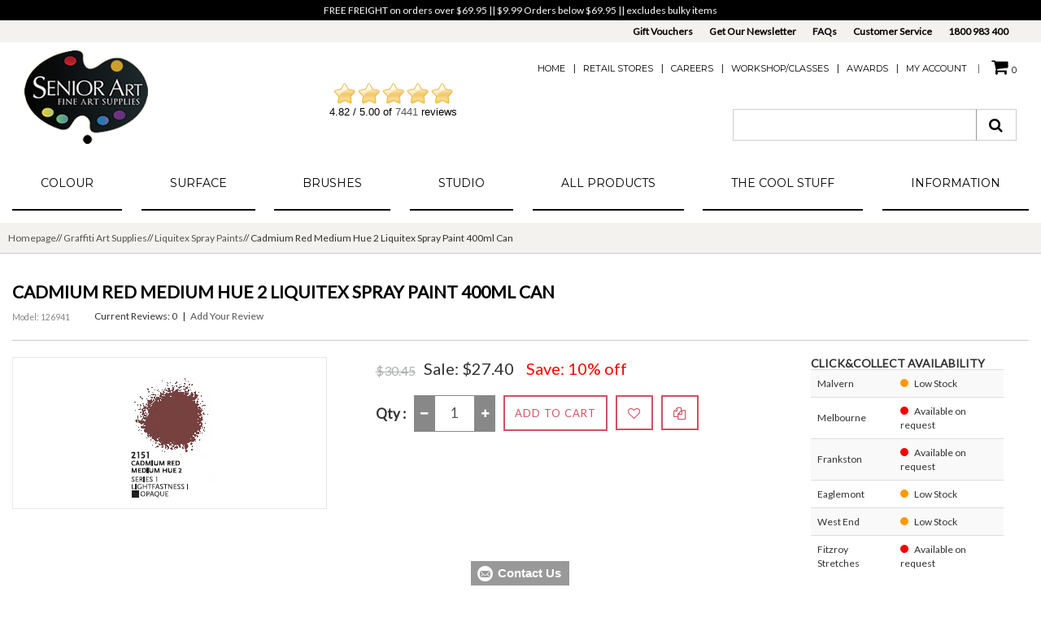

--- FILE ---
content_type: text/html; charset=utf-8
request_url: https://seniorart.com.au/index.php?main_page=product_info&products_id=9606
body_size: 23256
content:
<!DOCTYPE html>
<html xmlns="http://www.w3.org/1999/xhtml" prefix="og: http://ogp.me/ns# fb: http://www.facebook.com/2008/fbml" dir="ltr" lang="en">
<head>
<title>Cadmium Red Medium Hue 2 Liquitex Spray Paint 400ml Can [126941] - $27.40 : SeniorArt</title>
<meta http-equiv="Content-Type" content="text/html; charset=utf-8" />
<meta name="viewport" content="initial-scale = 1.0,maximum-scale = 1.0" />
<meta name="keywords" content="Cadmium Red Medium Hue 2 Liquitex Spray Paint 400ml Can [126941] Adhesives and Tapes Boards Brushes Canvas-Stretchers Cutting Instruments Pencils and Drawing Easels Folios, Toolboxes & Carry Cases Pads and Journals Palettes Papers Pastels Dvd's Acrylic Gouache Oils Watercolour Ink Markers And Pens Pigment Gift Voucher Mediums Sets Colour Charts and Leaflets Graphic Art Supplies Graffiti Art Supplies Charcoal Printmaking Supplies Colouring In Gold and Metal Leaf Sculpting Manikins Calligraphy Printing Ink Lighting ecommerce, open source, shop, online shopping, store" />
<meta name="description" content="SeniorArt Cadmium Red Medium Hue 2 Liquitex Spray Paint 400ml Can [126941] -  " />
<meta http-equiv="imagetoolbar" content="no" />
<meta name="author" content="Senior Art Supplies" />
<meta name="generator" content="shopping cart by ZenExpert - https://zenexpert.com" />
<meta name="google-site-verification" content="RZuTY3U2GIa-B8X6zR_gXUXMTU5ndnHsjcpuaHFcOCU" />
<base href="https://seniorart.com.au/" />
<link rel="canonical" href="https://seniorart.com.au/index.php?main_page=product_info&amp;products_id=9606" />
<link rel="stylesheet" href="includes/templates/seniorart/css/bootstrap.css" type="text/css" />
<link rel="stylesheet" href="includes/templates/seniorart/css/bootstrap-theme.css" type="text/css" />
<link href="includes/templates/seniorart/css/owl.transitions.css" rel="stylesheet">

<link href="includes/templates/seniorart/css/templatecss.css" rel="stylesheet" type="text/css" />
<link rel="stylesheet" href="includes/templates/seniorart/css/animate.css" type="text/css" media="screen" />
<link href="//netdna.bootstrapcdn.com/font-awesome/4.2.0/css/font-awesome.css" rel="stylesheet" />
<link rel="stylesheet" href="includes/templates/seniorart/css/select2.css" type="text/css" media="screen" />
<link href="//cdn-images.mailchimp.com/embedcode/slim-081711.css" rel="stylesheet" type="text/css" />
<link href="includes/templates/seniorart/css/devicecss.css" rel="stylesheet" type="text/css" />

<style type="text/css">


/* Grid - List */
.display-mode ul .grid, .display-mode ul .list {
    border: 1px solid #abb0ac;
    color: #abb0ac;
}
.display-mode ul .grid, .display-mode ul .list:hover, .display-mode ul .grid:hover {
	background: none repeat scroll 0 0 #D05165;
	border:1px solid #D05165;
	color:#FFFFFF;
}
/* Grid - List Ends */

/* Theme Color Ends*/
#indexDefaultMainContent.content .main-page-text {
	margin-top:30px;
}

		.footer-support-icon {
		margin-top:20px;
	}
				.section-footer, .footer-support-icon {
		margin-top:0;	
	}
	</style>    <link rel="preconnect" href="https://fonts.googleapis.com">
    <link rel="preconnect" href="https://fonts.gstatic.com" crossorigin>
<link href='https://fonts.googleapis.com/css2?family=Lato&display=swap' rel='stylesheet'>
    <link href="https://fonts.googleapis.com/css2?family=Montserrat&display=swap" rel="stylesheet">
    <link href='https://fonts.googleapis.com/css?family=Poiret+One&display=swap' rel='stylesheet'>
<link rel="icon" href="favicon.ico" type="image/x-icon" />
<link rel="shortcut icon" href="favicon.ico" type="image/x-icon" />

    <link rel="stylesheet" type="text/css" href="/includes/templates/seniorart/css/style_imagehover.css" />
<link rel="stylesheet" type="text/css" href="/includes/templates/seniorart/css/style_wishlist_classic.css" />
<link rel="stylesheet" type="text/css" href="/includes/templates/seniorart/css/stylesheet.css" />
<link rel="stylesheet" type="text/css" href="/includes/templates/seniorart/css/stylesheet_ajax_cart.css" />
<link rel="stylesheet" type="text/css" href="/includes/templates/seniorart/css/stylesheet_compare.css" />
<link rel="stylesheet" type="text/css" href="/includes/templates/seniorart/css/stylesheet_instant_search.css" />
<link rel="stylesheet" type="text/css" href="/includes/templates/seniorart/css/stylesheet_manufacturers_all.css" />
<link rel="stylesheet" type="text/css" href="/includes/templates/seniorart/css/stylesheet_sidebox.css" />
<link rel="stylesheet" type="text/css" href="/includes/templates/seniorart/css/stylesheet_style.css" />
<link rel="stylesheet" type="text/css" href="/includes/templates/seniorart/css/stylesheet_style_responsive.css" />
<link rel="stylesheet" type="text/css" href="/includes/templates/seniorart/css/stylesheet_zen_lightbox.css" />
<link rel="stylesheet" type="text/css" href="/includes/templates/seniorart/css/product_info.css" />
<link rel="stylesheet" type="text/css" href="/includes/templates/seniorart/css/zen_lightbox.css" />
    <script src="https://code.jquery.com/jquery-3.5.1.min.js" integrity="sha256-9/aliU8dGd2tb6OSsuzixeV4y/faTqgFtohetphbbj0=" crossorigin="anonymous"></script>
        <script type="text/javascript">window.jQuery || document.write(unescape('%3Cscript type="text/javascript" src="includes/templates/template_default/jscript/jquery.min.js"%3E%3C/script%3E'));</script>

    <script type="text/javascript" src="/includes/templates/seniorart/jscript/jscript_imagehover.js"></script>
<script type="text/javascript" src="/includes/templates/seniorart/jscript/jscript_products_compare.js"></script>
<script type="text/javascript" src="/includes/modules/pages/product_info/jscript_textarea_counter.js"></script>
<script>
if (typeof zcJS == "undefined" || !zcJS) {
  window.zcJS = { name: 'zcJS', version: '0.1.0.0' };
}

zcJS.ajax = function (options) {
  options.url = options.url.replace("&amp;", unescape("&amp;"));
  var deferred = jQuery.Deferred(function (d) {
      var securityToken = '747fbeef7877aa6bf45cfaccb16ed50a';
      var defaults = {
          cache: false,
          type: 'POST',
          traditional: true,
          dataType: 'json',
          timeout: 5000,
          data: jQuery.extend(true,{
            securityToken: securityToken
        }, options.data)
      },
      settings = jQuery.extend(true, {}, defaults, options);
      if (typeof(console.log) == 'function') {
          console.log( settings );
      }

      d.done(settings.success);
      d.fail(settings.error);
      d.done(settings.complete);
      var jqXHRSettings = jQuery.extend(true, {}, settings, {
          success: function (response, textStatus, jqXHR) {
            d.resolve(response, textStatus, jqXHR);
          },
          error: function (jqXHR, textStatus, errorThrown) {
              if (window.console) {
                if (typeof(console.log) == 'function') {
                  console.log(jqXHR);
                }
              }
              d.reject(jqXHR, textStatus, errorThrown);
          },
          complete: d.resolve
      });
      jQuery.ajax(jqXHRSettings);
   }).fail(function(jqXHR, textStatus, errorThrown) {
   var response = jqXHR.getResponseHeader('status');
   var responseHtml = jqXHR.responseText;
   var contentType = jqXHR.getResponseHeader("content-type");
   switch (response)
     {
       case '403 Forbidden':
         var jsonResponse = JSON.parse(jqXHR.responseText);
         var errorType = jsonResponse.errorType;
         switch (errorType)
         {
           case 'ADMIN_BLOCK_WARNING':
           break;
           case 'AUTH_ERROR':
           break;
           case 'SECURITY_TOKEN':
           break;

           default:
             alert('An Internal Error of type '+errorType+' was received while processing an ajax call. The action you requested could not be completed.');
         }
       break;
       default:
        if (jqXHR.status === 200) {
            if (contentType.toLowerCase().indexOf("text/html") >= 0) {
                document.open();
                document.write(responseHtml);
                document.close();
            }
         }
     }
   });

  var promise = deferred.promise();
  return promise;
};
zcJS.timer = function (options) {
  var defaults = {
    interval: 10000,
    startEvent: null,
    intervalEvent: null,
    stopEvent: null

},
  settings = jQuery.extend(true, {}, defaults, options);

  var enabled = new Boolean(false);
  var timerId = 0;
  var mySelf;
  this.Start = function()
  {
      this.enabled = new Boolean(true);

      mySelf = this;
      mySelf.settings = settings;
      if (mySelf.enabled)
      {
          mySelf.timerId = setInterval(
          function()
          {
              if (mySelf.settings.intervalEvent)
              {
                mySelf.settings.intervalEvent(mySelf);
              }
          }, mySelf.settings.interval);
          if (mySelf.settings.startEvent)
          {
            mySelf.settings.startEvent(mySelf);
          }
      }
  };
  this.Stop = function()
  {
    mySelf.enabled = new Boolean(false);
    clearInterval(mySelf.timerId);
    if (mySelf.settings.stopEvent)
    {
      mySelf.settings.stopEvent(mySelf);
    }
  };
};

</script>

<!-- Global site tag (gtag.js) - Google Analytics -->
<script async src="https://www.googletagmanager.com/gtag/js?id=G-NHE21V8PNY"></script>
<script>
  window.dataLayer = window.dataLayer || [];
  function gtag(){dataLayer.push(arguments);}
  gtag('js', new Date());

  gtag('config', 'G-NHE21V8PNY');
</script><script type="text/javascript">
function popupWindow(url) {
  window.open(url,'popupWindow','toolbar=no,location=no,directories=no,status=no,menubar=no,scrollbars=no,resizable=yes,copyhistory=no,width=100,height=100,screenX=150,screenY=150,top=150,left=150,noreferrer')
}
function popupWindowPrice(url) {
  window.open(url,'popupWindow','toolbar=no,location=no,directories=no,status=no,menubar=no,scrollbars=yes,resizable=yes,copyhistory=no,width=600,height=400,screenX=150,screenY=150,top=150,left=150,noreferrer')
}
</script>

<script language="javascript" type="text/javascript"><!--
/*
	Slimbox v2.04 - The ultimate lightweight Lightbox clone for jQuery
	(c) 2007-2010 Christophe Beyls <http://www.digitalia.be>
	MIT-style license.
*/
eval(function(p,a,c,k,e,r){e=function(c){return(c<a?'':e(parseInt(c/a)))+((c=c%a)>35?String.fromCharCode(c+29):c.toString(36))};if(!''.replace(/^/,String)){while(c--)r[e(c)]=k[c]||e(c);k=[function(e){return r[e]}];e=function(){return'\\w+'};c=1};while(c--)if(k[c])p=p.replace(new RegExp('\\b'+e(c)+'\\b','g'),k[c]);return p}('(3(w){5 E=w(18),u,f,F=-1,n,x,D,v,y,L,r,m=!18.23,s=[],l=1r.24,k={},t=1f 19(),J=1f 19(),H,a,g,p,I,d,G,c,A,K;w(3(){w("25").1a(w([H=w(\'<Z 9="26" />\').12(C)[0],a=w(\'<Z 9="28" />\')[0],G=w(\'<Z 9="29" />\')[0]]).6("16","1s"));g=w(\'<Z 9="1t" />\').1u(a).1a(p=w(\'<Z 11="1g: 2a;" />\').1a([I=w(\'<a 9="2b" 1b="#" />\').12(B)[0],d=w(\'<a 9="2c" 1b="#" />\').12(e)[0]])[0])[0];c=w(\'<Z 9="2d" />\').1u(G).1a([w(\'<a 9="2e" 1b="#" />\').12(C)[0],A=w(\'<Z 9="2f" />\')[0],K=w(\'<Z 9="2g" />\')[0],w(\'<Z 11="2h: 2i;" />\')[0]])[0]});w.1h=3(O,N,M){u=w.2j({17:1i,1v:0.8,1j:1c,1k:1c,1l:"2k",1w:1x,1y:1x,1z:1c,1A:1c,1B:"19 {x} 2l {y}",1C:[27,2m,2n],1D:[2o,2p],1E:[2q,2r]},M);4(2s O=="2t"){O=[[O,N]];N=0}y=E.1F()+(E.X()/2);L=u.1w;r=u.1y;w(a).6({1d:1G.1H(0,y-(r/2)),Y:L,X:r,1m:-L/2}).1n();v=m||(H.1I&&(H.1I.1g!="2u"));4(v){H.11.1g="2v"}w(H).6("1J",u.1v).1K(u.1j);z();j(1);f=O;u.17=u.17&&(f.13>1);7 b(N)};w.2w.1h=3(M,P,O){P=P||3(Q){7[Q.1b,Q.2x]};O=O||3(){7 1L};5 N=1M;7 N.1N("12").12(3(){5 S=1M,U=0,T,Q=0,R;T=w.2y(N,3(W,V){7 O.2z(S,W,V)});2A(R=T.13;Q<R;++Q){4(T[Q]==S){U=Q}T[Q]=P(T[Q],Q)}7 w.1h(T,U,M)})};3 z(){5 N=E.2B(),M=E.Y();w([a,G]).6("1O",N+(M/2));4(v){w(H).6({1O:N,1d:E.1F(),Y:M,X:E.X()})}}3 j(M){4(M){w("2C").2D(m?"2E":"2F").1P(3(O,P){s[O]=[P,P.11.10];P.11.10="1e"})}1o{w.1P(s,3(O,P){P[0].11.10=P[1]});s=[]}5 N=M?"2G":"1N";E[N]("2H 2I",z);w(1r)[N]("2J",o)}3 o(O){5 N=O.2K,M=w.2L;7(M(N,u.1C)>=0)?C():(M(N,u.1E)>=0)?e():(M(N,u.1D)>=0)?B():1Q}3 B(){7 b(x)}3 e(){7 b(D)}3 b(M){4(M>=0){F=M;n=f[F][0];x=(F||(u.17?f.13:0))-1;D=((F+1)%f.13)||(u.17?0:-1);q();a.1R="2M";k=1f 19();k.1S=i;k.14=n}7 1i}3 i(){a.1R="";5 b=18.2N-15;5 c=18.2O-20;5 e=(b>c)?c:b;5 j=k.Y;5 l=k.X;4(j>l){l=e*l/j;j=e}1o{j=e*j/l;l=e}4(k.Y>j||k.X>l){$(g).6({1T:"1U("+n+")",2P:""+j+"1V "+l+"1V",10:"1e",16:"2Q"});$(p).Y(j);$([p,I,d]).X(l)}1o{$(g).6({1T:"1U("+n+")",10:"1e",16:""});$(p).Y(k.Y);$([p,I,d]).X(k.X)}$(\'#1t\').6(\'2R-2S\',\'2T\');w(A).1W(f[F][1]||"");w(K).1W((((f.13>1)&&u.1B)||"").1X(/{x}/,F+1).1X(/{y}/,f.13));4(x>=0){t.14=f[x][0]}4(D>=0){J.14=f[D][0]}L=g.1Y;r=g.1p;5 M=1G.1H(0,y-(r/2));4(a.1p!=r){w(a).1q({X:r,1d:M},u.1k,u.1l)}4(a.1Y!=L){w(a).1q({Y:L,1m:-L/2},u.1k,u.1l)}w(a).2U(3(){w(G).6({Y:L,1d:M+r,1m:-L/2,10:"1e",16:""});w(g).6({16:"1s",10:"",1J:""}).1K(u.1z,h)})}3 h(){4(x>=0){w(I).1n()}4(D>=0){w(d).1n()}w(c).6("1Z",-c.1p).1q({1Z:0},u.1A);G.11.10=""}3 q(){k.1S=1Q;k.14=t.14=J.14=n;w([a,g,c]).21(1L);w([I,d,g,G]).22()}3 C(){4(F>=0){q();F=x=D=-1;w(a).22();w(H).21().2V(u.1j,j)}7 1i}})(2W);',62,183,'|||function|if|var|css|return||id||||||||||||||||||||||||||||||||||||||||||||||||||height|width|div|visibility|style|click|length|src||display|loop|window|Image|append|href|400|top|hidden|new|position|slimbox|false|overlayFadeDuration|resizeDuration|resizeEasing|marginLeft|show|else|offsetHeight|animate|document|none|lbImage|appendTo|overlayOpacity|initialWidth|250|initialHeight|imageFadeDuration|captionAnimationDuration|counterText|closeKeys|previousKeys|nextKeys|scrollTop|Math|max|currentStyle|opacity|fadeIn|true|this|unbind|left|each|null|className|onload|backgroundImage|url|px|html|replace|offsetWidth|marginTop||stop|hide|XMLHttpRequest|documentElement|body|lbOverlay||lbCenter|lbBottomContainer|relative|lbPrevLink|lbNextLink|lbBottom|lbCloseLink|lbCaption|lbNumber|clear|both|extend|swing|of|88|67|37|80|39|78|typeof|string|fixed|absolute|fn|title|grep|call|for|scrollLeft|object|add|select|embed|bind|scroll|resize|keydown|which|inArray|lbLoading|innerWidth|innerHeight|backgroundSize|block|background|size|contain|queue|fadeOut|jQuery'.split('|'),0,{}))
// AUTOLOAD CODE BLOCK (MAY BE CHANGED OR REMOVED)
if (!/android|iphone|ipod|series60|symbian|windows ce|blackberry/i.test(navigator.userAgent)) {
	jQuery(function($) {
		$("a[rel^='lightbox']").slimbox({/* Put custom options here */
		
				loop: false,
				initialWidth: 100, //1024
				initialHeight: 100, //768
				overlayOpacity: 0.8,
				overlayFadeDuration: 800,
				resizeDuration: 400,
				resizeEasing: "easeOutElastic",
				imageFadeDuration: 400,
				counterText: "<strong>{x}</strong> of <strong>{y}</strong>",
				previousKeys: [37, 80, 16],
				nextKeys: [39, 78, 17],
				closeKeys: [27, 70],
				captionAnimationDuration: 0,
		
		}, null, function(el) {
			return (this == el) || ((this.rel.length > 8) && (this.rel == el.rel));
		});
	});
}
jQuery(function($) {
        $("a[rel^='lightbox']").slimbox({overlayOpacity:0.8,overlayFadeDuration:400,resizeDuration:400,resizeTransition:false,initialWidth:250,initialHeight:250,imageFadeDuration:400,captionAnimationDuration:400,counterText:"Image {x} of {y}",closeKeys:[27,88,67],previousKeys:[37,80],nextKeys:[39,78]}, function(el) 
        {
                return [el.href, el.title /* + '<br /><a href="' + el.href + '">Download this image</a>'*/];
        }, function(el) {
                return (this == el) || ((this.rel.length > 8) && (this.rel == el.rel));
        });
        });
//--></script><script type="text/javascript" src="//code.jquery.com/jquery-1.11.3.min.js"></script>
<script type="text/javascript" src="/includes/templates/seniorart/jscript/jquery/jquery-migrate-1.3.0.min.js"></script>
<script type="text/javascript" src="/includes/templates/seniorart/jscript/js_inline_jquery.js"></script>
<script language="javascript" type="text/javascript"><!--
/*
	Slimbox v2.04 - The ultimate lightweight Lightbox clone for jQuery
	(c) 2007-2010 Christophe Beyls <http://www.digitalia.be>
	MIT-style license.
*/
eval(function(p,a,c,k,e,r){e=function(c){return(c<a?'':e(parseInt(c/a)))+((c=c%a)>35?String.fromCharCode(c+29):c.toString(36))};if(!''.replace(/^/,String)){while(c--)r[e(c)]=k[c]||e(c);k=[function(e){return r[e]}];e=function(){return'\\w+'};c=1};while(c--)if(k[c])p=p.replace(new RegExp('\\b'+e(c)+'\\b','g'),k[c]);return p}('(3(w){5 E=w(18),u,f,F=-1,n,x,D,v,y,L,r,m=!18.23,s=[],l=1r.24,k={},t=1f 19(),J=1f 19(),H,a,g,p,I,d,G,c,A,K;w(3(){w("25").1a(w([H=w(\'<Z 9="26" />\').12(C)[0],a=w(\'<Z 9="28" />\')[0],G=w(\'<Z 9="29" />\')[0]]).6("16","1s"));g=w(\'<Z 9="1t" />\').1u(a).1a(p=w(\'<Z 11="1g: 2a;" />\').1a([I=w(\'<a 9="2b" 1b="#" />\').12(B)[0],d=w(\'<a 9="2c" 1b="#" />\').12(e)[0]])[0])[0];c=w(\'<Z 9="2d" />\').1u(G).1a([w(\'<a 9="2e" 1b="#" />\').12(C)[0],A=w(\'<Z 9="2f" />\')[0],K=w(\'<Z 9="2g" />\')[0],w(\'<Z 11="2h: 2i;" />\')[0]])[0]});w.1h=3(O,N,M){u=w.2j({17:1i,1v:0.8,1j:1c,1k:1c,1l:"2k",1w:1x,1y:1x,1z:1c,1A:1c,1B:"19 {x} 2l {y}",1C:[27,2m,2n],1D:[2o,2p],1E:[2q,2r]},M);4(2s O=="2t"){O=[[O,N]];N=0}y=E.1F()+(E.X()/2);L=u.1w;r=u.1y;w(a).6({1d:1G.1H(0,y-(r/2)),Y:L,X:r,1m:-L/2}).1n();v=m||(H.1I&&(H.1I.1g!="2u"));4(v){H.11.1g="2v"}w(H).6("1J",u.1v).1K(u.1j);z();j(1);f=O;u.17=u.17&&(f.13>1);7 b(N)};w.2w.1h=3(M,P,O){P=P||3(Q){7[Q.1b,Q.2x]};O=O||3(){7 1L};5 N=1M;7 N.1N("12").12(3(){5 S=1M,U=0,T,Q=0,R;T=w.2y(N,3(W,V){7 O.2z(S,W,V)});2A(R=T.13;Q<R;++Q){4(T[Q]==S){U=Q}T[Q]=P(T[Q],Q)}7 w.1h(T,U,M)})};3 z(){5 N=E.2B(),M=E.Y();w([a,G]).6("1O",N+(M/2));4(v){w(H).6({1O:N,1d:E.1F(),Y:M,X:E.X()})}}3 j(M){4(M){w("2C").2D(m?"2E":"2F").1P(3(O,P){s[O]=[P,P.11.10];P.11.10="1e"})}1o{w.1P(s,3(O,P){P[0].11.10=P[1]});s=[]}5 N=M?"2G":"1N";E[N]("2H 2I",z);w(1r)[N]("2J",o)}3 o(O){5 N=O.2K,M=w.2L;7(M(N,u.1C)>=0)?C():(M(N,u.1E)>=0)?e():(M(N,u.1D)>=0)?B():1Q}3 B(){7 b(x)}3 e(){7 b(D)}3 b(M){4(M>=0){F=M;n=f[F][0];x=(F||(u.17?f.13:0))-1;D=((F+1)%f.13)||(u.17?0:-1);q();a.1R="2M";k=1f 19();k.1S=i;k.14=n}7 1i}3 i(){a.1R="";5 b=18.2N-15;5 c=18.2O-20;5 e=(b>c)?c:b;5 j=k.Y;5 l=k.X;4(j>l){l=e*l/j;j=e}1o{j=e*j/l;l=e}4(k.Y>j||k.X>l){$(g).6({1T:"1U("+n+")",2P:""+j+"1V "+l+"1V",10:"1e",16:"2Q"});$(p).Y(j);$([p,I,d]).X(l)}1o{$(g).6({1T:"1U("+n+")",10:"1e",16:""});$(p).Y(k.Y);$([p,I,d]).X(k.X)}$(\'#1t\').6(\'2R-2S\',\'2T\');w(A).1W(f[F][1]||"");w(K).1W((((f.13>1)&&u.1B)||"").1X(/{x}/,F+1).1X(/{y}/,f.13));4(x>=0){t.14=f[x][0]}4(D>=0){J.14=f[D][0]}L=g.1Y;r=g.1p;5 M=1G.1H(0,y-(r/2));4(a.1p!=r){w(a).1q({X:r,1d:M},u.1k,u.1l)}4(a.1Y!=L){w(a).1q({Y:L,1m:-L/2},u.1k,u.1l)}w(a).2U(3(){w(G).6({Y:L,1d:M+r,1m:-L/2,10:"1e",16:""});w(g).6({16:"1s",10:"",1J:""}).1K(u.1z,h)})}3 h(){4(x>=0){w(I).1n()}4(D>=0){w(d).1n()}w(c).6("1Z",-c.1p).1q({1Z:0},u.1A);G.11.10=""}3 q(){k.1S=1Q;k.14=t.14=J.14=n;w([a,g,c]).21(1L);w([I,d,g,G]).22()}3 C(){4(F>=0){q();F=x=D=-1;w(a).22();w(H).21().2V(u.1j,j)}7 1i}})(2W);',62,183,'|||function|if|var|css|return||id||||||||||||||||||||||||||||||||||||||||||||||||||height|width|div|visibility|style|click|length|src||display|loop|window|Image|append|href|400|top|hidden|new|position|slimbox|false|overlayFadeDuration|resizeDuration|resizeEasing|marginLeft|show|else|offsetHeight|animate|document|none|lbImage|appendTo|overlayOpacity|initialWidth|250|initialHeight|imageFadeDuration|captionAnimationDuration|counterText|closeKeys|previousKeys|nextKeys|scrollTop|Math|max|currentStyle|opacity|fadeIn|true|this|unbind|left|each|null|className|onload|backgroundImage|url|px|html|replace|offsetWidth|marginTop||stop|hide|XMLHttpRequest|documentElement|body|lbOverlay||lbCenter|lbBottomContainer|relative|lbPrevLink|lbNextLink|lbBottom|lbCloseLink|lbCaption|lbNumber|clear|both|extend|swing|of|88|67|37|80|39|78|typeof|string|fixed|absolute|fn|title|grep|call|for|scrollLeft|object|add|select|embed|bind|scroll|resize|keydown|which|inArray|lbLoading|innerWidth|innerHeight|backgroundSize|block|background|size|contain|queue|fadeOut|jQuery'.split('|'),0,{}))
// AUTOLOAD CODE BLOCK (MAY BE CHANGED OR REMOVED)
if (!/android|iphone|ipod|series60|symbian|windows ce|blackberry/i.test(navigator.userAgent)) {
	jQuery(function($) {
		$("a[rel^='lightbox']").slimbox({/* Put custom options here */
		
				loop: false,
				initialWidth: 100, //1024
				initialHeight: 100, //768
				overlayOpacity: 0.8,
				overlayFadeDuration: 800,
				resizeDuration: 400,
				resizeEasing: "easeOutElastic",
				imageFadeDuration: 400,
				counterText: "<strong>{x}</strong> of <strong>{y}</strong>",
				previousKeys: [37, 80, 16],
				nextKeys: [39, 78, 17],
				closeKeys: [27, 70],
				captionAnimationDuration: 0,
		
		}, null, function(el) {
			return (this == el) || ((this.rel.length > 8) && (this.rel == el.rel));
		});
	});
}
jQuery(function($) {
        $("a[rel^='lightbox']").slimbox({overlayOpacity:0.8,overlayFadeDuration:400,resizeDuration:400,resizeTransition:false,initialWidth:250,initialHeight:250,imageFadeDuration:400,captionAnimationDuration:400,counterText:"Image {x} of {y}",closeKeys:[27,88,67],previousKeys:[37,80],nextKeys:[39,78]}, function(el) 
        {
                return [el.href, el.title /* + '<br /><a href="' + el.href + '">Download this image</a>'*/];
        }, function(el) {
                return (this == el) || ((this.rel.length > 8) && (this.rel == el.rel));
        });
        });
//--></script>    <script src="includes/templates/seniorart/jscript/jquery.form.min.js"></script>
    <script src="includes/templates/seniorart/jscript/prefixfree.min.js"></script>
    <script src="https://cdnjs.cloudflare.com/ajax/libs/jqueryui/1.12.1/jquery-ui.min.js" integrity="sha512-uto9mlQzrs59VwILcLiRYeLKPPbS/bT71da/OEBYEwcdNUk8jYIy+D176RYoop1Da+f9mvkYrmj5MCLZWEtQuA==" crossorigin="anonymous" referrerpolicy="no-referrer"></script>
    <link rel="stylesheet" href="https://cdnjs.cloudflare.com/ajax/libs/jqueryui/1.12.1/jquery-ui.min.css" integrity="sha512-aOG0c6nPNzGk+5zjwyJaoRUgCdOrfSDhmMID2u4+OIslr0GjpLKo7Xm0Ao3xmpM4T8AmIouRkqwj1nrdVsLKEQ==" crossorigin="anonymous" referrerpolicy="no-referrer" />

<script type="text/javascript">

    // hide counter
    var count;
    var counter;

    function showview(carview) {
        var idtochange = "#" + carview;
        jQuery(idtochange).show();
    }
    function hideview(carview) {
        var idtochange = "#" + carview;
        jQuery(idtochange).hide();
    }
    function closecart() {
        var magnificPopup = $.magnificPopup.instance;
        magnificPopup.close();
    }

    function startHover(e) {
        //your logic here
        jQuery('#carttopcontainer').fadeIn(600)
    }

    function endHover() {
        //your logic here
        jQuery('#carttopcontainer').fadeOut(600)
    }
    function ajax_cart() {
        var url = 'shoppingcart.php';
        jQuery("#carttopcontainer").load(url);
        jQuery('html, body').animate({scrollTop: 0}, 'slow');
        jQuery("#carttopcontainer").fadeIn(400);
        jQuery("#carttopcontainer").delay(6000).animate({height: "hide", opacity: "hide"}, 2000).mouseover(function () {
            jQuery(this).stop(true, false).animate({height: "385px", opacity: 1}, 200)
        }).mouseleave(function () {
            jQuery(this).animate({height: "hide", opacity: "hide"}, 2000)
        });
    }

    function add_prod(productsid) {
        jQuery.ajax({
            type: "POST",
            url: "add_prod.php",
            data: "products_id=" + productsid,
            success: function (data, status, o) {
                if (data.status == 'success') {
                    jQuery('#cartPopupIntro').html(data.cartPopupIntro);
                    jQuery('.prodQty_' + productsid).html(data.prodQty);
                    jQuery('.cartPopupInput_' + productsid).html(data.cartPopupInput);
                    jQuery('#topcartinner').html(data.cart_top);
                    remove_product(productsid);
                    jQuery('.cart_row_' + productsid).find('.cartTopProductRemove').html('<a onclick="updateProductCart(\'' + productsid + '\', \'1\');"><i class="fa fa-undo"></i>undo</a><br />Hide in <span id="count">5</span>');
                } else if (data.status == 'error') {
                }
                cart_popup();
            },
            dataType: 'json'
        });
    }

    function remove_product(productsid) {
        jQuery('.cart_row_' + productsid).addClass('cartPopupRemoved');
        count = 7;
        counter = setInterval(timer, 1000);
        function timer() {
            count = count - 1;
            if (count <= 0) {
                jQuery('.cart_row_' + productsid).hide(1000);
                clearInterval(counter);
                return;
            }
            document.getElementById("count").innerHTML = count + "";
        }
    }

    function bc_quantity_keypress(product_id) {
        //cart_quantity_2   
        var ele = "cart_quantity_" + product_id;

        //if (e.keyCode == "13") {

        if (parseInt($("#" + ele).val()) <= 0 || isNaN(parseInt($("#" + ele).val()))) {
            alert("The product quantity must be greater than 0");
            return false;
        } else
        {
            bc_update_product_cart(product_id);
            return false;
        }
        // }
    }

    function bc_update_product_cart(product_id) {
        var qty = jQuery("#cart_quantity_" + product_id).val();
        updateProductCart(product_id, qty);
    }

    function updateProductCart(proId, qty, w, h, c) {
        jQuery.ajax({
            url: 'add_prod.php',
            type: "POST",
            dataType: 'json',
            data: "products_id=" + proId + "&act=updateProductCart&qty=" + qty + "&stretcher_width=" + w + "&stretcher_height=" + h + "&canvas_type=" + c + "&securityToken=747fbeef7877aa6bf45cfaccb16ed50a",
            success: function (data, status, o) {
                if (data.status == 'success') {
                    var str = proId;
                    var res = str.replace(":", "\\:");                    
                    jQuery('#cartPopupIntro').html(data.cartPopupIntro);
                    jQuery('.prodQty_' + res).html(data.prodQty);
                    jQuery('.cartPopupInput_' + res).html(data.cartPopupInput);
                    jQuery('#topcartinner').html(data.cart_top);
                } else if (data.status == 'error') {
                    //		jQuery('#update'. $xsell_query->fields['products_id'] .'').html(data.message);
                }
                cart_popup();
            },
            complete: function (res) {
                jQuery('.cart_row_' + proId).removeClass('cartPopupRemoved');
                jQuery('.cart_row_' + proId).find('.cartTopProductRemove').html('<a title="Remove" id="topcartlinkremove" onClick="add_prod(\'' + proId + '\');"><i class="fa fa-trash"></i></a>');
                clearInterval(counter);
            }
        });
    }

// pre-submit callback 
    function showRequest(formData, jqForm, options) {
        var queryString = jQuery.param(formData);
        document.getElementById('loadBar').innerHTML = '<img src="includes/templates/template_default/images/bar-loading.gif" alt="Loading..." title="Loading..." />';
        return true;
    }

    function strpos(haystack, needle, offset) {
        var i = (haystack + '').indexOf(needle, (offset || 0));
        return i === -1 ? false : i;
    }

// post-submit callback 
    function showResponse(responseText, statusText) {
        var test = strpos(responseText, 'Warning', 5);
        if (test > 0) {
            document.getElementById('loadBar').innerHTML = '';
            document.getElementById('button_cart').innerHTML = '<br />Product not added to cart, make sure you have chosen valid options';
        } else {
            document.getElementById('loadBar').innerHTML = '';
            //ajax_cart();
            fly_cart();
        }
    }
    function fly_cart() {
        var cart = jQuery('.basket-icon');
        var imgtodrag = jQuery('#productMainImage').find("img").eq(0);
        if (imgtodrag) {
            var imgclone = imgtodrag.clone()
                    .offset({
                        top: imgtodrag.offset().top,
                        left: imgtodrag.offset().left
                    })
                    .css({
                        'opacity': '0.5',
                        'position': 'absolute',
                        'height': '150px',
                        'width': '150px',
                        'z-index': '100'
                    })
                    .appendTo(jQuery('body'))
                    .animate({
                        'top': cart.offset().top + 10,
                        'left': cart.offset().left + 10,
                        'width': 75,
                        'height': 75
                    }, 1000, 'easeInOutExpo');

            setTimeout(function () {
                cart.effect("shake", {
                    times: 2
                }, 200);
            }, 1500);

            imgclone.animate({
                'width': 0,
                'height': 0
            }, function () {
                jQuery(this).detach()
            });
        }
        cart_popup();
    }

    function cart_popup() {
        jQuery('.ajaxPopup').magnificPopup({
            items: {
                type: 'ajax',
                src: 'ajaxcart.php'
            }
        });
    }

    jQuery(document).ready(function () {
        jQuery('.add-to-cart').on('click', function (event) {
            event.preventDefault();
            var pid = jQuery(this).data("value");
            jQuery.ajax({
                type: "POST",
                url: "quick_buy.php",
                data: "products_id=" + pid,
                success: function (data, status, o) {
                    if (data.status == 'success') {
                        jQuery('#topcartinner').html(data.cart);
                        jQuery("#cartBoxListWrapper").attr("tabindex", -1).focus();

                    } else if (data.status == 'error') {
                    }
                    cart_popup();
                },
                dataType: 'json'
            });
            var cart = jQuery('.basket-icon');
            var imgtodrag = jQuery(this).closest('.thumb').find("img").eq(0);

            // fallback for wishlist page
            if (imgtodrag.length === 0) {
                imgtodrag = jQuery(this).closest('.row').find(".thumb img").eq(0);
            }
            
            if (imgtodrag) {
                var imgclone = imgtodrag.clone()
                        .offset({
                            top: imgtodrag.offset().top,
                            left: imgtodrag.offset().left
                        })
                        .css({
                            'opacity': '0.5',
                            'position': 'absolute',
                            'height': '150px',
                            'width': '150px',
                            'z-index': '100'
                        })
                        .appendTo(jQuery('body'))
                        .animate({
                            'top': cart.offset().top + 10,
                            'left': cart.offset().left + 10,
                            'width': 75,
                            'height': 75
                        }, 1000, 'easeInOutExpo');

                setTimeout(function () {
                    cart.effect("shake", {
                        times: 2
                    }, 200);
                }, 1500);

                imgclone.animate({
                    'width': 0,
                    'height': 0
                }, function () {
                    jQuery(this).detach()
                });
            }
            jQuery(this).parent().css("background-color", "#4CAF50")
            return false;
        });
        jQuery('.newsletter-subscribe').magnificPopup({
            items: {
                type: 'ajax',
                src: 'newsletter_popup.php',
                modal:true
            }
        });
        jQuery(function() {
            if (jQuery(window).width() > 1279) {
                var elemNum = 6;
            } else if (jQuery(window).width() > 992 && jQuery(window).width() < 1280) {
                var elemNum = 4;
            } else if (jQuery(window).width() > 767 && jQuery(window).width() < 993) {
                var elemNum = 2;
            } else if (jQuery(window).width() < 768) {
                var elemNum = 2;
            }

            jQuery('body').on('click', '.mix_all_colors', function() {
                jQuery(this).siblings().removeClass("active");
                jQuery(this).addClass("active");
                var color = jQuery(this).data("color");
                //console.log("color: "+color);
                
                
                var divNo = jQuery('.mix_all_colors').index(this) + 1;
                if((divNo % elemNum) == 0) {
                    var addCol = 0;
                } else {
                    var addCol = 1;
                }
                var insertAfterindex = parseInt((divNo / elemNum) + addCol ) * elemNum;
                
                if (jQuery('.mix_all_colors').eq(insertAfterindex - 1).length > 0) {
                    jQuery(this).parent().find('.related_items').hide();
                    jQuery('.mix_all_colors').eq(insertAfterindex - 1).after(jQuery(this).parent().find('.related-'+color).show());
                } else {
                    jQuery(this).parent().find('.related_items').hide();
                    jQuery('.mix_all_colors').last().after(jQuery(this).parent().find('.related-'+color).show());
                }
            });
            jQuery('body').on('click', '.close_related', function() {
                jQuery(this).closest('.related_items').hide();
                jQuery(this).closest('.related_items').siblings('.mix_all_colors').removeClass("active");
            });

          });
    });
</script>
<script type="text/javascript" src="/includes/templates/seniorart/jscript/matchMedia.addListener.min.js"></script>
<script type="text/javascript" src="/includes/templates/seniorart/jscript/material.min.js"></script>
<script type="text/javascript" src="/includes/templates/seniorart/jscript/mashable-menu.js"></script>
<script type="text/javascript" src="/includes/templates/seniorart/jscript/menu-initialize.js"></script>
<script type="text/javascript" src="/includes/templates/seniorart/jscript/jquery.magnific-popup.min.js"></script>
<script type="application/ld+json">
{
  "@context": "http://schema.org",
    "@type": "Organization",
      "url": "https://seniorart.com.au/index.php?main_page=product_info&amp;products_id=9606",
      "logo": "https://seniorart.com.au/includes/templates/seniorart/images/logo.png",
      "contactPoint" : [
{      "@type" : "ContactPoint",
        "telephone" : "+61-3-9783-6044",
        "contactType" : "customer service",
        "areaServed" : "",
        "availableLanguage" : ""
}],
      "sameAs" : [ "https://www.facebook.com/senior.art","","","","",""],     
      "duns" : "",    
      "legalName" : "",
      "taxID" : "",
      "vatID" : "",
      "email" : "info@seniorart.com.au",
      "faxNumber" : "",
   "address": {
    "@type": "PostalAddress",
      "streetAddress" : "Shop 4/72 Dandenong Road West",
      "addressLocality": "Frankston",
      "addressRegion": "Victoria",      
      "postalCode": "3199",
      "addressCountry" : "AU"
}                                  
}
</script>
<meta property="og:title" content="Cadmium Red Medium Hue 2 Liquitex Spray Paint 400ml Can [126941] - $27.40 : SeniorArt" />
<meta property="og:site_name" content="Senior Art Supplies Online Store" />
<meta property="og:url" content="https://seniorart.com.au/index.php?main_page=product_info&amp;products_id=9606" />
<meta property="og:image" content="https://seniorart.com.au/images/can_95.gif" />
<meta property="og:description" content="SeniorArt Cadmium Red Medium Hue 2 Liquitex Spray Paint 400ml Can [126941] -  " />
<!--<meta property="og:street-address" itemprop="street-address" content="" />-->
<meta property="og:locality" content="Frankston" />
<meta property="og:region" content="Victoria" />
<meta property="og:postal-code" content="3199" />
<meta property="og:country_name" content="AU" />
<meta property="og:email" content="info@seniorart.com.au" />
<meta property="og:phone_number" content="+61-3-9783-6044" />
<meta name="twitter:card" content="summary" />
<meta name="twitter:title" content="Cadmium Red Medium Hue 2 Liquitex Spray Paint 400ml Can [126941] - $27.40 : SeniorArt" />
<meta name="twitter:description" content="SeniorArt Cadmium Red Medium Hue 2 Liquitex Spray Paint 400ml Can [126941] -  " />
<meta name="twitter:image" content="https://seniorart.com.au/images/can_95.gif" />
<meta name="twitter:url" content="https://seniorart.com.au/index.php?main_page=product_info&amp;products_id=9606" />
 
 
<script type="application/ld+json">
{
  "@context": "http://schema.org",
   "@type": "Product",
    "brand": "",
    "mpn": "126941",
    "productID": "9606",
    "url": "https://seniorart.com.au/index.php?main_page=product_info&amp;products_id=9606",
    "name": "Cadmium Red Medium Hue 2 Liquitex Spray Paint 400ml Can",
    "description": "SeniorArt Cadmium Red Medium Hue 2 Liquitex Spray Paint 400ml Can [126941] -  ",
    "image": "https://seniorart.com.au/images/can_95.gif",
   "offers": {
    "@type" : "Offer",
    "availability" : "http://schema.org/InStock",
    "price" : "24.91",
    "priceCurrency" : "AUD",
    "seller" : "Senior Art Supplies Online Store",
    "itemCondition" : "http://schema.org/NewCondition",
    "inventoryLevel" : "7",    
    "deliveryLeadTime" : "1",
    "category" : "Liquitex Spray Paints",
    "itemOffered" : "Cadmium Red Medium Hue 2 Liquitex Spray Paint 400ml Can",
    "eligibleRegion" : "",
    "acceptedPaymentMethod" : [ "http://purl.org/goodrelations/v1#PayPal,http://purl.org/goodrelations/v1#MasterCard,http://purl.org/goodrelations/v1#VISA,http://purl.org/goodrelations/v1#AmericanExpress,http://purl.org/goodrelations/v1#,http://purl.org/goodrelations/v1#" ]    
}       
}
</script>
<meta property="og:type" content="product" />
<meta property="og:condition" content="NewCondition" /><meta property="product:price:currency" content="AUD"/><meta property="product:retailer_part_no" content="126941"/>
<meta property="og:category" content="Liquitex Spray Paints" />
<meta property="og:price:amount" content="24.91" />
<meta property="og:availability" content="InStock" />
<meta property="og:brand" content="" />
<meta name="twitter:card" content="product">
<meta name="twitter:creator" content="">
<meta name="twitter:domain" content="https://seniorart.com.au">    
</head>
<body id="productinfoBody">

<div class="wrappper">



<!--bof-header logo and navigation display-->
    <!-- Header Container -->
    <header>
        <!-- Logo Area Container -->
                    <div class="header-intro">
                <div class="container">
                    <div class="col-xs-12 col-md-12 col-sm-12 col-lg-12">
                        FREE FREIGHT on orders over $69.95       ||  $9.99 Orders below $69.95  ||  excludes bulky items                    </div>
                </div>
            </div>
                
        <div class="header-leadin">
            <div class="container">
                <div class="col-xs-12 col-md-12 col-sm-12 col-lg-12">
                    <ul>
                        <li><a class="" href="index.php?main_page=index&cPath=321">Gift Vouchers</a></li>
                        <li><a class="newsletter-subscribe" href="http://eepurl.com/bsDWz" target="_blank">Get Our Newsletter</a></li>
                        <li><a href="https://seniorart.com.au/index.php?main_page=faq">FAQs</a></li>
                        <li><a href="https://seniorart.com.au/index.php?main_page=contact_us">Customer Service</a></li>
                        <li><a href="tel:1800 983 400">1800 983 400</a></li>
                    </ul>
                </div>
            </div>  
        </div>

        <div class="header-row">
            <div class="container">
                <!-- Logo -->
                <div class="col-xs-12 col-md-3 col-sm-6 col-lg-3">
                    <div class="logo">
                        <a href="https://seniorart.com.au/index.php?main_page=index">
                            <img src="includes/templates/seniorart/images/logo.png" alt="Senior Art online store">
                        </a>
                    </div>
                </div>
                <!-- Logo Ends -->

                <div class="col-xs-hidden col-md-3 col-sm-6 col-lg-3">
                    <div class="headerReviews">
                    <div id="overshopreviewbox0"><link rel="stylesheet" type="text/css" href="//seniorart.com.au/mailhive/configbeez/config_shopvoting/templates/stylesheetbox.css?v=4.952" />

<div class="detailshopreviewbox_header">

    <div class="starBlock" title="4.82 - Very good">
      <div class="ratingBlock ratingBlockStars1"><a href="https://seniorart.com.au/shop-reviews.php">&nbsp;</a></div>
    </div>
    <p class="ratingValue">
                <span>4.82</span> /
        <span>5</span>.00
        of <a href="https://seniorart.com.au/shop-reviews.php">7441</a> reviews
            </p>
    
    
</div><strong><a title="Edelstahlpool Gartenpool und Poolfolien sowie weiteres Poolzubeh&ouml;r g&uuml;nstig kaufen, Pools als Stahlwandpool, Edelstahlpool, Alupool in den Formen: Rundpool, Ovalpool und Edelstahlpools Achtformpool sowie die passende Poolfolie im Pool Shop von Germany-Pools.de und Profi-Poolwelt.de." href="https://www.profi-poolwelt.de/">stahlwandpool</a></strong></div>                    </div>
                </div>

                <!-- Links -->
                <div class="col-xs-12 col-md-6 col-sm-12 col-lg-6">
                    <ul class="link-list inline">

                        <li class="btn-group">
                            <a class="logout" href="https://seniorart.com.au/index.php?main_page=index">Home</a>
                            <span class="separator">|</span>
                            <a class="logout" href="https://seniorart.com.au/index.php?main_page=retail_stores">Retail Stores</a>
                            <span class="separator">|</span>
                            <a class="logout" href="https://seniorart.com.au/index.php?main_page=careers">Careers</a>
                            <span class="separator">|</span>
                            <a class="logout" href="http://www.studio1310.com.au/" target="_blank">Workshop/Classes</a>
                            <span class="separator">|</span>
                            <a class="logout" href="https://seniorart.com.au/index.php?main_page=awards">Awards</a>
                            <span class="separator">|</span>
                            <a class="logout" href="https://seniorart.com.au/index.php?main_page=account">My Account</a>
                        </li>


                        <!-- BOF ZX AJAX Add to Cart -->
                        <li class="btn-group">
                            <div id="carttopcontainer"></div><div id="topcartinner"><a href="https://seniorart.com.au/index.php?main_page=shopping_cart" class="shopping_cart_link ajaxPopup" id="topcartlink"><div class="basket-icon"><i class="fa fa-shopping-cart"></i><span class="item-count">0</span></div></a></div>                            <!-- EOF ZX AJAX Add to Cart -->
                        </li>

                    </ul>

                    <div class="col-xs-12 col-md-12 col-lg-12 col-sm-12 nopadding">
                        <div class="searchbox">
                            <div class="field">
                                <!--Search Bar-->
                                <form name="quick_find_header" action="https://seniorart.com.au/index.php?main_page=advanced_search_result" method="get"><input type="hidden" name="main_page" value="advanced_search_result" /><input type="hidden" name="search_in_description" value="1" /><div class="form-search"><input type="text" name="keyword" class="input-text" maxlength="30" value="Search entire store here.." onfocus="if(this.value == 'Search entire store here..') this.value = '';" onblur="if (this.value == '') this.value = 'Search entire store here..';" /><button class="button" title="Search" type="submit"><span><i class="fa fa-search"></i></span></button></div></form>                                <!--Search Bar Ends-->
                            </div>
                        </div>
                    </div>
                </div>

            </div>
        </div>
        <!-- Logo Area Container Ends -->

        <!-- Main Menu -->
        <div class="main-menu-wrapper">
            <div class="container">
                <div class="nav-maincontainer top-nav-holder">
                    
<nav class="mash-menu" data-color="">
    <section class="mash-menu-inner-container">

        <ul class="mash-brand">
            <li>
                <!-- mobile button -->
                <button class="mash-mobile-button"><span></span></button>
            </li>
        </ul>
        
        <!-- list items -->
        <ul class="mash-list-items">
            <!-- active -->
            <li><a>Colour<i class="fa fa-caret-down fa-indicator"></i> </a>
                <!-- full width drop down -->
                <div class="drop-down-large">
                    <!-- bootstrap start -->
                    <div class="container-fluid">
                        <div class="row"><div class="col-sm-2">
                                <a href="https://seniorart.com.au/index.php?main_page=index&amp;cPath=21">
                                    <div class="panel panel-default">
                                       <div class="panel-heading">Acrylic</div>
                                       <div class="panel-body">
                                            <img src="bmz_cache/a/acrylics_1jpg.image.160x67.jpg" alt="" width="160" height="67" />
                                        </div>
                                    </div>
                                </a>
                                </div>
<div class="col-sm-2">
                                <a href="https://seniorart.com.au/index.php?main_page=index&amp;cPath=23">
                                    <div class="panel panel-default">
                                       <div class="panel-heading">Oils</div>
                                       <div class="panel-body">
                                            <img src="bmz_cache/m/mhweboiltubegif.image.88x75.gif" alt="" width="88" height="75" />
                                        </div>
                                    </div>
                                </a>
                                </div>
<div class="col-sm-2">
                                <a href="https://seniorart.com.au/index.php?main_page=index&amp;cPath=24">
                                    <div class="panel panel-default">
                                       <div class="panel-heading">Watercolour</div>
                                       <div class="panel-body">
                                            <img src="bmz_cache/s/screen-shot-2017-01-06-at-40120-pmpng.image.116x75.png" alt="" width="116" height="75" />
                                        </div>
                                    </div>
                                </a>
                                </div>
<div class="col-sm-2">
                                <a href="https://seniorart.com.au/index.php?main_page=index&amp;cPath=14">
                                    <div class="panel panel-default">
                                       <div class="panel-heading">Pastels</div>
                                       <div class="panel-body">
                                            <img src="bmz_cache/p/pastels_1jpg.image.137x75.jpg" alt="" width="137" height="75" />
                                        </div>
                                    </div>
                                </a>
                                </div>
<div class="col-sm-2">
                                <a href="https://seniorart.com.au/index.php?main_page=index&amp;cPath=22">
                                    <div class="panel panel-default">
                                       <div class="panel-heading">Gouache</div>
                                       <div class="panel-body">
                                            <img src="bmz_cache/7/7gouache-tubespng.image.132x75.png" alt="" width="132" height="75" />
                                        </div>
                                    </div>
                                </a>
                                </div>
<div class="col-sm-2">
                                <a href="https://seniorart.com.au/index.php?main_page=index&amp;cPath=25">
                                    <div class="panel panel-default">
                                       <div class="panel-heading">Ink</div>
                                       <div class="panel-body">
                                            <img src="bmz_cache/l/liquitex-acrylic-inkjpg.image.75x75.jpg" alt="" width="75" height="75" />
                                        </div>
                                    </div>
                                </a>
                                </div>
<br class="clearBoth"><div class="col-sm-2">
                                <a href="https://seniorart.com.au/index.php?main_page=index&amp;cPath=297">
                                    <div class="panel panel-default">
                                       <div class="panel-heading">Markers And Pens</div>
                                       <div class="panel-body">
                                            <img src="bmz_cache/m/markers_1gif.image.118x75.gif" alt="" width="118" height="75" />
                                        </div>
                                    </div>
                                </a>
                                </div>
<div class="col-sm-2">
                                <a href="https://seniorart.com.au/index.php?main_page=index&amp;cPath=8">
                                    <div class="panel panel-default">
                                       <div class="panel-heading">Pencils and Drawing</div>
                                       <div class="panel-body">
                                            <img src="images/pencils_1.jpg" alt="" width="65" height="75" />
                                        </div>
                                    </div>
                                </a>
                                </div>
<div class="col-sm-2">
                                <a href="https://seniorart.com.au/index.php?main_page=index&amp;cPath=301">
                                    <div class="panel panel-default">
                                       <div class="panel-heading">Pigment</div>
                                       <div class="panel-body">
                                            <img src="bmz_cache/p/pigment_2jpg.image.127x75.jpg" alt="" width="127" height="75" />
                                        </div>
                                    </div>
                                </a>
                                </div>
<div class="col-sm-2">
                                <a href="https://seniorart.com.au/index.php?main_page=index&amp;cPath=2478">
                                    <div class="panel panel-default">
                                       <div class="panel-heading">Printing Ink</div>
                                       <div class="panel-body">
                                            <img src="bmz_cache/c/categories-print-inksjpg.image.75x75.jpg" alt="" width="75" height="75" />
                                        </div>
                                    </div>
                                </a>
                                </div>
<div class="col-sm-2">
                                <a href="https://seniorart.com.au/index.php?main_page=index&amp;cPath=585">
                                    <div class="panel panel-default">
                                       <div class="panel-heading">Graffiti Art Supplies</div>
                                       <div class="panel-body">
                                            <img src="bmz_cache/s/spraypaintjpg.image.75x75.jpg" alt="" width="75" height="75" />
                                        </div>
                                    </div>
                                </a>
                                </div>

                        </div>
                    </div>
                    <!-- bootstrap end -->
                </div>
            </li>
            
            <li><a>Surface<i class="fa fa-caret-down fa-indicator"></i> </a>
                <!-- full width drop down -->
                <div class="drop-down-large">
                    <!-- bootstrap start -->
                    <div class="container-fluid">
                        <div class="row"><div class="col-sm-2">
                                <a href="https://seniorart.com.au/index.php?main_page=index&amp;cPath=2">
                                    <div class="panel panel-default">
                                       <div class="panel-heading">Boards</div>
                                       <div class="panel-body">
                                            <img src="bmz_cache/b/boards_1gif.image.103x75.gif" alt="" width="103" height="75" />
                                        </div>
                                    </div>
                                </a>
                                </div>
<div class="col-sm-2">
                                <a href="https://seniorart.com.au/index.php?main_page=index&amp;cPath=387">
                                    <div class="panel panel-default">
                                       <div class="panel-heading">Canvas</div>
                                       <div class="panel-body">
                                            <img src="images/canvas.jpg" alt="" width="141" height="75" />
                                        </div>
                                    </div>
                                </a>
                                </div>
<div class="col-sm-2">
                                <a href="https://seniorart.com.au/index.php?main_page=index&amp;cPath=11">
                                    <div class="panel panel-default">
                                       <div class="panel-heading">Pads and Journals</div>
                                       <div class="panel-body">
                                            <img src="bmz_cache/w/wcheadergif.image.74x75.gif" alt="" width="74" height="75" />
                                        </div>
                                    </div>
                                </a>
                                </div>
<div class="col-sm-2">
                                <a href="https://seniorart.com.au/index.php?main_page=index&amp;cPath=13">
                                    <div class="panel panel-default">
                                       <div class="panel-heading">Papers</div>
                                       <div class="panel-body">
                                            <img src="bmz_cache/a/archespaper_1gif.image.123x75.gif" alt="" width="123" height="75" />
                                        </div>
                                    </div>
                                </a>
                                </div>
<div class="col-sm-2">
                                <a href="https://seniorart.com.au/index.php?main_page=index&amp;cPath=388">
                                    <div class="panel panel-default">
                                       <div class="panel-heading">Stretchers</div>
                                       <div class="panel-body">
                                            <img src="bmz_cache/s/stretchergif.image.99x75.gif" alt="" width="99" height="75" />
                                        </div>
                                    </div>
                                </a>
                                </div>
<div class="col-sm-2">
                                <a href="https://seniorart.com.au/index.php?main_page=index&amp;cPath=414">
                                    <div class="panel panel-default">
                                       <div class="panel-heading">Stretched Canvas</div>
                                       <div class="panel-body">
                                            <img src="bmz_cache/m/makeyourmarkgif.image.53x75.gif" alt="" width="53" height="75" />
                                        </div>
                                    </div>
                                </a>
                                </div>
<br class="clearBoth">
                        </div>
                    </div>
                    <!-- bootstrap end -->
                </div>
            </li>
            
            <li><a>Brushes<i class="fa fa-caret-down fa-indicator"></i> </a>
                <!-- full width drop down -->
                <div class="drop-down-large">
                    <!-- bootstrap start -->
                    <div class="container-fluid">
                        <div class="row"><div class="col-sm-2">
                                <a href="https://seniorart.com.au/index.php?main_page=index&amp;cPath=143">
                                    <div class="panel panel-default">
                                       <div class="panel-heading">Oil and Acrylic Brushes</div>
                                       <div class="panel-body">
                                            <img src="bmz_cache/c/categories-oil_brushgif.image.20x75.gif" alt="" width="20" height="75" />
                                        </div>
                                    </div>
                                </a>
                                </div>
<div class="col-sm-2">
                                <a href="https://seniorart.com.au/index.php?main_page=index&amp;cPath=142">
                                    <div class="panel panel-default">
                                       <div class="panel-heading">Watercolour and Gouache Brushes</div>
                                       <div class="panel-body">
                                            <img src="bmz_cache/w/watercolour_brushgif.image.14x75.gif" alt="" width="14" height="75" />
                                        </div>
                                    </div>
                                </a>
                                </div>
<div class="col-sm-2">
                                <a href="https://seniorart.com.au/index.php?main_page=index&amp;cPath=527">
                                    <div class="panel panel-default">
                                       <div class="panel-heading">Brush and Hand Cleaners</div>
                                       <div class="panel-body">
                                            <img src="bmz_cache/c/chealsea-cleanerjpg.image.75x75.jpg" alt="" width="75" height="75" />
                                        </div>
                                    </div>
                                </a>
                                </div>
<div class="col-sm-2">
                                <a href="https://seniorart.com.au/index.php?main_page=index&amp;cPath=558">
                                    <div class="panel panel-default">
                                       <div class="panel-heading">Artist Brush Sets</div>
                                       <div class="panel-body">
                                            <img src="bmz_cache/a/alvarocastagnetgif.image.25x75.gif" alt="" width="25" height="75" />
                                        </div>
                                    </div>
                                </a>
                                </div>
<div class="col-sm-2">
                                <a href="https://seniorart.com.au/index.php?main_page=index&amp;cPath=710">
                                    <div class="panel panel-default">
                                       <div class="panel-heading">Mottlers</div>
                                       <div class="panel-body">
                                            <img src="bmz_cache/5/5040davincistockgif.image.20x75.gif" alt="" width="20" height="75" />
                                        </div>
                                    </div>
                                </a>
                                </div>
<div class="col-sm-2">
                                <a href="https://seniorart.com.au/index.php?main_page=index&amp;cPath=699">
                                    <div class="panel panel-default">
                                       <div class="panel-heading">Speciality Brushes</div>
                                       <div class="panel-body">
                                            <img src="bmz_cache/6/6115scriptuprightgif.image.15x75.gif" alt="" width="15" height="75" />
                                        </div>
                                    </div>
                                </a>
                                </div>
<br class="clearBoth"><div class="col-sm-2">
                                <a href="https://seniorart.com.au/index.php?main_page=index&amp;cPath=719">
                                    <div class="panel panel-default">
                                       <div class="panel-heading">Brush Hair and Shape Description</div>
                                       <div class="panel-body">
                                            <img src="bmz_cache/b/brushhairsgif.image.102x75.gif" alt="" width="102" height="75" />
                                        </div>
                                    </div>
                                </a>
                                </div>
<div class="col-sm-2">
                                <a href="https://seniorart.com.au/index.php?main_page=index&amp;cPath=731">
                                    <div class="panel panel-default">
                                       <div class="panel-heading">Palette Knives</div>
                                       <div class="panel-body">
                                            <img src="bmz_cache/1/1028-as-painting-knife-10cmjpg.image.75x75.jpg" alt="" width="75" height="75" />
                                        </div>
                                    </div>
                                </a>
                                </div>
<div class="col-sm-2">
                                <a href="https://seniorart.com.au/index.php?main_page=index&amp;cPath=1145">
                                    <div class="panel panel-default">
                                       <div class="panel-heading">Brush Holders</div>
                                       <div class="panel-body">
                                            <img src="bmz_cache/c/categories-neefwrapbrown1jpg.image.99x75.jpg" alt="" width="99" height="75" />
                                        </div>
                                    </div>
                                </a>
                                </div>
<div class="col-sm-2">
                                <a href="https://seniorart.com.au/index.php?main_page=index&amp;cPath=1232">
                                    <div class="panel panel-default">
                                       <div class="panel-heading">Dippers</div>
                                       <div class="panel-body">
                                            <img src="bmz_cache/c/categories-as-metal-dipperjpg.image.75x75.jpg" alt="" width="75" height="75" />
                                        </div>
                                    </div>
                                </a>
                                </div>
<div class="col-sm-2">
                                <a href="https://seniorart.com.au/index.php?main_page=index&amp;cPath=1357">
                                    <div class="panel panel-default">
                                       <div class="panel-heading">Brush Washers</div>
                                       <div class="panel-body">
                                            <img src="bmz_cache/c/categories-smbrush_washer-2png.image.95x75.png" alt="" width="95" height="75" />
                                        </div>
                                    </div>
                                </a>
                                </div>
<div class="col-sm-2">
                                <a href="https://seniorart.com.au/index.php?main_page=index&amp;cPath=436">
                                    <div class="panel panel-default">
                                       <div class="panel-heading">Brush Cleaners</div>
                                       <div class="panel-body">
                                            <img src="bmz_cache/b/bjcleanerjpg.image.75x75.jpg" alt="" width="75" height="75" />
                                        </div>
                                    </div>
                                </a>
                                </div>
<br class="clearBoth">
                        </div>
                    </div>
                    <!-- bootstrap end -->
                </div>
            </li>
            
            <li><a>Studio<i class="fa fa-caret-down fa-indicator"></i> </a>
                <!-- full width drop down -->
                <div class="drop-down-large">
                    <!-- bootstrap start -->
                    <div class="container-fluid">
                        <div class="row"><div class="col-sm-2">
                                <a href="https://seniorart.com.au/index.php?main_page=index&amp;cPath=9">
                                    <div class="panel panel-default">
                                       <div class="panel-heading">Easels</div>
                                       <div class="panel-body">
                                            <img src="bmz_cache/e/easelsgif.image.100x75.gif" alt="" width="100" height="75" />
                                        </div>
                                    </div>
                                </a>
                                </div>
<div class="col-sm-2">
                                <a href="https://seniorart.com.au/index.php?main_page=index&amp;cPath=12">
                                    <div class="panel panel-default">
                                       <div class="panel-heading">Palettes</div>
                                       <div class="panel-body">
                                            <img src="bmz_cache/p/palette_1gif.image.101x75.gif" alt="" width="101" height="75" />
                                        </div>
                                    </div>
                                </a>
                                </div>
<div class="col-sm-2">
                                <a href="https://seniorart.com.au/index.php?main_page=index&amp;cPath=16">
                                    <div class="panel panel-default">
                                       <div class="panel-heading">Dvd's</div>
                                       <div class="panel-body">
                                            <img src="bmz_cache/d/dvd_1gif.image.75x75.gif" alt="" width="75" height="75" />
                                        </div>
                                    </div>
                                </a>
                                </div>
<div class="col-sm-2">
                                <a href="https://seniorart.com.au/index.php?main_page=index&amp;cPath=617">
                                    <div class="panel panel-default">
                                       <div class="panel-heading">Charcoal</div>
                                       <div class="panel-body">
                                            <img src="bmz_cache/c/charcoal_2gif.image.98x75.gif" alt="" width="98" height="75" />
                                        </div>
                                    </div>
                                </a>
                                </div>
<div class="col-sm-2">
                                <a href="https://seniorart.com.au/index.php?main_page=index&amp;cPath=10">
                                    <div class="panel panel-default">
                                       <div class="panel-heading">Folios, Toolboxes & Carry Cases</div>
                                       <div class="panel-body">
                                            <img src="bmz_cache/p/pegpencilheadergif.image.105x75.gif" alt="" width="105" height="75" />
                                        </div>
                                    </div>
                                </a>
                                </div>
<div class="col-sm-2">
                                <a href="https://seniorart.com.au/index.php?main_page=index&amp;cPath=419">
                                    <div class="panel panel-default">
                                       <div class="panel-heading">Mediums</div>
                                       <div class="panel-body">
                                            <img src="bmz_cache/c/categories-classtudiomeduiumsjpg.image.75x75.jpg" alt="" width="75" height="75" />
                                        </div>
                                    </div>
                                </a>
                                </div>
<br class="clearBoth"><div class="col-sm-2">
                                <a href="https://seniorart.com.au/index.php?main_page=index&amp;cPath=659">
                                    <div class="panel panel-default">
                                       <div class="panel-heading">Printmaking Supplies</div>
                                       <div class="panel-body">
                                            <img src="images/School-etching-press_1.jpg" alt="" width="119" height="75" />
                                        </div>
                                    </div>
                                </a>
                                </div>
<div class="col-sm-2">
                                <a href="https://seniorart.com.au/index.php?main_page=index&amp;cPath=450">
                                    <div class="panel panel-default">
                                       <div class="panel-heading">Colour Charts and Leaflets</div>
                                       <div class="panel-body">
                                            <img src="bmz_cache/c/colourcharts_1gif.image.136x75.gif" alt="" width="136" height="75" />
                                        </div>
                                    </div>
                                </a>
                                </div>
<div class="col-sm-2">
                                <a href="https://seniorart.com.au/index.php?main_page=index&amp;cPath=2822">
                                    <div class="panel panel-default">
                                       <div class="panel-heading">Lighting</div>
                                       <div class="panel-body">
                                            <img src="images/25201-Halo-Go_540x.webp" alt="" width="75" height="75" />
                                        </div>
                                    </div>
                                </a>
                                </div>

                        </div>
                    </div>
                    <!-- bootstrap end -->
                </div>
            </li>
            
            <li><a>All Products<i class="fa fa-caret-down fa-indicator"></i> </a>
                <!-- full width drop down -->
                <div class="drop-down-large">
                    <!-- bootstrap start -->
                    <div class="container-fluid">
                        <div class="row"><div class="col-sm-2">
                                <a href="https://seniorart.com.au/index.php?main_page=index&amp;cPath=21">
                                    <div class="panel panel-default">
                                       <div class="panel-heading">Acrylic</div>
                                       <div class="panel-body">
                                            <img src="bmz_cache/a/acrylics_1jpg.image.160x67.jpg" alt="" width="160" height="67" />
                                        </div>
                                    </div>
                                </a>
                                </div>
<div class="col-sm-2">
                                <a href="https://seniorart.com.au/index.php?main_page=index&amp;cPath=1">
                                    <div class="panel panel-default">
                                       <div class="panel-heading">Adhesives and Tapes</div>
                                       <div class="panel-body">
                                            <img src="bmz_cache/s/sprayadhesivejpg.image.75x75.jpg" alt="" width="75" height="75" />
                                        </div>
                                    </div>
                                </a>
                                </div>
<div class="col-sm-2">
                                <a href="https://seniorart.com.au/index.php?main_page=index&amp;cPath=2">
                                    <div class="panel panel-default">
                                       <div class="panel-heading">Boards</div>
                                       <div class="panel-body">
                                            <img src="bmz_cache/b/boards_1gif.image.103x75.gif" alt="" width="103" height="75" />
                                        </div>
                                    </div>
                                </a>
                                </div>
<div class="col-sm-2">
                                <a href="https://seniorart.com.au/index.php?main_page=index&amp;cPath=4">
                                    <div class="panel panel-default">
                                       <div class="panel-heading">Brushes</div>
                                       <div class="panel-body">
                                            <img src="bmz_cache/b/brushes_1gif.image.132x75.gif" alt="" width="132" height="75" />
                                        </div>
                                    </div>
                                </a>
                                </div>
<div class="col-sm-2">
                                <a href="https://seniorart.com.au/index.php?main_page=index&amp;cPath=1394">
                                    <div class="panel panel-default">
                                       <div class="panel-heading">Calligraphy</div>
                                       <div class="panel-body">
                                            <img src="bmz_cache/c/categories-ds-walnut-inkjpg.image.75x75.jpg" alt="" width="75" height="75" />
                                        </div>
                                    </div>
                                </a>
                                </div>
<div class="col-sm-2">
                                <a href="https://seniorart.com.au/index.php?main_page=index&amp;cPath=5">
                                    <div class="panel panel-default">
                                       <div class="panel-heading">Canvas-Stretchers</div>
                                       <div class="panel-body">
                                            <img src="images/canvas_1.jpg" alt="" width="141" height="75" />
                                        </div>
                                    </div>
                                </a>
                                </div>
<br class="clearBoth"><div class="col-sm-2">
                                <a href="https://seniorart.com.au/index.php?main_page=index&amp;cPath=617">
                                    <div class="panel panel-default">
                                       <div class="panel-heading">Charcoal</div>
                                       <div class="panel-body">
                                            <img src="bmz_cache/c/charcoal_2gif.image.98x75.gif" alt="" width="98" height="75" />
                                        </div>
                                    </div>
                                </a>
                                </div>
<div class="col-sm-2">
                                <a href="https://seniorart.com.au/index.php?main_page=index&amp;cPath=774">
                                    <div class="panel panel-default">
                                       <div class="panel-heading">Colouring In</div>
                                       <div class="panel-body">
                                            <img src="bmz_cache/c/colouringinjpg.image.53x75.jpg" alt="" width="53" height="75" />
                                        </div>
                                    </div>
                                </a>
                                </div>
<div class="col-sm-2">
                                <a href="https://seniorart.com.au/index.php?main_page=index&amp;cPath=7">
                                    <div class="panel panel-default">
                                       <div class="panel-heading">Cutting Instruments</div>
                                       <div class="panel-body">
                                            <img src="bmz_cache/s/snaplarge_1gif.image.134x75.gif" alt="" width="134" height="75" />
                                        </div>
                                    </div>
                                </a>
                                </div>
<div class="col-sm-2">
                                <a href="https://seniorart.com.au/index.php?main_page=index&amp;cPath=16">
                                    <div class="panel panel-default">
                                       <div class="panel-heading">Dvd's</div>
                                       <div class="panel-body">
                                            <img src="bmz_cache/d/dvd_1gif.image.75x75.gif" alt="" width="75" height="75" />
                                        </div>
                                    </div>
                                </a>
                                </div>
<div class="col-sm-2">
                                <a href="https://seniorart.com.au/index.php?main_page=index&amp;cPath=9">
                                    <div class="panel panel-default">
                                       <div class="panel-heading">Easels</div>
                                       <div class="panel-body">
                                            <img src="bmz_cache/e/easelsgif.image.100x75.gif" alt="" width="100" height="75" />
                                        </div>
                                    </div>
                                </a>
                                </div>
<div class="col-sm-2">
                                <a href="https://seniorart.com.au/index.php?main_page=index&amp;cPath=10">
                                    <div class="panel panel-default">
                                       <div class="panel-heading">Folios, Toolboxes & Carry Cases</div>
                                       <div class="panel-body">
                                            <img src="bmz_cache/p/pegpencilheadergif.image.105x75.gif" alt="" width="105" height="75" />
                                        </div>
                                    </div>
                                </a>
                                </div>
<br class="clearBoth"><div class="col-sm-2">
                                <a href="https://seniorart.com.au/index.php?main_page=index&amp;cPath=321">
                                    <div class="panel panel-default">
                                       <div class="panel-heading">Gift Voucher</div>
                                       <div class="panel-body">
                                            <img src="bmz_cache/g/giftvoucher_1gif.image.157x75.gif" alt="" width="157" height="75" />
                                        </div>
                                    </div>
                                </a>
                                </div>
<div class="col-sm-2">
                                <a href="https://seniorart.com.au/index.php?main_page=index&amp;cPath=1097">
                                    <div class="panel panel-default">
                                       <div class="panel-heading">Gold and Metal Leaf</div>
                                       <div class="panel-body">
                                            <img src="bmz_cache/c/categories-xpress-it-gold-metal-leafjpeg.image.60x75.jpeg" alt="" width="60" height="75" />
                                        </div>
                                    </div>
                                </a>
                                </div>
<div class="col-sm-2">
                                <a href="https://seniorart.com.au/index.php?main_page=index&amp;cPath=22">
                                    <div class="panel panel-default">
                                       <div class="panel-heading">Gouache</div>
                                       <div class="panel-body">
                                            <img src="bmz_cache/7/7gouache-tubespng.image.132x75.png" alt="" width="132" height="75" />
                                        </div>
                                    </div>
                                </a>
                                </div>
<div class="col-sm-2">
                                <a href="https://seniorart.com.au/index.php?main_page=index&amp;cPath=585">
                                    <div class="panel panel-default">
                                       <div class="panel-heading">Graffiti Art Supplies</div>
                                       <div class="panel-body">
                                            <img src="bmz_cache/s/spraypaintjpg.image.75x75.jpg" alt="" width="75" height="75" />
                                        </div>
                                    </div>
                                </a>
                                </div>
<div class="col-sm-2">
                                <a href="https://seniorart.com.au/index.php?main_page=index&amp;cPath=462">
                                    <div class="panel panel-default">
                                       <div class="panel-heading">Graphic Art Supplies</div>
                                       <div class="panel-body">
                                            <img src="bmz_cache/s/steel-rulerjpg.image.104x75.jpg" alt="" width="104" height="75" />
                                        </div>
                                    </div>
                                </a>
                                </div>
<div class="col-sm-2">
                                <a href="https://seniorart.com.au/index.php?main_page=index&amp;cPath=25">
                                    <div class="panel panel-default">
                                       <div class="panel-heading">Ink</div>
                                       <div class="panel-body">
                                            <img src="bmz_cache/l/liquitex-acrylic-inkjpg.image.75x75.jpg" alt="" width="75" height="75" />
                                        </div>
                                    </div>
                                </a>
                                </div>
<br class="clearBoth"><div class="col-sm-2">
                                <a href="https://seniorart.com.au/index.php?main_page=index&amp;cPath=1212">
                                    <div class="panel panel-default">
                                       <div class="panel-heading">Manikins</div>
                                       <div class="panel-body">
                                            <img src="bmz_cache/m/magneticmanikinsjpg.image.75x75.jpg" alt="" width="75" height="75" />
                                        </div>
                                    </div>
                                </a>
                                </div>
<div class="col-sm-2">
                                <a href="https://seniorart.com.au/index.php?main_page=index&amp;cPath=297">
                                    <div class="panel panel-default">
                                       <div class="panel-heading">Markers And Pens</div>
                                       <div class="panel-body">
                                            <img src="bmz_cache/m/markers_1gif.image.118x75.gif" alt="" width="118" height="75" />
                                        </div>
                                    </div>
                                </a>
                                </div>
<div class="col-sm-2">
                                <a href="https://seniorart.com.au/index.php?main_page=index&amp;cPath=419">
                                    <div class="panel panel-default">
                                       <div class="panel-heading">Mediums</div>
                                       <div class="panel-body">
                                            <img src="bmz_cache/c/categories-classtudiomeduiumsjpg.image.75x75.jpg" alt="" width="75" height="75" />
                                        </div>
                                    </div>
                                </a>
                                </div>
<div class="col-sm-2">
                                <a href="https://seniorart.com.au/index.php?main_page=index&amp;cPath=23">
                                    <div class="panel panel-default">
                                       <div class="panel-heading">Oils</div>
                                       <div class="panel-body">
                                            <img src="bmz_cache/m/mhweboiltubegif.image.88x75.gif" alt="" width="88" height="75" />
                                        </div>
                                    </div>
                                </a>
                                </div>
<div class="col-sm-2">
                                <a href="https://seniorart.com.au/index.php?main_page=index&amp;cPath=11">
                                    <div class="panel panel-default">
                                       <div class="panel-heading">Pads and Journals</div>
                                       <div class="panel-body">
                                            <img src="bmz_cache/w/wcheadergif.image.74x75.gif" alt="" width="74" height="75" />
                                        </div>
                                    </div>
                                </a>
                                </div>
<div class="col-sm-2">
                                <a href="https://seniorart.com.au/index.php?main_page=index&amp;cPath=12">
                                    <div class="panel panel-default">
                                       <div class="panel-heading">Palettes</div>
                                       <div class="panel-body">
                                            <img src="bmz_cache/p/palette_1gif.image.101x75.gif" alt="" width="101" height="75" />
                                        </div>
                                    </div>
                                </a>
                                </div>
<br class="clearBoth"><div class="col-sm-2">
                                <a href="https://seniorart.com.au/index.php?main_page=index&amp;cPath=13">
                                    <div class="panel panel-default">
                                       <div class="panel-heading">Papers</div>
                                       <div class="panel-body">
                                            <img src="bmz_cache/a/archespaper_1gif.image.123x75.gif" alt="" width="123" height="75" />
                                        </div>
                                    </div>
                                </a>
                                </div>
<div class="col-sm-2">
                                <a href="https://seniorart.com.au/index.php?main_page=index&amp;cPath=14">
                                    <div class="panel panel-default">
                                       <div class="panel-heading">Pastels</div>
                                       <div class="panel-body">
                                            <img src="bmz_cache/p/pastels_1jpg.image.137x75.jpg" alt="" width="137" height="75" />
                                        </div>
                                    </div>
                                </a>
                                </div>
<div class="col-sm-2">
                                <a href="https://seniorart.com.au/index.php?main_page=index&amp;cPath=8">
                                    <div class="panel panel-default">
                                       <div class="panel-heading">Pencils and Drawing</div>
                                       <div class="panel-body">
                                            <img src="images/pencils_1.jpg" alt="" width="65" height="75" />
                                        </div>
                                    </div>
                                </a>
                                </div>
<div class="col-sm-2">
                                <a href="https://seniorart.com.au/index.php?main_page=index&amp;cPath=301">
                                    <div class="panel panel-default">
                                       <div class="panel-heading">Pigment</div>
                                       <div class="panel-body">
                                            <img src="bmz_cache/p/pigment_2jpg.image.127x75.jpg" alt="" width="127" height="75" />
                                        </div>
                                    </div>
                                </a>
                                </div>
<div class="col-sm-2">
                                <a href="https://seniorart.com.au/index.php?main_page=index&amp;cPath=2478">
                                    <div class="panel panel-default">
                                       <div class="panel-heading">Printing Ink</div>
                                       <div class="panel-body">
                                            <img src="bmz_cache/c/categories-print-inksjpg.image.75x75.jpg" alt="" width="75" height="75" />
                                        </div>
                                    </div>
                                </a>
                                </div>
<div class="col-sm-2">
                                <a href="https://seniorart.com.au/index.php?main_page=index&amp;cPath=659">
                                    <div class="panel panel-default">
                                       <div class="panel-heading">Printmaking Supplies</div>
                                       <div class="panel-body">
                                            <img src="images/School-etching-press_1.jpg" alt="" width="119" height="75" />
                                        </div>
                                    </div>
                                </a>
                                </div>
<br class="clearBoth"><div class="col-sm-2">
                                <a href="https://seniorart.com.au/index.php?main_page=index&amp;cPath=1159">
                                    <div class="panel panel-default">
                                       <div class="panel-heading">Sculpting</div>
                                       <div class="panel-body">
                                            <img src="bmz_cache/c/categories-das-white-clayjpg.image.75x75.jpg" alt="" width="75" height="75" />
                                        </div>
                                    </div>
                                </a>
                                </div>
<div class="col-sm-2">
                                <a href="https://seniorart.com.au/index.php?main_page=index&amp;cPath=437">
                                    <div class="panel panel-default">
                                       <div class="panel-heading">Sets</div>
                                       <div class="panel-body">
                                            <img src="bmz_cache/o/old-holland-sets23gif.image.65x75.gif" alt="" width="65" height="75" />
                                        </div>
                                    </div>
                                </a>
                                </div>
<div class="col-sm-2">
                                <a href="https://seniorart.com.au/index.php?main_page=index&amp;cPath=24">
                                    <div class="panel panel-default">
                                       <div class="panel-heading">Watercolour</div>
                                       <div class="panel-body">
                                            <img src="bmz_cache/s/screen-shot-2017-01-06-at-40120-pmpng.image.116x75.png" alt="" width="116" height="75" />
                                        </div>
                                    </div>
                                </a>
                                </div>
<div class="col-sm-2">
                                <a href="https://seniorart.com.au/index.php?main_page=index&amp;cPath=2822">
                                    <div class="panel panel-default">
                                       <div class="panel-heading">Lighting</div>
                                       <div class="panel-body">
                                            <img src="images/25201-Halo-Go_540x.webp" alt="" width="75" height="75" />
                                        </div>
                                    </div>
                                </a>
                                </div>
<div class="col-sm-2">
                                <a href="https://seniorart.com.au/index.php?main_page=index&amp;cPath=450">
                                    <div class="panel panel-default">
                                       <div class="panel-heading">Colour Charts and Leaflets</div>
                                       <div class="panel-body">
                                            <img src="bmz_cache/c/colourcharts_1gif.image.136x75.gif" alt="" width="136" height="75" />
                                        </div>
                                    </div>
                                </a>
                                </div>

                        </div>
                    </div>
                    <!-- bootstrap end -->
                </div>
            </li>
            
            <li><a>The Cool Stuff<i class="fa fa-caret-down fa-indicator"></i> </a>

                <!-- full size drop down -->
                <div class="drop-down-large">
                    <!-- vertical tabs container -->
                    <div class="vertical-tabs-container">
                        <!-- bootstrap start -->
                        <div class="container-fluid space-0">   <!-- bootstrap fluid container -->
                                                                <!-- bootstrap columns -->
                            <div class="col-sm-3 col-md-2 clearfix space-0">
                                <!-- vertical tab -->
                                <div class="vertical-tabs">
                                    <!-- active --> <!-- hidden-xs,sm,md-lg id bootstrap classes -->
                                    <a href="#content-1">Specials <i class="fa fa-angle-right hidden-xs"></i> <i class="fa fa-angle-down hidden-sm hidden-md hidden-lg"></i> </a>
                                    <a href="#content-2">Featured <i class="fa fa-angle-right hidden-xs"></i> <i class="fa fa-angle-down hidden-sm hidden-md hidden-lg"></i> </a>

                                    <a class="active" href="#content-4">Custom Canvas <i class="fa fa-angle-right hidden-xs"></i> <i class="fa fa-angle-down hidden-sm hidden-md hidden-lg"></i> </a>
                                    <a href="#content-5">Gift Vouchers <i class="fa fa-angle-right hidden-xs"></i> <i class="fa fa-angle-down hidden-sm hidden-md hidden-lg"></i> </a>
                                </div>
                            </div>

                            <div class="col-sm-9 col-md-10 space-0">
                                <!-- vertical tabs content container -->
                                <div class="vertical-tabs-content-container">
                                    <!-- this is vertical tabs content 1 -->
                                    <div id="content-1" class="vertical-tabs-content">
                                        <!-- bootstrap start -->
                                        <div class="container-fluid">
                                            <div class="row"><div class="col-sm-6 col-md-3">
                                                    <!-- image card Reveal -->
                                                    <div class="card reveal">
                                                        <!-- image -->
                                                        <div class="card-image">
                                                            <img src="bmz_cache/3/310x410_smooth_2023png.image.220x166.png" alt="310x410 Baohong Block Smooth Joseph Zbukvic 300gsm" title="310x410 Baohong Block Smooth Joseph Zbukvic 300gsm" width="220" height="166" />
                                                        </div>
                                                        <!-- content -->
                                                        <div class="card-content">
                                                            <!-- title -->
                                                            <span class="card-title">310x410 Baohong Block Smooth Joseph Zbukvic 300gsm</span>
                                                            <!-- link -->
                                                            <p><a href="https://seniorart.com.au/index.php?main_page=product_info&amp;cPath=11_307_1130&amp;products_id=1000880">View Now!</a></p>
                                                        </div>
                                                        <!-- hover content show -->
                                                        <div class="card-reveal">
                                                            <div class="inner-content">
                                                            <div class="priceBlock"><span class="normalprice">$87.95 </span><span class="productSpecialPrice">$70.36</span><span class="productPriceDiscount">Save:&nbsp;20% off</span></div>
                                                            <div class="add_to_cart_link le-btn buttons"><a class="detailbutton-wrapper add-to-cart-menu" href="https://seniorart.com.au/index.php?main_page=index&amp;action=buy_now&amp;products_id=1000880" title="Add to Cart"><i class="fa fa-shopping-cart fa-lg"></i> Buy Now</a></div>
                                                            </div>
                                                        </div>
                                                    </div>
                                                </div>
<div class="col-sm-6 col-md-3">
                                                    <!-- image card Reveal -->
                                                    <div class="card reveal">
                                                        <!-- image -->
                                                        <div class="card-image">
                                                            <img src="bmz_cache/1/15-claessensjpg.image.220x169.jpg" alt="15 Claessens Oil Primed Linen 1.4m Wide 5x Metre Long Roll" title="15 Claessens Oil Primed Linen 1.4m Wide 5x Metre Long Roll" width="220" height="169" />
                                                        </div>
                                                        <!-- content -->
                                                        <div class="card-content">
                                                            <!-- title -->
                                                            <span class="card-title">15 Claessens Oil Primed Linen 1.4m Wide 5x Metre Long Roll</span>
                                                            <!-- link -->
                                                            <p><a href="https://seniorart.com.au/index.php?main_page=product_info&amp;cPath=5_387_394_399&amp;products_id=1004926">View Now!</a></p>
                                                        </div>
                                                        <!-- hover content show -->
                                                        <div class="card-reveal">
                                                            <div class="inner-content">
                                                            <div class="priceBlock"><span class="normalprice">$565.00 </span><span class="productSpecialPrice">$423.75</span><span class="productPriceDiscount">Save:&nbsp;25% off</span></div>
                                                            <div class="add_to_cart_link le-btn buttons"><a class="detailbutton-wrapper add-to-cart-menu" href="https://seniorart.com.au/index.php?main_page=index&amp;action=buy_now&amp;products_id=1004926" title="Add to Cart"><i class="fa fa-shopping-cart fa-lg"></i> Buy Now</a></div>
                                                            </div>
                                                        </div>
                                                    </div>
                                                </div>
<div class="col-sm-6 col-md-3">
                                                    <!-- image card Reveal -->
                                                    <div class="card reveal">
                                                        <!-- image -->
                                                        <div class="card-image">
                                                            <img src="bmz_cache/0/066gl_swatchjpg.image.220x189.jpg" alt="66GL Claessens Glue Sized Linen 1.4m Wide 5x Metre Long Roll" title="66GL Claessens Glue Sized Linen 1.4m Wide 5x Metre Long Roll" width="220" height="189" />
                                                        </div>
                                                        <!-- content -->
                                                        <div class="card-content">
                                                            <!-- title -->
                                                            <span class="card-title">66GL Claessens Glue Sized Linen 1.4m Wide 5x Metre Long Roll</span>
                                                            <!-- link -->
                                                            <p><a href="https://seniorart.com.au/index.php?main_page=product_info&amp;cPath=5_387_394_2448&amp;products_id=1001392">View Now!</a></p>
                                                        </div>
                                                        <!-- hover content show -->
                                                        <div class="card-reveal">
                                                            <div class="inner-content">
                                                            <div class="priceBlock"><span class="normalprice">$515.00 </span><span class="productSpecialPrice">$386.25</span><span class="productPriceDiscount">Save:&nbsp;25% off</span></div>
                                                            <div class="add_to_cart_link le-btn buttons"><a class="detailbutton-wrapper add-to-cart-menu" href="https://seniorart.com.au/index.php?main_page=index&amp;action=buy_now&amp;products_id=1001392" title="Add to Cart"><i class="fa fa-shopping-cart fa-lg"></i> Buy Now</a></div>
                                                            </div>
                                                        </div>
                                                    </div>
                                                </div>
<div class="col-sm-6 col-md-3">
                                                    <!-- image card Reveal -->
                                                    <div class="card reveal">
                                                        <!-- image -->
                                                        <div class="card-image">
                                                            <img src="bmz_cache/a/arles47pinjpg.image.135x220.jpg" alt="Museo Easel No 47 - La Palma" title="Museo Easel No 47 - La Palma" width="135" height="220" />
                                                        </div>
                                                        <!-- content -->
                                                        <div class="card-content">
                                                            <!-- title -->
                                                            <span class="card-title">Museo Easel No 47 - La Palma</span>
                                                            <!-- link -->
                                                            <p><a href="https://seniorart.com.au/index.php?main_page=product_info&amp;cPath=9_2769&amp;products_id=1006622">View Now!</a></p>
                                                        </div>
                                                        <!-- hover content show -->
                                                        <div class="card-reveal">
                                                            <div class="inner-content">
                                                            <div class="priceBlock"><span class="normalprice">$79.95 </span><span class="productSpecialPriceSale">$55.97</span><span class="productSalePrice">Sale:&nbsp;$67.96</span><span class="productPriceDiscount">Save:&nbsp;15% off</span></div>
                                                            <div class="add_to_cart_link le-btn buttons"><a class="detailbutton-wrapper add-to-cart-menu" href="https://seniorart.com.au/index.php?main_page=index&amp;action=buy_now&amp;products_id=1006622" title="Add to Cart"><i class="fa fa-shopping-cart fa-lg"></i> Buy Now</a></div>
                                                            </div>
                                                        </div>
                                                    </div>
                                                </div>

                                                
                                            </div>
                                        </div>
                                        <!-- bootstrap end -->
                                    </div>
                                    <!-- this is vertical tabs content 2 -->
                                    <div id="content-2" class="vertical-tabs-content">
                                        <!-- bootstrap start -->
                                        <div class="container-fluid">
                                            <div class="row"><div class="col-sm-6 col-md-3">
                                                    <!-- image card Reveal -->
                                                    <div class="card reveal">
                                                        <!-- image -->
                                                        <div class="card-image">
                                                            <img src="bmz_cache/s/sw2jpg.image.220x205.jpg" alt="Staywet 2 by NEEF" title="Staywet 2 by NEEF" width="220" height="205" />
                                                        </div>
                                                        <!-- content -->
                                                        <div class="card-content">
                                                            <!-- title -->
                                                            <span class="card-title">Staywet 2 by NEEF</span>
                                                            <!-- link -->
                                                            <p><a href="https://seniorart.com.au/index.php?main_page=product_info&amp;cPath=12_2517_2519_2525&amp;products_id=4687">View Now!</a></p>
                                                        </div>
                                                        <!-- hover content show -->
                                                        <div class="card-reveal">
                                                          <div class="inner-content">
                                                            <div class="priceBlock"><span class="normalprice">$33.40 </span><span class="productSalePrice">Sale:&nbsp;$30.06</span><span class="productPriceDiscount">Save:&nbsp;10% off</span></div>
                                                            <div class="add_to_cart_link le-btn buttons"><a class="detailbutton-wrapper add-to-cart-menu" href="https://seniorart.com.au/index.php?main_page=index&amp;action=buy_now&amp;products_id=4687" title="Add to Cart"><i class="fa fa-shopping-cart fa-lg"></i> Buy Now</a></div>
                                                          </div>
                                                        </div>
                                                    </div>
                                                </div>
<div class="col-sm-6 col-md-3">
                                                    <!-- image card Reveal -->
                                                    <div class="card reveal">
                                                        <!-- image -->
                                                        <div class="card-image">
                                                            <img src="bmz_cache/b/brass-med-mini-palettejpg.image.220x154.JPG" alt="Mini Watercolour Palette Case Medium Brass" title="Mini Watercolour Palette Case Medium Brass" width="220" height="154" />
                                                        </div>
                                                        <!-- content -->
                                                        <div class="card-content">
                                                            <!-- title -->
                                                            <span class="card-title">Mini Watercolour Palette Case Medium Brass</span>
                                                            <!-- link -->
                                                            <p><a href="https://seniorart.com.au/index.php?main_page=product_info&amp;cPath=12_2517_2518_2879&amp;products_id=1007238">View Now!</a></p>
                                                        </div>
                                                        <!-- hover content show -->
                                                        <div class="card-reveal">
                                                          <div class="inner-content">
                                                            <div class="priceBlock"><span class="normalprice">$45.00 </span><span class="productSalePrice">Sale:&nbsp;$40.50</span><span class="productPriceDiscount">Save:&nbsp;10% off</span></div>
                                                            <div class="add_to_cart_link le-btn buttons"><a class="detailbutton-wrapper add-to-cart-menu" href="https://seniorart.com.au/index.php?main_page=index&amp;action=buy_now&amp;products_id=1007238" title="Add to Cart"><i class="fa fa-shopping-cart fa-lg"></i> Buy Now</a></div>
                                                          </div>
                                                        </div>
                                                    </div>
                                                </div>
<div class="col-sm-6 col-md-3">
                                                    <!-- image card Reveal -->
                                                    <div class="card reveal">
                                                        <!-- image -->
                                                        <div class="card-image">
                                                            <img src="bmz_cache/p/pchsctrgif.image.219x220.gif" alt="The Scribbler Pouch - Truffle" title="The Scribbler Pouch - Truffle" width="219" height="220" />
                                                        </div>
                                                        <!-- content -->
                                                        <div class="card-content">
                                                            <!-- title -->
                                                            <span class="card-title">The Scribbler Pouch - Truffle</span>
                                                            <!-- link -->
                                                            <p><a href="https://seniorart.com.au/index.php?main_page=product_info&amp;cPath=10_2744&amp;products_id=1004533">View Now!</a></p>
                                                        </div>
                                                        <!-- hover content show -->
                                                        <div class="card-reveal">
                                                          <div class="inner-content">
                                                            <div class="priceBlock"><span class="normalprice">$69.00 </span><span class="productSalePrice">Sale:&nbsp;$62.10</span><span class="productPriceDiscount">Save:&nbsp;10% off</span></div>
                                                            <div class="add_to_cart_link le-btn buttons"><a class="detailbutton-wrapper add-to-cart-menu" href="https://seniorart.com.au/index.php?main_page=index&amp;action=buy_now&amp;products_id=1004533" title="Add to Cart"><i class="fa fa-shopping-cart fa-lg"></i> Buy Now</a></div>
                                                          </div>
                                                        </div>
                                                    </div>
                                                </div>
<div class="col-sm-6 col-md-3">
                                                    <!-- image card Reveal -->
                                                    <div class="card reveal">
                                                        <!-- image -->
                                                        <div class="card-image">
                                                            <img src="images/pleinairmediumugo.webp" alt="U.go Plein Air Wet Carrier Panel Medium" title="U.go Plein Air Wet Carrier Panel Medium" width="220" height="220" />
                                                        </div>
                                                        <!-- content -->
                                                        <div class="card-content">
                                                            <!-- title -->
                                                            <span class="card-title">U.go Plein Air Wet Carrier Panel Medium</span>
                                                            <!-- link -->
                                                            <p><a href="https://seniorart.com.au/index.php?main_page=product_info&amp;cPath=9_1013&amp;products_id=1005498">View Now!</a></p>
                                                        </div>
                                                        <!-- hover content show -->
                                                        <div class="card-reveal">
                                                          <div class="inner-content">
                                                            <div class="priceBlock"><span class="normalprice">$289.00 </span><span class="productSpecialPrice">$202.30</span><span class="productPriceDiscount">Save:&nbsp;30% off</span></div>
                                                            <div class="add_to_cart_link le-btn buttons"><a class="detailbutton-wrapper add-to-cart-menu" href="https://seniorart.com.au/index.php?main_page=index&amp;action=buy_now&amp;products_id=1005498" title="Add to Cart"><i class="fa fa-shopping-cart fa-lg"></i> Buy Now</a></div>
                                                          </div>
                                                        </div>
                                                    </div>
                                                </div>

                                            </div>
                                        </div>
                                        <!-- bootstrap end -->
                                    </div>

                                    <!-- this is vertical tabs content 4 -->
                                    <div id="content-4" class="vertical-tabs-content">
                                        <!-- bootstrap start -->
                                        <!-- custom canvas -->
                                        <div class="container-fluid">
                                            <div class="row">
                                                <div class="col-md-3">
                                                    <!-- heading -->
                                                    <h3>Custom Canvas</h3>
                                                    <h4>Create Your Own</h4>
                                                    <!-- paragraph --><img src="bmz_cache/s/stretched_canvas456gif.image.200x190.gif" alt="" width="200" height="190" /><p>Create your own custom canvas - select yourdesired width and height, then select Canvas Type and let us prepare everything for you.</p>
                                                    <!-- divider -->
                                                    
                                                    <a class="btn btn-custom small space-0" href="https://seniorart.com.au/index.php?main_page=index&amp;cPath=5_632">View more..</a>

                                                </div>

                                                <div class="col-md-9">
                                                    <div class="col-md-6">
                                                        <div class="media">
                                                            <a class="media-left" href="index.php?main_page=product_info&cPath=5_632&products_id=10656"><img src="bmz_cache/h/hdvicstretchgif.image.100x133.gif" alt="HD Bumper Wide Profile Custom Canvas (Click To Create)" title="HD Bumper Wide Profile Custom Canvas (Click To Create)" width="100" height="133" style="position:relative;" onmouseover="showtrail('images//hdvicstretch.gif','HD Bumper Wide Profile Custom Canvas (Click To Create)',100,133,300,400,this,0,0,100,133);" onmouseout="hidetrail();"  />
                                                            </a>
                                                            <div class="media-body">
                                                                <h5 class="media-heading">HD Bumper Wide Profile Custom Canvas (Click To Create)</h5>
                                                                <a class="btn btn-custom small space-0" href="index.php?main_page=product_info&cPath=5_632&products_id=10656">Create</a>
                                                            </div>
                                                        </div>
                                                    </div>
                                                    <div class="col-md-6">
                                                        <div class="media">
                                                            <a class="media-left" href="index.php?main_page=product_info&cPath=5_632&products_id=10654"><img src="bmz_cache/p/pqpinestretchgif.image.100x133.gif" alt="PQ Professional Quality Pine Custom Canvas (Click To Create)" title="PQ Professional Quality Pine Custom Canvas (Click To Create)" width="100" height="133" style="position:relative;" onmouseover="showtrail('bmz_cache/p/pqpinestretchgif.image.330x439.gif','PQ Professional Quality Pine Custom Canvas (Click To Create)',100,133,330,439,this,0,0,100,133);" onmouseout="hidetrail();"  />
                                                            </a>
                                                            <div class="media-body">
                                                                <h5 class="media-heading">PQ Professional Quality Pine Custom Canvas (Click To Create)</h5>
                                                                <a class="btn btn-custom small space-0" href="index.php?main_page=product_info&cPath=5_632&products_id=10654">Create</a>
                                                            </div>
                                                        </div>
                                                    </div>
                                                    <div class="col-md-6">
                                                        <div class="media">
                                                            <a class="media-left" href="index.php?main_page=product_info&cPath=5_632&products_id=10651"><img src="bmz_cache/l/lwpinestretchgif.image.100x133.gif" alt="Light Weight Pine Custom Canvas (Click To Create)" title="Light Weight Pine Custom Canvas (Click To Create)" width="100" height="133" style="position:relative;" onmouseover="showtrail('images//lwpinestretch.gif','Light Weight Pine Custom Canvas (Click To Create)',100,133,300,400,this,0,0,100,133);" onmouseout="hidetrail();"  />
                                                            </a>
                                                            <div class="media-body">
                                                                <h5 class="media-heading">Light Weight Pine Custom Canvas (Click To Create)</h5>
                                                                <a class="btn btn-custom small space-0" href="index.php?main_page=product_info&cPath=5_632&products_id=10651">Create</a>
                                                            </div>
                                                        </div>
                                                    </div>
                                                    <div class="col-md-6">
                                                        <div class="media">
                                                            <a class="media-left" href="index.php?main_page=product_info&cPath=5_632&products_id=10655">
                                                            </a>
                                                            <div class="media-body">
                                                                <h5 class="media-heading">PQ Professional Quality Cedar Custom Canvas (Click To Create)</h5>
                                                                <a class="btn btn-custom small space-0" href="index.php?main_page=product_info&cPath=5_632&products_id=10655">Create</a>
                                                            </div>
                                                        </div>
                                                    </div>
                                                </div>

                                            </div>
                                        </div>
                                        <!-- bootstrap end -->
                                    </div>
                                    
                                    <div id="content-5" class="vertical-tabs-content">
                                        <!-- bootstrap start -->
                                        <div class="container-fluid">
                                            <div class="row"><div class="col-sm-6 col-md-3">
                                                    <!-- image card Reveal -->
                                                    <div class="card reveal">
                                                        <!-- image -->
                                                        <div class="card-image">
                                                            <img src="bmz_cache/g/gift_certificategif.image.220x104.gif" alt="Gift Voucher $275.00" title="Gift Voucher $275.00" width="220" height="104" />
                                                        </div>
                                                        <!-- content -->
                                                        <div class="card-content">
                                                            <!-- title -->
                                                            <span class="card-title">Gift Voucher $275.00</span>
                                                            <!-- link -->
                                                            <p><a href="https://seniorart.com.au/index.php?main_page=product_info&amp;cPath=321&amp;products_id=1003204">View Now!</a></p>
                                                        </div>
                                                        <!-- hover content show -->
                                                        <div class="card-reveal">
                                                            <div class="inner-content">
                                                            <div class="priceBlock"><div class="single_price">$275.00</div></div>
                                                            <div class="add_to_cart_link le-btn buttons"><a class="detailbutton-wrapper add-to-cart-menu" href="https://seniorart.com.au/index.php?main_page=index&amp;action=buy_now&amp;products_id=1003204" title="Add to Cart"><i class="fa fa-shopping-cart fa-lg"></i> Buy Now</a></div>
                                                            </div>
                                                        </div>
                                                    </div>
                                                </div>
<div class="col-sm-6 col-md-3">
                                                    <!-- image card Reveal -->
                                                    <div class="card reveal">
                                                        <!-- image -->
                                                        <div class="card-image">
                                                            <img src="bmz_cache/g/gift_certificategif.image.220x104.gif" alt="Gift Voucher $200.00" title="Gift Voucher $200.00" width="220" height="104" />
                                                        </div>
                                                        <!-- content -->
                                                        <div class="card-content">
                                                            <!-- title -->
                                                            <span class="card-title">Gift Voucher $200.00</span>
                                                            <!-- link -->
                                                            <p><a href="https://seniorart.com.au/index.php?main_page=product_info&amp;cPath=321&amp;products_id=13737">View Now!</a></p>
                                                        </div>
                                                        <!-- hover content show -->
                                                        <div class="card-reveal">
                                                            <div class="inner-content">
                                                            <div class="priceBlock"><div class="single_price">$200.00</div></div>
                                                            <div class="add_to_cart_link le-btn buttons"><a class="detailbutton-wrapper add-to-cart-menu" href="https://seniorart.com.au/index.php?main_page=index&amp;action=buy_now&amp;products_id=13737" title="Add to Cart"><i class="fa fa-shopping-cart fa-lg"></i> Buy Now</a></div>
                                                            </div>
                                                        </div>
                                                    </div>
                                                </div>
<div class="col-sm-6 col-md-3">
                                                    <!-- image card Reveal -->
                                                    <div class="card reveal">
                                                        <!-- image -->
                                                        <div class="card-image">
                                                            <img src="bmz_cache/g/gift_certificategif.image.220x104.gif" alt="Gift Voucher $500.00" title="Gift Voucher $500.00" width="220" height="104" />
                                                        </div>
                                                        <!-- content -->
                                                        <div class="card-content">
                                                            <!-- title -->
                                                            <span class="card-title">Gift Voucher $500.00</span>
                                                            <!-- link -->
                                                            <p><a href="https://seniorart.com.au/index.php?main_page=product_info&amp;cPath=321&amp;products_id=1002947">View Now!</a></p>
                                                        </div>
                                                        <!-- hover content show -->
                                                        <div class="card-reveal">
                                                            <div class="inner-content">
                                                            <div class="priceBlock"><div class="single_price">$500.00</div></div>
                                                            <div class="add_to_cart_link le-btn buttons"><a class="detailbutton-wrapper add-to-cart-menu" href="https://seniorart.com.au/index.php?main_page=index&amp;action=buy_now&amp;products_id=1002947" title="Add to Cart"><i class="fa fa-shopping-cart fa-lg"></i> Buy Now</a></div>
                                                            </div>
                                                        </div>
                                                    </div>
                                                </div>
<div class="col-sm-6 col-md-3">
                                                    <!-- image card Reveal -->
                                                    <div class="card reveal">
                                                        <!-- image -->
                                                        <div class="card-image">
                                                            <img src="bmz_cache/g/gift_certificategif.image.220x104.gif" alt="Gift Voucher $125.00" title="Gift Voucher $125.00" width="220" height="104" />
                                                        </div>
                                                        <!-- content -->
                                                        <div class="card-content">
                                                            <!-- title -->
                                                            <span class="card-title">Gift Voucher $125.00</span>
                                                            <!-- link -->
                                                            <p><a href="https://seniorart.com.au/index.php?main_page=product_info&amp;cPath=321&amp;products_id=1003201">View Now!</a></p>
                                                        </div>
                                                        <!-- hover content show -->
                                                        <div class="card-reveal">
                                                            <div class="inner-content">
                                                            <div class="priceBlock"><div class="single_price">$125.00</div></div>
                                                            <div class="add_to_cart_link le-btn buttons"><a class="detailbutton-wrapper add-to-cart-menu" href="https://seniorart.com.au/index.php?main_page=index&amp;action=buy_now&amp;products_id=1003201" title="Add to Cart"><i class="fa fa-shopping-cart fa-lg"></i> Buy Now</a></div>
                                                            </div>
                                                        </div>
                                                    </div>
                                                </div>

                                                <div class="gv-more-button"><a class="btn btn-info" href="https://seniorart.com.au/index.php?main_page=index&amp;cPath=321">View more..</a></div>
                                            </div>
                                        </div>
                                        <!-- bootstrap end -->
                                    </div>
                                </div>
                            </div>
                        </div>
                        <!-- bootstrap end -->
                    </div>
                </div>

            </li>
            
            <li><a> Information <i class="fa fa-caret-down fa-indicator"></i> </a>
                <!-- medium size drop down -->
                <div class="drop-down-medium">
                    <!-- bootstrap start -->
                    <div class="container-fluid">
                        <div class="row">
                            <div class="col-sm-4">
                                <ul class="list-items space-0">
                                    <h4>Customer Service</h4><li><a href="https://seniorart.com.au/index.php?main_page=account"> <i class="fa fa-user"></i> My Account</a></li></ul>
                            </div>
                            <div class="col-sm-4">
                                <ul class="list-items space-0">
                                    <h4>Legal</h4>
                                    <li><a href="https://seniorart.com.au/index.php?main_page=shippinginfo"> <i class="fa fa-truck"></i> Shipping</a></li>
                                    <li><a href="https://seniorart.com.au/index.php?main_page=privacy"> <i class="fa fa-shield"></i> Privacy Notice</a></li>
                                    <li><a href="https://seniorart.com.au/index.php?main_page=conditions"> <i class="fa fa-university"></i> Conditions</a></li>
                                </ul>
                            </div>
                            <div class="col-sm-4">
                                <ul class="list-items space-0">
                                    <h4>Other</h4>
                                    <li><a href="https://seniorart.com.au/index.php?main_page=about_us"> <i class="fa fa-eye-o"></i> About Us</a></li>
                                    <li><a href="https://seniorart.com.au/index.php?main_page=reviews"> <i class="fa fa-pencil-o"></i> Reviews</a></li>
                                    <li><a href="https://seniorart.com.au/index.php?main_page=faq"> <i class="fa fa-question-circle-o"></i> FAQ</a></li>
                                </ul>
                            </div>
                        </div>
                        <div class="row">
                            <div class="col-lg-12">

                                <!-- heading -->
                                <h3>Contact</h3>
                                <!-- divider -->
                                <div class="divider"></div>
                                <!-- text -->
                                <p>If you have any questions, concerns, comments or suggestions - please don't hesitate to get in touch, we would LOVE to hear from you!
                                </p>
                                <div class="media">
                                    <a class="btn btn-info" href="https://seniorart.com.au/index.php?main_page=contact_us">Get in Touch!<div class="ripple-wrapper"></div></a>
                                </div>

                            </div>
                        </div>
                    </div>
                </div>
            </li>
            

            
        </ul>
        
    </section>
</nav>

<div class="clearBoth"></div>
                </div>
            </div>
        </div>
        <!--Main Menu ends -->

    </header><!-- header-container End-->

        <!-- Banners-Container Ends-->	

                <div id="headerpic">
                    </div>
      				        	<!-- Breadcrumb Container -->
            <div id="breadcrumb">
				<div class="container">
            		<div class="le-breadcrumb inline">
                    	<ul>  <a href="https://seniorart.com.au/">Homepage</a>//
  <a href="https://seniorart.com.au/index.php?main_page=index&amp;cPath=585">Graffiti Art Supplies</a>//
  <a href="https://seniorart.com.au/index.php?main_page=index&amp;cPath=585_586">Liquitex Spray Paints</a>//
Cadmium Red Medium Hue 2 Liquitex Spray Paint 400ml Can
</ul>
                    </div>
                </div>
           	</div>
		       	<!-- Breadcrumb Container Ends -->
       	<!-- Main Content Wrapper -->
            <div class="container">
                <div class="main">
                    <div class="row">
                        <div class="main-content">
                            <div id="contentarea-wrapper">
                                                                <div id="centercontent-wrapper" class="col-lg-12 single-column">
                                                                                                                                        <!-- bof upload alerts -->
                                                                                                <!-- eof upload alerts -->
                                                                                                
<script type="text/javascript">
    // BOF: product dimension
    function calculate_price(w) {
        jQuery.ajax({
            type: "POST",
            url: "a_process.php",
            data: jQuery('form[name="cart_quantity"]').serialize() + '&w=' + w,
            dataType: 'json',
            success: function (data) {
                if (data.msg == 'successful') {
                    jQuery('#customPrice').html(data.custom_price);
                    jQuery('.dimension_addtocart .cart_quantity').show("slow");
                } else {
                    alert(data.msg);
                }
            }
        });
    }

    jQuery(document).ready(function () {
        jQuery('input[name*="id["]').change('click', function () {
            calculate_price('wo');
        });
        jQuery('.dimension_addtocart .cart_quantity').hide();
    });
    // EOF: product dimension
</script>

<div class="centerColumn" id="productGeneral">

    <!--bof Form start-->
    <form name="cart_quantity" action="https://seniorart.com.au/index.php?main_page=product_info&amp;products_id=9606&amp;action=add_product" method="post" enctype="multipart/form-data" id="cart_quantity"><input type="hidden" name="securityToken" value="747fbeef7877aa6bf45cfaccb16ed50a" />
    <!--eof Form start-->

    
    <div class="product_info">
        <div class="col-xs-12">
            <div class="row productinfo-container">
                <div class="col-xs-12 productTopRow">
                                        <div class="product_title">
                        <h1 id="productName" class="productGeneral">Cadmium Red Medium Hue 2 Liquitex Spray Paint 400ml Can</h1>
                        <div class="productCode">Model: 126941</div>
                        <div class="product-info-ratings">
                            <div class="ratings-box">
                                                            </div>
                            <div class="ratingsLinks">
                                                                    Current Reviews: 0 <span
                                            class="separator">&nbsp;|&nbsp;</span> <a
                                            href="https://seniorart.com.au/index.php?main_page=product_reviews_write&amp;products_id=9606">Add Your Review</a>
                                                            </div>
                        </div>
                    </div>
                </div>
                <div class="productinfo-leftwrapper col-xs-12 col-sm-4">
                                            <!--bof Main Product Image -->
                        <div class="product_image">
                                                         
<div id="productMainImage" class="centeredContent back">

<script language="javascript" type="text/javascript"><!--
document.write('<a rel=lightbox-g href="images/can_95.gif"><img src="images/can_95.gif" alt="Cadmium Red Medium Hue 2 Liquitex Spray Paint 400ml Can" title="Cadmium Red Medium Hue 2 Liquitex Spray Paint 400ml Can" width="110" height="165" /></a>');
//--></script>
<noscript>
<a href="https://seniorart.com.au/index.php?main_page=popup_image&amp;pID=9606" target="_blank"><img src="images/can_95.gif" alt="Cadmium Red Medium Hue 2 Liquitex Spray Paint 400ml Can" title="Cadmium Red Medium Hue 2 Liquitex Spray Paint 400ml Can" width="110" height="165" /></a></noscript>
</div>
                        </div><!--eof product image -->
                        <!--bof product additional images-->                                             <!--eof product additional images-->
                </div> <!--eof Product_info left wrapper -->
                <div id="product_info_display" class="col-xs-12 col-sm-8 col-md-8 productinfo-rightwrapper">
                    <div class="col-xs-12 col-sm-12 col-md-8">

                                                    <!--bof Product Price block -->
                            <div class="product_price product-info-price">
                                <!--<strong>Price :</strong>-->
                                <div class="productprice-amount" style="display:inline-block">
                                    <span id="retail"><span class="normalprice">$30.45 </span><span class="productSalePrice">Sale:&nbsp;$27.40</span><span class="productPriceDiscount">Save:&nbsp;10% off</span></span>                                </div>
                                <!--eof Product Price block -->

                            </div>
                        
                        <!--bof Attributes Module -->
                                                <!--eof Attributes Module -->

                        <!--bof free ship icon  -->
                                                <!--eof free ship icon  -->

                        <!--BOF : product dimension -->

                        
                            <!--bof Add to Cart Box -->

                                                                                                                                <div class="addtocart-info">
                                    <div class="cart_quantity">
                                        <div class="qty_box"><strong>Qty :</strong><div class="sp-minus fff"> <span class="ddd minus"><i class="fa fa-minus"></i></span></div><input type="text" class="quantity-input" name="cart_quantity" value="1" maxlength="6" size="4" /><div class="sp-plus fff"><span class="ddd"><i class="fa fa-plus"></i></span></div></div><input type="hidden" name="products_id" value="9606" /><div class="add_to_cart cart-buttons"><input class="cssButton submit_button button  button_in_cart" onmouseover="this.className='cssButtonHover button button_in_cart button_in_cartHover'" onmouseout="this.className='cssButton submit_button button  button_in_cart'" type="submit" value="Add to Cart" /></div>                                                                                <span id="loadBar"></span><br/><span id="button_cart"></span>
                                                                            </div>
                                
                                                                <div class="product-info-buttons">
                                    <div class="wish_link_product_info" title="Add to Wishlist"><a class="wishlink cart-buttons" href="https://seniorart.com.au/index.php?main_page=wishlist&amp;products_id=9606&amp;action=wishlist_add_product"><i class="fa fa-heart-o fa-lg"></i></a></div>                                    <div class="compare_link_product_info" title="Add to Compare"><a class="addtocompare cart-buttons" href="javascript: compareNew(9606, 'add')"><i class="fa fa-files-o fa-lg"></i></i></a></div>                                </div>
                                </div>
                                                        <!--eof Add to Cart Box-->
                                                                        <!--eof Product details list -->
                        <!-- Go to www.addthis.com/dashboard to customize your tools -->
                        <div class="addthis_sharing_toolbox"></div>
                        <!-- Go to www.addthis.com/dashboard to customize your tools -->
                        <script type="text/javascript"
                                src="//s7.addthis.com/js/300/addthis_widget.js#pubid=ra-5182608131868df1"
                                async></script>
                        <!-- AddThis Button END -->
                    </div>

                    <div id="products_stock" class="col-xs-12 col-sm-12 col-md-4">
                        <h5>Click&Collect Availability</h5>
                        <div class="table-responsive">
                            <table class="table table-striped">
                                <tr><td>Malvern</td><td><span class="dot qtyLowStock"></span> Low Stock</td></tr><tr><td>Melbourne</td><td><span class="dot qtyOutOfStock"></span> Available on request</td></tr><tr><td>Frankston</td><td><span class="dot qtyOutOfStock"></span> Available on request</td></tr><tr><td>Eaglemont</td><td><span class="dot qtyLowStock"></span> Low Stock</td></tr><tr><td>West End</td><td><span class="dot qtyLowStock"></span> Low Stock</td></tr><tr><td>Fitzroy Stretches</td><td><span class="dot qtyOutOfStock"></span> Available on request</td></tr>                            </table>
                        </div>
                    </div>
                </div>


            </div>
        </div>
    </div><!-- eof product_info -->


    <!--bof Quantity Discounts table -->
        <!--eof Quantity Discounts table -->

    <!--bof Form close-->
    </form>
    <!--bof Form close-->

    <div class="product_info_tab">
        <div class="col-xs-12 col-sm-12 no-margin">
            <ul class="tabs">
                <li><a href="#" rel="description">Description</a></li>
                <li><a href="#" rel="product-info-reviews">Reviews</a></li>
                                            </ul>
        </div>
        <div class="col-xs-12 col-sm-12 no-margin">
            <div class="tabcontents">
                <div id="description" class="tabcontent">
                    <h3>Description</h3>
                    <p></p>
                </div>
                <div id="product-info-reviews" class="tabcontent">
                                                                        <div id="productReviewLink" class="buttonRow back">There are no reviews for this product.
                                <br/><a href="https://seniorart.com.au/index.php?main_page=product_reviews_write&amp;products_id=9606"><span class="cssButton normal_button button  button_write_review" onmouseover="this.className='cssButtonHover normal_button button  button_write_review button_write_reviewHover'" onmouseout="this.className='cssButton normal_button button  button_write_review'">&nbsp;Write Review&nbsp;</span></a>                            </div>
                                                                </div>
                <div id="product-info-comments" class="tabcontent">
                    <!--Begin Disqus http://www.samuelsena.com/zen-cart-disqus-comment-system/-->
                                        <!--End Disqus http://www.samuelsena.com/zen-cart-disqus-comment-system/-->
                </div>
                            </div>
        </div>
    </div>
    
<div class="centerBoxWrapper alsoPurchased">

	
			<h2>also purchased</h2>        	<div class="row">
                <div id="alsopurchased_products" class="owl-carousel owl-theme">
                <div class="centerBoxContentsAlsoPurch item product-item">
	  		<div class="productinfo-wrapper">
				<div class="head">
					<div class="thumb"><a href="https://seniorart.com.au/index.php?main_page=product_info&amp;cPath=&amp;products_id=9605"><img src="images/can_94.gif" alt="Cadmium Red Lt Hue 2 Liquitex Spray Paint 400ml Can" title="Cadmium Red Lt Hue 2 Liquitex Spray Paint 400ml Can" width="121" height="166" /></a>
						<div class="merged-buttons"> 
							<div class="add_to_cart_link le-btn buttons"><a title="Add to Cart" class="detailbutton-wrapper add-to-cart" href="https://seniorart.com.au/index.php?main_page=product_info&amp;products_id=9606&amp;action=buy_now&amp;products_id=9605" data-value="9605"><i class="fa fa-shopping-cart fa-lg"></i></a></div><div class="wish_link le-btn buttons"><a title="Add to Wishlist" class="wishlink" href="https://seniorart.com.au/index.php?main_page=wishlist&amp;products_id=9605&amp;action=wishlist_add_product"><i class="fa fa-heart-o fa-lg"></i></a></div><div class="compare_link buttons"><a title="Add to Comapare" class="addtocompare" href="javascript: compareNew(9605, 'add')"><i class="fa fa-files-o fa-lg"></i></i></a></div></div>
					</div>
				</div>
				<div class="body">
					<div class="product_name"><h3><a href="https://seniorart.com.au/index.php?main_page=product_info&amp;cPath=&amp;products_id=9605">Cadmium Red Lt Hue 2 Liquitex Spray Paint 400ml Can</a></h3>
					</div>
					<div class="product_model">126944</div>
					<div class="index_price"><span class="normalprice">$30.45 </span><span class="productSalePrice">Sale:&nbsp;$27.40</span><span class="productPriceDiscount">Save:&nbsp;10% off</span></div>
				</div>
			</div></div>
<div class="centerBoxContentsAlsoPurch item product-item">
	  		<div class="productinfo-wrapper">
				<div class="head">
					<div class="thumb"><a href="https://seniorart.com.au/index.php?main_page=product_info&amp;cPath=&amp;products_id=9607"><img src="images/can_96.gif" alt="Cadmiu Red Dp Hue 3 Liquitex Spray Paint 400ml Can" title="Cadmiu Red Dp Hue 3 Liquitex Spray Paint 400ml Can" width="107" height="164" /></a>
						<div class="merged-buttons"> 
							<div class="add_to_cart_link le-btn buttons"><a title="Add to Cart" class="detailbutton-wrapper add-to-cart" href="https://seniorart.com.au/index.php?main_page=product_info&amp;products_id=9606&amp;action=buy_now&amp;products_id=9607" data-value="9607"><i class="fa fa-shopping-cart fa-lg"></i></a></div><div class="wish_link le-btn buttons"><a title="Add to Wishlist" class="wishlink" href="https://seniorart.com.au/index.php?main_page=wishlist&amp;products_id=9607&amp;action=wishlist_add_product"><i class="fa fa-heart-o fa-lg"></i></a></div><div class="compare_link buttons"><a title="Add to Comapare" class="addtocompare" href="javascript: compareNew(9607, 'add')"><i class="fa fa-files-o fa-lg"></i></i></a></div></div>
					</div>
				</div>
				<div class="body">
					<div class="product_name"><h3><a href="https://seniorart.com.au/index.php?main_page=product_info&amp;cPath=&amp;products_id=9607">Cadmiu Red Dp Hue 3 Liquitex Spray Paint 400ml Can</a></h3>
					</div>
					<div class="product_model">126948</div>
					<div class="index_price"><span class="normalprice">$30.45 </span><span class="productSalePrice">Sale:&nbsp;$27.40</span><span class="productPriceDiscount">Save:&nbsp;10% off</span></div>
				</div>
			</div></div>
                </div>
			</div>
				 
</div>
    <!--eof also purchased products module-->
    <!--bof Prev/Next bottom position -->
        <!--eof Prev/Next bottom position -->

    <!--bof Product date added/available-->
        <!--eof Product date added/available -->

    <!--bof Product URL -->
        <!--eof Product URL -->

</div>                                                 
                                            </div>
                                                                                                                                            
                                            						</div>
            		</div>
            	</div>
        	</div>
    	</div>
            
    <!-- Footer Wrapper -->
    <div class="section-footer">
        <div class="container">
            <div class="row">
                <div class="col-lg-12  col-md-12  col-sm-12  col-xs-12">
                    <div class="aboutus-social col-lg-3 col-md-3 col-sm-4 col-xs-12">
                        <div class="aboutus-logo">
                            <p><img src="includes/templates/seniorart/images/logo-footer.png" alt="Senior Art"></p>
                            <p><br>
                            </p>
                        </div>
                                                    <div class="clearBoth"></div>
                            <div class="social-title">Follow Us</div>
                            <ul class="social-links">
                                                                    <li><a class="fa fa-facebook"
                                           href="http://www.facebook.com/senior.art"
                                           target="_blank" title="Facebook"></a></li>
                                                                                                                                                            </ul>
                                            </div>
                    <div class="footer-right col-lg-3 col-md-3 col-sm-4 col-xs-12">
                        <div class="col-lg-12 col-md-12 col-sm-12 col-xs-12 important-links">

                            <div class="footer-title">Information</div>

                            <div class="footer-title"></div>
                            <ul class="extra-links">
                                <li>
                                    <a href="https://seniorart.com.au/index.php?main_page=shippinginfo">Shipping &amp; Returns </a>
                                </li>
                                <li>
                                    <a href="https://seniorart.com.au/index.php?main_page=privacy">Privacy Notice </a>
                                </li>
                                <li>
                                    <a href="https://seniorart.com.au/index.php?main_page=conditions">Conditions of Use </a>
                                </li>
                                <li>
                                    <a href="https://seniorart.com.au/index.php?main_page=account">My Account </a>
                                </li>
                                <li>
                                    <a href="https://seniorart.com.au/index.php?main_page=account_history">Order History </a>
                                </li>
                                <li>
                                    <a href="https://seniorart.com.au/index.php?main_page=contact_us">Contact Us </a>
                                </li>
                                <li>
                                    <a href="https://seniorart.com.au/index.php?main_page=site_map">Site Map </a>
                                </li>
                                <li>
                                    <a href="https://seniorart.com.au/index.php?main_page=wishlist">My Wishlist </a>
                                </li>
                                <li>
                                    <a href="https://seniorart.com.au/index.php?main_page=compare">Compare </a>
                                </li>
                                <li>
                                    <a href="https://seniorart.com.au/index.php?main_page=account_password">Change Password </a>
                                </li>
                            </ul>
                        </div>
                    </div>
                    <div class="footer-right col-lg-3 col-md-3 col-sm-4 col-xs-12">
                        <div class="col-lg-12 col-md-12 col-sm-12 col-xs-12 important-links">
                            <div class="footer-title">Important Links</div>
                            <ul class="extra-links">
                                                                      <li><a href="https://seniorart.com.au/index.php?main_page=retail_stores">Retail Stores</a></li>
  <li><a href="https://seniorart.com.au/index.php?main_page=careers">Careers</a></li>
  <li><a href="https://seniorart.com.au/index.php?main_page=page&amp;id=7">Colour Charts & Leaflets</a></li>
  <li><a href="http://www.studio1310.com.au" rel="noreferrer noopener" target="_blank">Workshops / Classes</a></li>
                                                            </ul>
                        </div>
                    </div>
                    <div class="footer-right col-lg-3 col-md-3 col-sm-6 col-xs-12">
                        <div class="col-lg-12 col-md-12 col-sm-12 col-xs-12 important-links">
                            <div class="col-lg-12 col-md-12 col-sm-12 col-xs-12 footer-right">
                                <div class="footer-title">Shop Reviews</div>
                                <div id="overshopreviewbox0"><link rel="stylesheet" type="text/css" href="//seniorart.com.au/mailhive/configbeez/config_shopvoting/templates/tstyles/web4d-standard//stylesheetbox.css?v=4.952" />

<div class="detailshopreviewbox">
  <h3>Shopreviews</h3>
    <div class="starBlock" title="4.82 - Very good">
      <a href="https://seniorart.com.au/shop-reviews.php" title="Shopreviews 4.82 - Very good"><div class="ratingBlock ratingBlockStars1"></div></a>
    </div>
    <p class="reviewValue"><a href="https://seniorart.com.au/shop-reviews.php">Very good</a></p>
    <p class="ratingValue">
        4.82 / 5.00
    </p>
                <p class="totalreview"><a href="https://seniorart.com.au/shop-reviews.php">Total: 7441</a></p>
      </div><strong><a title="Edelstahlpool Gartenpool und Poolfolien sowie weiteres Poolzubeh&ouml;r g&uuml;nstig kaufen, Pools als Stahlwandpool, Edelstahlpool, Alupool in den Formen: Rundpool, Ovalpool und Edelstahlpools Achtformpool sowie die passende Poolfolie im Pool Shop von Germany-Pools.de und Profi-Poolwelt.de." href="https://www.profi-poolwelt.de/">stahlwandpool</a></strong></div>                            </div>
                            <div class="text-center">
                            <img src="https://www.paypalobjects.com/webstatic/en_US/i/buttons/buy-logo-small.png"
                                 alt="Buy now with PayPal"/><!-- PayPal Logo -->
                            </div>
                        </div>
                    </div>
                </div>
            </div>
        </div>
        <div class="section-copyright">
            <div class="container">
                <div class="copyright col-lg-12">
                    <p>&copy; 2026 Senior Art Supplies Online Store | </p>
                </div>
            </div>
        </div>
    </div>
    </div>

    <!-- Footer Wrapper -->

    <a id="w2b-StoTop" class="top goto-top fa fa-arrow-up" style="display: block;"></a>
    <!-- Copyright Section Ends -->
    
 
<script src="includes/templates/seniorart/jscript/easyResponsiveTabs.js" type="text/javascript"></script>
<script src="includes/templates/seniorart/jscript/jquery.dcjqaccordion.2.7.js" type="text/javascript"></script>
<script src="includes/templates/seniorart/jscript/bootstrap3.js" type="text/javascript"></script>
<script src="includes/templates/seniorart/jscript/css_browser_selector.js" type="text/javascript"></script>
<script src="includes/templates/seniorart/jscript/theme_custom.v2.js" type="text/javascript"></script>
<script src="includes/templates/seniorart/jscript/tabcontent.js" type="text/javascript"></script>
<script src="includes/templates/seniorart/jscript/owl.carousel.js" type="text/javascript"></script>
<script src="includes/templates/seniorart/jscript/modernizr.js" type="text/javascript"></script>
<script src="includes/templates/seniorart/jscript/wow.min.js" type="text/javascript"></script>

<script src="includes/templates/seniorart/jscript/cloud-zoom.1.0.3.js" type="text/javascript"></script>
<script type="text/javascript">
//Cloud Zoom
var cld = jQuery.noConflict();
cld('#zoom01, .cloud-zoom-gallery').CloudZoom();
</script>

<script type="text/javascript">
    adroll_adv_id = "H4RGJ4KMUZEFNOEJAM4W77";
    adroll_pix_id = "VVROKOFW4NEOXBB66BP4JB";
    /* OPTIONAL: provide email to improve user identification */
    /* adroll_email = "username@example.com"; */
    (function () {
        var _onload = function(){
            if (document.readyState && !/loaded|complete/.test(document.readyState)){setTimeout(_onload, 10);return}
            if (!window.__adroll_loaded){__adroll_loaded=true;setTimeout(_onload, 50);return}
            var scr = document.createElement("script");
            var host = (("https:" == document.location.protocol) ? "https://s.adroll.com" : "http://a.adroll.com");
            scr.setAttribute('async', 'true');
            scr.type = "text/javascript";
            scr.src = host + "/j/roundtrip.js";
            ((document.getElementsByTagName('head') || [null])[0] ||
                document.getElementsByTagName('script')[0].parentNode).appendChild(scr);
        };
        if (window.addEventListener) {window.addEventListener('load', _onload, false);}
        else {window.attachEvent('onload', _onload)}
    }());
</script>
<script>
function init() {
var imgDefer = document.getElementsByTagName('img');
for (var i=0; i<imgDefer.length; i++) {
if(imgDefer[i].getAttribute('data-src')) {
imgDefer[i].setAttribute('src',imgDefer[i].getAttribute('data-src'));
} } }
window.onload = init;
</script>
<script type="text/javascript" id="la_x2s6df8d" src="//seniorart.com.au/helpdesk/scripts/track.js"></script>
<img src="//seniorart.com.au/helpdesk/scripts/pix.gif" onLoad="LiveAgentTracker.createButton('56cdea51', this);"/>		<!--bof- parse time display -->
<!--eof- parse time display -->
<!--bof- banner #6 display -->
<!--eof- banner #6 display -->

<!--<script type="text/javascript" src="//downloads.mailchimp.com/js/signup-forms/popup/unique-methods/embed.js" data-dojo-config="usePlainJson: true, isDebug: false"></script>-->
<!--<script type="text/javascript">window.dojoRequire(["mojo/signup-forms/Loader"], function(L) { L.start({"baseUrl":"mc.us2.list-manage.com","uuid":"0948e99babcad1bfe9097ba38","lid":"ad10fd5993","uniqueMethods":true}) })</script>-->

                <script>
                    const instantSearchSecurityToken          = '747fbeef7877aa6bf45cfaccb16ed50a';
                    const instantSearchDropdownInputWaitTime  = parseInt(50);
                    const instantSearchDropdownInputMinLength = parseInt(2);
                    const instantSearchDropdownInputSelector  = 'input[name="keyword"]:not([type=hidden])';
                </script>
                <script src="includes/templates/seniorart/jscript/instant_search_dropdown.min.js"></script>
            
                <script>
                    document.addEventListener('DOMContentLoaded', () => {
                        // Replace the search forms' action
                        const instantSearchFormPageInputs = document.querySelectorAll(`form[action*=advanced_search_result]:not([name=search]):not([name=advanced_search]) input[value="advanced_search_result"]`);
                        instantSearchFormPageInputs.forEach(input => input.value = "instant_search_result");

                        const instantSearchFormSearchDescrInputs = document.querySelectorAll(`form[action*=advanced_search_result]:not([name=search]):not([name=advanced_search]) input[name="search_in_description"]`);
                        instantSearchFormSearchDescrInputs.forEach(input => input.remove());

                        const instantSearchForms = document.querySelectorAll(`form[action*=advanced_search_result]:not([name=search]):not([name=advanced_search])`);
                        instantSearchForms.forEach(form => form.action = form.action.replace('advanced_search_result', 'instant_search_result'));
                    });
                </script>
            </body></html>


--- FILE ---
content_type: text/css
request_url: https://seniorart.com.au/includes/templates/seniorart/css/templatecss.css
body_size: 56086
content:
html {
}
body {
	font-family: 'Lato', sans-serif;
	font-size: 12px;
    margin: 0;
    overflow-x: hidden;
    padding: 0;
    position: relative;
}
h1, h2, h3, h4, h5 {
    font-weight: 600 !important;
    margin: 0;
    text-transform: uppercase;
}
TEXTAREA {
    display: block;
    width: 100%;
}
ul {
  list-style:none;
}
input[type="text"],input[type="password"],input[type="email"],input[type="url"],textarea,select{
	border:1px solid #999;
	line-height:20px;
	margin:1px 0 3px;
	min-height:20px;
	padding:4px 5px 3px;
	font-size: 0.95em;
	transition:all .3s ease-in 0;
	-moz-transition:all .3s ease-in 0;
	-webkit-transition:all .3s ease-in 0;
	-o-transition:all .3s ease-in 0;
	-ms-transition:all .3s ease-in 0
}
/*input[type="text"]:hover,input[type="password"]:hover,input[type="email"]:hover,input[type="url"]:hover,textarea:hover,select:hover {
	border:1px solid #A9A9A9;
	transition:all .3s ease-in 0;
	-moz-transition:all .3s ease-in 0;
	-webkit-transition:all .3s ease-in 0;
	-o-transition:all .3s ease-in 0;
	-ms-transition:all .3s ease-in 0;
}*/
textarea {
	overflow:auto
}
img {
	max-width:100%;
}
a, a:hover
	{
		outline: none; 
		font-weight:normal;
		transition: all 0.3s ease-in-out 0s !important;
		-moz-transition: all 0.3s ease-in-out 0s !important;
		-webkit-transition: all 0.3s ease-in-out 0s !important;
		-o-transition: all 0.3s ease-in-out 0s !important;
		-ms-transition: all 0.3s ease-in-out 0s !important;
	}
a:active, a:visited {
	outline:none;
}
#right-column{
	vertical-align:top;
}
#left-column, #right-column {
	text-shadow:none;
}
#left-column h3 label, #right-column h3 label{
	margin-bottom:0px;
}
#right-column .select[multiple], select[size] {
    height: auto !important;
}
#content-wrapper table td{ 
	border-bottom:none;
}
#centercontent-wrapper {
	position: relative;
	float:left;
	margin:0 0;
}
.single-column {
	right: 0;
	width:100%;
}
a:hover, a:active {
    outline: 0 none;
}
a:hover, a:focus {
    text-decoration: none;
}
.centerBoxWrapper, .tabTable {
	padding: 0px;
	height: 1%; /*do not remove- IEhack*/
	/*line-height:1.4;*/
}
.leftBoxContainer, .rightBoxContainer{
    float: left;
    margin-bottom: 30px;
    width: 100% !important;
}
#categoriescss.rightBoxContainer {
    background: none repeat scroll 0 0 rgba(0, 0, 0, 0);
    border: 0 none;
	padding:0;
}
#categoriescssHeading.rightBoxHeading {
    padding: 8px 15px;
	color:#FFFFFF;
	margin-bottom:0;
	line-height:30px;
}
#categoriescss #nav-cat li a {
	border:1px solid #E8E8E8;
	padding:10px 15px;
	border-top:medium none;	
}
h4#categoriescssHeading > i.fa {
    float: right;
    margin-right: 0;
    padding: 9px 0;
}
h4.rightBoxHeading, h4.leftBoxHeading {
    font-size: 16px;
    line-height: 35px;
	border-bottom: 2px solid #e3e8e4;
    margin: 0 0 15px;
    padding: 0 0 10px;
    position: relative;
    text-transform: uppercase;
}
h4.rightBoxHeading:after, h4.leftBoxHeading:after {
    bottom: -2px;
    content: "";
    height: 0;
    left: 0;
    position: absolute;
    right: 0;
    width: 40px;
}
#categoriescss h4.rightBoxHeading:after, #categoriescss h4.leftBoxHeading:after, #categoriescss h4.rightBoxHeading, #categoriescss h4.leftBoxHeading {
	border-bottom: medium none;	
}
.sideBoxContent {
    float: left;
    margin: 0;
    width: 100%;
}
/*.leftBoxContainer, .rightBoxContainer {
    background: none repeat scroll 0 0 #FAFAFA;
	padding:10px;
}*/
.sideBoxContent ul {margin:0; padding:0; list-style:none;}
.sideBoxContent ul li {
    margin-bottom: 0;
}
#reviewsHeading > a {
    padding-left: 0 !important;
}
table td, .centerBoxWrapperContents table td{
	padding:0px;
}
#contentarea-wrapper .grid-64 {
	width: 63%;
}
#bannerbox2Content a, #bannerboxallContent a, #bannerboxContent a, #whatsnewHeading > a, .sideBoxContentItem a, .reviewsContent a, #twittercachedsideboxContent a, #searchContent a
{
	padding-left:0px !important;
	padding-top:1px;
}
.centeredContent, TH, #cartEmptyText, #cartBoxGVButton, #navNextPrevWrapperTop, #navNextPrevWrapperBottom, #navCatTabsWrapper, #navEZPageNextPrev, #bannerOne, #bannerTwo,  #bannerThree,  #bannerFour,  #bannerFive,  #bannerSix, #siteinfoLegal, #siteinfoCredits, #siteinfoStatus, #siteinfoIP, .center, .cartRemoveItemDisplay, .cartQuantityUpdate, .cartQuantity, .cartTotalsDisplay, #cartBoxGVBalance, .accountQuantityDisplay, LABEL#textAreaReviews, #productMainImage, #reviewsInfoDefaultProductImage, #productReviewsDefaultProductImage, #reviewWriteMainImage, .centerBoxContents, .specialsListBoxContents, .categoryListBoxContents, .additionalImages, .centerBoxContentsSpecials, .centerBoxContentsAlsoPurch, .centerBoxContentsFeatured, .centerBoxContentsNew, .gvBal, .attribImg, .specialsListBoxContents {
text-align: center;
}
/*CSS for login page */
#loginForm FIELDSET 
{
    padding: 0 0 1.5em 0;
}
FIELDSET
{
	border:none !important;
}
LEGEND 
{
    font-weight: bold;
    padding: 0.3em 0.3em 0.3em 0;
}
.return_customer LEGEND{
	 padding: 0 0 0.5em 0;
}
LABEL.checkboxLabel, LABEL.radioButtonLabel {
    font-size: 0.95em;
    margin: 0.2em 0.5em;
	font-weight: normal;
}
#createAccountForm fieldset legend {
    font-size: 1.2em;
}
#createAccountForm fieldset legend {
    font-size: 1.2em;
}
.nopadding {
    padding: 0;
}
.nomargin {
    margin: 0;
}
/*CSS For Breadcrumb*/
#breadcrumb-wrapper .breadcrumb-title {
    color: #FFFFFF;
    float: left;
    font-size: 36px;
    text-align: center;
    width: 100%;
    display:none;
}
/*CSS For Breadcrumb End*/
.productinfo-wrapper {
    display: block;
    float: left;
    width: 100%;
    text-align:center;
    border:1px solid #CCC;
    background: #FFF;
}
.productinfo-wrapper .product_name {
    padding:10px 0;
}
.productinfo-wrapper:hover .product_name {
    background: #d05165;
}
.productinfo-wrapper:hover h3 a {
    color: #FFF;
}
.productinfo-wrapper .thumb {
    height: 196px;
    margin:5px;
    background: #f3f3f3;
    display: flex;
    justify-content: center;
}
.productinfo-wrapper .thumbImage {
    display: flex;
    flex-direction: column;
    justify-content: center;
}
.productinfo-wrapper .thumb img {
    max-width:100%;
    max-height:100%;
    width: auto;
}
#whatsNew .centerBoxContentsNew.centeredContent .product_price, #featuredProducts .centerBoxContentsFeatured.centeredContent .product_price, #specialsDefault .centerBoxContentsSpecials.centeredContent .product_price, #specialsListing .specialsListBoxContents .product_price, #alsopurchased_products .product_price, #upcomingProducts .product_price, #tabBestSellersContent .product_price, .product-grid .item .product_price {
    font-size: 16px;
    text-align: left;
	float:left;
	width:100%;
	margin: 10px 0 0;
	padding: 0 20px;
	text-align:center;
}
#shoppingCartDefault .buttonRow:hover a, #checkoutShipping .change_address:hover a, #checkoutPayment .change_address:hover a, #checkoutConfirmDefault .change_address:hover a, #addressBookDefault .change_address a:hover span, #accountEditDefault .change_address a:hover span, #accountHistoryDefault .change_address:hover a, #accountHistInfo .change_address:hover a, #createAcctSuccess .change_address:hover a, #unsubDefault .change_address:hover a {
	color:#FFFFFF;
}
.productListing-data .product_name, .newproductlisting .product_name {
	text-align:left;
	margin-left:20px;
}
.product-name-desc {
    float: left;
    width: 100%;
	margin:20px 0 0;
	position:relative;
}
.product_price {
    text-align: left;
	display:inline-block;
    width: 100%;
}
/*width For button*/
input[type="submit"],
input[type="reset"],
input[type="button"],
input[type="radio"],
input[type="checkbox"]
 {
  width: auto;
}

.button,input[type="reset"],input[type="button"],.readmore,button, #shoppingCartDefault .buttonRow, .change_address > a, #pageThree .buttonRow.back > a, #pageFour .buttonRow.back > a, #pageTwo .buttonRow.back > a, 
#discountcouponInfo .content .buttonRow.forward  {

    border: medium none;

    color: #ffffff !important;
    display: inline-block;
    font-size: 13px;
    letter-spacing: 1px;
    padding: 10px 15px;
    text-transform: uppercase;
    width:auto !important;
    transition: all 0.3s ease 0s;
    vertical-align: middle;
		-moz-transition: all 0.3s ease-in 0s;
		-webkit-transition: all 0.3s ease-in 0s;
		-o-transition: all 0.3s ease-in 0s;
		-ms-transition: all 0.3s ease-in 0s;
}
.button:hover, input[type="reset"]:hover, input[type="button"]:hover, .readmore:hover, button:hover, .billto-shipto .details:hover , .profile a:hover, .change_address:hover, .change_address > a:hover, #pageThree .buttonRow.back > a:hover, #pageFour .buttonRow.back > a:hover, #pageTwo .buttonRow.back > a:hover, #discountcouponInfo .content .buttonRow.forward > a:hover {
	color:#FFFFFF;
	border-radius:4px;
	transition: all 0.3s ease-in-out 0s;
		-moz-transition: all 0.3s ease-in-out 0s;
		-webkit-transition: all 0.3s ease-in-out 0s;
		-o-transition: all 0.3s ease-in-out 0s;
		-ms-transition: all 0.3s ease-in-out 0s;
}
#shoppingcartHeading > a {
    padding: 0 !important;
}
#shoppingcart h3, #reviews h3 {
    padding: 13px 13px 13px 10px;
}
.cartBoxTotal {
    font-size: 1.2em;
    float: left;
    text-align: center;
    width: 100%;
	padding:1em 0;
}
#ezPageBoxList li {
    margin: 0;
    padding: 0.2em 0;
	text-align: center;
}
#contentMainWrapper, #logoWrapper, #ezPageBoxList, #ezPageBoxList ul, #popupAdditionalImage, #popupImage {
	float: left;
	margin: 0 6px 10px;
	padding: 0;
	width:94%;
}
.categoryIcon, .information, #checkoutShippingContentChoose {
    margin-bottom: 15px;
}
.normalprice, .productSpecialPriceSale {
	text-decoration: line-through;
	color: #abb0ac;
	font-size:12px;
}
.productSpecialPriceSale, .productSalePrice, .normalprice, .productSpecialPrice, .productPriceDiscount {
    margin-right: 10px;
}
#indexDefaultMainContent {
    margin-top: -5px;
}
#contentColumnMain, #navColumnOne, #navColumnTwo, .centerBoxContents, .specialsListBoxContents, .categoryListBoxContents, .additionalImages, .centerBoxContentsSpecials, .centerBoxContentsAlsoPurch, .centerBoxContentsFeatured, .centerBoxContentsNew, .alert-info {
    vertical-align: top;
}
#contentarea-wrapper #centercontent-wrapper .alsoPurchased .centerBoxWrapperContents table td{
	background-color:#FFFFFF;
	border:1px solid #E1E1E1;
	padding:5px;
}
#contentarea-wrapper #centercontent-wrapper .alsoPurchased .centerBoxWrapperContents table td.no-border{
	border:none;
}
#contentarea-wrapper #centercontent-wrapper .navNextPrevWrapper
{
	margin:10px 0 0;
}
#contentarea-wrapper #centercontent-wrapper .alsoPurchased .centerBoxWrapperContents .centerBoxContentsAlsoPurch
{
	margin:0 !important;
	background-color:#E1E1E1;
	padding:4%;
	width:92% !important;
}
#contentarea-wrapper #centercontent-wrapper .alsoPurchased .centerBoxWrapperContents img
{
	height:100px;
}
/*For full width layout padding */
#ezPagesHeading {
		padding-bottom:14px;
		margin-bottom:14px;
		padding-top:7px;
		border-bottom: 1px solid #E9E8E8;
	}
#contactUsForm .alert-info.forward {
    margin-bottom: 15px;
}
#loginDefault .inputlogin, #checkoutNewAddress input[type='text'], #checkoutNewAddress SELECT, #accountEditDefault input[type='text'], #accountPassword input[type="password"], #addressBookProcessDefault input[type='text'], #addressBookProcessDefault SELECT {
    color: #505050;
    margin-bottom: 2px;
    width: 40%;
	margin-bottom:7px;
}
.alert-text, .information .alert-text, .msgalert {
    color: #595959;
	font-style:italic;
}
#loginForm .back {
	padding-left: 22px;
	line-height:44px;
}
.login-emailaddress, #loginForm .buttonRow {
	float:left;
}
LABEL.inputLabel {
    float: left;
	margin-top:7px;
	margin-right:10px;
}
.login-emailaddress .inputLabel {
	width:110px;
	margin-top:5px;
}
.login-password {
	float:left;
	margin-left:30px;
}
.login-password .inputLabel {
	width:80px;
	margin-top:5px;
}
#createAccountForm .alert-info.forward{
    margin-bottom: 10px;
}
input[type="radio"], input[type="checkbox"] {
    cursor: pointer;
    line-height: normal;
    margin: 6px 0;
}
.subproduct_name img {
    height: auto;
    margin-bottom: 25px;
}
/*for bck button */
#ezPageDefault h4	{
		text-transform:none;
		margin-top:5px;
	}
#reviewsInfoDefaultProductImage, #productReviewsDefaultProductImage, #reviewWriteMainImage {
	margin: 0 4% 1% 0;
	}

#productListing
	{
		margin:10px 0 14px;
                clear:both;
	}
.product_info, .product_description, .addtocart-info, .product_quantity, .product_review, .navNextPrevWrapper, .alsoPurchased, #productAttributes{
	float:left;
	width:100%;
}
span.title {
    display: block;
    font-size: 1.5em;
    font-weight: normal;
    margin: 0 0 14px;
	padding-bottom:9px;
	border-bottom: 1px solid #E9E9E9;
}
.product_review span.title
{
	margin-bottom:15px;
}
.alsoPurchased span.title, #centercontent-wrapper #productGeneral
{
	margin:0;
}
.cssButton.button_reviews{
	width:100%;
}
.navNextPrevCounter {
	margin: 0em;
	font-size: 0.9em;
}
#navMainWrapper, #navSuppWrapper, #navCatTabsWrapper {
	margin: 0em;
	font-weight: normal;
	height: 1%;
	width: 100%;
}
/*span.bold {
    display: block;
    font-size: 0.95em;
    font-weight: 700;
}*/
.review_img{
	text-align:center;
	float:left;
}
#checkoutConfirmDefault .productprice-amount {
	font-size:15px;
	width:50%;
}
.cartQuantity input[type='text']{
	text-align:center;
	vertical-align:middle;
	margin: 0 10px 0 0;
    min-height: 45px;
}
.instructions p:nth-child(2){
	font-style:italic;
}
#prevOrders .user-accountinfo, .user-accounthistory
	{
		text-align:center;
	}
#accountDefault h2, #addressBookDefault h2, caption #orderHistoryDetailedOrder, caption #orderHistoryStatus 
	{
		padding-left:0px;
	}
#checkoutConfirmDefault #orderTotals {
	float:right;
	width:55%;
	padding-right:6em !important;
}
#checkoutConfirmDefault .product_price.total strong
{
	float:left;
	width:63%;	
}
#checkoutConfirmDefault div.total_price
{
	float:left;
	width:37%;
	font-weight:bold;	
}
#orderTotals .lineTitle 
	{
		float:left;
		width:60%;
	}
#orderTotals .amount
	{
		float:left;
		width:40%;
		font-weight:bold;
	}
#shippingEstimatorContent label.inputLabel {
    width: 100px;
}
#advSearchDefault .centeredContent{
	text-align:left;
}
.attribImg, .attributesComments{
	display:none;
}
.attribImg {
    margin: 0.3em 0;
    width: 20%;
}
.productprice-wrapper > img, .product_price > img {
    min-height: auto;
	margin-left:10px;
	float: right;
}
h4.optionName{
	width:10.8%;
	float:left;
	margin-top:2px;
}
#addressBookDefault .productinfo-leftwrapper .change_address{
    margin-right: 3px;
}
.productprice-wrapper > a {
    float: left;
    margin-top: 15px;
    width: 35%;
}
#addressBookDefault .productinfo-leftwrapper > a{
	display:none;
}
#productQuantityDiscounts > table {
    border: 1px solid;
    border-collapse: collapse;
    width: 100%;
}
.navbar .nav
{
	width:100%;
}
.jsn-header .container, .navbar .container
{
	width:auto !important;
}
h2#gvFaqDefaultSubHeading, #gvFaqDefaultMainContent
{
	padding-left:0px;
	background: none repeat scroll 0 0 transparent;
}
.jsn-header .container, .navbar .container
{
	width:auto !important;
	display: block;
}
/* For Products */
#whatsNew .centerBoxWrapperContents .centerBoxContentsNew, #specialsDefault .centerBoxWrapperContents .centerBoxContentsSpecials, #featuredProducts .centerBoxWrapperContents .centerBoxContentsFeatured
{
	width:95.4% !important;
	margin-left: 5px;
	margin-bottom:2px;
}
#whatsNew .centerBoxWrapperContents, #specialsDefault .centerBoxWrapperContents, #featuredProducts .centerBoxWrapperContents {
	margin-bottom:-10px;
}
#centercontent-wrapper .item-page h2
{
    display: block;
    margin-bottom: 10px;
    padding-bottom: 10px;
    padding-left: 0;
	font-size: 1.5em;;
}
em
{
	font-style:normal !important;
}
/* short */
.item-page .thindottedheader a.button {
    color: #FFFFFF;
}
#siteMap .content, #gvFaqDefault .content, #discountcouponInfo .content, #privacy .content, #conditions .content, #shippingInfoMainContent
{
    left: 0%;
    position: relative;
}
/* Opera */
.opera #slideshow-wrapper
{
	min-height:450px;
}
.opera .detailbutton-image a
{
	width:78px;
}
.pagination-style a, .pagination-style .current, .pagination-style a:hover, .pagination-style a:active, .pagination-style a:visited {
    padding: 5px 10px;
    text-decoration: none;
    text-shadow: none !important;
	color: #FFFFFF;
}
.pagination-style a, .pagination-style .current {
    color: #ffffff;
    display: inline-block;
    font-family: "Lato",sans-serif;
    line-height: normal;
    overflow: hidden;
    padding: 5px 10px;
    position: relative;
    text-align: center;
    text-transform: uppercase;
	font-weight: normal;
}
.pagination-style a:before, .pagination-style .current:before {
    border: 1px solid #ffffff;
    bottom: 4px;
    content: "";
    left: 4px;
    opacity: 0;
    position: absolute;
    right: 4px;
    top: 4px;
    transition-duration: 0.3s;
    transition-property: opacity;
	cursor: pointer;
}
.pagination-style a:hover:before, .pagination-style .current:before {
    opacity: 1;
}
.pagination-style .fa {
    margin: 0;
}
.cat-count {
    margin-left: 5px;
}
.pagination-style a > img {
    position: relative;
    top: 3px;
}
#createAccountForm LABEL.inputLabel, #accountEditDefault LABEL.inputLabel {
    width: 250px;
}
.content_box fieldset {
    padding: 0;
}
.next-prev {
    display:inline-block;
    width: 100%;
}
.next-prev .buttonRow {
    float: left;
	width:auto;
	margin: 0 5px 0 0;
}
.alert-text, .information .alert-text, .msgalert, .alertrequired {
    color: #FF4444;
    font-style: italic;
}
/*Products homepage */
#specialsListing > ul {
	margin:0;
	padding:0;
}
#featuredProducts #featured-slider-inner .item, #featuredProducts #featured-slider .item, #specialsListing .item, #alsopurchased_products .centerBoxContentsAlsoPurch, #upcomingProducts .item, #tabBestSellersContent .item, .product-grid .item, .product-list .item, #specialsDefault #special-slider-inner .item {
    display: inline-block;
	width:100%;
	padding:0px 15px;
}
#specialsDefault #specials-slider .product-item, #whatsNew #new-slider .product-item {
    padding:0 3px;
    display: inline-block;
}
#specialsDefault #specials-slider .product-item:first-child, #whatsNew #new-slider .product-item:first-child {
    padding-left:0;
}
#specialsDefault #specials-slider .product-item:last-child, #whatsNew #new-slider .product-item:last-child {
    padding-right:0;
}
#specialsListing .item {
	margin: 0 0 30px;
	padding:0;
}
.item:hover .productinfo-wrapper .product_image .overlay, #alsopurchased_products .centerBoxContentsAlsoPurch:hover .product_image .overlay, #specialsListing .item:hover .productinfo-wrapper .product_image .overlay, .product-list .item:hover .overlay {
	height:130px;
	opacity:1;
	transition: all 0.8s ease 0s;
	-webkit-transition:all 0.8s ease 0s;
	-moz-transition:all 0.8s ease 0s;
	-ms-transition:all 0.8s ease 0s;
	-o-transition:all 0.8s ease 0s;
}
.product-list .item:hover .overlay {
	height:90px;
}
#featuredProducts #featured-slider .item .overlay {
    height: 100%;
    left: -100%;
	background-color: rgba(255, 255, 255, 0.95);
}
#featuredProducts #featured-slider .item:hover .overlay {
	height:100%;
	left:0;
	opacity:1;
	transition: all 0.8s ease 0s;
	-webkit-transition:all 0.8s ease 0s;
	-moz-transition:all 0.8s ease 0s;
	-ms-transition:all 0.8s ease 0s;
	-o-transition:all 0.8s ease 0s;
}
.productinfo-wrapper .product_image .overlay, #featuredProducts #featured-slider .productinfo-wrapper .product-name-desc .overlay, .product-list .item .overlay {
	background: url("../images/bgpatterns/absurdidad.png") repeat scroll 0 0 rgba(255, 255, 255, 0.9);
	overflow:visible;
	opacity:0;
}
#featuredProducts #featured-slider .productinfo-wrapper .product-name-desc .overlay {
	background: url("../images/bgpatterns/absurdidad.png") repeat scroll 0 0 rgba(255, 255, 255, 0.9);
	left:-10px;
}
#featuredProducts #featured-slider .item {
    background: none repeat scroll 0 0 #ffffff;
    padding: 5px;
	margin:10px;
	width:93%;
}
#featuredProducts #featured-slider .item .productinfo-wrapper {
	position:relative;	
}
#featuredProducts #featured-slider .item .productinfo-wrapper .le-ribbon.right {
	left:1px;	
}
#featuredProducts #featured-slider .item .product-name-desc {
    padding: 20px;
	margin:0;
	min-height:100%;
}
#featuredProducts #featured-slider .item .product_name {
    margin: 1em 0;
}
#featured-slider-inner .item .productinfo-wrapper .row > div {
    width: 100%;
}
#featured-slider .item .productinfo-wrapper .row > div:last-child {
    padding: 0;
}
/*#whatsNew .item:before, #featuredProducts #featured-slider-inner .item:before, #specialsDefault .item:before, #specialsListing .item:before, #alsopurchased_products .centerBoxContentsAlsoPurch:before, #tabBestSellersContent .item:before, .product-grid .item:before, .product-list .item:before {
    bottom: 0;
    content: "";
    height: 1px;
    left: 0;
    line-height: 0;
    margin: auto;
    opacity: 0;
    position: absolute;
    right: 0;
    transition: width 0.5s ease 0s, height 0.5s ease 0s;
	-moz-transition: width 0.5s ease 0s, height 0.5s ease 0s;
		-webkit-transition: width 0.5s ease 0s, height 0.5s ease 0s;
		-o-transition: width 0.5s ease 0s, height 0.5s ease 0s;
		-ms-transition: width 0.5s ease 0s, height 0.5s ease 0s;
    width: 5px;
    z-index: 9;
}
#whatsNew .item:after, #featuredProducts #featured-slider-inner .item:after, #specialsDefault .item:after, #specialsListing .item:after, #alsopurchased_products .centerBoxContentsAlsoPurch:after, #tabBestSellersContent .item:after, .product-grid .item:after, .product-list .item:after {
    background: none repeat scroll 0 0 #E9E9E9;
    bottom: 0;
    content: "";
    height: 1px;
    left: 0;
    line-height: 0;
    margin: auto;
    position: absolute;
    right: 0;
    width: 70%;
}
#whatsNew .item:hover:before, #featuredProducts #featured-slider-inner .item:hover:before, #specialsDefault .item:hover:before, #specialsListing .item:hover:before, #alsopurchased_products .centerBoxContentsAlsoPurch:hover:before, #tabBestSellersContent .item:hover:before, .product-grid .item:hover:before, .product-list .item:hover:before {
    opacity: 1;
    width: 70%;
}*/
#whatsNew, #featuredProducts, #specialsDefault, #upcomingProducts {
    float: left;
    width: 100%;
}
.custom-content-wrapper #featuredProducts {
	margin:0;
}
.productPriceDiscount {
    display: inline-block;
    font-weight: 500;
    margin-right: 0;
}
.product-info-price .productprice-amount .productPriceDiscount, #reviewsWrite .productprice-amount .productPriceDiscount, #reviewsInfoDefault .productprice-amount .productPriceDiscount {
	line-height:normal;
	padding: 0 5px 3px;
	font-size:20px;
	margin-left: 10px;
}
.product-info-price .productprice-amount .productPriceDiscount {
	margin:0;
}
.sidebox_price .productPriceDiscount {
    margin-left: 5px;
}
#indexCategories #whatsNew, #indexCategories #featuredProducts, #indexCategories #specialsDefault {
    margin-top: 0px;
	overflow: hidden;
}
#indexProductList #whatsNew, #indexProductList #featuredProducts, #indexProductList #specialsDefault {
	margin-top:0px;
}
.centerBoxHeading .fa {
    margin: 0 0 0 10px;
}

.border-bg {
    float: left;
}
.productprice-wrapper .product_price
{
	padding:5px;
	bottom: 0;
    padding: 5px;
    position: absolute;
}
p.short-description {
    margin: 0;
}
/* Create Account Success */
#createAcctSuccess .buttonRow.forward.change_address {
    display: inline-block;
}
/* Product Detail Page */
#productAdditionalImages li {
    display: inline-block;
    list-style: none outside none;
    margin-bottom: 4px;
    padding: 5px;
	transition: all 0.3s ease-in-out 0s;
		-moz-transition: all 0.3s ease-in-out 0s;
		-webkit-transition: all 0.3s ease-in-out 0s;
		-o-transition: all 0.3s ease-in-out 0s;
		-ms-transition: all 0.3s ease-in-out 0s;
	border:1px solid #E9E9E9;
}
.additionalImages.centeredContent img {
    height: auto;
    padding: 5px;
    width: 100%;
}
#productMainImage {
    border: 1px solid #e8e8e8;
	padding: 10px;
}
.product_info .product_image {
    text-align: left;
    width: 100%;
}
#centercontent-wrapper #additionalimages-slider.owl-carousel {
    border-top: 1px solid #EBEBEB;
    padding: 15px 0 0;
	margin: 0;
}
#whatsNew .product_image, #featuredProducts .product_image, #specialsDefault .product_image, #specialsListing .product_image, .centerBoxContentsAlsoPurch .product_image, #tabBestSellersContent .product_image, .product-grid .item .product_image{
    position: relative;
	overflow:hidden;
}
/*#whatsNew .product-name-desc:before, #featuredProducts #featured-slider-inner .product-name-desc:before, #specialsDefault .product-name-desc:before, #specialsListing .product-name-desc:before, .centerBoxContentsAlsoPurch .product-name-desc:before, #tabBestSellersContent .product-name-desc:before, .product-grid .item .product-name-desc:before {
   	border-top: 1px dashed #E9E9E9;
    top: 0;
    content: "";
    height: 1px;
    left: 0;
    margin: 0 auto;
    position: absolute;
    right: 0;
    width: 70%;
}*/
#upcomingProducts .product_name {
    margin: 0;
}
#whatsNew .product_image img, #featuredProducts .product_image img, #specialsDefault .product_image img, #specialsListing .product_image img, .centerBoxContentsAlsoPurch .product_image img, #upcomingProducts .product_image img, #tabBestSellersContent .product_image img, .product-grid .item .product_image img, .info-left .product-image .product-link > img {
    height: auto;
	max-height:335px;
    width: 100%;
	transition: all 1s ease-in-out 0s;
		-moz-transition: all 1s ease-in-out 0s;
		-webkit-transition: all 1s ease-in-out 0s;
		-o-transition: all 1s ease-in-out 0s;
		-ms-transition: all 1s ease-in-out 0s;
}
.info-left .product-image .product-link > img {
	max-height:270px;
}
.item:hover .product_image img, #alsopurchased_products .centerBoxContentsAlsoPurch:hover .product_image img, #specialsListing .item:hover .product_image img, .product-grid .item:hover .product_image img, .product-list .item:hover .info-left .product-image .product-link > img {
    transform: scale(1.1);
	-moz-transform: scale(1.1);
	-ms-transform: scale(1.1);
	-o-transform: scale(1.1);
	-webkit-transform: scale(1.1);
	backface-visibility:hidden;
	-webkit-backface-visibility:hidden;
	transition: all 1s ease-in-out 0s;
		-moz-transition: all 1s ease-in-out 0s;
		-webkit-transition: all 1s ease-in-out 0s;
		-o-transition: all 1s ease-in-out 0s;
		-ms-transition: all 1s ease-in-out 0s;
}
/*#featuredProducts #featured-slider .product_image img {
	max-height:455px;
	min-height:455px;
}*/
#productAdditionalImages {
    float: left;
    text-align: center;
    width: 100%;
	margin-top:20px;
}
.imgLink {
    display: none;
}
#centercontent-wrapper .alsoPurchased > h1 {
    margin: 0;
}
#centercontent-wrapper .product_title h1#productName {
    margin-bottom: 0;
}
.alsoPurchased {
    margin: 35px 0 0;
}
.tabcontents #description > p {
    margin: 0;
	line-height:20px;
}
#product_info_display .product_price {
    margin: 0 0;
    padding: 0 0 15px 0;
}
.productprice-amount{
    font-size: 28px;
    font-weight: normal;
	width:100%;
}
.product_quantity {
    padding: 15px 0 0;
}
/*#product_info_display .product_description {
    border-bottom: 1px solid #EBEBEB;
    padding: 15px 0;
}*/
.product_info_accordian .product_description, .product_review {
    margin: 0 0 10px;
	padding:0
}
#alsopurchased_products {
    float: left;
}
.centerBoxContentsAlsoPurch {
    list-style: none outside none;
}

.product_info_accordian.row {
    background: #F2F2F2;
    float: left;
    padding: 10px;
    width: 96%;
	box-shadow: 0 0 2px 3px rgba(0, 0, 0, 0.1);
	margin-left: 3px;
}
/*Accordian */
.accordian-header {
    cursor: pointer;
    float: left;
    font-weight: normal;
    height: 35px;
    line-height: 35px;
    text-align: left;
    width: 93.6%;
    display: block;
    text-decoration: none;
}
h4.accordian-header {
    margin: 0 0 10px;
    padding: 0 0 0 4%;
    width: 100%;
	font-size:14px;
}
.accordian-header a {
    color: #FFFFFF;
}
.accordian-header a:hover {
    color: #FFFFFF;
}
.accordian-content {
    border-bottom: 1px solid #909090;
    clear: both;
    padding: 2%;
	margin:0 0 10px;
    width: 100%;
	background: #FFFFFF;
}
.accordian-header.active {
    background: url("../images/plus-minus.png") no-repeat scroll 5px -91px rgba(255,255,255,0.3) !important;
}
.accordian-header {
    background: url("../images/plus-minus.png") no-repeat scroll 5px 7px rgba(255,255,255,0.3) !important;
}
.contentText.accordian-content > p {
    margin: 0;
}

#contentarea-wrapper #centercontent-wrapper .productinfo-rightwrapper .navNextPrevWrapper.centeredContent {
    float: left;
    margin: 20px 0 0;
    text-align: left;
}
#contentarea-wrapper .navNextPrevWrapper .navNextPrevList .button_return_to_product_list {
	font-size:19px;
	position:relative;
	top:2px; 
}
.navNextPrevList i.fa {
    margin: 0;
}

/* Left Right Box */
#left-column .leftBoxContainer a, #right-column .rightBoxContainer a{
	line-height: 18px;
    padding: 8px 0px;
    text-decoration: none;
	word-wrap:break-word;
	display: block;
	font-size:13px;
	padding-bottom: 15px;
}
#dynamicfilter #dynamicfilterContent .dFilterLink {
	color:#747474;
}
#right-column #cartBoxListWrapper li > a, #left-column #cartBoxListWrapper li > a {
    line-height: 35px;
    padding: 0;
}
#left-column .leftBoxContainer .leftBoxHeading a, #right-column .rightBoxContainer .rightBoxHeading a {
    float: right;
    line-height: 30px;
    padding: 0;
	text-transform: none;
	font-weight:normal;
	font-size: 12px;
	color:#747474;
}
#left-column .leftBoxContainer .leftBoxHeading a:hover, #right-column .rightBoxContainer .rightBoxHeading a:hover {
	color:#414141;
}
#whatsnew .sideBoxContentItem, #specials .sideBoxContentItem, #reviews .random-reviews, #featured .sideBoxContentItem {
    border-bottom: 1px solid #e3e3e3;
    float: left;
    margin-bottom: 5px;
    padding-bottom: 5px;
    text-align: left;
    width: 100%;
}
#whatsnew .sideBoxContentItem:last-child, #specials .sideBoxContentItem:last-child, #reviews .random-reviews:last-child, #featured .sideBoxContentItem:last-child, #bestsellersContent .sidebox_content:last-child {
	border: medium none;
    padding: 0;
}
.sidebox_content {
    float: left;
    width: 100%;
}
.sidebox_price {
    float: left;
    font-weight: normal;
    width: 100%;
}
.sidebox_price .normalprice {
    font-size: 11px;
}
.sidebox_price .productSpecialPrice, .sidebox_price .single_price {
    font-size: 13px;
    margin: 0 5px 0 0;
}
.sidebox_price .productPriceDiscount {
    background: none repeat scroll 0 0 rgba(0, 0, 0, 0);
    box-shadow: none;
    display: inline;
    font-size: 13px;
    font-weight: normal;
    margin: 0;
    padding: 0;
}
.product_sideboximage > img {
    height: auto;
    width: auto;
	border: 1px solid #EAEAEA;
}
#sidebox-featured-slider .owl-pagination, #sidebox-new-slider .owl-pagination {
    display: block;
}
#bestsellersContent .sidebox_content {
    border-bottom: 1px solid #e3e3e3;
    margin-bottom: 5px;
    padding-bottom: 5px;
}
.product_sideboxname {
    float: right;
    width: 60%;
	padding: 32px 0;
}
.product_sideboximage {
    float: left;
    margin: 8px 10px 8px 0;
    width: 35%;
}
/*.product_sideboximage > img {
   	width:100%;
	height:335px;
	max-height:335px;
}*/
.sideBoxContentItem {
	float:left;
}
.sideBoxContentItem:last-child {
    border: medium none;
}
#specials .sideBoxContent .sideBoxContentItem a, #whatsnew .sideBoxContentItem a, #reviews .sideBoxContentItem a{
    float: left;
    width: 100%;
}
.owl-item .sidebox_content .productPriceDiscount.le-ribbon.right span {
    left: 80px;
    top: 10px;
	width:48%;
}
.owl-item .sidebox_content .productPriceDiscount.le-ribbon.right {
    right: 0;
    top: -47px;
}
/* Category Page */
#indexCategories {
    float: left;
    width: 100%;
}
.subproduct_name img {
    height: auto;
    margin-bottom: 25px;
    
}
#indexCategories #subcategory_names li {
    float: left;
    padding: 5px 10px 5px 0;
}
#indexCategories #subcategory_names li a {

}
#indexCategories #subcategory_names .subproduct_name .subcatimage {
    height:150px;
    position: relative;
}
#indexCategories #subcategory_names .subproduct_name .subcatimage img {
    height:auto;
    position: absolute;
    left: 50%;
    top: 50%;
    -webkit-transform: perspective(1px) translateX(-50%) translateY(-50%);
    -moz-transform: perspective(1px) translateX(-50%) translateY(-50%);
    transform: perspective(1px) translateX(-50%) translateY(-50%);
}
#indexCategories #subcategory_names .subcatname {
    padding:10px 0;
    text-transform: uppercase;
    color: #D05165;
}
#indexCategories #subcategory_names .col-lg-3 {
    
}
.subproduct_name:hover > a {
    color: #FFFFFF;
}
.subcategory_list {
    background: none repeat scroll 0 0 #F9F9F9;
    float: left;
    margin: 0;
    padding: 15px;
    width: 100%;
}
#subcategory_names {
    float: left;
    margin: 0 0 30px;
    width: 100%;
}
.content_box {
    background: none repeat scroll 0 0 #F9F9F9;
    border: 5px solid #E9E9E9;
    float: left;
	padding:2%;
	margin: 0 0 15px;
	width:100%;
}
.content_box strong {
    font-size: 1em;
    font-weight: bold;
    opacity: 0.8;
}
.content_box > p {
    line-height: 20px;
    margin: 5px 0 0;
    opacity: 0.8;
	font-size: 1em;
}
/* Product Listing */
.sort-list {
    float: right;
    margin-top: 6px;
    width: auto;
}
.productlisting_sort {
    float: left;
    width: auto;
}
.sorter label {
    float: left;
    margin-right: 10px;
    margin-top: 5px;
    width: auto;
	font-weight:normal;
}
.sorter {
    border-bottom: 1px solid #efefef;
    border-top: 1px solid #efefef;
    float: left;
    margin: 0 0 30px;
    padding: 15px 0;
    width: 100%;
}
.display-mode, .display-mode .list {
    float: right;
}
.display-mode > ul {
    margin: 0;
    padding: 0 0;
}
.display-mode ul .grid, .display-mode ul .list {
    font-size: 14px;
    height: 25px;
    text-align: center;
    width: 25px;
}
.display-mode i.fa {
    margin: 0;
	line-height:25px;
}
.grid {
    float: left;
    margin-right: 10px;
}
#newProductsDefault .buttonRow.forward, #allProductsDefault .buttonRow.forward, #featuredDefault .buttonRow.forward, #indexProductList .buttonRow.forward, #advSearchResultsDefault .buttonRow.forward
{
    float: left;
	width:35%;
}
#specialsListing .speciallisting_number_links .navSplitPagesLinks {
    float: left;
}
.navSplitPagesResult {
    float: left;
    text-align: left;
    width: 35%;
	line-height:30px;
}
.next-prev .navSplitPagesResult {
    line-height: 47px;
    margin: 0;
}
.next-prev .buttonRow:hover {
    background: none repeat scroll 0 0 rgba(0, 0, 0, 0);
}
.navSplitPagesLinks {
	float:right;
	width:auto;
	line-height:30px;
}
#indexProductList .tabTable, #advSearchResultsDefault .tabTable, #newProductsDefault table, #featuredDefault table, #allProductsDefault table {
    float: left;
    width: 100%;
}
.pageresult_bottom, .pageresult_top {
    float: left;
    margin: 20px 0 0;
    padding: 15px 0;
    width: 100%;
}
.pageresult_bottom {
	margin:0 0 30px;
}
.special_toplinks {
    margin: -5px 0 0;
    padding: 0 0 18px;
}
.productListing-odd, .productListing-even, .newproductlisting {
    border-bottom: 1px dashed #abb0ac;
	border-left:none;
	border-right:none;
	border-top:none;
	background:none repeat scroll 0 0 transparent;
    float: left;
    margin: 20px 0 0;
    padding: 0 0 20px;
    transition: all 0.3s ease-in-out 0s;
    width: 100%;
		-moz-transition: all 0.3s ease-in-out 0s;
		-webkit-transition: all 0.3s ease-in-out 0s;
		-o-transition: all 0.3s ease-in-out 0s;
		-ms-transition: all 0.3s ease-in-out 0s;
}
.productListing-odd:hover, .productListing-even:hover, .newproductlisting:hover {
	transition: all 0.3s ease-in-out 0s;
		-moz-transition: all 0.3s ease-in-out 0s;
		-webkit-transition: all 0.3s ease-in-out 0s;
		-o-transition: all 0.3s ease-in-out 0s;
		-ms-transition: all 0.3s ease-in-out 0s;
}
.productListing-rowheading {
    display: none;
}
.productListing-data .listingProductImage, .newproductlisting img {
    margin: 0;
    padding: 0;
	width:100%;
	height:auto;
}
.productListing-data .short-description, .productListing-data .product_name, .productlisting_btn, .newproductlisting .product_name, .newproductlisting .short-description{
    float: left;
    padding: 10px;
    width: 90%;
}
.productListing-data .short-description, .newproductlisting .short-description { 
	margin-left:20px;
} 
.productlisting_price {
    float: left;
    font-size: 22px;
    line-height: 30px;
    margin: 0 0 15px;
    width: 100%;
}
.productListing-data .product_name > a, .newproductlisting .product_name > a {
    font-size: 18px;
}
.productListing-data .productlisting{
    float: right;
    margin: 0 10px 0 0;
	font-size: 16px;
}
.productlisting > input, .newproductlisting .productnewprice, .newproductlisting .productnewprice input {
    font-size: 16px;
}
.productnewprice > input, .productlisting > input {
    text-align: center;
    width: 50px;
	min-height:40px;
}
.newproductlisting .productlisting{
    float: left;
    width:100%;
}

.info-right .product-info h4 {
    margin: 10px 0 20px;
	font-size:18px;
}
.info-right .product_price {
    font-size: 18px;
    margin: 20px 0;
}
.product-info .product-listing-actions i.fa {
    margin-right: 5px;
}
.info-right .product-title a:after {
    bottom: 0;
    content: "";
    height: 1px;
    left: 0;
    position: absolute;
    width: 70%;
	transition: all 0.3s ease-in-out 0s;
		-moz-transition: all 0.3s ease-in-out 0s;
		-webkit-transition: all 0.3s ease-in-out 0s;
		-o-transition: all 0.3s ease-in-out 0s;
		-ms-transition: all 0.3s ease-in-out 0s;
}
.info-right .product-title a {
    padding: 0 0 10px;
    position: relative;
    text-transform: uppercase;
	transition: all 0.3s ease-in-out 0s;
		-moz-transition: all 0.3s ease-in-out 0s;
		-webkit-transition: all 0.3s ease-in-out 0s;
		-o-transition: all 0.3s ease-in-out 0s;
		-ms-transition: all 0.3s ease-in-out 0s;
}
.product-list .item:hover .info-right .product-title a {
	transition: all 0.3s ease-in-out 0s;
		-moz-transition: all 0.3s ease-in-out 0s;
		-webkit-transition: all 0.3s ease-in-out 0s;
		-o-transition: all 0.3s ease-in-out 0s;
		-ms-transition: all 0.3s ease-in-out 0s;
}
.product-info .description .text {
    float: left;
    margin: 10px 0 20px;
    width: 100%;
}
/* Shopping Cart Page */
#cartImage {
    display: inline-block;
}
#cartImage > a {
    margin: 10px 0 0;
    text-align: center;
    width: 100%;
	float:left;
}
#cartSubTotal {
	border-bottom: 2px solid #dddddd;
    border-top: medium none;
    font-size: 17px;
    text-transform: uppercase;
	line-height: 2.5em;
    padding-right: 4em;
    text-align: right;
}
table#cartContentsDisplay tr th {
	border-bottom: 2px solid #dddddd;
    border-top: medium none;
    font-size: 13px;
    text-transform: uppercase;
}
#prevOrders .tableHeading th, #accountHistInfo .tableHeading th {
    border-bottom: 1px solid #EBEBEB;
	border-top: 1px solid #EBEBEB;
    font-size: 15px;
    font-weight: normal;
}
#prevOrders .tableHeading th, #accountHistInfo .tableHeading{
	background-color:#F9F9F9;
}
#cartContentsDisplay tr, #prevOrders tr {
	background: none repeat scroll 0 0 transparent;
	border-bottom: 1px solid #EBEBEB;
}
#prevOrders td {
	padding: 15px;
}
.cartProductDisplay, .cartUnitDisplay, .cartTotalDisplay, .cartRemoveItemDisplay, .cartQuantityUpdate, .cartQuantity, #cartInstructionsDisplay, .cartTotalsDisplay   {
	padding: 15px 20px !important;
	vertical-align:middle !important;
	text-align: center;
	font-size:13px;
}
#shoppingCartDefault table, table#prevOrders, #accountHistInfo table {
    margin: 0;
}
.cartQuantityUpdate > input[type="image"]:focus {
    border: medium none;
    box-shadow: none;
}
.cartQuantityUpdate > input[type="image"] {
    border: medium none;
	transition: all 0.3s ease-in-out 0s;
		-moz-transition: all 0.3s ease-in-out 0s;
		-webkit-transition: all 0.3s ease-in-out 0s;
		-o-transition: all 0.3s ease-in-out 0s;
		-ms-transition: all 0.3s ease-in-out 0s;
}
.cartQuantityUpdate > input[type="image"]:hover {
    transform: rotate(180deg);
	-moz-transform: rotate(180deg);
	-webkit-transform: rotate(180deg);
	-o-transform: rotate(180deg);
	-ms-transform: rotate(180deg);
	transition: all 0.3s ease-in-out 0s;
		-moz-transition: all 0.3s ease-in-out 0s;
		-webkit-transition: all 0.3s ease-in-out 0s;
		-o-transition: all 0.3s ease-in-out 0s;
		-ms-transition: all 0.3s ease-in-out 0s;
}
.cartRemoveItemDisplay img{
	transition: all 0.3s ease-in-out 0s;
		-moz-transition: all 0.3s ease-in-out 0s;
		-webkit-transition: all 0.3s ease-in-out 0s;
		-o-transition: all 0.3s ease-in-out 0s;
		-ms-transition: all 0.3s ease-in-out 0s;
	width:14px;
	height:auto;
}
.cartRemoveItemDisplay img:hover {
    transform: rotate(180deg);
	-moz-transform: rotate(180deg);
	-webkit-transform: rotate(180deg);
	-o-transform: rotate(180deg);
	-ms-transform: rotate(180deg);
	transition: all 0.3s ease-in-out 0s;
		-moz-transition: all 0.3s ease-in-out 0s;
		-webkit-transition: all 0.3s ease-in-out 0s;
		-o-transition: all 0.3s ease-in-out 0s;
		-ms-transition: all 0.3s ease-in-out 0s;
}
.buttonRow.forward.checkout_button {
    float: right;
}
#content-wrapper table#cartContentsDisplay tr td {
    border-bottom: 1px solid #EBEBEB;
    vertical-align: middle;
}

#content-wrapper table#cartContentsDisplay tr:last-child td{
	border:none;
}
/* Login Page */
#createAccountForm fieldset {
    padding: 0;
    width: 100%;
	margin:10px 0 0;
}
#loginDefault #createAccountForm .content_box .buttonRow.forward {
    margin: 25px 0 0;
}
#loginDefault .content_box {
    margin: 0;
}
/* CheckOut Shipping */ /*For Steps */
#checkoutShipping .productinfo-rightwrapper {
    float: right;
}
#checkoutShipto {
    float: left;
}
.sendto-address {
    float: left;
    margin: 15px 0;
    width: 100%;
}
.add_title {
    padding: 5px;
}
#checkoutShipping .content_choose FIELDSET {
    border: 1px solid #EBEBEB !important;
    margin-top: 10px;
	padding: 0.5em 0.5em 0.5em 1em;
}
address {
    float: left;
    font-size: 1em;
    font-weight: bold;
    line-height: 22px;
    width: 100%;
}
#accountHistInfo .change_address {
	display:inline-block;
}
#checkoutShipAddressDefault #checkoutNewAddress select#country, #checkoutPayAddressDefault #checkoutNewAddress select#country {
    width: 41.5% !important;
}
#checkoutShipping .buttonRow.forward, #checkoutShipAddressDefault .buttonRow.forward, #checkoutPayment .buttonRow.forward, #checkoutPayAddressDefault .buttonRow.forward {
    float: left;
}
#checkoutConfirmDefault #cartContentsDisplay .buttonRow.forward {
    float: none;
    margin: 0;
}
#checkoutShipAddressDefault .productinfo-leftwrapper, #checkoutShipping .productinfo-leftwrapper, #checkoutPayAddressDefault .productinfo-leftwrapper, #addressBookDefault .productinfo-leftwrapper, #checkoutPayment .productinfo-leftwrapper{
    width: 35%;
}
#checkoutShipAddressDefault .productinfo-rightwrapper, #checkoutShipping .productinfo-rightwrapper, #checkoutPayAddressDefault .productinfo-rightwrapper, #addressBookDefault .productinfo-rightwrapper, #checkoutPayment .productinfo-rightwrapper{
    width: 65%;
	float:right;
}
#checkoutPayment .product_price.total > strong {
    font-weight: normal;
    margin-right: 10px;
}
#checkoutPayment .product_price.total span.total_price {
    font-size: 1.2em;
    font-weight: normal;
}
#checkoutConfirmDefault .productinfo-leftwrapper {
    margin-right: 2%;
    width: 49%;
}
#checkoutConfirmDefault .productinfo-rightwrapper {
    float: right;
    width: 49%;
}
/* Time Out */
.timeout_email, .timeout_password {
    float: left;
    width: 100%;
}
/* Account Page */
.allorder_text {
    float: right;
    font-size: 11px;
    margin-top: 5px;
    text-transform: none;
}
#content-wrapper table .user-accountinfo > td, #content-wrapper #accountHistInfo table td {
    border-bottom: 1px solid #EBEBEB;
    padding: 15px 20px;
}
#accountHistInfo #myAccountShipInfo address, #accountHistInfo #myAccountPaymentInfo address, #addressBookDefault address {
    margin-bottom: 20px;
}
/* Write Review Page */
#reviewsWrite .productprice-amount, #reviewsInfoDefault .productprice-amount{
	width:100%;
}
#reviewsWrite .product_price, #reviewsInfoDefault .product_price{
	width:auto;
	line-height:normal;
}
.forward.productpage_links {
	float:right;
	width:auto;
}
#reviewsWriteReviewer {
    float: left;
    margin: 20px 0;
    width: 100%;
}
LABEL#textAreaReviews{
	float:left;
	margin: 0 0 10px !important;
}
textarea#review-text {
    margin-bottom: 15px;
}
/* Product Review Info */
.ratings {
    background: none repeat scroll 0 0 #FAFAFA;
    box-shadow: 0 -2px 0 rgba(0, 0, 0, 0.1) inset;
    display: block;
    float: left;
    padding: 1.5% 1%;
    width: 98%;
	margin:20px 0 0;
}
.rating {
    float: right;
}
.user_detail {
    float: left;
    margin-top: 1px;
    text-align: center;
    width: 80%;
}
.bold.user_reviewer {
    float: left;
    font-size: 1em;
    margin-right: 10px;
    margin-top: 2px;
    letter-spacing: 1px;
}
.reviews-list span.date {
    float: left;
    font-size: 1em;
    margin-top: 2px;
	letter-spacing: 1px;
}
.reviews-list .productreviews-wrapper {
    background: none repeat scroll 0 0 #FFFFFF;
    float: left;
    padding: 1%;
    width: 98%;
}
.reviews-list .review_content {
    float: left;
    width: 100%;
}
.review_left{
	float:left;
	width:100%;
	margin-top:10px;
	font-size: 1em;
}
#productReviewsDefaultProductPageLink {
    margin-top: 10px;
	float: left;
}
.reviews-list .navSplitPagesResult {
    margin-bottom: 10px;
}
.reviews-list #reviewsDefaultListingTopLinks {
    margin-bottom: 23px;
}
.productreviews-wrapper .smallProductImage img {
    margin: 0 15px 0 0;
}
/* Search Sidebox */
#searchContent input[type="text"]{
	width: 190px !important;
	font-size:10px !important;
	float:left;
	height:26px;
}
#search #searchContent input {
    font-size: 1em;
}
#searchContent a {
    float: left;
}
#currenciesContent select {
    width: 100%;
}
/* Order History Sidebox */
.orderHistList li {
    background: url("../images/icons/cart.gif") no-repeat scroll left center transparent;
}
a.orderhistory_cart {
    padding: 8px 12px 8px 22px !important;
}
/* Manufacturer Info Sidebox */
#manufacturerinfoContent .centeredContent > img {
    border: 1px solid #EBEBEB;
}
#manufacturerinfoContent li {
    text-align: center;
}
/* Contact Us */
FIELDSET#contactUsForm {	
	border: medium none !important;
	padding: 0;
}
#contactUsForm .contactus-name {
    margin: 6px 0 0;
	float:left;
	width:20%;
}
#contactUsForm Label {
    float: left;
    width: 80%;
}
.copyright .top:hover {
	color:#FFFFFF;
}
/* Site Map */
#siteMapList ul{
	list-style:square;
	padding-left:15px;
	line-height: 25px;
}
#siteMapList ul li ul{
	margin-left:0px;
	list-style:circle;
	margin-bottom:0;
}

/* Best Seller Sidebox */
ol{
	counter-reset: li; /* Initiate a counter */
	list-style: none; /* Remove default numbering */
	*list-style: decimal; /* Keep using default numbering for IE6/7 */
	padding: 0;
}
ol ol{
	margin: 0 0 0 2em; /* Add some left margin for inner lists */
}
.rectangle-list a{
	position: relative;
	display: block;
	padding: .4em .4em .4em .8em;
	*padding: .4em;
	margin: .5em 0 .5em 2.5em;
	color: #444;
	text-decoration: none;
	transition: all 0.3s ease-out;
		-moz-transition: all 0.3s ease-out;
		-webkit-transition: all 0.3s ease-out;
		-o-transition: all 0.3s ease-out;
		-ms-transition: all 0.3s ease-out;	
}
#bestsellers #bestsellersContent li:last-child {
	margin:0;
}
#left-column h3 a, #right-column h3 a {
	color:#FFFFFF;
}
.rectangle-list a:hover{
	background: none repeat scroll 0 0 #F9F9F9;
}	
.rectangle-list a:before{
	content: counter(li);
	counter-increment: li;
	position: absolute;	
	left: -2.5em;
	top: 50%;
	margin-top: -1em;
	height: 2em;
	width: 2em;
	line-height: 2em;
	text-align: center;
	color:#FFFFFF;
	transition: all 0.3s ease-out;
	-moz-transition: all 0.3s ease-out;
		-webkit-transition: all 0.3s ease-out;
		-o-transition: all 0.3s ease-out;
		-ms-transition: all 0.3s ease-out;
}
.rectangle-list a:after{
	position: absolute;	
	content: '';
	border: .5em solid transparent;
	left: -1em;
	top: 50%;
	margin-top: -.45em;
	transition: all 0.3s ease-out;
		-moz-transition: all 0.3s ease-out;
		-webkit-transition: all 0.3s ease-out;
		-o-transition: all 0.3s ease-out;
		-ms-transition: all 0.3s ease-out;				
}
#bestsellersContent li a:link, #bestsellersContent li a:visited {
    padding: 0.4em;
}

/* Advanced Search */
#advSearchDefault .content_box > strong {
    float: left;
    margin-bottom: 10px;
    width: 100%;
}
#advSearchDefault .simple-boxcontent {
    border: 1px solid #EBEBEB;
    float: left;
    width: 96.5%;
}
/* Discount Coupon */
#discountcouponInfo > form {
    float: left;
    width: 100%;
}
/* Password Forgotten */
#passwordForgotten .buttonRow.forward {
    margin-top: 10px;
}
#passwordForgotten label {
    float: left;
    margin-top: 9px;
}
/* Page not found */
.pagenot_found {
    float: left;
    width: 100%;
	text-align:center;
}
.notfound_title {
    display: inline-block;
    margin: 30px 0 0;
    text-align: center;
    text-transform: uppercase;
}
.notfound_title > em {
    float: left;
    font-size: 200px;
    line-height: 170px;
}
.notfound_title > p {
    float: left;
    line-height: 76px;
    padding: 10px 0 0 30px;
}
#pageNotFound .home_button .buttonRow.back.button:hover > a {color:#FFFFFF}
.notfound_title p span {
    float: left;
    font-size: 60px;
    text-align: left;
}
.notfound_title p em {
    font-size: 75px;
}
.notfound_text {
    float: left;
    font-size: 40px;
    padding: 2%;
    width: 96%;
}
.home_button {
    float: left;
    margin: 20px 0 0;
    text-align: center;
    width: 100%;
}
.footer-toplinks a{
	color: #E9E9E9 !important;
}
.content_box td:first-child {
	width:22%;
}
.content_box td:last-child {
	width:22%;
}
FIELDSET {
    border: 1px solid #EBEBEB;
}
LEGEND {
    color: #555555;
}
.footer-toplinks > li {
    border-left: 1px solid #EBEBEB;
}
/* Admin Options CSS */
.msadmin_options {
    width: 100%;
}
span.admin-text {
    font-size: 11px;
}
.msadmin_options .accordian-content label {
    float: left;
    margin-top: 8px;
    width: 350px;
}
.msadmin_options .accordian-content p {
    margin-bottom: 10px;
}
.msadmin_options .slideshow_image {
    float: left;
    width: auto;
}
.msadmin_options .slideshow_image, .msadmin_options  .top_banner {
    float: left;
    margin: 0 !important;
    padding: 15px 0;
    width: 100%;
}
.msadmin_options .slideshow_image img {
	width:100%;
	height:auto;
}
.msadmin_options .accordian-content .slideshow_image label, .msadmin_options .top_banner .col-lg-1 > label {
	float:none;
	width:auto;
}
.msadmin_options .slideshow_image:last-child {
    margin-right: 0;
}
.banners .slideshow_image input {
    position: relative;
    top: 23px;
    vertical-align: top;
}
#checkoutConfirmDefault .productinfo-leftwrapper .important{float:left;}
.zoom {
			display:inline-block;
			position: relative;
		}
.zoom:after {
			content:'';
			display:block; 
			width:33px; 
			height:33px; 
			position:absolute; 
			top:0;
			right:0;
			background:url(../images/icon.png);
		}


.zoom img {
    border: 1px solid #EBEBEB;
    display: block;
    padding: 10px;
}

		.zoom img::selection { background-color: #FFFFFF; }

		#ex2 img:hover { cursor: url(grab.cur), default; }
		#ex2 img:active { cursor: url(grabbed.cur), default; }
		
h3.product_head_admin {
    text-align: center;
	margin:20px 0;
	font-size:20px;
}
.zenshoppe_admin .accordian-content {
	margin: 0 0 10px;
	float: left;
}
.zenshoppe_admin .accordian-header {
	margin: 0 0 10px;
}
.zenshoppe_admin .accordian-header.active {
	margin:0;	
}
/* Font Awesome */
i.fa {
    margin-right: 10px;
}

p.reviewCount {
   	margin-bottom: 0;
}
span.centerBoxHeading {
    padding: 0;
}
#centercontent-wrapper span.centerBoxHeading h2, .categories-wrapper span.centerBoxHeading h2 {
    padding: 15px 0;
    text-transform: none;
	margin-bottom: 20px;
	background:#FFFFFF;
	font-size:2em;
	border-bottom:1px solid #ebebeb;
}
.centerBoxHeading a {
    float: right;
    font-size: 0.55em;
	margin:7px 0;
}
/*label*/
span.label-new {
    color: #FFFFFF;
    font-size: 1em;
    padding: 5px 10px;
    position: absolute;
    text-transform: uppercase;
    bottom: 10px;
	left:10px;
	background:none repeat scroll 0 0 #5EB22D;
	z-index:9;
}
span.label-sale {
    color: #FFFFFF;
    font-size: 1em;
    padding: 5px 10px;
    position: absolute;
    text-transform: uppercase;
    bottom: 10px;
	right:10px;
	background:#AE2340;
	z-index:9;
}
span.label-featured {
    color: #FFFFFF;
    font-size: 1em;
    padding: 5px 10px;
    position: absolute;
    text-transform: uppercase;
    bottom: 10px;
	right:10px;
	background:none repeat scroll 0 0 #FFAA00;
	z-index:9;
}
span.label-upcoming {
    color: #FFFFFF;
    font-size: 1em;
    padding: 5px 10px;
    position: absolute;
    text-transform: uppercase;
    top: 105px;
	background:none repeat scroll 0 0 #00C6B7;
}
.bottom-upcoming-wrapper, .bottom-special-wrapper {
    padding: 30px 0 0 !important;
}
.bottom-upcoming-wrapper #upcomingProducts, .bottom-special-wrapper #specialsDefault {
	margin: 0;
}
.footer_container {
    display: inline-block;
    width: 100%;
	font-size: 0.9em;
	-webkit-backface-visibility: hidden;
}
.navbar .nav > li.tab_active > a:after, .navbar .nav > li:hover > a:after, .navbar .nav > li > a:active:after {
    border-style: solid;
    border-width: 0 7px 6px;
    bottom: 3px;
    content: " ";
    display: block;
    height: 0;
    left: 50%;
    margin: 0 0 0 -7px;
    position: absolute;
    width: 0;
	transition: all 0.3s ease-in-out 0s;
		-moz-transition: all 0.3s ease-in-out 0s;
		-webkit-transition: all 0.3s ease-in-out 0s;
		-o-transition: all 0.3s ease-in-out 0s;
		-ms-transition: all 0.3s ease-in-out 0s;
}
#upcomingProducts .expected-date {
    display: block;
    float: left;
    margin: 1em 0 0;
    text-align: center;
    width: 100%;
}
.product-date {
    display: inline-block;
    text-align: center;
}
.product_title .navNextPrevWrapper.centeredContent {
    display: inline-block;
    margin: 0 !important;
    position: absolute;
    right: 10px;
    top: 15px;
    width: auto;
}
.addtocart-info .cart_quantity span.cssButton.button_sold_out, .addtocart-info .cart_quantity span.cssButtonHover.button_sold_out.button_sold_outHover, .product-list .info-right span.cssButton.button_sold_out_sm, .product-list .info-right span.cssButtonHover.button_sold_out_sm.button_sold_out_smHover, #reviewsWriteProductPageLink span.cssButton.button_sold_out_sm, #reviewsWriteProductPageLink span.cssButtonHover.button_sold_out_sm.button_sold_out_smHover, #compareDefaultMainContent span.cssButton.button_sold_out_sm, #compareDefaultMainContent .span.cssButtonHover.button_sold_out_sm.button_sold_out_smHover {
    background: none repeat scroll 0 0 #FF0000;
    display: inline-block;
    font-size: 13px;
    position: relative;
	color:#FFFFFF;
	text-align:center;
	padding:10px;
	border:none;
}
.addtocart-info .cart_quantity span.cssButton.button_sold_out, .addtocart-info .cart_quantity span.cssButtonHover.button_sold_out.button_sold_outHover, .product-list .info-right span.cssButton.button_sold_out_sm, .product-list .info-right span.cssButtonHover.button_sold_out_sm.button_sold_out_smHover, #reviewsWriteProductPageLink span.cssButton.button_sold_out, #reviewsWriteProductPageLink span.cssButtonHover.button_sold_out.button_sold_outHover, #compareDefaultMainContent span.cssButton.button_sold_out_sm, #compareDefaultMainContent .span.cssButtonHover.button_sold_out_sm.button_sold_out_smHover {
	line-height:1.9;
}
#featured-slider .cssButton.button_sold_out_sm, #featured-slider .cssButtonHover.button_sold_out_sm.button_sold_out_smHover {
	top:75px;
}

/*Tab CSS */
ul.tabs{list-style-type:none;}ul.tabs li{display:inline;margin:0}div.tabcontent{display:block}
div.tabcontents {
    background: none repeat scroll 0 0 #f4f4f4;
    border-radius: 0 6px 6px;
    display: block;
    padding: 20px;
    width: 100%;
}

/*IE CSS*/
*+html #centercontent-wrapper{right:0 !important;position:relative !important}*+html #right-column{position:relative !important;right:0}*+html #productListing{float:none}*+html #contentarea-wrapper #left-column{vertical-align:top !important}*+html #centercontent-wrapper{position:relative !important;left:17%}*+html #left-column{position:relative !important;left:-68% !important}*+html .subcontent-wrapper{position:relative !important}*+html #breadcrumb-wrapper .breadcrumb-title{float:none;width:0}*+html #breadcrumb-wrapper{padding-bottom:30px}*+html .productListing-data{float:left !important;width:auto !important}*+html #shoppingCartDefault .buttonRow,*+html #createAcctSuccess .buttonRow,*+html #addressBookDefault .buttonRow,*+html #checkoutShipping .buttonRow,*+html #checkoutPayment .buttonRow,*+html #checkoutConfirmDefault .buttonRow{float:left;margin-right:3px}*+html input[type="radio"],*+html input[type="checkbox"]{margin-top:0;margin-bottom:0}*+html textarea:focus,*+html input[type="text"]:focus,*+html input[type="password"]:focus,*+html input[type="datetime"]:focus,*+html input[type="datetime-local"]:focus,*+html input[type="date"]:focus,*+html input[type="month"]:focus,*+html input[type="time"]:focus,*+html input[type="week"]:focus,*+html input[type="number"]:focus,*+html input[type="email"]:focus,*+html input[type="url"]:focus,*+html input[type="search"]:focus,*+html input[type="tel"]:focus,*+html input[type="color"]:focus,*+html .uneditable-input:focus{outline:thin dotted}*+html .dropdown-menu{border-right-width:2px;border-bottom-width:2px}*+html .dropdown-toggle{margin-bottom:-3px}*+html .dropdown-menu .divider{width:100%;margin:-5px 0 5px}*+html .open{z-index:1000}*+html .btn{display:inline;margin-left:.3em;line-height:20px;background-color:#e6e6e6;border:0}*+html .btn:hover,*+html .btn:active,*+html .btn.active,*+html .btn.disabled,*+html .btn[disabled]{background-color:#d9d9d9}*+html .btn:active,*+html .btn.active{background-color:#ccc}*+html .btn:first-child{margin-left:0}*+html .btn:hover{background-color:#d9d9d9}

/*! Menucool Custom Color Picker v2012.8.30. http://www.menucool.com/color-picker */
div#colorpicker
{
    width: 191px;
    height: 164px;
    padding-top: 10px;
    padding-left: 10px;
    padding-bottom:0;
    padding-right:0;
    position: absolute;
    top: 22px;
    left: 0px;
    background-color: #EEE;
    border: 1px solid #BBB;
    display: none;
    z-index: 200;
}
div#colorpicker div
{
    float: left;
    padding:0;
}
div#colorpicker div.clear
{
    float: none;
    clear: both;
    border: 0;
    overflow:hidden;
    height:0;
    font-size:0;
}
        
div#colorpicker div#colorContainer
{
    float: left;
    border:0;
    border-right: 1px solid black;
    border-bottom: 1px solid black;
    cursor: pointer;
}
div#colorContainer div
{
    border:0;
    border-top: solid 1px black;
    border-left: solid 1px black;
    width:9px;
    height:9px;
    overflow:hidden;/*for IE6*/
}
div#colorpicker div#hexBox, div#colorpicker div#bgBox
{
    border: 1px solid #999;
    font: normal 9px verdana;
    height: 16px;
    margin-bottom: 4px;
}
div#colorpicker div#hexBox
{
    width: 60px;
    padding-left: 3px;
    color: Black;
    line-height: 16px;
}
div#colorpicker div#bgBox
{
    width: 110px;
    margin-left: 4px;
    clear: right;
}

div.transChooser
{
    background: transparent url("../images/transChooser.gif");
}     
span.colorChooser
{
    width: 37px;
    height: 20px;
    background: transparent url("../images/colorChooser.gif");
    margin-left: 1px;
    margin-bottom: 4px;
    position: relative;
    display: inline-block;
    overflow: visible;
    vertical-align: middle;
    z-index:1;
}
.header-top {
    background: none repeat scroll 0 0 #FAFAFA;
    border-bottom: 1px solid #EBEBEB;
}
.header-bottom {
    padding: 35px 0;
}
.header-container .header .language-switcher a, .header-container .header .currency_top a {
	text-transform:uppercase;
	background:none repeat scroll 0 0 rgba(0, 0, 0, 0.07);
	padding:3px 7px;
	font-size:9px;
	margin-right:2px;
}
.btn-group .text-label {
    margin-right: 3px;;
}
.header-container .header a {
    font-size: 100%;
    outline: medium none;
}
.header-container .header .header-top ul.links {
    margin: 0;
    padding: 0;
}
.block-header, .greeting_msg {
	display:inline-block;
}
.block-header {
    float: right;
    margin-left: 5px;
}
.header-container .header .header-top ul.links li {
    background: none repeat scroll 0 0 rgba(0, 0, 0, 0.07);
    border: 1px solid rgba(0, 0, 0, 0.05);
    line-height: 22px;
    margin: 0 0 5px;
    outline: medium none;
    padding: 3px 10px;
}
.header-container .header .header-top ul.links li:last-child {
	margin:0;
}
.header-container .header .header-top ul.links li a, .header-container .header .header-top ul.links li a:hover, .header-container .header .header-top ul.links li a:active, .header-container .header .header-top ul.links li a:visited {
    color: #ffffff;
}
.btn.dropdown-toggle.btn-setting {
    display: block;
    font-size: 100%;
	min-height:30px;
	padding:5px 10px;
	border-radius:0;
    outline: medium none;
	text-transform:none;
    text-decoration: none;
    transition: all 0.25s ease 0s;
	-moz-transition: all 0.25s ease 0s;
		-webkit-transition: all 0.25s ease 0s;
		-o-transition: all 0.25s ease 0s;
		-ms-transition: all 0.25s ease 0s;
}
.btn-group i.fa {
    margin-right: 3px;
}
.btn.dropdown-toggle.btn-setting:hover, .btn.dropdown-toggle.btn-setting:focus {
    box-shadow: none;
    color: #ffffff;
}
.btn-group.open .dropdown-menu {
    max-height: 1000px;
    opacity: 1;
    transform: none;
	-moz-transform: none;
	-webkit-transform: none;
	-o-transform: none;
	-ms-transform: none;
}
.btn-group.open .dropdown-toggle {
	box-shadow:none;
}
.btn-group .dropdown-menu {
    margin: 6px 0 0;
    transform: rotateX(90deg);
	-moz-transform: rotateX(90deg);
	-webkit-transform: rotateX(90deg);
	-o-transform: rotateX(90deg);
	-ms-transform: rotateX(90deg);
    transform-origin: 0 0 0;
	-moz-transform-origin: 0 0 0;
	-webkit-transform-origin: 0 0 0;
	-o-transform-origin: 0 0 0;
	-ms-transform-origin: 0 0 0;
    transition-delay: 0s, 0s, 0s;
	-moz-transition-delay: 0s, 0s, 0s;
		-webkit-transition-delay: 0s, 0s, 0s;
		-o-transition-delay: 0s, 0s, 0s;
		-ms-transition-delay: 0s, 0s, 0s;
    transition-duration: 0.4s, 0.6s, 0.6s;
	-moz-transition-duration: 0.4s, 0.6s, 0.6s;
		-webkit-transition-duration: 0.4s, 0.6s, 0.6s;
		-o-transition-duration: 0.4s, 0.6s, 0.6s;
		-ms-transition-duration: 0.4s, 0.6s, 0.6s;
    transition-property: opacity, transform, max-height;
	-moz-transition-property: opacity, transform, max-height;
		-webkit-transition-property: opacity, transform, max-height;
		-o-transition-property: opacity, transform, max-height;
		-ms-transition-property: opacity, transform, max-height;
    transition-timing-function: cubic-bezier(0, 0.35, 0.5, 1.7);
	-moz-transition-timing-function: cubic-bezier(0, 0.35, 0.5, 1.7);
		-webkit-transition-timing-function: cubic-bezier(0, 0.35, 0.5, 1.7);
		-o-transition-timing-function: cubic-bezier(0, 0.35, 0.5, 1.7);
		-ms-transition-timing-function: cubic-bezier(0, 0.35, 0.5, 1.7);
    z-index: 99999;
}
.top-links .btn-group .dropdown-menu {
    left: -51px;
    min-height: 120px;
    min-width: 155px;
}
.quick-setting > div {
    margin-bottom: 10px;
	line-height:normal;
}
.quick-setting > div:last-child {
    margin: 0;
}
.header-container .header .language-switcher a, .header-container .header .currency_top a {
    border: 1px solid rgba(0, 0, 0, 0.05);
    cursor: pointer;
    display: inline-block;
    margin: 5px 3px 0;
    padding: 5px;
	line-height:15px;
	color:#FFFFFF;
}
.header-container .header .language-switcher a:hover, .header-container .header .currency_top a:hover {
	color:#FFFFFF;
}
a {
    outline: medium none;
    text-decoration: none;
    transition: all 0.3s ease-in-out 0s;
		-moz-transition: all 0.3s ease-in-out 0s;
		-webkit-transition: all 0.3s ease-in-out 0s;
		-o-transition: all 0.3s ease-in-out 0s;
		-ms-transition: all 0.3s ease-in-out 0s;
}
ul, ol {
    list-style: none outside none;
}
.header .header-det {
    padding: 30px 0;
    position: relative;
}
.header .logo {
    margin: 0;
    outline: medium none;
	text-align:left;
}
.logo a {
    height: 120px;
    text-align: left;
    width: 100%;
}
/*Top Header*/
.header-container .header .header-content .logo > a:hover {
    background: none repeat scroll 0 0 rgba(0, 0, 0, 0);
}
.header .form-search .button {
    display: none;
}
.block-header label {
    font-weight: normal;
    margin: 0;
}
.header .block-header .language-switcher, .header .block-header .currency_top {
    display: inline-block;
}


/* Slideshow */
.slideshow-container.homepage_v1 .col-lg-12.col-md-12.col-sm-12.col-xs-12{
	padding:0;
}
.slideshow-container.homepage_v1 img {
	width: 100%;
	height: auto;
}
.top-custom-block {
    background: none repeat scroll 0 0 #F9F9F9;
    border: 1px dashed #E9E9E9;
    margin: 0 0 20px;
}
/* DIRECTION CONTROLS (NEXT / PREV) */
#additionalimages-slider .owl-controls .owl-prev {
	left: 0px;
}
#additionalimages-slider .owl-controls .owl-next {
	right: 0px;
}
#additionalimages-slider .owl-controls .owl-prev, #additionalimages-slider .owl-controls .owl-next {
	position: absolute;
	top: 50%;
	margin-top: -16px;
	outline: 0;
	width: 25px;
	height: 25px;
	z-index: 99;
}
#additionalimages-slider .owl-controls .owl-prev:hover, #additionalimages-slider .owl-controls .owl-next:hover {
	color:#FFFFFF;
}
#additionalimages-slider i.fa {
    line-height: 23px;
    margin: 0;
	font-size:20px;
}
#additionalimages-slider .owl-controls .owl-prev, #additionalimages-slider .owl-controls .owl-next {
	margin-top:-10px;
}
.custom-services-wrapper {
	position:relative;
}
.custom-services-wrapper:before, .custom-services-wrapper:after {
    bottom: -3px;
    content: "";
    height: 6px;
    left: 0;
    margin: 0 auto;
    position: absolute;
    right: 0;
    width: 70%;
}
.custom-services-wrapper:after {
    top: -3px;
}
/*Social Wrapper*/
.social-wrapper {
    text-align: center;
}
.social-wrapper ul {
    display: inline-block;
    margin: 10px 0 0;
	padding:0;
}
.social-wrapper ul li {
    border: 1px solid #ffffff;
    float: left;
    height: 50px;
    margin: 0 10px 5px;
    text-align: center;
    width: 50px;
	outline:none;
}
ul.social_bookmarks .fa {
    margin: 0;
}
.social-wrapper ul li a {
    color: #ffffff;
    display: inline-block;
    height: 49px;
    line-height: 40px;
    width: 49px;
	outline:none;
	border:1px solid #FFFFFF;
	margin:5px;
}
.item .product-actions a, .centerBoxContentsAlsoPurch .product-actions a, #specialsListing .item .product-actions a {
    background: none repeat scroll 0 0 rgba(0, 0, 0, 0);
    cursor: pointer;
    display: inline-block;
	position: absolute;
    height: 40px;
	top:23px;
	right:50%;
	margin-right:-45px;
    text-align: center;
    transition: all 0.3s ease-in-out 0s;
		-moz-transition: all 0.3s ease-in-out 0s;
		-webkit-transition: all 0.3s ease-in-out 0s;
		-o-transition: all 0.3s ease-in-out 0s;
		-ms-transition: all 0.3s ease-in-out 0s;
    width: 40px;
	line-height:38px;
}
.item .product-actions a.detailbutton-wrapper, .centerBoxContentsAlsoPurch .product-actions a.detailbutton-wrapper, #specialsListing .item .product-actions a.detailbutton-wrapper {
	left:50%;
	margin-left:-45px;
}
#featured-slider .item .product-actions a {
    top: 220px;
}
/*#featuredProducts #featured-slider .product-actions a {
	right:107px;
	top:75px;
}
.item .product-actions a.add-to-cart, .centerBoxContentsAlsoPurch .product-actions a.add-to-cart, #specialsListing .item .product-actions a.add-to-cart {
    left: 109px !important;
}
.centerBoxContentsAlsoPurch .product-actions a.add-to-cart, #specialsListing .item .product-actions a.add-to-cart {
    left: 108px !important;
}*/
/*#featuredProducts #featured-slider .item .product-actions a.add-to-cart {
    left: 167px !important;
}
#featuredProducts #featured-slider .item .product-actions a.detailbutton-wrapper {
	left:107px
}*/
.item .product_image .product-actions a:hover, #featuredProducts #featured-slider .product-actions a:hover, #specialsListing .item .product-actions a:hover, .centerBoxContentsAlsoPurch .product-actions a:hover, .item .product-image .product-actions a:hover {
	color:#FFFFFF;
}
#left-column #topcartinner, #right-column #topcartinner {
    display: none;
}
/*Main Content*/
/*.main-top {
    padding: 40px 0 0;
}*/
.owl-wrapper-outer {
	overflow:hidden;
}
#indexCategories .box_heading, #indexProductList .box_heading {
	display:block;
}
#banner-slider .owl-pagination {
    display: inline-block;
}
#banner-slider .owl-controls {
    bottom: 10px;
    display: block;
    right: 20px;
    position: absolute;
}
/*.brands .item > img {
    height: auto;
    width: 100%;
	filter:url("data:image/svg+xml;utf8,<svg version=\'1.1\' xmlns=\'http://www.w3.org/2000/svg\' height=\'0\'><filter id=\'greyscale\'><feColorMatrix type=\'matrix\' values=\'0.3333 0.3333 0.3333 0 0 0.3333 0.3333 0.3333 0 0 0.3333 0.3333 0.3333 0 0 0 0 0 1 0\' /></filter></svg>#greyscale");
	opacity:0.5;
	transition: all 0.15s ease-in 0s;
	-o-transition:all 0.15s ease-in 0s;
	-moz-transition:all 0.15s ease-in 0s;
	-webkit-transition:all 0.15s ease-in 0s;
}
.brands .item:hover > img {
	opacity:1;
	filter:none;
}
.brands .item {
    margin: 5px;
	background: none repeat scroll 0 0 #fafafa;
    border: 1px solid #ebebeb;
	cursor:pointer;
}*/
.centerBoxWrapper .owl-theme .owl-controls .owl-buttons div, .bestseller-products .owl-controls .owl-buttons div {
    cursor: pointer;
    outline: 0 none;
    overflow: hidden;
    position: absolute;
    top: 0px;
    z-index: 1;
	transition: all 0.3s ease-in-out 0s;
		-moz-transition: all 0.3s ease-in-out 0s;
		-webkit-transition: all 0.3s ease-in-out 0s;
		-o-transition: all 0.3s ease-in-out 0s;
		-ms-transition: all 0.3s ease-in-out 0s;
}
#main-slideshow .owl-controls .owl-buttons div {
	cursor: pointer;
    outline: 0 none;
    overflow: hidden;
    position: absolute;
    top: 50%;
    z-index: 1;
	transition: all 0.3s ease-in-out 0s;
		-moz-transition: all 0.3s ease-in-out 0s;
		-webkit-transition: all 0.3s ease-in-out 0s;
		-o-transition: all 0.3s ease-in-out 0s;
		-ms-transition: all 0.3s ease-in-out 0s;
}
#main-slideshow .owl-controls .owl-buttons div.owl-prev {
	left: 108px;
    margin-left: 0;
	margin-top:0;
}
#main-slideshow .owl-controls .owl-buttons div {
    height: 60px;
    text-align: center;
    width: 60px;
}
#main-slideshow .owl-controls .owl-buttons div i.fa {
    margin: 16px 0;
}
#main-slideshow .owl-controls .owl-buttons div:hover {
    color: #FFFFFF;
}

.centerBoxWrapper .owl-theme .owl-controls .owl-buttons .owl-next.disabled, .centerBoxWrapper .owl-theme .owl-controls .owl-buttons .owl-next.disabled:hover, .centerBoxWrapper .owl-theme .owl-controls .owl-buttons .owl-prev.disabled, .centerBoxWrapper .owl-theme .owl-controls .owl-buttons .owl-prev.disabled:hover, #additionalimages-slider .owl-controls .owl-prev.disabled, #additionalimages-slider .owl-controls .owl-next.disabled, #additionalimages-slider .owl-controls .owl-prev.disabled:hover, #additionalimages-slider .owl-controls .owl-next.disabled:hover, .bestseller-products .owl-controls .owl-prev.disabled:hover {
   	cursor:default;
	background:none;
	color:#888888;
	border: 1px solid #BBBBC0;
}
.brands-slider .owl-controls .owl-next.disabled, .brands-slider .owl-controls .owl-next.disabled:hover, .brands-slider .owl-controls .owl-prev.disabled, .brands-slider .owl-controls .owl-prev.disabled:hover {
	cursor:default;
	background:none;
	color:#888888;
	border: 1px solid #BBBBC0;	
}
.resp-tabs-list i.fa {
    margin: 0 10px;
}
.centerBoxWrapper .owl-theme .owl-buttons i.fa, .brands-slider .owl-theme .owl-buttons i.fa, .bestseller-products .owl-controls .owl-buttons i.fa {
    margin: 0;
}
.custom-banner-container {
    padding: 0 0 20px;
	background:url("../images/bgpatterns/subtle_dots.png") repeat scroll 0 0 rgba(0, 0, 0, 0);
}
.main-top .main .custom-banner-container {
    background: none;
	border: none;
}
.custom-banner-container .custom-top-banner .custom-banner-image img, .custom-banner-container .custom-banner .custom-banner-image-top img, .custom-banner-container .custom-banner .custom-banner-image-bottom img {
	width:100%;
	height:auto;
	backface-visibility:hidden;
	-webkit-backface-visibility:hidden;
	transition: all 0.5s ease-in-out 0s;
		-moz-transition: all 0.5s ease-in-out 0s;
		-webkit-transition: all 0.5s ease-in-out 0s;
		-o-transition: all 0.5s ease-in-out 0s;
		-ms-transition: all 0.5s ease-in-out 0s;
}
.custom-banner-container .custom-banner-image .image:hover img {
    transform: scale(1.1);
	-moz-transform: scale(1.1);
	-ms-transform: scale(1.1);
	-o-transform: scale(1.1);
	-webkit-transform: scale(1.1);
	backface-visibility:hidden;
	-webkit-backface-visibility:hidden;
	transition: all 0.5s ease-in-out 0s;
		-moz-transition: all 0.5s ease-in-out 0s;
		-webkit-transition: all 0.5s ease-in-out 0s;
		-o-transition: all 0.5s ease-in-out 0s;
		-ms-transition: all 0.5s ease-in-out 0s;
}
.custom-banner-container .custom-top-banner .custom-banner-image a {
    display: block;
    overflow: hidden;
	backface-visibility:hidden;
	-webkit-backface-visibility:hidden;
	transition: all 0.5s ease-in-out 0s;
		-moz-transition: all 0.5s ease-in-out 0s;
		-webkit-transition: all 0.5s ease-in-out 0s;
		-o-transition: all 0.5s ease-in-out 0s;
		-ms-transition: all 0.5s ease-in-out 0s;
}
.custom-banner-image-top.image_1 {
    padding-right: 0;
}
.custom-banner-image-top.image_2 {
    padding-left: 0;
}
/*Custom-content*/
.custom-content-wrapper, .custom-bestseller-products-wrapper {
    padding: 40px 0;
}
/*Footer*/
.footer-wrapper {
    background: none no-repeat scroll center top #F9F9F9;
    font-size: 100%;
}
.aboust-us-block {
    background: none repeat scroll 0 0 rgba(0, 0, 0, 0.1);
    display: inline-block;
    padding: 15px;
}
.aboutus_address, .aboutus_mail, .aboutus_phone, .aboutus_fax, .aboutus_skype {
    float: left;
    padding-bottom: 10px;
    text-align: left;
    width: 100%;
}
.mail > a:hover {
	color:#FFFFFF;
}
.footer-bottom {
    padding: 40px 0 30px;
}
.footer-container h2 {
    font-size:20px;
	text-transform:uppercase;
    margin: 0;
    padding: 0 0 5px;
}
.footer-container header {
    margin: 0 0 20px;
    width: 100%;
}
.footer-container ul {
    padding: 0;
	width:100%;
	float:left;
	margin:0;
}
.contact-us .fa {
    float: left;
    line-height: 33px;
    text-align: center;
    width: 25px;
	margin-right:5px;
}
.contact-us li {
    border: medium none;
    padding: 5px 0;
    display: block;
    position: relative;
}
.contact-us li {
    border: medium none;
    display: block;
    line-height: 33px;
    padding: 5px 0;
    position: relative;
}

.topbar_links a {
    float: left;
    padding: 10px;
	line-height:22px;
}
/*Product Info*/

#centercontent-wrapper header > h4 {
    border-bottom: 2px solid #e3e8e4;
    line-height: 35px;
    margin: 0 0 30px;
    padding: 0 0 10px;
    position: relative;
    text-transform: uppercase;
}
#categoryImgListing > img {
    height: auto;
    margin: 0 0 30px;
    width: auto;
}
#indexProductListCatDescription p:first-child:first-letter {
    color: #ffffff;
    float: left;
    font-size: 44px;
    line-height: normal;
    margin-right: 5px;
    padding: 6px 4px;
    text-transform: lowercase;
}
.category-details {
    float: left;
    width: 100%;
}
#indexProductListCatDescription, #categoryDescription {
    border: 1px solid #EAEAEA;
    display: inline-block;
    line-height: 18px;
    margin: 0 0 30px;
    padding: 20px;
    position: relative;
    width: 100%;
}
#centercontent-wrapper header > h4::after {
    bottom: -2px;
    content: "";
    height: 0;
    left: 0;
    position: absolute;
    right: 0;
    width: 40px;
}
.featured-products {
	margin-bottom: 50px;	
}
.featured-products .box_heading header {
    text-align: left;
}
.featured-products .box_heading header h2, #specialsDefault .special-inner-title, .centerBoxWrapper.alsoPurchased > h2 {
    margin-bottom: 10px;
	font-weight:normal !important;
	padding:5px 15px;
	font-size:24px;
	line-height: normal;
}
.centerBoxWrapper.alsoPurchased > h2 {
	float:left;	
	margin-bottom:25px;
}
#alsopurchased_products .owl-buttons div {
	top:-60px;	
}
#specialsDefault .special-inner-title {
	display:inline-block;
	margin-bottom:25px;	
}
#specialsDefault #special-slider-inner .owl-buttons div {
    top: -62px;
}
#horizontalTab .resp-tabs-container .special-inner-title {
	display:none;	
}
#centercontent-wrapper #indexDefault header, .our-services header, .custom-special-products-wrapper .special-products header, .brands-slider header, .custom-newsletter header, .social-title-wrapper header, .custom-newsletter-left header, .box_heading header, .alsoPurchased header, #indexDefault > #horizontalTab {
	text-align:center;
}
#centercontent-wrapper #indexDefault header h2, .our-services header > h2, .custom-special-products-wrapper .special-products header h2, .brands-slider header h2, .custom-newsletter header > h2, .social-title-wrapper header > h2, .custom-newsletter-left header > h2, .box_heading header > h2, .alsoPurchased header > h2, .about-us-details header > h2 {
    position: relative;
    text-align: center;
	display:inline-block;
	text-transform:uppercase;
	margin:0 0 40px;
	font-size:26px;
}
#centercontent-wrapper #indexDefault header h2:after, .our-services header > h2:after, .custom-content-wrapper .featured-products header > h2:after, .custom-special-products-wrapper .special-products header h2:after, .brands-slider header h2:after, .custom-newsletter header > h2:after, .social-title-wrapper header > h2:after, .custom-newsletter-left header > h2:after, .box_heading header > h2:after, .alsoPurchased header > h2:after, #indexDefault > #horizontalTab li:after, .about-us-details header > h2:after {
	content: "";
    height: 1px;
    left: 0%;
    position: absolute;
    bottom: -10px;
    width: 70%;
	right:0;
	margin:0 auto;
}
.our-services header, .social-title-wrapper header {
    margin-bottom: 30px;
    text-align: center;
    width: 100%;
}
.social-title-wrapper header > h2, .about-us-details > p {
	color:#FFFFFF;
}
.social-title-wrapper header > h2:after {
	background: none repeat scroll 0 0 #FFFFFF;
	bottom:-10px;
}
.our-services, .custom-block-wrapper {
    padding: 40px 0;
}
.custom-block-wrapper {
    background: url("../images/bgpatterns/pat1.png") repeat scroll 0 0 rgba(0, 0, 0, 0);
}
.our-services header h4, .custom-newsletter header h4, .social-title-wrapper header h4 {
    color: #ffffff;
    margin: 0;
}
.our-services .custom-block {
    background: none repeat scroll 0 0 #ffffff;
    color: #505050;
    padding: 20px;
	position:relative;
	overflow:hidden;
	cursor:pointer;
}
.our-services .custom-block .overlay {
	color: #ffffff;
    text-align: center;
}
.our-services .custom-block:hover .overlay {
    height: 100%;
}
.block-image {
    display: inline-block;
    margin: 20px 0;
    text-align: center;
    width: 100%;
}
.block-image i.fa {
    font-size: 4em;
    margin: 0;
}
.free-shipping .block-image i.fa, .secure-payment .block-image i.fa, .return-policy .block-image i.fa, .orders .block-image i.fa {
    background: none repeat scroll 0 0 #ffd700;
    color: #ffffff;
	width:90px;
	height:90px;
	line-height:90px;
}
.secure-payment .block-image i.fa {
    background: none repeat scroll 0 0 #dc143c;
}
.return-policy .block-image i.fa {
    background: none repeat scroll 0 0 #3cb371;
}
.orders .block-image i.fa {
    background: none repeat scroll 0 0 #da70d6;
}
.our-services .free-shipping .overlay {
	background: none repeat scroll 0 0 #ffd700;
}
.our-services .secure-payment .overlay {
	background: none repeat scroll 0 0 #dc143c;
}
.our-services .return-policy .overlay {
	background: none repeat scroll 0 0 #3cb371;
}
.our-services .orders .overlay {
	background: none repeat scroll 0 0 #da70d6;
}
.block-content {
    display: inline-block;
    text-align: center;
    text-transform: uppercase;
    width: 100%;
	margin:20px 0;
	font-size:19px;
}
.our-services-details {
    display: inline-block;
    margin: 20px 0 0;
    width: 100%;
}
.our-services .custom-block .overlay .service-details {
    display: inline-block;
    line-height: 20px;
    margin: 0 0 10px;
    padding: 0 20px;
}
.our-services .custom-block .overlay > h4 {
    font-size: 20px;
    line-height: normal;
    margin: 20px 0 10px;
    padding: 0 20px;
	text-transform:uppercase;
}
.custom-block .overlay > a {
    border: 1px solid #ffffff;
    color: #ffffff;
    display: inline-block;
    margin: 10px 0 0;
    padding: 5px 10px;
}
/*ToolTip CSS*/
.tooltip{
    position:absolute;
    z-index:1020;
    display:block;
    visibility:visible;
    padding:5px;
    font-size:11px;
    opacity:0;
    filter:alpha(opacity=0)
}
.tooltip.in{
    opacity:.8;
    filter:alpha(opacity=80)
}
.tooltip.top{
    margin-top:-2px
}
.tooltip.right{
    margin-left:2px
}
.tooltip.bottom{
    margin-top:2px
}
.tooltip.left{
    margin-left:-2px
}
.tooltip.top .tooltip-arrow{
    bottom:0;
    left:50%;
    margin-left:-5px;
    border-left:5px solid transparent;
    border-right:5px solid transparent;
}
.social_bookmarks .tooltip.top .tooltip-arrow, .custom-block .overlay .tooltip.top .tooltip-arrow {
	border-top:5px solid #505050;
}
.tooltip.left .tooltip-arrow{
    top:50%;
    right:0;
    margin-top:-5px;
    border-top:5px solid transparent;
    border-bottom:5px solid transparent;
}
.social_bookmarks .tooltip.left .tooltip-arrow, .custom-block .overlay .tooltip.left .tooltip-arrow {
	border-left:5px solid #505050;
}
.tooltip.bottom .tooltip-arrow{
    top:0;
    left:50%;
    margin-left:-5px;
    border-left:5px solid transparent;
    border-right:5px solid transparent;
}
.social_bookmarks .tooltip.bottom .tooltip-arrow, .custom-block .overlay .tooltip.bottom .tooltip-arrow {
	border-bottom:5px solid #505050;
}
.tooltip.right .tooltip-arrow{
    top:50%;
    left:0;
    margin-top:-5px;
    border-top:5px solid transparent;
    border-bottom:5px solid transparent;
}
.social_bookmarks .tooltip.right .tooltip-arrow, .custom-block .overlay .tooltip.right .tooltip-arrow {
	border-right:5px solid #505050;
}
.tooltip-inner{
    max-width:200px;
    padding:3px 8px;
    color:#fff;
    text-align:center;
    text-decoration:none;
    border-radius:4px;
}
.tooltip-arrow{
    position:absolute;
    width:0;
    height:0
}
header h4 .navNextPrevList .tooltip {
	text-transform:capitalize;
}
/*Alert Box*/
button.close:hover {
	background:none;
}
.alert-success {
  border-color: #b2dba1;
  background-image: none;
}
.alert-info {
  border-color: #9acfea;
  background-image: none;
}
.alert-warning {
  border-color: #f5e79e;
  background-image: none;
}
.alert-danger {
  border-color: #dca7a7;
  background-image: none;
}
.mousetrap {
width: 100% !important;
height: 100% !important;
}
.cloud-zoom img { width: 100%; height:auto; }
/* This is the moving lens square underneath the mouse pointer. */
.cloud-zoom-lens {
	border: 1px solid #ccc;
	margin:-1px;	/* Set this to minus the border thickness. */
	background-color:#fff;	
	cursor:move;
}
/* This is for the title text. */
.cloud-zoom-title {
position:absolute !important;
background-color:#000;
color:#FFFFFF;
padding:3px;
width:100%;
text-align:center;
font-weight:bold;
font-size:10px;
top:0px;
display:none;
}
/* This is the zoom window. */
.cloud-zoom-big {
	overflow:hidden;
	background: #FFFFFF
}
/* This is the loading message. */
.cloud-zoom-loading {
color:white;
background:#222;
padding:3px;
border:1px solid #000;
display:none;
} 

/*Login Page*/
.split-login .content {
    border-bottom: 0 none;
    border-style: solid solid none;
    border-width: 1px 1px 0;
    min-height: 260px;
    padding: 15px 20px;
	border-color:rgba(0, 0, 0, 0.07);
	background:none repeat scroll 0 0 #FCFCFC;
}
.split-login .buttons-set {
    border-style: solid;
    border-width: 1px;
    margin: 0;
    padding: 10px 15px;
	display:inline-block;
	width:100%;
}
.split-login .buttons-set {
    background: none repeat scroll 0 0 #FCFCFC;
    border-color: rgba(0, 0, 0, 0.07);
}
.split-set {
    border-top-style: solid;
    border-top-width: 1px;
    clear: both;
    margin: 4em 0 0;
    padding: 8px 0 0;
    text-align: right;
}
.split-set {
    border-top-color: rgba(0, 0, 0, 0.07);
}
.split-login .content h4, .create-account-page .content h4, #contactUsDefault .content h4, #checkoutShipping .content h4, #checkoutPayment .content h4, #checkoutConfirmDefault .content h4, #checkoutSuccess .content h4, #accountDefault .content h4, #accountHistoryDefault .content h4, #accountHistInfo .content h4, #accountEditDefault .content h4, #addressBookDefault .content h4, #addressBookProcessDefault .content h4, #acctNewslettersDefault .content h4, #accountNotifications .content h4, #checkoutShipAddressDefault .content h4, #checkoutPayAddressDefault .content h4, #timeoutDefault .content h4, #createAcctSuccess .content h4, #gvFaqDefault .content h4, #advSearchDefault .content h4 {
    border-bottom: 1px solid rgba(0, 0, 0, 0.07);
    margin: 0 0 20px;
    padding: 0 0 10px;
	text-align:left;
}
#advSearchDefault .content h4 .forward {
    display: inline-block;
    float: right;
    font-size: 0.8em;
}
#advSearchDefault .content .row select{
    margin-bottom: 10px;
    margin-right: 10px;
    width: 100% !important;
}
.split-login .create-account-button {
    display: inline-block;
    float: right;
}
.login-buttons .button_login {
    float: right;
}
.split-login #loginForm label {
    float: left;
    font-weight: 400;
    position: relative;
    z-index: 0;
}
.split-login .forgot-password {
    display: inline-block;
    margin-top: 13px;
}
.split-login #loginForm input#login-email-address, .split-login #loginForm input#login-password, #accountEditDefault .content input[type="text"], #addressBookProcessDefault .content input[type="text"], #accountPassword .content input[type="text"], #accountPassword .content input[type="password"], #checkoutNewAddress .content input[type="text"], #gvFaqDefault .content input[type="text"], #discountcouponInfo .content input[type="text"], #advSearchDefault .content input[type="text"] {
    width: 100%;
	min-height:35px;
}
/*Create Account*/
.create-account-page .content, #passwordForgotten .content, #timeoutDefault .content, #contactUsDefault .content, #checkoutShipping .content, 
#checkoutPayment .content, #checkoutConfirmDefault .content, #checkoutSuccess .content, #accountDefault .content, #accountHistoryDefault .content, #accountHistInfo .content, #accountEditDefault .content, #addressBookDefault .content, #addressBookProcessDefault .content, #accountPassword .content, #acctNewslettersDefault .content, #accountNotifications .content, #checkoutShipAddressDefault .content, #checkoutPayAddressDefault .content, #createAcctSuccess .content, #gvFaqDefault .content, #discountcouponInfo .content, #advSearchDefault .content, #wishlist .content, #testimonialDefault .add-test-content {
    padding: 15px 20px;
	border: 1px solid rgba(0, 0, 0, 0.07);
	background:none repeat scroll 0 0 #FCFCFC;
	margin: 20px 0;
}
#reviewsListingDefault .content {
    padding: 5px 0;
	margin: 20px 0;
}
#reviewsListingDefault .content:first-child {
    padding: 0 0 5px;
}
#passwordForgotten .content, #timeoutDefault .content {
	margin: 0;
}
#contactUsDefault .content, #reviewsDefault .content, #reviewsWrite .content, #reviewsInfoDefault .content, #wishlist .content {
	margin: 0 0 20px
}
.create-account-page .content label, #timeoutDefault .content label, #contactUsDefault .content label, #checkoutSuccess .content label, #accountEditDefault .content label, #addressBookProcessDefault .content label, #accountPassword .content label, #checkoutNewAddress .content label, #gvFaqDefault .content label, #discountcouponInfo .content label, #advSearchDefault .content label, #acctNewslettersDefault .content label {
	font-weight:400;
}
.create-account-page .content input.inputlogin, .create-account-page .content select, #passwordForgotten .content input#email-address, #timeoutDefault .content #login-email-address, #timeoutDefault .content #login-password, #contactUsDefault .content input#contactname, #contactUsDefault .content input#email-address, #contactUsDefault .content #enquiry, .create-account-page .statezone .inputLabel.visibleField {
	width:100%;
	min-height:35px;
}
.create-account-page .content select.inputlogin, #addressBookProcessDefault .content select, #checkoutNewAddress .content select {
    width: 100% !important;
}
.create-account-page .content .select2-container .select2-choice, #addressBookProcessDefault .content select, .create-account-page .content select, .create-account-page .statezone .inputLabel.visibleField, #checkoutNewAddress .content select, #advSearchDefault .content .row select {
	height:35px;
	line-height:35px;
}
.create-account-page .submit-info .cart-buttons {
    float: right;
}
.create-account-page .newsletter-details .content {
    background: none repeat scroll 0 0 rgba(0, 0, 0, 0);
    border-color: #EBEBEB -moz-use-text-color -moz-use-text-color;
    border-style: solid none none;
    border-width: 1px medium medium;
    padding: 20px 0 0;
}
#checkoutShipAddressDefault .row.address-entries address, #checkoutPayAddressDefault .row.address-entries address{
    margin: 10px 0 0 20px;
}
/*Timeout*/
#timeoutDefault .timeoutbuttons {
	display:inline-block;
	width:100%;
}
#timeoutDefault .timeoutbuttons .button_login {
	float:right;
}
#timeoutDefault .timeoutbuttons .time-out-forgot {
    display: inline-block;
    margin-top: 10px;
}

/*Contact Us*/
.contactus-sendbutton .button_send {
    float: right;
}
.contactus-sendbutton .alert-text {
    display: inline-block;
    float: left;
	line-height:45px;
}
.contactus-sendbutton {
    margin: 20px 0 40px;
}
.contact-map iframe {
    border: medium none;
    height: 400px;
    width: 100%;
	float:left;
}
.contact-details {
    display: inline-block;
    margin: 0 0 30px;
    width: 100%;
}
.store-details {
    border: 1px solid #EAEAEA;
    color: #747474;
    display: inline-block;
    line-height: 24px;
    min-height: 220px;
	max-height:300px;
    padding: 20px;
    width: 100%;
	background:#FCFCFC;
}
.store-details h4, .contact-sample-text h4 {
    color: #323232;
    font-size: 16px;
    margin: 0 0 25px;
    position: relative;
    text-transform: uppercase;
}
.map-container {
    margin: 0 0 30px;
}
.store-contact-us {
    margin: 0 0 15px;
}
.store-contact-us:last-child {
    margin: 0 0;
}
.contact-sample-text > p {
    margin: 0 0 10px;
}
.contact-sample-text > p:last-child {
	margin:0;
}
.store-details h4:after, .contact-sample-text h4:after {
    bottom: -10px;
    content: "";
    height: 1px;
    left: 0;
    position: absolute;
    width: 100px;
}
#contactUsDefault .store-contact-form .cart-buttons > input {
    width: auto;
}
.store-contact-form input {
    width: 100%;
}
.store-contact-form label {
    font-size: 14px;
    font-weight: normal;
    text-transform: uppercase;
}
/*Checkout*/
.shipping-methods > .col-lg-12{
    border-bottom: 1px solid #EBEBEB;
    margin-bottom: 20px;
    padding-bottom: 15px;
}
.ship-method {
    margin-top: 15px;
}
.shipping-methods:last-child > .col-lg-12 {
    border: medium none;
    margin-bottom: 0;
    padding-bottom: 0;
}
#checkoutShipping .checkout-shipping-button .buttonRow.forward, #checkoutPayment .checkout-shipping-button .buttonRow.forward, #checkoutConfirmDefault .checkout-shipping-button .buttonRow.forward, #checkoutShipAddressDefault .checkout-shipping-button .buttonRow.forward, #checkoutPayAddressDefault .checkout-shipping-button .buttonRow.forward {
	float:right;
}
#checkoutConfirmDefault .payment-module .important {
    margin-top: 15px;
}
#checkoutConfirmDefault .buttonRow.forward {
	display:inline-block;
}
#checkoutShipping .buttonRow.back, #checkoutShipAddressDefault .buttonRow.back, #checkoutPayment .buttonRow.back, #checkoutPayAddressDefault .buttonRow.back, #checkoutConfirmDefault .checkout-shipping-button .buttonRow.back {
    float: left;
	line-height:45px;
	display:inline-block;
}
#checkoutSuccess .content .buttonRow.forward {
    display: inline-block;
    margin: 15px 0 0;
}
/*Account Pages*/
#accountDefault ul {
    padding: 0;
}
/*GV FAQ*/
#discountcouponInfo LABEL.inputLabel{
	width:auto;
	margin-top:4px;
	margin-right:10px;
}
#gvFaqDefault #gvFaqDefaultMainContent .gv_faq {
    padding: 0;
	margin:0;
}
#gvFaqDefault .content .button_redeem, #gvFaqDefaultContent,  #discountcouponInfo .content .button_send {
    margin: 10px 0 0;
}
#gvFaqDefault .alert h4 {
	margin:0;
}
/* Account History */
.user-orderhistory {
    border-bottom: 1px solid #EBEBEB;
    display: inline-block;
    line-height: 20px;
    margin: 0 0 30px;
    padding: 0 0 20px;
    width: 100%;
}
.user-orderhistory:last-child {
    border: medium none;
    margin: 0 0 5px;
    padding: 0;
}
.account_history .next-prev {
    margin: 0;
}
.user-orderhistory .change_address {
    margin-top: 10px;
	display:inline-block;
}
#accountHistInfo #orderTotals {
    padding: 10px;
}
#accountHistInfo tr.user-accounthistory {
    border-bottom: 1px solid #EBEBEB;
}
#orderTotals {
    display: inline-block;
    padding-right: 3.5em !important;
    text-align: right;
    width: 100%;
	font-size:16px;
}
/*Reviews*/
#reviewsWrite .row .content {
    float: left;
    margin: 20px 0;
    width: 100%;
}
#reviewsWrite .review-links .buttonRow.le-btn {
    float: left;
    margin-bottom: 0;
    margin-right: 10px;
}
#reviewsWrite .productSpecialPrice {
    margin-right: 0;
}
#reviewsWrite .productprice-amount .productPriceDiscount {
    padding: 0;
}
.product-review-default h4 a {
    font-size: 14px;
    text-transform: uppercase;
	font-weight:600;
	letter-spacing:1px;
}
.reviews-list .smallProductImage, .testimonial-area .testimonial-left.smallProductImage {text-align:center}
.reviews-list .smallProductImage img, .testimonial-area .testimonial-left.smallProductImage img {
    margin-right: 0;
	height:auto;
	border: 1px solid #EAEAEA;
	padding: 5px;
}
.reviews-info-productmain-image #reviewsInfoDefaultProductImage #productMainImage {
    padding: 5px;
	border: 1px solid #EAEAEA;
}
#reviewsInfoDefault .reviews-list .forward.productpage_links, #reviewsInfoDefault .reviews-list .product_price {
    float: left;
    width: 100%;
}
#reviewsInfoDefault .reviews-list .product_price {
	padding: 15px 0;
}
#reviewsInfoDefault .reviews-list .reviews-description > p {
    margin: 0 0 15px;
}
#reviewsInfoDefault .reviews-list .buttonRow.le-btn {
    float: left;
    margin-bottom: 0;
    margin-right: 10px;
}
#reviewsInfoDefault .reviews-list .forward.productpage_links input[type="submit"] {
    border: medium none;
    border-radius: 0;
    box-shadow: none;
    line-height: 100%;
    padding: 0;
}
#reviewsInfoDefault .reviews-list .product_price .productSpecialPrice {
    margin-right: 0;
}
#reviewsInfoDefault .reviews-list .product_price .productPriceDiscount {
	margin-left: 5px;	
}
.reviews-list .product-details-review .product-review-default, .testimonial-area .testimonial-right {
    padding: 58px 15px;
}
.testimonial-area .testimonial-right {
    padding: 0 15px;
}
.reviews-list p, .testimonial-area .testimonial-right > p {
    font-size: 12px;
    margin: 15px 0;
	line-height:20px;
}
.testimonial-area .testimonial-content {
    float: left;
    margin-bottom: 30px;
}
.testimonial-area .testimonial-right .testimonial-by, .testimonial-area .testimonial-right .testimonial-date {
    float: left;
    margin: 0;
}
.testimonial-area .testimonial-right .testimonial-by {
    margin-right: 15px;
}
.review-links > .le-btn {
    margin-bottom: 5px;
}
.reviews-list .product-review-default footer img, .reviews-list .reviews-description img, #reviewsInfoDefault .content footer img, #reviewsInfoDefault .content footer {
    margin-top: 10px;
}
.review-links {
    display: inline-block;
}
.review-links > .buttonRow:hover a {
	color:#FFFFFF !important
}
#reviewsWrite .ratingRow {
    margin: 10px 0;
}
.ratings_inputradio > label {
    margin-left: 5px;
}
.ratings_inputradio img {
    vertical-align: top;
}
/*Menu*/
.header-container .header a.toggleMenu {
    display:  none;
    padding: 16.7px;
    color: #FAFAFA;
	background-image:url("../images/menuicon.png");
	background-repeat:no-repeat;
	background-position:center right;
	width:100%;
	font-size: 1.2em;
	text-transform:uppercase;
}
.nav {
    list-style: none;
     *zoom: 1;
}
.nav:before,
.nav:after {
    content: " "; 
    display: table; 
}
.nav:after {
    clear: both;
}
.nav ul {
    list-style: none;
    width: 13em;
    padding:0;
}
.nav > li > a {
	padding:14px;
}
.nav a {
    padding: 12px 15px;
}
.nav li {
    position: relative;
}
.nav > li {
    float: left;
    border-right: 1px solid #CCC
}
.nav > li:first-child {
    border-left: 1px solid #CCC
}
.nav > li > a {
    display: block;
}
.nav li  ul {
    position: absolute;
    left: -9999px;
}
.nav > li.hover > ul {
    left: 0;
}
.nav li li.hover > ul {
    left: 100%;
    top: 0;
}
.nav li li a {
    display: block;
    z-index:100;
}
.nav li li li a {
    z-index:200;
}
@media screen and (max-width: 1149px) {
    .active {
        display: block;
    }
    .nav > li {
        float: none;
    }
    .nav > li > .parent {
        background-position: 99% 50%;
    }
    .nav > li > .parent {
        background-image: url("../images/arrows/arrow40.png");
        background-repeat: no-repeat;
        background-position: 99% 50%;
    }
    .nav ul {
        display: block;
        width: 100%;
    }
   .nav > li.hover > ul , .nav li li.hover > ul {
        position: static;
    }

}

#centercontent-wrapper .table-responsive {
    border: medium none;
    margin: 0;
}
#myAccountGen li a {
    display: inline-block;
    padding: 5px 0;
}

.columnwith-left {
    left: 25%;
}
#left-column {
    right: 75%;
}
.two-column {
    left: 25%;
}
.three-columns {
    right: 50% !important;
}

#bannerboxall {
    box-shadow: none;
}
#bannerboxall h3 {
    display: none;
}
#bannerboxall #bannerboxallContent > a {
	box-shadow:0 8px 5px -7px rgba(0, 0, 0, 0.4);
	padding:0;
}
#bannerboxall .sideBoxContent {
    padding: 0;
	background:none;
}
#bannerboxall #bannerboxallContent > a:first-child {
	margin-bottom:30px;
}
button.close {
	min-height:0;
	box-shadow:none;
}
.map {
    height: 350px;
    width: 100%;
}
#map1 iframe, #contactUsDefault .content iframe {
	height: 100%;
	width: 100%;
	border: none;
}
#map-canvas {
	height: 100%;
    margin: 0px;
    padding: 0px
}
/* 
 * 	Core Owl Carousel CSS File
 *	v1.3.2
 */
/* clearfix */
.owl-carousel .owl-wrapper:after {
	content: ".";
	display: block;
	clear: both;
	visibility: hidden;
	line-height: 0;
	height: 0;
}
/* display none until init */
.owl-carousel{
	display: none;
	position: relative;
	width: 100%;
	-ms-touch-action: pan-y;
}
#bar{
	width: 0%;
	max-width: 100%;
	height: 4px;
	background: #7fc242;
}
#progressBar{
	width: 100%;
	background: #EDEDED;
}
.owl-carousel .owl-wrapper{
	display: none;
	position: relative;
	-webkit-transform: translate3d(0px, 0px, 0px);
}
.owl-carousel .owl-wrapper-outer{
	position: relative;
	width: 100%;
}
.owl-carousel .owl-wrapper-outer.autoHeight{
	-webkit-transition: height 500ms ease-in-out;
	-moz-transition: height 500ms ease-in-out;
	-ms-transition: height 500ms ease-in-out;
	-o-transition: height 500ms ease-in-out;
	transition: height 500ms ease-in-out;
}
.owl-carousel .owl-item{
	float: left;
}
.owl-controls .owl-page,
.owl-controls .owl-buttons div{
	cursor: pointer;
}
.owl-controls {
	-webkit-user-select: none;
	-khtml-user-select: none;
	-moz-user-select: none;
	-ms-user-select: none;
	user-select: none;
	-webkit-tap-highlight-color: rgba(0, 0, 0, 0);
}
/* mouse grab icon */
.grabbing { 
    cursor:url(grabbing.png) 8 8, move;
}
/* fix */
.owl-carousel  .owl-wrapper,
.owl-carousel  .owl-item{
	-webkit-backface-visibility: hidden;
	-moz-backface-visibility:    hidden;
	-ms-backface-visibility:     hidden;
  -webkit-transform: translate3d(0,0,0);
  -moz-transform: translate3d(0,0,0);
  -ms-transform: translate3d(0,0,0);
}
/*
* 	Owl Carousel Owl Demo Theme 
*	v1.3.2
*/
/* Clickable class fix problem with hover on touch devices */
/* Use it for non-touch hover action */
.owl-theme .owl-controls.clickable .owl-buttons div:hover{
	filter: Alpha(Opacity=100);/*IE7 fix*/
	opacity: 1;
	text-decoration: none;
}
/* Styling Pagination*/
.owl-theme .owl-controls .owl-page{
	display: inline-block;
	zoom: 1;
	*display: inline;/*IE7 life-saver */
}
#main-slideshow .owl-controls {
    bottom: 0;
    padding: 10px;
    position: absolute;
    text-align: center;
    width: 100%;
}
.owl-controls .owl-page span {
    background: none repeat scroll 0 0 #869791;
    border-radius: 20px;
    display: block;
    height: 12px;
    margin: 0 5px;
    opacity: 0.5;
    width: 12px;
}
#main-slideshow .owl-controls .owl-page span { 
	background: none repeat scroll 0 0 #EFEFEF;
}
.owl-theme .owl-controls .owl-page.active span, .owl-theme .owl-controls.clickable .owl-page:hover span {
    opacity: 1;
}
/* If PaginationNumbers is true */
.owl-theme .owl-controls .owl-page span.owl-numbers{
	height: auto;
	width: auto;
	color: #FFF;
	padding: 2px 10px;
	font-size: 12px;
	-webkit-border-radius: 30px;
	-moz-border-radius: 30px;
	border-radius: 30px;
}
/* preloading images */
.owl-item.loading{
	min-height: 150px;
	background: url(AjaxLoader.gif) no-repeat center center
}
#banner-slider {
    margin: 20px 0 0;
}
.image {
    overflow: hidden;
    position: relative;
	margin:20px 0 0;
}
.image img {
    display: block;
    height: auto;
    margin: 0;
    max-width: 100%;
    padding: 0;
}
/*.overlay {
    bottom: 0;
    height: 0;
    left: 0;
    right: 0;
    width: 100%;
}
.overlay {
    background: url("../images/bgpatterns/absurdidad.png") repeat scroll 0 0 rgba(0, 0, 0, 0.5);
	display: block;
    overflow: hidden;
    position: absolute;
    transition: all 0.8s ease 0s;
	-webkit-transition:all 0.8s ease 0s;
	-moz-transition:all 0.8s ease 0s;
	-ms-transition:all 0.8s ease 0s;
	-o-transition:all 0.8s ease 0s;
    z-index: 20;
}
.overlay-1 {
    background: url("../images/bgpatterns/pat1.png") repeat scroll 0 0 rgba(0, 0, 0, 0.5);
	display: block;
	position:absolute;
	top:0;
	left:0;
	width:100%;
	height:100%;
}*/
.top-banner .overlay a.expand {
    top: 40%;
    left: 0;
    margin: 0 auto;
    right: 0;
}
.custom-banner-image-top .overlay a.expand, .custom-banner-image-bottom .overlay a.expand {
	bottom: 50%;
    left: 0%;
    margin: 0 auto -30px;
    right: 0;
}
.overlay a.expand {
    display: block;
    font-size: 30px;
    font-weight: normal;
    height: 50px;
    line-height: 50px;
    position: absolute;
    text-align: center;
    width: 50px;
    z-index: 100;
}
.overlay a.expand:hover {
	color: #FFFFFF !important;
	transition: all 0.3s ease-in-out 0s;
		-moz-transition: all 0.3s ease-in-out 0s;
		-webkit-transition: all 0.3s ease-in-out 0s;
		-o-transition: all 0.3s ease-in-out 0s;
		-ms-transition: all 0.3s ease-in-out 0s;
}
.image:hover .overlay {
    height: 100%;
}
.top-banner h3, .custom-banner-image h3 {
    bottom: 20px;
    color: #FFFFFF;
    font-size: 24px;
    margin: 0;
    position: absolute;
    text-align: center;
    text-transform: uppercase;
	padding:10px;
	right:20px;
	background: none repeat scroll 0 0 rgba(0, 0, 0, 0.4);
}
.top-banner h3 .banner_subtitle, .custom-banner-image h3 .banner_subtitle {
    font-size: 16px;
}
/*Social Media CSS*/
.facebook_right {
    position: fixed;
    right: -282px;
    top: 200px;
    width: 282px;
    z-index: 999;
	min-height:380px;
	transition:all 1s ease 0s;
	-webkit-transition:all 1s ease 0s;
	-moz-transition:all 1s ease 0s;
	-ms-transition:all 1s ease 0s;
	-o-transition:all 1s ease 0s;
}
.facebook_right:hover {
	right:0;
	transition:all 0.7s ease 0s;
	-webkit-transition:all 0.7s ease 0s;
	-moz-transition:all 0.7s ease 0s;
	-ms-transition:all 0.7s ease 0s;
	-o-transition:all 0.7s ease 0s;
}
.facebook_right .facebook-icon {
    left: -40px;
    right: auto;
}
.facebook_right .facebook-icon {
    cursor: pointer;
    height: 50px;
    position: absolute;
    right: -50px;
    width: 50px;
    z-index: 999;
	background: #3B5998;
}
.facebook_right .facebook-content {
    background-color: #ffffff;
    position: relative;
    z-index: 999;
}
.custom-newsletter-left, .about-us-left {
	position: fixed;
    left: -288px;
    top: 200px;
    width: 288px;
    z-index: 999;
	min-height:260px;
	transition:all 1s ease 0s;
	-webkit-transition:all 1s ease 0s;
	-moz-transition:all 1s ease 0s;
	-ms-transition:all 1s ease 0s;
	-o-transition:all 1s ease 0s;
}
.about-us-left {
	top:250px;
}
.custom-newsletter-left:hover, .about-us-left:hover {
	left:0;
	transition:all 0.7s ease 0s;
	-webkit-transition:all 0.7s ease 0s;
	-moz-transition:all 0.7s ease 0s;
	-ms-transition:all 0.7s ease 0s;
	-o-transition:all 0.7s ease 0s;
}
.custom-newsletter-left .newsletter-icon, .about-us-left .about-us-icon {
    right: -50px;
    left: auto;
}
.custom-newsletter-left .newsletter-icon, .about-us-left .about-us-icon {
    color: #ffffff;
    cursor: pointer;
    height: 40px;
    padding: 11px 0;
    position: absolute;
    right: -40px;
    text-align: center;
    width: 40px;
    z-index: 999;
	line-height:20px;
}
.facebook_right .facebook-icon, .twitter_right .twitter-icon {
    color: #ffffff;
	text-align:center;
	height: 40px;
    padding: 11px 0;
	line-height:20px;
}
.about-us-left .about-us-icon, .about-us-left {
	z-index:998;
}
.about-us-left .about-us-icon {
	background:#E8288A;
}
.custom-newsletter-left .newsletter-icon {
	background:#FEB004;
}
.twitter-icon i.fa {
    margin: 0;
}
.newsletter-details #mc_embed_signup form {
    padding: 0;
}
.newsletter-details #mc_embed_signup label, .about-us-left #about-us-text {
    font-size: 13px;
    font-weight: normal;
    margin: 0 0;
    padding: 0 0 10px;
    text-align: left;
	color:#FFFFFF;
}
.custom-newsletter-left header > h2, .about-us-details header > h2 {
    margin:0 0 30px;
}
.custom-newsletter-left .newsletter-details, .about-us-left .about-us-details {
    background-color: #ffffff;
    position: relative;
    z-index: 999;
	text-align:center;
	padding:20px;
}
.newsletter-details #mc_embed_signup input.email {
    border: 1px solid #EBEBEB;
    float: left;
    margin: 10px 12px 0 0;
    width: 100%;
}
.newsletter-details #mc_embed_signup .clear {
    clear: none;
    display: inline;
    float: left;
    width: 100%;
}
.custom-newsletter-left .newsletter-icon i.fa, .about-us-left .about-us-icon i.fa {
	margin-right: 0;	
}
.newsletter-details #mc_embed_signup input.button {
    background: none repeat scroll 0 0 rgba(0, 0, 0, 0);
    border-radius: 0;
    font-size: 13px;
    font-weight: normal;
    margin: 10px 0 0;
    min-height: 38px;
	border:1px solid #FFFFFF;
	color:#FFFFFF;
    width: 100% !important;
}
.newsletter-details #mc_embed_signup input.button:hover {
	color:#FFFFFF;
}
.twitter_right {
    position: fixed;
    right: -288px;
    top: 250px;
    width: 288px;
	min-height:280px;
    z-index: 998;
	transition:all 1s ease 0s;
	-webkit-transition:all 1s ease 0s;
	-moz-transition:all 1s ease 0s;
	-ms-transition:all 1s ease 0s;
	-o-transition:all 1s ease 0s;
}
.twitter_right:hover {
	right:0;
	transition:all 0.7s ease 0s;
	-webkit-transition:all 0.7s ease 0s;
	-moz-transition:all 0.7s ease 0s;
	-ms-transition:all 0.7s ease 0s;
	-o-transition:all 0.7s ease 0s;
}
.twitter_right .twitter-icon {
    left: -40px;
    right: auto;
}
.twitter_right .twitter-icon {
    cursor: pointer;
    height: 40px;
    position: absolute;
    right: -50px;
    width: 40px;
    z-index: 998;
	background:#55ACEE;
}
.twitter_right .twitter-content {
    background-color: #ffffff;
    position: relative;
    z-index: 998;
}
.twitter-timeline.twitter-timeline-rendered {
    height: 320px;
}
.about-us-details h3 {
    margin: 0 0 10px;
    text-transform: uppercase;
}
.about-us-header {
    min-height: 160px;
    padding: 10px;
    width: 100%;
}
.about-us-header > h2 {
    color: #ffffff;
    line-height: 49px;
    margin: 0;
    padding: 20px;
    position: relative;
    text-transform: uppercase;
}
.about-us-header > h2:before {
    top: 15px;
}
.newsletter-details, .about-us-details {
    display: inline-block;
    padding: 12px;
    width: 100%;
}
.newsletter-details > #mc_embed_signup, .about-us-left #about-us-text {
    display: inline-block;
    padding: 20px;
    width: 100%;
}
.about-us-header > h2:after, .about-us-header > h2:before {
    background: none repeat scroll 0 0 #ffffff;
    bottom: 15px;
    content: "";
    height: 1px;
    left: 0;
	right:0;
	margin:0 auto;
    position: absolute;
    width: 70%;
}
.contact-label {
    margin-right: 10px;
	color:#505050;
}
.contact-icon {
    float: left;
    height: 50px;
    line-height: 47px;
    text-align: center;
    width: 50px;
}
.contact-number-details, .contact-email-details {
    color: #ffffff;
    font-size: 26px;
    line-height: normal;
    text-align: center;
	padding:13px 0;
}
.contact-icon i.fa {
    margin: 0;
}
.top-contact-info > div {
    display: inline-block;
    margin-right: 10px;
}
.header-container .header .greeting a {
    color: #505050;
}
.right-top {
    float: left;
    line-height: 49px;
    width: 100%;
}
/*.right-bottom {
    float: left;
    line-height: 48px;
    padding: 5px 0;
    width: 100%;
}*/
.cart-info {
    line-height: 51px;
}
/*.top-contact-number, .top-contact-email, #topcartinner {
    background: none repeat scroll 0 0 #ffffff;
    cursor: pointer;
    display: inline-block;
	float: right;
    margin-right: 5px;
    padding: 19px 0;
}*/
.top-contact-container #topcartinner {
	margin:0;	
}
.top-contact-number .contact-icon:hover, .top-contact-email .contact-icon:hover, #topcartinner .contact-icon:hover i.fa {
    color: #ffffff;
}
.cart-info .shopping_cart_link, .cart-info .shopping_cart_icon {
    padding: 5px 10px;
}
.cart-info .shopping_cart_link {
    -moz-border-bottom-colors: none;
    -moz-border-left-colors: none;
    -moz-border-right-colors: none;
    -moz-border-top-colors: none;
    border-image: none;
    border-style: solid none solid solid;
    border-width: 1px medium 1px 1px;
}
.cart-info .shopping_cart_icon {
    -moz-border-bottom-colors: none;
    -moz-border-left-colors: none;
    -moz-border-right-colors: none;
    -moz-border-top-colors: none;
    border-image: none;
    border-style: solid solid solid none;
    border-width: 1px 1px 1px medium;
}
.header-container .header .cart-info .shopping_cart_link:hover {
    color: #ffffff;
}
.header-container {
    box-shadow: 0 2px 3px rgba(0, 0, 0, 0.15);
    position: relative;
    z-index: 2;
}
.cart-info .shopping_cart_icon i.fa {
    color: #ffffff;
    margin: 0;
}
.cart-info > ul {
	margin:0;
	padding:0;
}
#main-slideshow .item > img {
    width: 100%;
}
.search-icon i.fa {
    margin: 0;
}
.header-container .header .nav-maincontainer .search-bar-icon > li > a.search-icon {
    color: #ffffff;
    cursor: pointer;
    display: block;
    float: right;
    font-size: 1.05em;
    line-height: 30px;
    padding: 14px;
    text-align: center;
    width: 50px;
}
.search-bar-container .search-bar-form, .contact-number-container .contact-number-details, .contact-email-container .contact-email-details {
    width: 100%;
    z-index: 9;
}
.search-bar-container, .contact-number-container, .contact-email-container {
    left: 0;
    line-height: normal;
    position: absolute;
    right: 0;
	z-index:9;
}
.search-bar-container .search-bar-form .form-search .input-text {
    background: url("../images/search.png") no-repeat scroll 15px 20px transparent;
    border: 1px solid rgba(0, 153, 204, 0.4);
    color: #FFFFFF !important;
    cursor: text;
    float: left;
    font-size: 1.1em;
    line-height: 32px;
    margin: 0;
    padding: 12px 14px 12px 40px;
    width: 100%;
}
.footer-top-wrapper {
    padding: 40px 0;
}
/*Menu*/
.header-container #nav ul li ul a:hover, .header-container .header #nav li ul a:hover {
	color: #FFFFFF;
	background-position: 94% -35px;
}
#nav li > ul {
	z-index:999;
}
/*News Letter*/
.custom-newsletter  #mc_embed_signup label {
    font-weight: normal;
	text-align:center;
	font-size:1em;
	min-height: 69px;
}
#mc-embedded-subscribe-form > p {
    padding-bottom: 15px;
}
.custom-newsletter  #mc_embed_signup input.email {
	background: none repeat scroll 0 0 rgba(0,0,0,0.1);
    border-bottom: 3px solid rgba(0, 0, 0, 0.2);
    color: #FFFFFF;
    display: block;
    float: left;
    margin: 0;
    min-width: 130px;
    min-height: 39px;
	padding: 10px 0;
    text-indent: 15px;
    width: 100%;
	text-align:center;
	font-size:1.2em;
}
.custom-newsletter  #mc_embed_signup input:focus {
	border-bottom: 3px solid rgba(0, 0, 0, 0.2);
}
.custom-newsletter  #mc_embed_signup input.button, #contactForm-widget input[type="submit"] {
    display: block;
    float: left;
    margin: 0;
    min-width: 90px;
	min-height:39px;
    width: 100% !important;
	border-bottom:3px solid rgba(0, 0, 0, 0.2);
	line-height: inherit;
	height:auto;
	padding: 9px 15px;
	font-weight:normal;
	border-radius:0;
	background-color: rgba(0, 0, 0, 0.3);
	transition: all 0.3s ease-in-out 0s;
		-moz-transition: all 0.3s ease-in-out 0s;
		-webkit-transition: all 0.3s ease-in-out 0s;
		-o-transition: all 0.3s ease-in-out 0s;
		-ms-transition: all 0.3s ease-in-out 0s;
}
#contactForm-widget input[type="submit"] {
	width:auto !important;
	border-top:none;
	border-left:none;
	border-right:none;
	color:#FAFAFA;
}
.custom-newsletter  #mc_embed_signup .clear {
    clear: none;
    display: inline-block;
	width:100%;
	margin-top:10px;
}
.custom-newsletter  #mc_embed_signup input {
	border:none;	
}
.custom-newsletter  #mc_embed_signup form {
    padding: 0 0 !important;
}
.copyright-text {
    line-height: 25px;
}
#main-slideshow .item .content {
    bottom: 130px;
    position: absolute;
    width: 100%;
    z-index: 99;
	left:100px;
}
.content.caption h3 {
    color: #ffffff;
    font-size: 30px;
    font-weight: bold;
    margin: 0 0 15px;
    text-transform: uppercase;
}
.content.caption h2 {
    font-size: 38px;
    font-weight: bold;
    margin: 0 0 15px;
    text-transform: lowercase;
	font-style:italic;
	font-family: 'Lato', sans-serif;
}
.content.caption h4 {
    color: #222222;
    font-size: 22px;
    font-weight: bold;
    margin: 0 0 15px;
    text-transform: uppercase;
}
.content.caption a {
    display: inline-block;
    margin: 10px 0 0;
    padding: 10px 20px;
    text-transform: uppercase;
}
.content.caption a:hover {
	color:#FFFFFF;
}
.pageresult_bottom, .pageresult_top {
    border-bottom: 1px solid #efefef;
	border-top: 1px solid #efefef;
}
.shopping_cart_link i.fa {
    margin: 0 5px 0 7px;
}
.product_name > a span.button_buy_now {
    background: url("../images/cart_bg.gif") no-repeat scroll 0 0 rgba(0, 0, 0, 0);
    font-size: 0;
    height: 32px;
    width: 32px;
	display:inline-block;
}

/*LightBox*/
/* Preload images */
/*body:after {
  content: url(../images/close.png) url(../images/loading.gif) url(../images/prev.png) url(../images/next.png);
  display: none;
}*/

.lightboxOverlay {
  position: absolute;
  top: 0;
  left: 0;
  z-index: 9999;
  background-color: black;
  filter: progid:DXImageTransform.Microsoft.Alpha(Opacity=80);
  opacity: 0.8;
  display: none;
}

.lightbox {
  position: absolute;
  left: 0;
  width: 100%;
  z-index: 10000;
  text-align: center;
  line-height: 0;
  font-weight: normal;
}

.lightbox .lb-image {
  display: block;
  height: auto;
  max-width: inherit;
  -webkit-border-radius: 3px;
  -moz-border-radius: 3px;
  -ms-border-radius: 3px;
  -o-border-radius: 3px;
  border-radius: 3px;
}
.lightbox a img {
  border: none;
}
.lb-outerContainer {
  position: relative;
  background-color: white;
  *zoom: 1;
  width: 250px;
  height: 250px;
  margin: 0 auto;
  -webkit-border-radius: 4px;
  -moz-border-radius: 4px;
  -ms-border-radius: 4px;
  -o-border-radius: 4px;
  border-radius: 4px;
}
.lb-outerContainer:after {
  content: "";
  display: table;
  clear: both;
}
.lb-container {
  padding: 4px;
}
.lb-loader {
  position: absolute;
  top: 43%;
  left: 0;
  height: 25%;
  width: 100%;
  text-align: center;
  line-height: 0;
}
.lb-cancel {
  display: block;
  width: 32px;
  height: 32px;
  margin: 0 auto;
  background: url(../images/loading.gif) no-repeat;
}
.lb-nav {
  position: absolute;
  top: 0;
  left: 0;
  height: 100%;
  width: 100%;
  z-index: 10;
}
.lb-container > .nav {
  left: 0;
}
.lb-nav a {
  outline: none;
  background-image: url('[data-uri]');
}
.lb-prev, .lb-next {
  height: 100%;
  cursor: pointer;
  display: block;
}
.lb-nav a.lb-prev {
  width: 34%;
  left: 0;
  float: left;
  background: url(../images/prev.png) left 48% no-repeat;
  filter: progid:DXImageTransform.Microsoft.Alpha(Opacity=0);
  opacity: 0;
  -webkit-transition: opacity 0.6s;
  -moz-transition: opacity 0.6s;
  -o-transition: opacity 0.6s;
  transition: opacity 0.6s;
}
.lb-nav a.lb-prev:hover {
  filter: progid:DXImageTransform.Microsoft.Alpha(Opacity=100);
  opacity: 1;
}
.lb-nav a.lb-next {
  width: 64%;
  right: 0;
  float: right;
  background: url(../images/next.png) right 48% no-repeat;
  filter: progid:DXImageTransform.Microsoft.Alpha(Opacity=0);
  opacity: 0;
  -webkit-transition: opacity 0.6s;
  -moz-transition: opacity 0.6s;
  -o-transition: opacity 0.6s;
  transition: opacity 0.6s;
}
.lb-nav a.lb-next:hover {
  filter: progid:DXImageTransform.Microsoft.Alpha(Opacity=100);
  opacity: 1;
}
.lb-dataContainer {
  margin: 0 auto;
  padding-top: 5px;
  *zoom: 1;
  width: 100%;
  -moz-border-radius-bottomleft: 4px;
  -webkit-border-bottom-left-radius: 4px;
  border-bottom-left-radius: 4px;
  -moz-border-radius-bottomright: 4px;
  -webkit-border-bottom-right-radius: 4px;
  border-bottom-right-radius: 4px;
}
.lb-dataContainer:after {
  content: "";
  display: table;
  clear: both;
}
.lb-data {
  padding: 0 4px;
  color: #ccc;
}
.lb-data .lb-details {
  width: 85%;
  float: left;
  text-align: left;
  line-height: 1.1em;
}
.lb-data .lb-caption {
  font-size: 13px;
  font-weight: bold;
  line-height: 1em;
}
.lb-data .lb-number {
  display: block;
  clear: left;
  padding-bottom: 1em;
  font-size: 12px;
  color: #999999;
}
.lb-data .lb-close {
  display: block;
  float: right;
  width: 30px;
  height: 30px;
  background: url(../images/close.png) top right no-repeat;
  text-align: right;
  outline: none;
  filter: progid:DXImageTransform.Microsoft.Alpha(Opacity=70);
  opacity: 0.7;
  -webkit-transition: opacity 0.2s;
  -moz-transition: opacity 0.2s;
  -o-transition: opacity 0.2s;
  transition: opacity 0.2s;
}
.lb-data .lb-close:hover {
  cursor: pointer;
  filter: progid:DXImageTransform.Microsoft.Alpha(Opacity=100);
  opacity: 1;
}
#unsubDefault .change_address a, .le-btn > a:hover, .change_address a span:hover, .change_address a span:active .change_address a span:visited {
	color:#FFFFFF !important;
}
body .wrappper > div.alert {
    display: inline-block;
    left: 40%;
    margin: 0 auto;
    position: absolute;
    text-align: center;
    top: 130px;
    width: auto;
    z-index: 999;
}
.testimonial {
	color: #000;
	padding: 0 5px 5px 5px;
	text-align:left;
}
.testimonial p {
	margin: 0; padding: 5px 0;
}
.testimonial span {
	float:right;
}
.testimonialImage {
	margin: 0;
	padding: 0;
	text-align: center;
}
.quick-actions {
    bottom: -50px;
    position: absolute;
    width: 100%;
	transition: all 0.8s ease 0s;
	-moz-transition:all 0.8s ease 0s;
	-webkit-transition:all 0.8s ease 0s;
	-o-transition:all 0.8s ease 0s;
	-ms-transition:all 0.8s ease 0s;
}
#featured-slider .item:hover .overlay .quick-actions {
    left: 0;
}
#featured-slider .item .overlay .quick-actions {
    bottom: 0;
    left: -100%;
}
.item:hover .quick-actions, #alsopurchased_products .centerBoxContentsAlsoPurch:hover .quick-actions, #specialsListing .item:hover .quick-actions {
    bottom: 0;
    transition: all 1s ease 0s;
	-moz-transition:all 1s ease 0s;
	-webkit-transition:all 1s ease 0s;
	-o-transition:all 1s ease 0s;
	-ms-transition:all 1s ease 0s;
}
.quick-actions > div:first-child {
    width: 60%;
}
.quick-actions > div:first-child span {
	display:inline-block;
}
.quick-actions > div > span.cssButton.button_sold_out_sm, .quick-actions > div > span.cssButtonHover.button_sold_out_sm.button_sold_out_smHover {
    border: medium none;
    color: #ffffff;
	width:auto !important;
	cursor:pointer;
}
.quick-actions > div {
    color: #ffffff;
	border-right:1px solid rgba(0, 0, 0, 0.1);
    display: block;
    float: left;
    overflow: hidden;
    padding: 15px 10px;
    text-align: center;
    transition: all 500ms ease-in-out 0s !important;
	-moz-transition: all 500ms ease-in-out 0s !important;
		-webkit-transition: all 500ms ease-in-out 0s !important;
		-o-transition: all 500ms ease-in-out 0s !important;
		-ms-transition: all 500ms ease-in-out 0s !important;
    width: 20%;
	white-space:nowrap;
}
.quick-actions > div > a {
	color:#FFFFFF;
}
.quick-actions > div > a:hover {
	color:#FFFFFF;
}
.quick-actions > div:last-child {
	border:none;
}
.quick-actions > div span {
    display: none;
    margin-left: 5px;
}
.quick-actions:hover > div:first-child {
    width: 20%;
	transition: all 500ms ease-in-out 0s !important;
	-moz-transition: all 500ms ease-in-out 0s !important;
		-webkit-transition: all 500ms ease-in-out 0s !important;
		-o-transition: all 500ms ease-in-out 0s !important;
		-ms-transition: all 500ms ease-in-out 0s !important;
}
.quick-actions:hover > div:first-child span {
    display: none;
}
.quick-actions > div:hover {
    transition: all 500ms ease-in-out 0s !important;
	-moz-transition: all 500ms ease-in-out 0s !important;
		-webkit-transition: all 500ms ease-in-out 0s !important;
		-o-transition: all 500ms ease-in-out 0s !important;
		-ms-transition: all 500ms ease-in-out 0s !important;
    width: 60%;
	background: none repeat scroll 0 0 #505050;
	color:#FFFFFF
}
.quick-actions > div a, .quick-actions > div a:hover, .quick-actions > div a:active, .quick-actions > div a:visited {
	color:#FFFFFF;
}
.quick-actions > div:hover span {
    display: inline-block;
}
.quick-actions > div:first-child:hover {
    width: 60%;
}
.quick-actions > div:first-child:hover span {
    display: inline-block;
}
.quick-actions i.fa {
    margin: 0;
}

.close-icon {
    background: url("../images/icons/cancel.png") no-repeat scroll 0 0 rgba(0, 0, 0, 0);
    cursor: pointer;
    display: block;
    font-size: 0 !important;
    height: 16px;
    position: absolute;
    right: 20px;
    top: 20px;
    width: 16px;
}

/*Index Tabs*/
ul.resp-tabs-list, p {
    margin: 0px;
    padding: 0px;
}
.resp-tabs-list li {
    display: inline-block;
    margin: 0;
    list-style: none;
    cursor: pointer;
}

.resp-tabs-container {
    padding: 0px;
    background-color: #fff;
    clear: left;
}
#horizontalTab {
    overflow: hidden;
    position: relative;
    text-align: center;
    text-transform: uppercase;
	margin-top: 10px !important;
}
#horizontalTab ul {
    display: inline-block;
    position: relative;
	margin-bottom: 40px;
}
#horizontalTab ul:before, #horizontalTab ul:after {
    background-color: #555555;
    content: "";
    height: 1px;
    position: absolute;
    top: 21px;
    width: 1500px;
}
#horizontalTab ul:before {
    right: 100%;
}
#horizontalTab ul:after {
    left: 100%;
}
#horizontalTab .resp-tabs-list .resp-tab-item {
	font-size: 24px;	
	padding:5px 15px;
	line-height:normal;		
}
#horizontalTab .resp-tabs-list .resp-tab-item:first-child {
	margin-right:10px;	
}
h2.resp-accordion {
    cursor: pointer;
    padding: 5px;
    display: none;
}

.resp-tab-content {
    display: none;
}
.resp-content-active, .resp-accordion-active {
    display: block;
}
h2.resp-accordion {
    font-size: 13px;
    border: 1px solid #c1c1c1;
    border-top: 0px solid #c1c1c1;
    margin: 0px;
    padding: 10px 15px;
}

h2.resp-tab-active {
    border-bottom: 0px solid #c1c1c1 !important;
    margin-bottom: 0px !important;
    padding: 10px 15px !important;
}

h2.resp-tab-title:last-child {
    border-bottom: 12px solid #c1c1c1 !important;
    background: blue;
}
#accountNotifications fieldset > .notice {
    margin-bottom: 20px;
}
.instructions > p {
    margin: 0 0 10px;
}
/*BOF Shipping Estimator New Update*/
#shoppingCartDefault #shippingEstimatorContent {
    margin: 30px 0 0;
    padding: 30px 0 0;
	float:left;
	width: 100%;
}
#shippingEstimatorContent .table {
    margin: 20px 0 0;
	text-align:center;
}
#shippingEstimatorContent .cart-buttons {
    margin: 20px 0 0;
}
#shippingEstimatorContent label.inputLabel {
    width: 100px;
}

/*EOF Shipping Estimator New Update*/


/************MAGNUS CSS**************/

#preloader {
    background-color: #f4f4f4;
    bottom: 0;
    left: 0;
    position: fixed;
    right: 0;
    top: 0;
    z-index: 9999;
}
#status {
    background-image: url("../images/icons/page-loader.GIF");
    background-position: center center;
    background-repeat: no-repeat;
    bottom: 0;
    height: 34px;
    left: 0;
    margin: auto;
    position: absolute;
    right: 0;
    top: 0;
    width: 100px;
    z-index: 99999;
}

/*TopBar*/
header .top-bar {
    background-color: rgba(255, 255, 255, 0.8);
    color: #000000;
    font-size: 12px;
    padding: 6px 0;
	border-bottom:1px solid rgba(0,0,0,0.2);
}
ul {
    margin: 0;
    padding: 0;
}
.info-inline li {
    display: inline-block;
    margin-right: 20px;
}
.info-inline li i {
    font-size: 15px;
    height: 15px;
    line-height: 15px;
    margin-right: 5px;
    text-align: center;
    width: 15px;
}
header .top-bar .social-icons {
    text-align: right;
}
.social-icons {
    list-style: outside none none;
    margin: 0;
    padding: 0;
}
small, .small {
    font-size: 85%;
}
.social-icons.small li {
    margin-right: 5px;
}
.social-icons li {
    display: inline-block;
    margin-right: 10px;
}
.social-icons.small li:last-child {
	margin:0;
}
.social-icons.small li a:before {
    font-size: 16px;
    height: 16px;
    line-height: 16px;
    width: 16px;
}
.social-icons li a:before {
    font-size: 24px;
    height: 24px;
    line-height: 24px;
    width: 24px;
}
header .top-bar .social-icons a {
    color: #ffffff;
}
.social-icons.small li a {
    height: 16px;
    width: 16px;
}
.social-icons li a {
    display: inline-block;
}

/*Logo Area*/
header .buttons-holder {
    text-transform: uppercase;
	float:right;
}
header .buttons-holder .btn-group:after {
    color: #747474;
    content: "|";
    display: inline-block;
    margin: 0 5px;
}
.wrappper > header .buttons-holder .btn-group:after {
	color:#000000;
}
.btn-group, .btn-group-vertical {
    display: inline-block;
    position: relative;
    vertical-align: middle;
}
.dropdown-menu {
    background-clip: padding-box;
    background-color: #ffffff;
    border: 1px solid rgba(0, 0, 0, 0.15);
    border-radius: 0;
    box-shadow: 0 0 4px rgba(0, 0, 0, 0.3);
    display: none;
    float: left;
    font-size: 14px;
    left: 0;
    list-style: outside none none;
    margin: 2px 0 0;
    min-width: 150px;
    padding: 5px 0;
    position: absolute;
    text-align: left;
    top: 100%;
    z-index: 1000;
}
.dropdown-menu li {
    width: 100%;
}
.dropdown-menu > li > a {
    clear: both;
    display: block;
    font-weight: normal;
    line-height: 1.42857;
    padding: 3px 20px;
    white-space: nowrap;
}
.dropdown-menu li a {
    padding: 3px 10px;
    text-transform: uppercase;
}
.dropdown-menu > li > a:hover, .dropdown-menu > li > a:focus {
    background-color: rgba(0,0,0,0);
    text-decoration: none;
	background-image:none;
	color:#D05165 !important;
}
.open > .dropdown-menu {
    display: block;
}
header .buttons-holder .btn-group:last-child:after {
    display: none;
}
.dropdown-menu {
    font-size: 12px;
    padding: 0;
    top: 118%;
}

header .logo {
    padding: 10px 0;
}
.logo img {
    opacity: 1;
	transition: all 0.3s ease 0s;
	-moz-transition: all 0.3s ease 0s;
	-o-transition: all 0.3s ease 0s;
	-webkit-transition: all 0.3s ease 0s;
}
.logo img:hover {
    opacity: 0.8;
	transition: all 0.3s ease 0s;
	-moz-transition: all 0.3s ease 0s;
	-o-transition: all 0.3s ease 0s;
	-webkit-transition: all 0.3s ease 0s;
}
.logo a h3 {
    font-family: 'Poiret One', cursive;
    color: #FFF;
    font-weight: normal;
    font-size: 30px;
}

header .link-list {
    margin: 3px 0;
	float:right;
}
.link-list {
    list-style: outside none none;
    text-transform: uppercase;
}
.inline {
    display: inline-block;
}
.link-list.inline li:after{
    color: #747474;
    content: "|";
    margin: 0 5px;
}
span.separator {
    margin: 0 2px;
}
.btn-group .dropdown-menu > li:after {
    display: none;
}
.link-list .dropdown-menu.currencies > li {
    display: block;
}
.wrappper > header {
    position: relative;
    z-index: 9;
}
.link-list.inline li {
    display: inline-block;
}
.link-list.inline li:last-child:after {
    display: none;
}


/*Nav*/
.nav > li > a {
    display: block;
    padding: 10px 15px;
    position: relative;
}
.nav li a i.fa {
    margin-right: 7px;
}
#nav li ul li a.parent {
    background: url("../images/icons/cat_bullet.png") no-repeat scroll 94% 18px #FFFFFF;
}
/*.nav-maincontainer {
    left: 0;
    padding: 0;
    position: absolute;
    right: 0;
    top: 100%;
    z-index: 1;
	background:none repeat scroll 0 0 rgba(0, 0, 0, 0.7);
}*/

#nav li ul a:hover {
	background-color:#FFFFFF;
}
#nav li a .fa {
    margin: 0 0 0 5px;
}
.top-nav-holder .nav-menu ul > li.active, .top-nav-holder .nav-menu ul > li:hover > a, .top-nav-holder .nav-menu ul > li.active a:hover, .top-nav-holder .nav-menu ul > li.active a:focus, .top-nav-holder .nav-menu ul > li > a:focus, #nav > li.tab_active, .top-menu-holder li#home a:hover {
    background-color: transparent;
}
.main-menu-wrapper {
    width: 100%;
    background-clip: padding-box;
    margin-bottom: 10px;
}
.top-nav-holder ul > li > a {
    font-size: 16px;
    line-height: 24px;
    text-transform: uppercase;
}
.top-menu-search {
    float:right;
    display: block;
    font-size:16px;
    padding: 10px;
    position: relative;
}
.top-menu-search-content {
    position: absolute;
    bottom:-10px;
    right:0;
    margin-top:20px;
    width:150px;
}
.no-margin {
    margin: 0;
    padding: 0;
}
.header-intro {
    background: #000;
    color: #FFF;
    padding: 4px 0;
    text-align: center;
}
.header-leadin {
    background: #f3f2ee;
}
.header-leadin ul {
    float:right;
}
.header-leadin li {
    list-style: outside none none;
    display:block;
    float:left;
    padding: 5px 10px;
}
.header-leadin li a {
    color: #000;
    font-weight: bold;
}
.header-row .searchbox {
    padding: 20px 0;
}
.header-row .searchbox .search-button {
    -moz-user-select: none;
    background-color: #d6d6d8;
    display: inline-block;
    font-size: 20px;
    line-height: 21px;
    padding: 14px 15px;
    position: relative;
    text-align: center;
    z-index: 100;
}
.header-row .searchbox .field {
    display: inline-block;
    text-align: right;
    width: 100%;
}
.header-row .searchbox .field input {
    background-color: rgba(0, 0, 0, 0);
    width: 50%;
}
.searchbox .form-search .input-text {
    border-left: 1px solid #cecece;
    border-top: 1px solid #cecece;
    border-bottom: 1px solid #cecece;
    font-size: 0.95em;
    min-height: 39px;
    padding: 4px 5px;	
    margin:0;
}
.searchbox .form-search .button {
    background-clip: padding-box;
    border-right: 1px solid #cecece;
    border-top: 1px solid #cecece;
    border-bottom: 1px solid #cecece;
    color: #CCC;
    font-size: 18px;
    letter-spacing: 1px;
    line-height: 19px;
    min-height: 38px;
    padding: 9px 15px;
    text-transform: uppercase;
    transition: all 0.3s ease-in 0s;
    width: auto !important;
    border-radius: 0;
    box-shadow: none;
    vertical-align:top;
}
.searchbox .form-search i.fa {
    margin: 0;
}
.top-nav-holder .basket-holder {
    padding-left: 0;
    position: relative;
}
.top-nav-holder .basket-holder .basket {
    border-radius: 0 4px 4px 0;
    transition: all 0.3s ease 0s;
	-moz-transition: all 0.3s ease 0s;
	-o-transition: all 0.3s ease 0s;
	-webkit-transition: all 0.3s ease 0s;
}
.top-nav-holder .basket-holder .basket .basket-icon {
    display: inline-block;
    margin: 0 10px;
    position: relative;
    vertical-align: bottom;
}
.top-nav-holder .basket-holder .basket .basket-icon svg {
    height: 32px;
    width: 32px;
}
.top-nav-holder .basket-holder .basket .basket-icon .item-count {
    background-image: url("../images/icons/basket-baloon.png");
    background-repeat: no-repeat;
    color: #ffffff;
    font-size: 11px;
    height: 19px;
    line-height: 15px;
    position: absolute;
    right: -10px;
    text-align: center;
    top: -5px;
    width: 19px;
}
.top-nav-holder .basket-holder .basket .total-price {
    color: #000000;
    display: inline-block;
    font-size: 20px;
    font-weight: 800 !important;
    line-height: 40px;
}

a, button, a:hover, button:hover, a:focus, button:focus, a.active, button.active {
    outline: medium none !important;
}
#nav li > ul {
    background-clip: padding-box;
    background-color: #ffffff;
    display: none;
    font-size: 14px;
    list-style: outside none none;
    margin: 0 0;
    min-width: 160px;
    padding: 5px 0;
    position: absolute;
    text-align: left;
    top: 100%;
    z-index: 1000;
}
#nav li > ul {
    border: 1px solid #e0e1e0;
    box-shadow: none;
    padding: 0;
    top: 100%;
	border-bottom:medium none;
}
#nav li > ul li {
    width: 100%;
	border-bottom: 1px solid #e0e1e0;
}
#nav li > ul li a {
    padding: 3px 10px;
    text-transform: capitalize;
}
#nav li > ul > li:hover > a, #nav li > ul > li:focus > a {
    background-color: rgba(0,0,0,0);
    text-decoration: none;
	background-image:none;
}
section {
    margin: 50px 0;
}
.no-padding.mosaic-holder .mosaic-banner:hover .caption {
	transform:scale(0);
}
.no-padding.mosaic-holder .mosaic-banner .caption {
	transition:all 0.4s ease 0s;
	-ms-transtion: all 0.4s ease 0s;
	-webkit-transition:all 0.4s ease 0s;
	-o-transition:all 0.4s ease 0s;
}
.no-padding.mosaic-holder .mosaic-banner .overlay {
	background-color: rgba(0, 0, 0, 0.3);
    transition: all 0.3s ease 0s;
	position:absolute;
	top:0;
	bottom:0;
	left:0;
	right:0;
}
.no-padding.mosaic-holder .mosaic-banner .overlay:hover {
    opacity: 0;
	transition:all 0.3s ease 0s;
	-ms-transtion: all 0.3s ease 0s;
	-webkit-transition:all 0.3s ease 0s;
	-o-transition:all 0.3s ease 0s;
}

.no-padding, #banners-mosaic .no-padding.mosaic-holder div {
    padding: 0;
}
#banners-mosaic .container.mosaic-holder {
	padding: 0 15px;	
}
.gecko .mosaic-banner, .ie .mosaic-banner {
    width: 100%;
}
.firefox .mosaic-banner {
    width: 100%;
}
.mosaic-banner {
    display: inline-block;
    margin-bottom: 30px;
    position: relative;
}
.gecko .mosaic-banner img, .ie .mosaic-banner img {
    max-width: 100%;
}
.firefox .mosaic-banner img {
    max-width: 100%;
}
section#banners-mosaic {
    margin: 0;
}
.mosaic-banner.big .caption, .slideshow-holder.big .caption {
    padding-left: 70px;
}
.mosaic-banner .caption {
    color: #ffffff;
    left: 50px;
    position: absolute;
    top: 30%;
    z-index: 100;
}
.slideshow-holder .caption {
    color: #ffffff;
    left: 0;
    padding-left: 20px;
    position: absolute;
    top: 10%;
    z-index: 100;
}
.mosaic-banner .caption h1, .slideshow-holder .caption h1 {
    font-size: 20px;
    letter-spacing: 3px;
    line-height: 28px;
    margin-bottom: 10px;
}
.mosaic-banner.big .caption h1, .mosaic-banner.big .caption h2, .slideshow-holder.big .caption h1, .slideshow-holder.big .caption h2 {
    font-size: 32px;
    line-height: 45px;
    margin-bottom: 10px;
}
.mosaic-banner.big .caption h2, .slideshow-holder.big .caption h2 {
	color:#000000;
}
.mosaic-banner .caption h1 .light {
    font-weight: 100 !important;
}
.slideshow-holder .inverse.caption {
    color: #000000;
}
.mosaic-banner:hover:after {
    bottom: 20px;
}

/*Buttons*/
.icon-holder {
    display: inline-block;
    height: 45px;
    position: relative;
    width: 32px;
    z-index: 200;
}
.icon-holder i {
    bottom: 0;
    color: #ffffff;
    font-size: 20px;
    height: 20px;
    left: 0;
    line-height: 20px;
    margin: auto;
    position: absolute;
    right: 0;
    text-align: center;
    top: 0;
    width: 20px;
    z-index: 100;
}
.icon-holder .triangle {
    box-shadow: 0 -2px 0 0 rgba(0, 0, 0, 0.2) inset;
    display: inline-block;
    left: 0;
    position: absolute;
    text-align: left;
    transform: rotate(-60deg) skewX(-30deg) scale(1, 0.866);
}
.icon-holder .triangle, .icon-holder .triangle:before, .icon-holder .triangle:after {
    border-top-right-radius: 30%;
    height: 30px;
    width: 30px;
}
.icon-holder .triangle:before, .icon-holder .triangle:after {
    background-color: inherit;
    content: "";
    position: absolute;
}
.icon-holder .triangle:after {
    box-shadow: -2px 0 0 rgba(0, 0, 0, 0.2) inset;
}
.icon-holder .triangle:after {
    transform: rotate(135deg) skewY(-45deg) scale(0.707, 1.414) translate(50%);
}
.icon-holder .triangle:before {
    transform: rotate(-135deg) skewX(-45deg) scale(1.414, 0.707) translate(0px, -50%);
}
.iconic-nav-bar .bar {
    background-color: #f4f4f4;
    border-radius: 25px 4px 4px 0;
    display: block;
    padding: 3px 0 3px 50px;
    position: relative;
    top: -46px;
}
.iconic-nav-bar .bar h2 {
    display: inline-block;
    font-size: 17px;
    font-weight: 500 !important;
    line-height: 25px;
}
.bold {
    font-weight: bold !important;
}
.featured-products .centerBoxWrapper .owl-theme .owl-controls .owl-buttons div.owl-next, .featured-products .centerBoxWrapper .owl-theme .owl-controls .owl-buttons div.owl-prev {
	top:-45px;
}
.centerBoxWrapper .owl-theme .owl-controls .owl-buttons div.owl-next, .centerBoxWrapper .owl-theme .owl-controls .owl-buttons div.owl-prev {
    height: 30px;
    right: 50px;
    line-height: 32px;
    text-align: center;
    top: -77px;
    width: 30px;
    border: 1px solid #bbbbc0;
	color:#888888;
}
.centerBoxWrapper .owl-theme .owl-controls .owl-buttons div.owl-next:hover, .centerBoxWrapper .owl-theme .owl-controls .owl-buttons div.owl-prev:hover {
	color: #FFFFFF;	
}
.centerBoxWrapper .owl-theme .owl-controls .owl-buttons div.owl-next {
    right: 16px;
}
.centerBoxWrapper .owl-theme .owl-controls .owl-buttons i.fa {
    font-size: 20px;
}


.index-ratings {
    display: inline-block;
    font-size: 11px;
    text-transform:capitalize;
}
.rating-box {
    background: url("../images/ratings/index-rating.png") repeat-x scroll 0 -1px rgba(0, 0, 0, 0);
    font-size: 0;
    height: 12px;
    line-height: 0;
    overflow: hidden;
    text-indent: -999em;
    width: 60px;
    float:left;
}
.rating-box .rating {
    background: url("../images/ratings/index-rating.png") repeat-x scroll 0 101% rgba(0, 0, 0, 0);
    float: left;
    height: 12px;
}
.ratings-box, .ratingsLinks {
    float:left;
}
.ratings-box {
    margin:4px 10px 0 0;
}
.product-item .head {
}

/*Badge CSS*/
.le-badge.orange {
    background-color: #ffa500;
}
.le-badge.green {
    background-color: #59b210;
}
.le-badge.red {
    background-color: #F8484A;
}
.productPriceDiscount.le-badge.orange {
    right: -190%;
    top: 11%;
}
.productPriceDiscount.le-ribbon.right {
    right: -201px;
    top: -21px;
}
.le-badge {
    border-radius: 200px;
    display: inline-block;
    font-size: 11px;
    font-weight: 700 !important;
    height: 50px;
    line-height: 20px;
    position: absolute;
    right: 8%;
    text-transform: uppercase;
    top: 8%;
    width: 50px;
    z-index: 100;
}
.le-badge span {
    bottom: 0;
    color: #ffffff;
    display: inline-block;
    font-size: 12px;
    left: 0;
    line-height: 12px;
    margin: auto;
    position: relative;
    right: 0;
    text-align: center;
    top: 27%;
    vertical-align: middle;
    width: 100%;
}
/*Badge CSS Ends*/
.le-ribbon.left {
    left: -37px;
}
.le-ribbon, .le-ribbon.right {
    left: 16px;
	top: 1px;
}
.le-ribbon {
    backface-visibility: hidden;
    background-color: #4AC4FA;
    color: #ffffff;
    font-size: 13px;
    height: 26px;
    line-height: 24px;
    position: absolute;
    right: 0;
    text-align: center;
    top: 0;
    width: 60px;
    z-index: 5;
}
.le-ribbon.right.red {
	background-color: #FF4557;
}
.le-ribbon.right.red:after {
	border-top: 26px solid #FF4557;	
}
.le-ribbon.right.orange {
	background-color: #FF8400;
}
.le-ribbon.right.orange:after {
	border-top: 26px solid #FF8400;	
}
.le-ribbon:after {
    border-bottom: medium none;
    border-right: 8px solid transparent;
    border-top: 26px solid #4AC4FA;
    content: "";
    right: -8px;
    position: absolute;
    top: 0;
    z-index: 1;
}
.le-ribbon span {
    bottom: 0;
    color: #ffffff;
    display: inline-block;
    font-size: 12px;
    height: 12px;
    left: 0;
    line-height: 12px;
    margin: auto;
    position: absolute;
    right: 0;
    text-align: center;
    top: 0;
    width: 50%;
}
/*Ribbon CSS Ends*/
.product-item .head .thumb {
    overflow: hidden;
    position: relative;
}
.thumb .merged-buttons .cssButton.normal_button {
    display: none;
}
.thumb .merged-buttons .sold_out:hover {
	cursor:pointer;	
}
.productinfo-wrapper .head .thumb img {
	float:left;
	border: 1px solid #EAEAEA;
	height:auto;
        position: absolute;
        left: 50%;
        top: 50%;
        -webkit-transform: perspective(1px) translateX(-50%) translateY(-50%);
        -moz-transform: perspective(1px) translateX(-50%) translateY(-50%);
        transform: perspective(1px) translateX(-50%) translateY(-50%);
}
.product-item .index_price .normalprice {
    display: table;
    font-size: 12px;
    text-decoration: line-through;
}
.product-item .body {
    min-height: 100px;
}
.product-grid .item {
    margin: 0 0 25px;
    padding:0;	
}
.subcategory_list .item {
    margin-bottom: 25px !important;
    padding:0;	
}

.product-item .index_price .productSpecialPrice, .product-item .index_price .normalprice, .product-item .index_price .single_price {
    display: inline-block;
    position: relative;
}
.product-item .index_price .productSpecialPrice, .product-item .index_price .single_price, .featured-products .index_price .single_price, .featured-products .index_price .productSpecialPrice {
    font-size: 16px;
    font-weight: 500 !important;
}
.product-item .head .index-ratings {
}
.product-item .body h4, .productinfo-wrapper .body .product_name h4 {
    font-size: 14px;
    line-height: 20px;
    margin: 10px 0;
    text-transform: none;
    text-align: left;
    padding: 0 5px;
    color:#000;
}
.product-item .product_model, .product-item .index_price {
    text-align: left;
    padding: 10px 5px;
    font-family: 'Montserrat', Calibri, sans-serif;
}
.product-item .body .excerpt {
    color: #747474;
    line-height: 20px;
    margin: 10px 0;
}
.merged-buttons {
    text-align: center;
}
.head .merged-buttons .buttons i.fa {
	font-size:18px;
	margin-right:0px;
	padding:15px;
}
.merged-buttons i.fa {
	font-size:18px;
	margin-right:5px;
}
.head .merged-buttons {
	position:absolute;
	overflow:hidden;
	bottom:1px;
	left:-50px;
	transition:all 300ms ease-in-out 0s;
	width:50px;
}
.item .head .thumb {
	position:relative;
	overflow:hidden;	
}
.item:hover .head .merged-buttons {
	bottom:1px;
	left:1px;	
}
.head .merged-buttons .buttons {
	border: medium none;
	position:relative;
	transition:all 300ms ease-in-out 0s;
	vertical-align:middle;
	border-bottom:1px solid #AAAAAA;
}
.product-item .body button {
    font-size: 11px;
    padding: 8px;
}
.merged-buttons .le-btn a, .merged-buttons .le-btn a:hover, .le-btn a:hover, .merged-buttons .addtocompare {
	color:#ffffff !important;
}
#new-slider.owl-theme .owl-controls {
    margin: 50px 0 0;
    text-align: center;
    z-index: 500;
	line-height:normal;
}

/*Newsletter*/
.section-newsletter {
	margin: 50px 0 0;
	background-repeat:no-repeat;
	background-attachment:fixed;
	position:relative;
	background-size:cover;
}
.section-newsletter .overlay {
    background: url("../images/bgpatterns/absurdidad.png") repeat scroll 0 0 rgba(0, 0, 0, 0.5);
    padding: 50px 0;
}
.section-newsletter .icon-holder {
    margin-top: -7px;
}
.icon-holder.small {
    height: 27px;
    width: 20px;
}
.icon-holder.small i {
    font-size: 13px;
    height: 13px;
    line-height: 13px;
    top: 4%;
    width: 12px;
}
.icon-holder.small .triangle:before {
    transform: rotate(-135deg) skewX(-45deg) scale(1.414, 0.707) translate(0px, -50%);
	-moz-transform: rotate(-135deg) skewX(-45deg) scale(1.414, 0.707) translate(0px, -50%);
	-webkit-transform: rotate(-135deg) skewX(-45deg) scale(1.414, 0.707) translate(0px, -50%);
	-o-transform: rotate(-135deg) skewX(-45deg) scale(1.414, 0.707) translate(0px, -50%);
}
.icon-holder.small .triangle, .icon-holder.small .triangle:before, .icon-holder.small .triangle:after {
    border-top-right-radius: 30%;
    height: 20px;
    width: 20px;
}
.icon-holder.small .triangle:before, .icon-holder.small .triangle:after {
    background-color: inherit;
    content: "";
    position: absolute;
}
.icon-holder.big {
    width: 65px;
}
.icon-holder.big i {
    font-size: 30px;
    height: 30px;
    line-height: 30px;
    top: 120%;
    width: 30px;
}
.firefox .icon-holder.big i {
    top: 90%;
}
.firefox .icon-holder.big i {
    top: 90%;
}
.icon-holder.big i {
    font-size: 30px;
    height: 30px;
    line-height: 30px;
    top: 120%;
    width: 30px;
}
.icon-holder i {
    bottom: 0;
    color: #ffffff;
    font-size: 20px;
    height: 20px;
    left: 0;
    line-height: 20px;
    margin: auto;
    position: absolute;
    right: 0;
    text-align: center;
    top: 0;
    width: 20px;
    z-index: 100;
}
.icon-holder.big .triangle:before {
    transform: rotate(-135deg) skewX(-45deg) scale(1.414, 0.707) translate(0px, -50%);
	-moz-transform: rotate(-135deg) skewX(-45deg) scale(1.414, 0.707) translate(0px, -50%);
	-webkit-transform: rotate(-135deg) skewX(-45deg) scale(1.414, 0.707) translate(0px, -50%);
	-o-transform: rotate(-135deg) skewX(-45deg) scale(1.414, 0.707) translate(0px, -50%);
}
.icon-holder.big .triangle, .icon-holder.big .triangle:before, .icon-holder.big .triangle:after {
    border-top-right-radius: 30%;
    height: 70px;
    width: 70px;
}
.icon-holder.big .triangle:before, .icon-holder.big .triangle:after {
    background-color: inherit;
    content: "";
    position: absolute;
}
.icon-holder .triangle:before {
    box-shadow: 0 2px 0 rgba(0, 0, 0, 0.2) inset;
}
.icon-holder.big .triangle:after {
    transform: rotate(135deg) skewY(-45deg) scale(0.707, 1.414) translate(50%);
	-moz-transform: rotate(135deg) skewY(-45deg) scale(0.707, 1.414) translate(50%);
	-webkit-transform: rotate(135deg) skewY(-45deg) scale(0.707, 1.414) translate(50%);
	-o-transform: rotate(135deg) skewY(-45deg) scale(0.707, 1.414) translate(50%);
}
.icon-holder.big .triangle {
    position: relative;
    text-align: left;
    transform: rotate(-60deg) skewX(-30deg) scale(1, 0.866);
	-moz-transform: rotate(-60deg) skewX(-30deg) scale(1, 0.866);
	-webkit-transform: rotate(-60deg) skewX(-30deg) scale(1, 0.866);
	-o-transform: rotate(-60deg) skewX(-30deg) scale(1, 0.866);
}

/* Newsletter */
.section-newsletter .newsletter-text {
	margin-bottom: 20px;	
}
.section-newsletter .text h2:before, .section-test-slider .test-heading h2:before {
    background-color: #ffffff;
    bottom: 0;
    content: "";
    height: 2px;
    left: 50%;
    position: absolute;
    transform: translateX(-50%);
    width: 100px;
}
.section-test-slider .test-heading h2:before {
	top:33px;
}
.section-newsletter .text h2 {
    font-size: 24px;
    letter-spacing: 1px;
    line-height: 24px;
    text-transform: uppercase;
	text-align:center;
	color:#FFFFFF;
	padding-bottom: 10px;
}
.section-newsletter #mc_embed_signup label {
    display: none;
}
.section-newsletter #mc_embed_signup {
	text-align: center;
}
.section-newsletter #mc_embed_signup form {
    display: inline-block;
    margin: 14px 0;
    padding: 0;
	width: 70%;
}
.section-newsletter #mc_embed_signup input.email {
    border: medium none;
    display: block;
    margin: 0;
    min-width: 130px;
    padding: 10px;
    text-indent: 5px;
    width: 75%;
	float:left;
	background-color:rgba(0,0,0,0);
	color:#FFFFFF;
	border: 2px solid #FFFFFF;
	border-right: medium none;
}
.section-newsletter #mc_embed_signup input.button {
	border: 2px solid #FFFFFF;
	border-left: medium none;
	color: #000000;
	background-color: #FFFFFF;
	font-weight: normal;
	border-radius: 0;
	padding: 10px;
	font-size:15px;
	height:44px;
	line-height:100%;
	box-shadow: none;
	width:auto;	
}
#mc_embed_signup .clear {
    clear: none;
    display: inline;
    float: left;
}
/* Newsletter Ends */
/*Banner Slider*/
.banner-carousel {
    min-height: 300px;
}
.banner-carousel .item {
    text-align: center;
}
.banner-carousel .item .caption {
    color: #ffffff;
    height: 100%;
    padding: 40px;
    position: absolute;
    width: 100%;
    z-index: 100;
}
.banner-carousel .item .caption h1 {
    background: none repeat scroll 0 0 rgba(50, 50, 50, 0.4);
    display: inline-block;
    letter-spacing: 3px;
    padding: 10px;
}
.category-carousel .short-tag > p {
    background: none repeat scroll 0 0 rgba(50, 50, 50, 0.4);
    display: inline-block;
    padding: 10px;
    width: 80%;
}
.banner-carousel .item img {
    border-radius: 6px;
    display: inline-block;
    height: auto;
    width: 100%;
}
.banner-carousel .item .caption .short-tag {
    font-size: 20px;
    letter-spacing: 2px;
    line-height: 30px;
    margin: 10px 0;
    text-transform: uppercase;
	width:100%;
}
.banner-slider .owl-buttons .owl-prev {
    left: 60px;
}
.banner-slider .owl-buttons .owl-next {
    right: 60px;
}
.banner-slider .owl-buttons .owl-next, .banner-slider .owl-buttons .owl-prev {
    position: absolute;
    top: 44%;
    z-index: 100;
}
.banner-slider .owl-buttons .owl-prev .banner-slider .owl-buttons .owl-prev:hover, .banner-slider .owl-buttons .owl-next .banner-slider .owl-buttons .owl-next:hover {
    background-color: rgba(0, 0, 0, 0) !important;
}
.banner-slider .owl-buttons .owl-prev, .banner-slider .owl-buttons .owl-next {
    border: 2px solid #ffffff;
    border-radius: 500px;
    float: none !important;
    height: 40px;
    line-height: 40px;
    padding: 0 15px;
    width: 40px;
}
.banner-carousel .owl-buttons .owl-prev i.fa, .banner-carousel .owl-buttons .owl-next i.fa {
    color: #ffffff;
    font-size: 20px;
    margin: 0;
}

/*Brands*/
.section-brands-slider {
    margin-bottom: 0;
}
.section-brands-slider .item {
    height: 100px;
    position: relative;
}
.section-brands-slider .item a {
    display: block;
    height: 100%;
    min-height: 33px;
}
.section-brands-slider .item a img {
    bottom: 0;
    left: 0;
    margin: auto;
    position: absolute;
    right: 0;
    top: 0;
	display:block;
	width:auto;
}
.section-brands-slider .owl-next, .section-brands-slider .owl-prev {
    background-color: rgba(0, 0, 0, 0);
    position: absolute;
    top: -28px;
    z-index: 100;
}
.section-brands-slider .owl-prev {
    right: 35px;
}
.section-brands-slider .owl-next {
    right: 0;
}
.section-brands-slider .owl-next, .section-brands-slider .owl-prev {
    color: #888888;
    font-size: 20px;
	border: 1px solid #bbbbc0;
    height: 30px;
    line-height: 27px;
    text-align: center;
    width: 30px;
}

.section-brands-slider .owl-next:hover, .section-brands-slider .owl-prev:hover {
    color: #FFFFFF;
}

/*Footer*/
.section-footer {
    margin: 0;
	border-top:1px solid #dfdccc;
}
.section-footer .aboutus-social {
	padding: 45px 45px 45px 0;
}
.aboutus-social .aboutus-logo > img {
    margin-bottom: 20px;
}
.aboutus-social .aboutus-logo .aboutus-text {
	letter-spacing: 0.01em;
    margin-bottom: 50px;
    text-align: justify;
}
.aboutus-social .aboutus-logo .aboutus-text > p {
    line-height: 20px;
    margin: 0 0 10px;
}
.footer-social {
	float:left;
	width:100%;	
}
.aboutus-social .social-title, .footer-right .brand-title, .footer-right .footer-title {
    font-size: 15px;
    font-family: 'Montserrat', Calibri, sans-serif;
    margin-bottom: 20px;
    text-transform: uppercase;
    color:#FFF;
}
.aboutus-social .social-links > li {
    float: left;
    margin-right: 10px;
}
.aboutus-social .social-links > li a
{
    border: 1px solid #CCCCCC;
    font-size: 18px;
    height: 40px;
    line-height: 40px;
    text-align: center;
    width: 40px;
	color: #777777;
}
.aboutus-social .social-links > li a:hover {
	border-radius: 0 50%;
	color:#FFFFFF;
}
.section-footer .footer-right .section-brands-slider {
    border-bottom:1px solid #dfdccc;
	padding: 40px 0 17px 33px;
}
.footer-right {
 	
}
.footer-right .brand-title {
    margin-bottom: 0;
    margin-left: 10px;
    margin-top: 0;
	float:left;
}
.footer-right .brands-slider {
    float: left;
    width: 100%;
}
.footer-right .important-links, .footer-contact .footer-social {
    padding: 30px 0;
}
.footer-right .extra-links > li, .footer-right .extra-links > li a {
    line-height: 25px;
}
.footer-right .footer-contact p {
    line-height: 25px;
}
/*Copy Right */

.section-copyright {
    margin: 0;
    text-align: center;
    padding: 30px 0;
    color: #494949;
}
.copyright p {
    margin-top: 15px;
}
.payment-image img {
    height: auto;
    width: auto;
}

.goto-top {
    background-clip: padding-box;
    bottom: 20px;
    padding: 15px;
    position: fixed;
    right: 20px;
	cursor: pointer;
    transition: all 0.3s ease 0s;
	-moz-transition: all 0.3s ease 0s;
	-o-transition: all 0.3s ease 0s;
	-webkit-transition: all 0.3s ease 0s;
    z-index: 2000;
	color:#FFFFFF;
}
.top.goto-top.fa.fa-arrow-up {
	font-size:18px;	
}
.goto-top:hover { 
	color:#FFFFFF;
	transition: all 0.3s ease 0s;
	-moz-transition: all 0.3s ease 0s;
	-o-transition: all 0.3s ease 0s;
	-webkit-transition: all 0.3s ease 0s;
}

/*Breadcrumb*/
#breadcrumb {
    margin: 15px 0;
}
#breadcrumb .container {
    padding:10px;
    background: #f3f2ee;
    border-bottom: 1px solid #ccc;
}
.le-breadcrumb ul li {
    display: inline-block;
    padding: 0 8px;
    text-transform: uppercase;
}
.le-breadcrumb ul li:first-child {
    padding: 0 8px 0 0;
}
.le-breadcrumb ul li:last-child {
    padding-right: 15px;
	color: #000000;
    font-weight: 700 !important;
	background:none;
}
.le-breadcrumb ul li:last-child a {
	color: #000000;
	font-weight: 700 !important;
}

/*Product Info Page */
.productinfo-container {
    padding-bottom: 10px;
}
.productinfo-leftwrapper {
    padding: 0 30px 0 0;
}
#productMainImage img {
    height: auto;
    width: auto;
}
.productinfo-leftwrapper .icon-holder {
    left: 35px;
    position: absolute;
    top: 20px;
}
.product_title h1#productName {
    font-size: 1.75em;
    margin: 0 0 15px;
    color:#000;
}
.product-info-ratings {
    float: left;
    margin: 10px 0 0;
    width: auto;
}
.product-info-ratings .rating-links {
    margin: 10px 0 0;
}
.product-next-prev {
    float: right;
	line-height:20px;
}
.product-next-prev .navNextPrevList {
    display: inline-block;
    list-style-type: none;
    margin: 0;
    white-space: nowrap;
}
.product-next-prev .navNextPrevList > a {
    border-radius: 3px;
    box-shadow: 0 -2px 0 0 rgba(0, 0, 0, 0.2) inset;
    color: #ffffff;
    font-size: 14px;
    padding: 0px 5px 4px;
    text-transform: lowercase;
}
.product-next-prev .navNextPrevList > a:hover {
    color: #FFFFFF !important;
}
#product_info_display .desc-info .desc-info-details h5 {
    margin: 0 0 10px;
}
.desc-info .product_description > p {
    line-height: 22px;
}
.product_info #productDetailsList, .product_info #productDetailsList li {
	margin:0;
	line-height: 22px;
}
.product-info-price .productprice-amount .normalprice, #reviewsWrite .productprice-amount .normalprice, #reviewsInfoDefault .productprice-amount .normalprice {
	color: #abb0ac;
    display: inline-block;
    font-size: 16px;
    font-weight: 100 !important;
    line-height: 30px;
    margin: 0 10px 0 0;
    text-decoration: line-through;
    vertical-align: middle;
}
.product-info-price .productprice-amount, #reviewsWrite .productprice-amount, #reviewsInfoDefault .productprice-amount {
    display: inline-block;
    font-size: 20px;
    vertical-align: middle;
}
.product-info-price .le-badge {
	position:relative;
	top:0;
	right:0;
}
.product-info-price .productPriceDiscount.le-badge.orange {
    right: -10px;
    top: -18px;
}
/* Cart Button */
.addtocart-info .cart_quantity {
    float: left;
    width: 100%;
}
.cart_quantity .qty_box > input[type="text"], .cartPopupQty .qty_box > input[type="text"] {
    float: left;
    font-size: 17px;
    margin: 0;
    min-height: 45px;
    padding: 10px;
    text-align: center;
    width: 50px;
	border:1px solid #888888;
}
.addtocart-info .cart_quantity .qty_box .fff, .cartPopupQty .qty_box .fff {
    background: none repeat scroll 0 0 #888888;
    float: left;
    padding: 14px 8px;
    color:#FFFFFF;
    cursor:pointer;
}
.addtocart-info .cart_quantity .qty_box, .cartPopupQty .qty_box {
    display: inline-block;
    float: left;
    margin: 0 10px 0 0;
    position: relative;
    width: auto;
}
.addtocart-info .cart_quantity {
    display: inline-block;
    float: left;
    position: relative;
    width: auto;
	margin-right:10px;
}
.cart_quantity .qty_box > strong {
    margin-right: 10px;	
	display: inline-block;
    float: left;
    font-size: 17px;
    line-height: 45px;
}
#product_info_display .addtocart-info .cart_quantity > p {
	display:none;	
}
.fff i.fa {
    margin: 0;
}
.addtocart-info .cart_quantity span, .cartQuantity .fff span, .cartPopupQty .fff span {
	color:#FFFFFF;
}
.cartQuantity .fff {
    position: relative;
    right: -30px;
    top: -45px;
}
.addtocart-info .cart_button {
    float: left;
    margin: 0 0 0 30px;
    width: auto;
}
.addto_cart .cart_quantity strong {
    float: left;
    margin-right: 10px;
    margin-top: 9px;
}
#product_info_display #productAttributes .back.product_attributes {
    float: left;
}
.product_info #product_info_display #productAttributes .wrapperAttribsOptions {
    margin-bottom: 20px;
}
#product_info_display #productAttributes .back.product_attributes .select2-container {
	width:auto !important;	
}
#product_info_display #productAttributes .attribute_label label {
	font-weight:normal;	
}
.product_info #product_info_display #productAttributes .wrapperAttribsOptions .attribute_options {
    float: left;
    margin-right: 10px;
}
.attribute_label {
    float: left;
    font-size: 17px;
    width: 21%;
}
.attribute_options > input[type="radio"], .attribute_options > input[type="checkbox"], .product_attributes > input {
    margin-right: 8px;
}
.product_attributes label {
    font-weight: normal;
    position: relative;
    top: -2px;
}
/* Product Attributes */
#productAttributes > .wrapperAttribsOptions, .addtocart-info {
    float: left;
    width: 100%;
}
#productAttributes > .wrapperAttribsOptions {
	line-height:20px;
}
.addthis_sharing_toolbox {
    float: left;
    margin-top: 20px;
    width: 100%;
}
.product-info-buttons {
    float: left;
}
.product-info-buttons .le-btn i.fa {
	margin: 0;
}
.product-info-buttons .wish_link_product_info, .product-info-buttons .compare_link_product_info {
	float:left;
}
.product-info-buttons .wish_link_product_info {
    margin-right: 10px;
}
.product-info-buttons .compare_link_product_info i.fa, .product-info-buttons .wish_link_product_info i.fa {
	margin:0;
	vertical-align:middle;	
}
#additionalimages-slider .owl-controls {
    margin: 15px 0 0;
}
.product_info_tab {
    float: left;
    width: 100%;
	margin: 30px 0 20px;
}
.product_info_tab .tabs {
    float: left;
    width: 100%;
}
.product_info_tab .tabs li {
    border: medium none;
    border-radius: 0;
    color: #000000;
    font-size: 13px;
    text-transform: uppercase;
	display:block;
	float:left;
	border-right: 1px solid #FFFFFF;
}
.product_info_tab .tabs li:last-child {
    border-right: medium none;
}
.product_info_tab .tabs li a {
    background: none repeat scroll 0 0 #F4F4F4;
    cursor: pointer;
    display: block;
    list-style: none outside none;
    margin: 0;
    outline: medium none;
    padding: 10px 15px;
    position: relative;
    text-transform: uppercase;
	line-height:25px;
	color:#000000;
}
.product_info_tab div.tabcontents {
	background:#FFFFFF;
	border: 1px solid #EAEAEA;
	border-top:medium none;
	border-radius:0;	
}
.product_info_tab .tabs li.selected a {
    text-decoration: none;
	color:#FFFFFF;
	font-weight:500;
}
.product_info_tab .tabcontents h3 {
    border-bottom: 1px solid #EAEAEA;
    font-size: 16px;
    line-height: 20px;
    margin: 0 0 20px;
    padding: 0 0 20px;
}
.tabcontents .product-rating {
    float: right;
}
.tabcontents .product_info_ratings {
    border-bottom: 1px solid #e9e9e9;
    display: block;
    margin: 0 0 20px;
    padding-bottom: 20px;
    width: 100%;
}
.tabcontents .product_info_ratings:last-child { 
	border:none;
	margin:0;
	padding:0;
}
/*Add this tool*/
#_atssh {
	display:none;
}
/*Add this tool*/

/*Product Listing - List View*/
.product-item.wide {
    margin-bottom: 30px;
    width: 100%;
}
.product-item.wide .body {
    padding: 27px 0 30px 30px;
}
.product-item.wide .head, .product-item.wide .head .thumb {
	float:left;
}
.product-item.wide .le-ribbon, .product-item.wide .le-ribbon.right {
	left:6px;
	top:6px;	
}
.product-item.wide .head .thumb a {
    display: block;
    text-align: center;
}
.product-item.wide .body .excerpt {
	margin:15px 0 20px;
	line-height:19px;
	font-size:13px;
}
.product-item.wide .body h3 {
	margin: 0 0 20px;	
	line-height:normal;
	min-height:0;
}
.product-item.wide .head .thumb img {
    right: 0;
	border: 1px solid #EAEAEA;
	padding: 5px;
	width:100%;
	height:auto;
}
.product-item.wide .body h3 {
    display: inline-block;
}
.product-item.wide .index_price {
    left: 0;
    position: relative;
	width:72%;
}
.product-item.wide .index_price .productSpecialPrice, .product-item.wide .index_price .normalprice, .product-item.wide .index_price .single_price {
	margin-right:5px;
	margin-bottom:0;
}
.product-item.wide .index_price .productPriceDiscount.le-badge.orange {
    right: -219%;
    top: -250%;
}
.product-item.wide .index_price .le-ribbon, .product-item.wide .index_price .le-ribbon.right {
    right: -408px;
    top: -100px;
}
.product-item.wide .add-to-cart .wish_link_product_info.le-btn, .product-item.wide .add-to-cart .compare_link_product_info.le-btn {
    margin-left: 5px;
}
.product-item.wide .add-to-cart .wish_link_product_info i.fa, .product-item.wide .add-to-cart .compare_link_product_info i.fa {
    margin: 0;
}
.product-item.wide .add-to-cart {
    display: inline-block;
}
.product-item.wide .index-ratings {
    width: 100%;
	line-height:1.83;
	margin: 0 0 15px;
}
/*Shopping Cart Page */

.box {
    background-clip: padding-box;
    background-color: #f4f4f4;
    border: 5px solid rgba(0, 0, 0, 0.07);
    border-radius: 4px;
    padding: 10px;
    position: relative;
}
.shopping-cart-page.box {
    background-clip: padding-box;
    background-color: #FCFCFC;
    border: 1px solid #EAEAEA;
    position: relative;
    padding: 20px;
	border-radius:0;
}
.shopping-cart-page .icon-holder.badge-style {
    position: absolute;
    right: 7px;
    top: -14px;
}
/*Home Page 2*/
.banner-big {
    position: relative;
}
#home-slider .item .caption, .banner-big .item .caption {
    color: #FFFFFF;
    font-size: 13px;
    line-height: 27px;
    padding: 20px;
    position: absolute;
    transition: all 0.3s ease 0s;
    width: 470px;
    max-width:100%;
    background: url('../images/caption-bg.jpg') no-repeat;
    border: 3px solid #000;
    text-align: center;
}
.caption:before {
    background: none;
    border: 2px solid #000;
    content: "";
    display: block;
    position: absolute;
    top: 4px;
    left: 4px;
    right: 4px;
    bottom: 4px;
    pointer-events: none;
}
#home-slider .item .caption .light {
    display: inline-block;
    margin-bottom: 20px;
}
.bottom-left {
    margin: auto;
    height:195px;
    position: absolute;
    top: 0; left: 0; bottom: 0; right: 0;
}
.caption .bannerLink a {
    background: #000;
    color:#FFF;
    text-transform: uppercase;
    font-size: 24px;
    padding: 0 10px;
}
#home-slider .item .caption h1, .banner-big .item .caption h3 {
    font-family: 'Montserrat', Calibri, sans-serif;
    color: #000000;
    font-size: 24px;
    font-weight: 400 !important;
    line-height: 28px;
    margin: 10px;
    text-transform: none;
}
.banner-big .item .caption h3 {
    text-transform: uppercase;
}
#home-slider .item .caption h2, .banner-big .item .caption h2 {
    font-family: 'Montserrat', Calibri, sans-serif;
    color: #000000;
    font-size: 46px;
    font-weight: 400 !important;
    margin: 10px;
    text-transform: uppercase;
}
.white {
    color: #ffffff !important;
}
#home-slider .item .caption p {
    background-color: rgba(0, 0, 0, 0.3);
    border-radius: 4px;
    font-family: 'Lato', sans-serif;
    font-size: 15px;
    margin: 0;
    padding: 10px;
}
#home-slider .item .caption h2 .bold, .mosaic-banner.big .item .caption h2 .bold {
    font-weight: 800 !important;
}
#home-slider .item .caption .le-btn:before {
    border: 2px solid #ffffff;
    bottom: 4px;
    content: "";
    left: 4px;
    opacity: 0;
    position: absolute;
    right: 4px;
    top: 4px;
    transition-duration: 0.3s;
    transition-property: opacity;
}
#home-slider .item .caption .le-btn:hover:before {
	opacity:1;	
}
#home-slider .item .caption .le-btn {
    color: #FFFFFF;
    display: inline-block;
    font-family: "Lato",sans-serif;
    font-size: 16px;
    margin: 30px 0 0;
    padding: 15px;
    text-align: center;
    text-transform: uppercase;
	position:relative;
	overflow:hidden;
	line-height:100%;
}
h1, h2, h3, h4, h5, h6, .h1, .h2, .h3, .h4, .h5, .h6 {
	font-family: 'Lato', sans-serif;	
}
#home-slider #progressBar {
    position: relative;
    z-index: 800;
}
.caption p .le-btn {
    margin: 15px 0 0;
}
.caption p {
    padding: 10px;
    width: 90%;
	background-color: rgba(0, 0, 0, 0.3);
	border-radius:4px;
	font-family: 'Lato', sans-serif;
	font-size:15px;
}


/* Footer Support */

.footer-support-icon {
    padding: 30px 0;
}
.support-icon-image {
    background: none repeat scroll 0 0 #ffffff;
    border: 1px solid #cccccc;
    font-size: 20px;
    padding: 18px 42px 18px 22px;
    text-align: center;
    transition: all 350ms ease-out 0s;
}
.support-info-part {
    margin-left: 30px;
	padding: 8px 0;
}
.support-info-part .support-heading {
    font-weight: bold;
    text-transform: uppercase;
	font-size:16px;
}
.support-info-part .support-details {
    font-size: 13px;
    line-height: 18px;
    margin-top: 9px;
	text-transform:uppercase;
}
.support-footer div:hover .support-icon-image {
    border-radius: 0 50%;
    color: #ffffff;
}

.section-test-slider.productsRow .row {
    margin:0;
}
.section-test-slider.productsRow {
    padding: 5px 0 25px;
    margin-bottom: 50px;
}
.section-test-slider.productsRow .container h3 {
    margin:25px auto;
    font-size: 15px;
    font-family: 'Montserrat', Calibri, sans-serif;
    text-align: center;
}
.section-test-slider.productsRow .viewAll {
    clear:both;
    text-align: center;
    margin-top: 20px;
}
.section-test-slider.productsRow .buttonViewAll {
    margin:0 auto;
    font-family: 'Montserrat', Calibri, sans-serif;
    color:#515151;
    font-size:14px;
    padding: 5px 15px;
    border:1px solid #CCC;
    margin:10px 0;
}
.section-test-slider.productsRow .buttonViewAll:hover {
    background:#515151;
}
.section-test-slider.productsRow .viewAll a {
    color:#515151;
    transition: 0.1s all ease-in;
}
.section-test-slider.productsRow .viewAll a:hover {
    color:#FFF;
}
.section-test-slider {
    background-color: #f1eee9;
    padding: 50px 0;
    background-attachment: fixed;
    background-repeat: no-repeat;
    background-size: cover;
    margin: 50px 0 0;
    position: relative;
}
.section-test-slider .test-heading h2 {
    font-size: 24px;
    letter-spacing: 1px;
    line-height: 24px;
    text-transform: uppercase;
	text-align:center;
	padding-bottom: 10px;
}
.section-test-slider .test-image {
	text-align:center;
	margin:50px 0 30px;
}
.section-test-slider .test-image > img {
    border-radius: 50%;
	height:80px;
	width:80px;
}
.section-test-slider .test-description {
    font-size: 14px;
    font-style: italic;
    margin-bottom: 30px;
    padding: 0 80px;
    text-align: center;
}
.section-test-slider .test-title {
    font-size: 16px;
    font-weight: bold;
    margin-bottom: 30px;
    text-align: center;
    text-transform: uppercase;
}
.section-test-slider .owl-pagination {
    text-align: center;
}
/* Testimonial Sidebox */

#testimonials-manager .bettertestimonial-more {
    float: right;
    position: relative;
    top: -62px;
}
#testimonials-managerContent.sideBoxContent {
    margin-top: -40px;
}
#testimonials-managerContent .sidebox_content {
    border-bottom: 1px solid #e3e3e3;
    margin-bottom: 5px;
    padding-bottom: 5px;
}
#testimonials-managerContent .bettertestimonial {
    display: inline-block;
    text-align: center;
    width: 100%;
}
#testimonials-managerContent .product_sideboxname {
    padding: 0;
}
.sticky-header-wrapper {
    float: left;
    width: 100%;
	box-shadow:0 3px 3px -1px rgba(0, 0, 0, 0.1);
	position:fixed;
	top:0;
	left:0;
	z-index:9999999;
	display:none;
	background:none repeat scroll 0 0 rgba(255, 255, 255, 0.8);
}
.sticky-header-wrapper .top-nav-holder {
	background:none;	
}
.sticky-header-content#cssmenu li:hover > ul {
	display:block;	
}

.top-nav-holder .nav-menu .sticky-header-content ul > li > a {
	line-height:19px;	
}
.top-nav-holder .nav-menu .sticky-header-content #nav li > ul li a {
	padding: 8px 10xp;	
}
.sticky-header-content#cssmenu li:hover > ul > li {
	padding: 5px 0;	
}
.sticky-header-wrapper .searchbox {
	float: right;	
	margin:7px 0;
}
.sticky-header-wrapper .searchbox .form-search .input-text {
    max-height: 20px;
    min-height: 25px;
}
.sticky-header-wrapper .searchbox .form-search .button {
	line-height: 100%;
    max-height: 26px;
    min-height: 25px;
    padding: 5px 7px;
}

/* Buttons CSS */

.cart-buttons {
    display: inline-block;
    padding: 13.5px;
    text-align: center;
    text-transform: uppercase;
	line-height: normal;
}
#product_info_display .wish_link_product_info .cart-buttons, #product_info_display .compare_link_product_info .cart-buttons {
	font-size:11.5px;	
    line-height: 100%;
}
.addtocart-info .cart_quantity .add_to_cart.cart-buttons {
    padding: 0;
}
.product-info-buttons .add_to_cart.cart-buttons {
	float:left;
	margin-right:10px;
	line-height:13px;		
}
.product-info-buttons .add_to_cart.cart-buttons, .checkout-shipping-button .cart-buttons, #loginDefault .cart-buttons, 
.login-buttons .cart-buttons, .create-account-page .submit-info .cart-buttons, #reviewsWrite .review-write-submit.cart-buttons, #timeoutDefault .timeoutbuttons a.cart-buttons, #contactUsDefault .contactus-sendbutton .cart-buttons, 
#checkoutSuccess #csNotifications .cart-buttons, #accountEditDefault .cart-buttons, #accountPassword .cart-buttons, #acctNewslettersDefault .cart-buttons, #accountNotifications .cart-buttons, #wishlist .extendedCart .cart-buttons, #addressBookProcessDefault .cart-buttons, #wishlist .cart-buttons, #testimonialDefault .cart-buttons, 
#shippingEstimatorContent .cart-buttons, #passwordForgotten .cart-buttons, #advSearchDefault .cart-buttons, #pageNotFound .cart-buttons {
	padding:0;	
}
#reviewsWrite .cart-buttons {
	margin-bottom:10px;	
}
.login-buttons .cart-buttons, #timeoutDefault .timeoutbuttons a.cart-buttons, 
#contactUsDefault .contactus-sendbutton a.cart-buttons {
	float:right;	
}
.product-info-buttons .add_to_cart.cart-buttons > input[type="submit"], .cart-buttons > input[type="submit"], #wishlist .cart-buttons a span, #addressBookProcessDefault .cart-buttons.back-address a span
, #addressBookProcessDefault a.cart-buttons.back span, #testimonialDefault .cart-buttons a span {
	display: inline-block;
    font-size: 13px;
    letter-spacing: 1px;
    padding: 12px;
    text-transform: uppercase;
    transition: all 0.3s ease-in 0s;
    vertical-align: middle;
    width: auto !important;
	border:medium none;
	background:#FFFFFF;
}
#wishlist .cart-buttons a span:hover {
	border-radius:0;	
}
#shoppingCartDefault #shippingEstimatorContent #seShipTo.bold.back {
	float:left;
	width:100%;
}
.product-info-buttons .add_to_cart.cart-buttons:hover > input[type="submit"], .cart-buttons:hover input[type="submit"], #wishlist .cart-buttons a span:hover, #addressBookProcessDefault .cart-buttons.back-address a span:hover, #addressBookProcessDefault a.cart-buttons.back span:hover, #testimonialDefault .cart-buttons a span:hover {
	color:#FFFFFF;	
}
.change_address > a.cart-buttons, #pageNotFound .cart-buttons a {
	box-shadow:none;
	border-radius:0;
	line-height:100%;
	padding:12px;
}
#pageNotFound .cart-buttons a {display:block}
#accountEditDefault .change_address a.cart-buttons.back, #accountPassword a.cart-buttons.back, #acctNewslettersDefault a.cart-buttons.back, #accountNotifications a.cart-buttons.back, #addressBookProcessDefault a.cart-buttons.back span {
	padding:14px;	
}
#addressBookProcessDefault .cart-buttons.back-address a span {
	padding:12.7px;
}
#addressBookProcessDefault .cart-buttons.back-address:hover {
	border-radius:0;	
}
.cart-buttons:hover, .home_button .cart-buttons a:hover, .home_button .cart-buttons:hover a, .change_address:hover a.cart-buttons.back, #wishlist .cart-buttons:hover a > span, #addressBookProcessDefault .cart-buttons.back-address:hover a, #shoppingCartDefault .cart-buttons a:hover, #shoppingCartDefault .cart-buttons:hover a, .cart-buttons.back:hover, #indexCategories #subcategory_names .item:hover .subcatname {
	color:#FFFFFF;
}
.cart-buttons:hover, .cart-buttons.back:hover, #pageNotFound .cart-buttons a:hover, #pageNotFound .cart-buttons:hover a {
	color:#d05165 !important;	

}
#wishlist > p {
    float: left;
}
#wishlist .cart-buttons, #accountHistoryDefault .account-history-back {
    float: right;
}
#accountHistoryDefault .account-history-back {
	margin:0;	
}
#accountHistoryDefault .account-history-nav {
    line-height: 20px;
    margin-top: 10px;
}
#checkoutConfirmDefault .edit-comments {
    margin-top: 15px;
}
.product-item.wide .add-to-cart a:first-child, #testimonialDefault .buttonRow.forward.cart-buttons {
	margin-right:5px;	
}
.product-item.wide .add-to-cart a:last-child {
	margin-left:5px;	
}
.product-item.wide i.fa {
    margin-right: 0;
	vertical-align: middle;
}

.main-page-text h3 {
    font-size:24px !important;
    text-transform: none;
    font-family: 'Montserrat', Calibri, sans-serif;
    margin-top:0 !important;
}
.main-page-text {
    margin-bottom: 30px;
    width: 100%;
    font-size: 14px;
}
.main-page-text p:last-child {
    padding: 0;
}
#contactUsDefault .store-contact-form .recaptcha-details {
	margin-top: 20px;	
}

/*Theme Color*/

.dropdown-menu > li > a:hover, .dropdown-menu > li > a:focus {
    color: #676767;
}

/* Body Font Color */
body {color:#323232}

.section-newsletter {
	background-image:url(../images/background/wallpaper-2838010.jpg);
}
.section-test-slider {
    /*
	background-image:url(../images/background/parallax-bg.jpg);
    */
}
/* Header Part */
header .header-row {
	background-color: #FFF;
}
.main-menu-wrapper {
	background-color: #fff;
}
.btn-group.le-dropdown a.dropdown-toggle, .btn-group a.login, .header-row .searchbox input[type="text"], .header-row .btn-group a:visited, .header-row .btn-group a {
	color: #000;	
}
.header-row .btn-group a {
    text-transform: uppercase;
    margin: 0 5px;
    font-family: Calibri, 'Montserrat', sans-serif;
    font-size:11px;
}
.header-row .btn-group a .fa {
    font-size: 22px;
}
#nav li a:hover, #nav > li:hover > a, #nav li ul li:hover > a, #nav > li.tab_active > a {
	color: #666;
}
.nav li > ul > li:hover > a {
	color: #666 !important;	
}
#nav > li > a:after {
	background-color : transparent;
	content:"";
	height:2px;
	position:absolute;
	left:0;
	right:0;
	margin: 0 auto;
	width:0;
	bottom:0;
	transition: all 0.3s ease-in-out 0s;
		-moz-transition: all 0.3s ease-in-out 0s;
		-webkit-transition: all 0.3s ease-in-out 0s;
		-o-transition: all 0.3s ease-in-out 0s;
		-ms-transition: all 0.3s ease-in-out 0s;
}
#nav > li:hover > a:after, #nav > li.tab_active > a:after {
	background-color : #D05165;
	content:"";
	height:2px;
	position:absolute;
	left:0;
	right:0;
	margin: 0 auto;
	width:100%;
	bottom:0;
	transition: all 0.3s ease-in-out 0s;
		-moz-transition: all 0.3s ease-in-out 0s;
		-webkit-transition: all 0.3s ease-in-out 0s;
		-o-transition: all 0.3s ease-in-out 0s;
		-ms-transition: all 0.3s ease-in-out 0s;
}
.searchbox .form-search .button {
    background-color: #FFF;
}
.top-nav-holder .basket-holder .basket .basket-icon svg path {
    fill: #D05165;
}
.searchbox .form-search .button:hover {
	background-color:#C9364D;	
}
.cartmain .cartTopProductName > a:hover, .basket-holder .cart_table .cartTopProductRemove > a:hover i {
	color:#C9364D;
}
.cartTopProductRemove a .fa {
    font-size:2.5em;
}
.product-review-default h4 a:hover {
	color:#C9364D !important;
}
/* Header Part Ends Here */

/* Slideshow Part */
#home-slider .item .caption .le-btn {
	background-color:#D05165;		
}
#home-slider .item .caption .le-btn:hover {
	background-color:#C9364D;	
}
/* Slideshow Part Ends Here */

/* Buttons */
.cart-buttons, .change_address > a.cart-buttons {
	color: #D05165;
	border:2px solid #D05165;	
}
.cart-buttons:visited, #addressBookProcessDefault .cart-buttons.back-address a, 
#indexCategories #subcategory_names .cart-buttons a {
	color: #D05165;
}
#wishlist .cart-buttons a span, #shoppingCartDefault .cart-buttons, #shoppingCartDefault .cart-buttons a, .product-info-buttons .add_to_cart.cart-buttons > input[type="submit"], .cart-buttons > input[type="submit"], #wishlist .cart-buttons a span, #addressBookProcessDefault .cart-buttons.back-address a span, #addressBookProcessDefault a.cart-buttons.back span, 
#testimonialDefault .cart-buttons a span {
	color: #D05165 !important;
}
#wishlist .cart-buttons a span:hover, #shoppingCartDefault .cart-buttons:hover, #shoppingCartDefault .cart-buttons a:hover, .product-info-buttons .add_to_cart.cart-buttons:hover > input[type="submit"], .cart-buttons:hover > input[type="submit"], #wishlist .cart-buttons:hover a span, #addressBookProcessDefault .cart-buttons.back-address:hover a span, #addressBookProcessDefault a.cart-buttons.back:hover span, 
#testimonialDefault .cart-buttons:hover a span {
	color: #FFFFFF !important;
}
.product-info-buttons .add_to_cart.cart-buttons:hover > input[type="submit"], .cart-buttons:hover input[type="submit"], #wishlist .cart-buttons a span:hover, #addressBookProcessDefault .cart-buttons.back-address a span:hover, #addressBookProcessDefault a.cart-buttons.back span:hover, #testimonialDefault .cart-buttons a span:hover, #indexCategories .cart-buttons:hover .subcatname, 
#addressBookProcessDefault .cart-buttons.back-address:hover, .subproduct_name:hover .subcatname {
	background-color: #D05165;
}
.button,input[type="reset"],input[type="button"],.readmore,button, #pageThree .buttonRow.back > a, #pageFour .buttonRow.back > a, #pageTwo .buttonRow.back > a, #discountcouponInfo .content .buttonRow.forward > a, .store-details h4::after, .contact-sample-text h4::after {
    background-color: #D05165;
}
.button:hover, input[type="reset"]:hover, input[type="button"]:hover, .readmore:hover, button:hover, .billto-shipto .details:hover , .profile a:hover, .change_address:hover, #pageThree .buttonRow.back > a:hover, #pageFour .buttonRow.back > a:hover, #pageTwo .buttonRow.back > a:hover, #discountcouponInfo .content .buttonRow.forward > a:hover, .support-footer div:hover .support-icon-image, .footer-social .social-links > li a:hover, .section-brands-slider .owl-next:hover, .section-brands-slider .owl-prev:hover {
	background-color: #C9364D;
}

#cssmenu > ul > li.has-sub:hover::before, #cssmenu > ul > li.tab_active.has-sub::before {
	border-top: 4px solid #C9364D;
}
#cssmenu > ul > li.has-sub:before {
 	border-top: 4px solid #323232;	
}
/* Buttons Ends Here */

/* Product Tab */
#horizontalTab .resp-tabs-list .resp-tab-item {
	color: #555555;
	border: 1px solid #555555;		
}
#horizontalTab .resp-tab-item.resp-tab-active {
	color: #D05165;
	border: 1px solid #D05165;	
}
/* Product Tab Ends Here */
	
/* Product Link Color */
.product_name h3 a {
	color: #555555;	
        font-size: 14px;
}  
.product_name h3 a:hover {
	
} 
.head .merged-buttons .buttons {
	background-color: #888888;	
} 
.head .merged-buttons .buttons:hover {
	background-color: #C9364D;
}
/* Product Link Color Ends Here */

/*Price*/
.product-item .index_price .productSpecialPrice, .product-item .index_price .single_price, .featured-products .index_price .single_price, .featured-products .index_price .productSpecialPrice, .product-item .index_price .productSpecialPrice, .product-item .index_price .single_price {
    color: #000;
}
.product-item .index_price .normalprice {
	color: #555555;
}
.sidebox_price .productSpecialPrice, .sidebox_price .single_price {
    color: #D05165;;
}
.sidebox_price .normalprice {
    color: #555555;;
}
.productPriceDiscount {
    color: #FF0000;
}
.sidebox_price .productPriceDiscount {
	color: #FF0000;
}
/* Price Ends Here */

/* Support Icon Border Footer */
.support-footer div:hover .support-icon-image, .section-brands-slider .owl-next:hover, .section-brands-slider .owl-prev:hover, .featured-products .box_heading header h2, #specialsDefault .special-inner-title, .centerBoxWrapper.alsoPurchased > h2 {
	border: 1px solid #C9364D;
}
/* Support Icon Border Footer Ends Here */

/* Heading Font Color */

.section-test-slider .test-heading h2:before {
	background-color: #000000;
}
.section-test-slider .test-heading h2, #centercontent-wrapper header > h4, .product_title h3#productName, #product_info_display .desc-info .desc-info-details h5, h4.rightBoxHeading, h4.leftBoxHeading {
	color: 	#000000;
}
.featured-products .box_heading header h2, #specialsDefault .special-inner-title, .centerBoxWrapper.alsoPurchased > h2 {
	color:#C9364D;
}
#centercontent-wrapper header > h4:after, h4.rightBoxHeading:after, h4.leftBoxHeading:after {
	border-bottom: 2px solid #D05165;
}
/* Heading Font Color Ends Here */

/* Footer Social Icon Border */
.footer-social .social-links > li a:hover {
	border: 1px solid #C9364D;
}
/* Footer Social Icon Border Ends Here */

/* Category Sidebox Background Color */
#categoriescssHeading.rightBoxHeading {
	background-color:#D05165;	
}
/* Category Sidebox Background Color Ends Here */

/* Alert Link Color */
.alert.alert-info.alert-dismissable > a {
	color: #D05165;	
}

/* Link Hover Color */
.section-newsletter #mc_embed_signup input.button:hover, .home_button .cart-buttons a, #pageNotFound .notfound_title > p, #categoriescss #nav-cat li a:hover, #breadcrumb .le-breadcrumb.inline li a:hover, .header-row .link-list.inline a:hover, #shoppingcartContent .cartBoxTotal, #myAccountGen li a:hover, #accountDefault .my_accountpage .user-accountinfo a:hover, #accountHistInfo #orderTotals .amount, #accountDefault .my_accountpage .allorder_text > a:hover, #shoppingCartDefault .shopping-cart-page.box #cartSubTotal, #checkoutConfirmDefault #orderTotals, #checkoutConfirmDefault .total_price, 
#checkoutConfirmDefault a.table_edit_button:hover span {
	color: #C9364D;	
}
/* Link Hover Color Ends Here */

/* Footer */
.footer-support-icon {
	background-color: #1a1a1a;	
}
.section-footer {
    background: url('../images/footer-bg.jpg') repeat-x;
}
.footer-right .extra-links > li, .footer-right .extra-links > li a, .aboutus-social .aboutus-logo .aboutus-text, 
.footer-right .footer-contact p {
	color: #FFF;	
}
.footer-right .extra-links > li:hover, .footer-right .extra-links > li:hover a {
	color: #CCC;	
}
/* Footer Ends Here */

/* Copyright */

.copyright a {
	color:#D05165;	
}
.copyright a:hover {
	color: #323232;
}
/* Copyright Ends Here */

/*Goto To top button*/
.goto-top {
    background-color: #D05165;
}
.goto-top:hover { 
	background-color: #C9364D;
}
/*Goto To top button*/

/* Left-Right Column Hover Color */

#left-column a:hover, #right-column a:hover, .index-ratings > a:hover, #checkoutSuccess a:hover {
	color: #C9364D !important;	
}

/*Select Dropdown*/
.select2-results .select2-highlighted{background: #D05165;color:#fff}
/*Select Dropdown*/

/*Cart Quantity Inc/Dec*/
.addtocart-info .cart_quantity .fff:hover, .cartPopupQty .fff:hover {
	background: none repeat scroll 0 0 #D05165;
}
/*Cart Quantity Inc/Dec*/

/*Pagination*/
.pagination-style a {
	background-color: #D05165;
}
.pagination-style .current, .pagination-style a:hover {
	background-color: #C9364D;
}
/*Pagination*/


/*ToolTip*/
.tooltip-inner {
	background-color: #D05165;
}
.tooltip.top .tooltip-arrow{
	border-top:5px solid #D05165;
}
.tooltip.left .tooltip-arrow{
	border-left:5px solid #D05165;
}
.tooltip.bottom .tooltip-arrow{
	border-bottom:5px solid #D05165;
}
.tooltip.right .tooltip-arrow{
	border-right:5px solid #D05165;
}
/*Tooltip Ends*/

/*Misc.*/
.product-next-prev .navNextPrevList > a, .product_info_tab .tabs li.selected a, #indexProductListCatDescription p:first-child:first-letter {
    background: none repeat scroll 0 0 #D05165;
}
.product-next-prev .navNextPrevList > a:hover {
	background:none repeat scroll 0 0 #C9364D;
}
#cssmenu.small-screen #menu-button, #cssmenu.small-screen .submenu-button {
	background-color: #C9364D ;
	transition: all 0.3s ease-in-out 0s;
		-moz-transition: all 0.3s ease-in-out 0s;
		-webkit-transition: all 0.3s ease-in-out 0s;
		-o-transition: all 0.3s ease-in-out 0s;
		-ms-transition: all 0.3s ease-in-out 0s;
}
/*Misc.*/


a:hover, .top-nav-holder .searchbox .search-button:hover, .le-breadcrumb ul li a:hover, .le-breadcrumb ul li:hover, .product-info-ratings .rating-links > a:hover {
    color: #C9364D;
	transition: all 0.3s ease 0s;
	-moz-transition: all 0.3s ease 0s;
	-o-transition: all 0.3s ease 0s;
	-webkit-transition: all 0.3s ease 0s;
}
#product_name a:hover, #loginForm .buttonRow.back.important > a:hover, .buttonRow.back.important > a:hover, .cartBoxTotal, #checkoutSuccessOrderLink > a:hover, #checkoutSuccessContactLink > a:hover, #checkoutSuccess a.cssButton.button_logoff:hover, .subproduct_name > a, a.table_edit_button span.cssButton.small_edit:hover, #accountDefault a:hover, .allorder_text > a:hover, #productReviewLink > a:hover, .buttonRow.product_price > a:hover, #searchContent a:hover, #siteMapList a:hover, .box_heading_style h1 a:hover, .info-links > li:hover a, #navBreadCrumb li a:hover, .footer-toplinks a:hover, .banner:hover .link:hover, #cartContentsDisplay a.table_edit_button:hover, #timeoutDefaultContent a:hover, #logoffDefaultMainContent > a span.pseudolink:hover, #createAcctDefaultLoginLink > a:hover, #unsubDefault a .pseudolink:hover, .review_content > p i.fa, .gv_faq a:hover, .alert > a:hover, .reviews-list p a:hover, .reviews-list h4 a:hover, #left-column .leftBoxContainer a:hover, #right-column .rightBoxContainer a:hover, .readmore,button, #shoppingCartDefault .buttonRow, #pageThree .buttonRow.back > a, #pageFour .buttonRow.back > a, #pageTwo .buttonRow.back > a, #discountcouponInfo .content .buttonRow.forward > a, #main-slideshow .owl-controls .owl-buttons div, .our-services header > h2, .top-banner h3 .banner_subtitle, .custom-banner-image h3 .banner_subtitle, .top-contact-number, .top-contact-email, #topcartinner > a > i.fa, .header-container .header .greeting a:hover, .header-container .header .cart-info .shopping_cart_link, .content.caption h2, .content.caption a, #right-column #categories li:hover a, #left-column #categories li:hover a, #left-column #cartBoxListWrapper li:hover > a, #right-column #cartBoxListWrapper li:hover > a, #right-column li a:hover, #left-column li a:hover, .sideBoxContentItem a:hover, .product_sideboxname > a:hover, #left-column .leftBoxHeading a:hover, #right-column .rightBoxHeading a:hover, #reviewsContent > a:hover, .product-name-desc .product_name a:hover, .add_title, .btn.dropdown-toggle.btn-setting, #additionalimages-slider .owl-controls .owl-prev, #additionalimages-slider .owl-controls .owl-next, .item .product-actions a, .centerBoxContentsAlsoPurch .product-actions a, #specialsListing .item .product-actions a, #whatsNew .centerBoxContentsNew.centeredContent .product_price, #featuredProducts .centerBoxContentsFeatured.centeredContent .product_price, .item .product_price, #specialsDefault .centerBoxContentsSpecials.centeredContent .product_price, #specialsListing .specialsListBoxContents .product_price, #alsopurchased_products .product_price, #upcomingProducts .product_price, .productListing-data .product_name > a:hover, .newproductlisting .product_name > a:hover, .brands-wrapper h2, .category-slideshow-wrapper h2, .box_heading h2, .custom-newsletter-left header > h2, .alsoPurchased header > h2, .product_price.total span.total_price, .breadcrumb-current, .cartTableHeading, #cartSubTotal, table#cartContentsDisplay tr th, #prevOrders .tableHeading th, #accountHistInfo .tableHeading th, #cartSubTotal, .remodal h1, .remodal-close:after, .remodal-confirm, .about-us-details header > h2, .cart_table .fa-times-circle:hover, .basketcol span.cartTitle, #viewCart a, .product-list .item:hover .info-right .product-title a, .extra-links li a:hover, .contact-us li.aboutus_mail a:hover, .prodinfo-actions .wish_link a, .prodinfo-actions .compare_link a, .about-us-details h3, .home_button .buttonRow.back.button > a {
	color: #323232;
}
#left-column #categories form {
    display: none;
}
#categoriesContent li.cat-subs, #categoriesContent li.cat-products {
    border-bottom: 1px solid #CCC;
}
#categoriesContent li.cat-subs li.cat-subs, #categoriesContent li.cat-subs li.cat-products {
    border-bottom: none;
}
.cat-parent-text, .cat-selected-text {
    font-weight: bold;
}
#siteMapMainContent a:hover, .login-buttons > a:hover, .alert > a:hover, #navBreadCrumb li:last-child a:hover, .product_wishlist_name > a:hover, #compareDefaultMainContent a:hover, .copyright a:hover {
	color: #C9364D !important;
}
#cartImage > a:hover {
	color:#C9364D !important;	
}
#checkoutSuccessOrderLink > a, #checkoutSuccessContactLink > a, #checkoutSuccess a.cssButton.button_logoff, #checkoutSuccess a, #checkoutSuccess a:active, #checkoutSuccess a:visited, .accordian-header.active, #product_name a, #timeoutDefaultContent a, #reviewsWriteReviewer, .bold.user_reviewer, .reviews-list span.date, #loginForm .buttonRow.back.important > a, #logoffDefaultMainContent > a span.pseudolink, .buttonRow.back.important > a, .notfound_title, #createAcctDefaultLoginLink > a, #indexDefaultHeading, #siteMapMainContent a, #siteMapMainContent a:active, #siteMapMainContent a:visited, #unsubDefault a .pseudolink, #unsubDefault a .pseudolink:active, #unsubDefault a .pseudolink:visited, .products_more:active, .products_more:visited, .products_more, #centercontent-wrapper h1, span.title, .current-step, .checkout-steps, #productReviewLink > a, .review_content > p, #productReviewsDefaultProductPageLink > a, .gv_faq a, .gv_faq a:visited, .gv_faq a:active, .alert > a, .alert > a:active, .alert > a:visited, .reviews-list p a, .reviews-list p a:active, .reviews-list h4 a, .reviews-list h4 a:active, a.table_edit_button span.cssButton.small_edit, #accountDefault a, .allorder_text > a, .allorder_text > a:active, .allorder_text > a:visited, .buttonRow.product_price > a, .content_box .bold.user_reviewer > strong, .content_box .date.user_reviewdate > strong, #reviewsContent > a, #searchContent a, .accordian-header, .jsn-mainnav.navbar .nav > li > a, .box_heading_style h1 a, .info-links a, .info-links a:active, .info-links a:visited, #siteMapList a, #siteMapList a:active, #siteMapList a:visited, #cartContentsDisplay a.table_edit_button, #cartContentsDisplay a.table_edit_button:active, #cartContentsDisplay a.table_edit_button:visited, .header-container .header a, .greeting, .item .product_image .hover_info a:active, .header-top, #right-column li a, #left-column li a, .sideBoxContentItem a, .product_sideboxname > a, #right-column li a:active, #left-column li a:active, .sideBoxContentItem a:active, .product_sideboxname > a:active, #right-column li a:visited, #left-column li a:visited, .sideBoxContentItem a:visited, .product_sideboxname > a:visited, .header-container #nav ul li ul a, .header-container .header #nav li ul a, #navBreadCrumb li, #navBreadCrumb li a, .product-name-desc .product_name > a, .product-name-desc .product_name > a:active, .product_name > a:visited, .productListing-data .product_name > a, .newproductlisting .product_name > a, #left-column .leftBoxContainer a, #right-column .rightBoxContainer a, .extra-links li a, .contact-us .fa, .contact-us li.aboutus_mail a, .mail > a, .footer-wrapper, .info-right .product-title a {
	color: #555555;
}
.login-buttons > a, .current-step > a, .checkout-steps > a, #navBreadCrumb li:last-child a, #cartImage > a, .product_wishlist_name > a, #compareDefaultMainContent a, .index-ratings > a {
	color: #555555 !important;
}
a, a:active, a:visited, .dropdown-menu > li > a, #nav > li > a:active, .top-nav-holder .searchbox .search-button, .le-breadcrumb ul li a, .le-breadcrumb ul li, .product-info-ratings .rating-links > a, #product_info_display .desc-info p, #product_info_display .desc-info ul {
    color: #555555;
}
input[type="text"],input[type="password"],input[type="email"],input[type="url"],textarea,select, .select2-results .select2-highlighted ul, .select2-results li {
	color: #555555;
}
.centerBoxWrapper .owl-theme .owl-controls .owl-buttons div.owl-next:hover, .centerBoxWrapper .owl-theme .owl-controls .owl-buttons div.owl-prev:hover {
	background-color: #C9364D;
	border: 1px solid #C9364D;
}
.select2-results .select2-highlighted ul{background:#fff;}


/* Product Info Color */

.single_price, .productSpecialPrice {
	color:#D05165}
.product_info_tab .tabs {border-bottom: 3px solid #D05165;}
/*Grid List*/
.display-mode ul .grid, .display-mode ul .list {
    border: 1px solid #abb0ac;
    color: #abb0ac;
}
.display-mode ul .grid, .display-mode ul .list:hover, .display-mode ul .grid:hover {
	background: none repeat scroll 0 0 #D05165;
	border:1px solid #D05165;
	color:#FFFFFF;
}

/* Theme Color Ends*/
		.footer-support-icon {
		margin-top:20px;
	}
				.section-footer, .footer-support-icon {
		margin-top:0;	
	}
        
.mash-menu {
  padding: 0;
  display: block;
  position: relative;
  z-index: 999;
  float: none;
  margin: 0 auto;
  width: 100%;
  max-width: 1280px;
  font-family: "Montserrat", sans-serif;
  font-size: 16px;
}

@media screen and (max-width: 767px) {
  .mash-menu {
    float: left;
    width: 100%;
    position: absolute;
    top:10px;
    right:10px;
  }
}

.mash-menu * {
  /*=========================================== CSS FOR ALL ELEMENTS */
  outline: none !important;
  text-decoration: none !important;
  box-sizing: border-box;
  font-family: "Montserrat", sans-serif;
  list-style: none;
  text-align: left;
  -webkit-tap-highlight-color: transparent !important;
}

.mash-menu i.fa {
  /*===================================== FONT AWESOME ICONS */
  font-family: FontAwesome;
}

.mash-menu section.mash-menu-inner-container {
  /*=========================================== SECTION */
  margin: 0;
  padding: 0;
  float: left;
  width: 100%;
  min-height: 50px;
  background: #FFF;
}

@media screen and (max-width: 767px) {
  .mash-menu section.mash-menu-inner-container {
    min-height: 0px;
  }
}

.mash-menu .mash-brand, .mash-menu .mash-list-items {
  /*=========================================== MENU BRAND */
  margin: 0;
  padding: 0;
  display: block;
  float: left;
  text-align: center;
}

@media screen and (max-width: 767px) {
  .mash-menu .mash-brand, .mash-menu .mash-list-items {
    width: 100%;
  }
}

.mash-menu .mash-brand > li, .mash-menu .mash-list-items > li {
  float: left;
  margin: 0;
  padding: 0;
  display: block;
  line-height: 57px;
}

@media screen and (min-width: 768px) {
  .mash-menu .mash-brand > li:hover > a, .mash-menu .mash-list-items > li:hover > a {
    color: white;
    background: #14b4fc;
    position: relative;
  }
}

@media screen and (max-width: 767px) {
  .mash-menu .mash-brand > li, .mash-menu .mash-list-items > li {
    width: 100%;
    text-align: left;
    line-height: normal;
    cursor: pointer;
    position: relative;
  }
  .mash-menu ul.right {
      display: none;
  }
}

.mash-menu .mash-brand > li > a, .mash-menu .mash-list-items > li > a {
  width: 100%;
  margin: 0;
  display: block;
  font-size: 1.125em;
  font-weight: 400;
  padding-left: 15px;
  padding-right: 15px;
  color: #000;
  position: relative;
  overflow: hidden;
  transition: background 200ms ease;
}

@media screen and (max-width: 767px) {
  .mash-menu .mash-brand > li > a, .mash-menu .mash-list-items > li > a {
    line-height: normal;
    word-wrap: break-word;
    padding-top: 15px;
    padding-bottom: 15px;
  }
}

.mash-menu .mash-brand > li > a img, .mash-menu .mash-list-items > li > a img {
  max-height: 20px;
  top: -3px;
  position: relative;
  margin: 0;
  padding: 0;
  display: inline-block;
}

.mash-menu .mash-list-items {
  /*============================================== LIST ITEMS  */
}

@media screen and (min-width: 768px) {
  .mash-menu .mash-list-items {
    display: block !important;
  }
}

@media screen and (max-width: 767px) {
  .mash-menu .mash-list-items {
    padding-top: 144px;
    display: none;
  }
}

.mash-menu .mash-list-items > li {
  line-height: normal;
  cursor: default;
}

.mash-menu .mash-list-items > li:after {
  display: none;
}

.mash-menu .mash-list-items > li.active {
  /*=========================================== LIST ITEMS ACTIVE */
}

.mash-menu .mash-list-items > li.active > a {
  background: #14b4fc;
  position: relative;
}

.mash-menu .mash-list-items > li:hover {
  /*============================================ LIST ITEMS HOVER */
  background: #EEE;
}

.mash-menu .mash-list-items > li:hover > a {
  color: #000;
  background: #14b4fc;
  position: relative;
}

.mash-menu .mash-list-items > li > a {
  font-size: 0.875em;
  padding: 20px 35px;
  font-weight: 400;
  position: relative;
  overflow: hidden;
  display: block;
  z-index: 10;
  width: 100%;
  transition: background 200ms ease;
}

@media screen and (max-width: 767px) {
  .mash-menu .mash-list-items > li > a {
    padding-top: 12px;
    padding-bottom: 12px;
  }
  .mash-menu .mash-list-items > li > a:after {
    display: none;
  }
}

.mash-menu .mash-list-items.right {
  /*=============================================== RIGHT CLASS */
  float: right;
}

@media screen and (max-width: 767px) {
  .mash-menu .mash-list-items.right {
    padding-top: 0;
  }
}

.mash-menu .mash-list-items.right > li > .drop-down {
  right: 0;
}

.mash-menu .withripple {
  /*================================================= RIPPLE CSS EFFECT  */
  position: relative;
}

.mash-menu .ripple-wrapper {
  position: absolute;
  top: 0;
  left: 0;
  z-index: 1;
  width: 100%;
  height: 100%;
  overflow: hidden;
  border-radius: inherit;
  pointer-events: none;
}

.mash-menu .ripple {
  position: absolute;
  width: 20px;
  height: 20px;
  margin-left: -10px;
  margin-top: -10px;
  border-radius: 100%;
  background-color: rgba(0, 0, 0, 0.05);
  -webkit-transform: scale(1);
      -ms-transform: scale(1);
          transform: scale(1);
  -webkit-transform-origin: 50%;
      -ms-transform-origin: 50%;
          transform-origin: 50%;
  opacity: 0;
  pointer-events: none;
}

.mash-menu .ripple.ripple-on {
  transition: opacity 0.15s ease-in 0s, -webkit-transform 0.5s cubic-bezier(0.4, 0, 0.2, 1) 0.1s;
  transition: opacity 0.15s ease-in 0s, transform 0.5s cubic-bezier(0.4, 0, 0.2, 1) 0.1s;
  transition: opacity 0.15s ease-in 0s, transform 0.5s cubic-bezier(0.4, 0, 0.2, 1) 0.1s, -webkit-transform 0.5s cubic-bezier(0.4, 0, 0.2, 1) 0.1s;
  opacity: .2;
}

.mash-menu .ripple.ripple-out {
  transition: opacity .1s linear 0s !important;
  opacity: 0;
}

.mash-menu.separator {
  /*================================================ SEPARATOR */
}

.mash-menu.separator .mash-brand > li > a, .mash-menu.separator .mash-list-items > li > a {
  border-right: 1px solid #CCC;
  box-shadow: 1px 0 0 rgba(255, 255, 255, 0.1) inset, 1px 0 0 rgba(255, 255, 255, 0.1);
  position: relative;
}

@media screen and (max-width: 767px) {
  .mash-menu.separator .mash-brand > li > a, .mash-menu.separator .mash-list-items > li > a {
    border-right: none;
    border-bottom: 1px solid #039fe5;
    box-shadow: 0 1px 0 rgba(255, 255, 255, 0.1) inset, 0 1px 0 rgba(255, 255, 255, 0.1);
  }
}

.mash-menu.separator .mash-list-items.right {
  padding-top: 0;
}

.mash-menu.separator .mash-list-items.right > li > a {
  border-left: 1px solid #039fe5;
  box-shadow: 1px 0 0 rgba(255, 255, 255, 0.1) inset, 1px 0 0 rgba(255, 255, 255, 0.1);
  position: relative;
}

@media screen and (max-width: 767px) {
  .mash-menu.separator .mash-list-items.right > li > a {
    border-left: none;
    border-bottom: 1px solid #039fe5;
    box-shadow: 0 1px 0 rgba(255, 255, 255, 0.1) inset, 0 1px 0 rgba(255, 255, 255, 0.1);
  }
}

@media screen and (max-width: 767px) {
  .mash-menu.separator .mash-search-bar {
    border: 1px solid #039fe5;
    box-shadow: 0 1px 0 rgba(255, 255, 255, 0.1) inset, 0 1px 0 rgba(255, 255, 255, 0.1);
  }
}

.mash-menu .drop-down {
  /*=============================================== DROP DOWN */
  margin: 0;
  display: none;
  position: absolute;
  top: auto;
  left: auto;
  right: auto;
  background: white;
  z-index: 999;
  min-width: 180px;
  padding: 0;
  box-shadow: 0 2px 5px 0 rgba(0, 0, 0, 0.26);
  border-bottom-left-radius: 5px;
  border-bottom-right-radius: 5px;
  text-align: left;
}

@media screen and (max-width: 767px) {
  .mash-menu .drop-down {
    position: absolute;
    top: auto;
    left: 0;
    right: 0;
    width: 100%;
    display: none;
    min-width: 10px;
    word-wrap: break-word;
    border-radius: 0;
    z-index: 9999;
  }
}

.mash-menu .drop-down li {
  width: 100%;
  margin: 0;
  padding: 0;
  display: block;
  position: relative;
  z-index: 999;
}

.mash-menu .drop-down li:first-child .drop-down {
  top: 0;
}

.mash-menu .drop-down li:first-child a {
  padding-top: 10px;
  position: relative;
}

@media screen and (min-width: 768px) {
  .mash-menu .drop-down li:last-child {
    border-bottom-left-radius: 5px;
    border-bottom-right-radius: 5px;
  }
}

.mash-menu .drop-down li:last-child a {
  padding-bottom: 10px;
  position: relative;
}

@media screen and (min-width: 768px) {
  .mash-menu .drop-down li:last-child a {
    border-bottom-left-radius: 5px;
    border-bottom-right-radius: 5px;
  }
}

.mash-menu .drop-down a {
  width: 100%;
  margin: 0;
  display: block;
  color: #505050;
  font-size: 0.8125em;
  padding: 6px 15px;
  position: relative;
  z-index: 999;
  transition: color 200ms ease;
}

.mash-menu .drop-down li:hover > a {
  color: #03a9f4;
  position: relative;
}

.mash-menu .drop-down .drop-down {
  /*========================================== SECOND LEVEL DROP DOWN */
  left: 100%;
  top: -8px;
  z-index: -1;
  display: none;
  padding-top: 0;
  padding-bottom: 0;
}

@media screen and (min-width: 768px) {
  .mash-menu .drop-down .drop-down {
    border-top-left-radius: 5px;
    border-top-right-radius: 5px;
  }
}

@media screen and (min-width: 768px) {
  .mash-menu .drop-down .drop-down li:first-child {
    border-top-left-radius: 5px;
    border-top-right-radius: 5px;
  }
}

.mash-menu .drop-down .drop-down li:first-child a {
  padding-top: 15px;
  position: relative;
}

@media screen and (min-width: 768px) {
  .mash-menu .drop-down .drop-down li:first-child a {
    border-top-left-radius: 5px;
    border-top-right-radius: 5px;
  }
}

.mash-menu .drop-down .drop-down li:last-child a {
  padding-bottom: 15px;
  position: relative;
}

@media screen and (max-width: 767px) {
  .mash-menu .drop-down .drop-down {
    left: 0;
    top: 0;
    z-index: 10;
    position: relative;
    display: none;
    border-top: 1px solid rgba(242, 242, 242, 0.86);
    border-bottom: 1px solid rgba(242, 242, 242, 0.86);
    box-shadow: none;
  }
  .mash-menu .drop-down .drop-down a {
    padding-left: 30px;
  }
  .mash-menu .drop-down .drop-down .drop-down a {
    padding-left: 50px;
  }
  .mash-menu .drop-down .drop-down .drop-down .drop-down a {
    padding-left: 70px;
  }
}

.mash-menu .drop-down .drop-down.left {
  /*======================================== ALIGN DROP DOWN LEFT SIDE */
  left: -100%;
}

@media screen and (max-width: 767px) {
  .mash-menu .drop-down .drop-down.left {
    left: 0;
  }
}

.mash-menu .mash-list-items > li > a i.fa {
  /*========================================== FONT AWESOME ICONS */
  font-size: 0.875em;
  float: left;
  display: inline-block;
  margin: 0;
  line-height: 16px;
  padding: 0 5px 0 0;
}

.mash-menu .mash-list-items > li > a i.fa.fa-indicator {
  float: right;
  padding-right: 0;
  padding-left: 5px;
}

.mash-menu .drop-down li a i.fa {
  float: left;
  margin: 0;
  display: inline-block;
  padding: 0 6px 0 0;
  line-height: 16px;
  font-size: 0.8125em;
}

.mash-menu .drop-down li a i.fa.fa-indicator {
  float: right;
  padding-right: 0;
  padding-left: 6px;
}

@media screen and (max-width: 767px) {
  .mash-menu .drop-down li a i.fa.fa-indicator {
    padding-right: 1px;
  }
}

.mash-menu .divider {
  /*=========================================== DIVIDER */
  margin: 8px 0 !important;
  padding: 0;
  display: block;
  height: 1px;
  background: rgba(230, 230, 230, 0.86) !important;
  width: 100%;
}

.mash-menu .mash-search-bar {
  /*============================================= SEARCH BAR */
  margin: 0;
  padding: 0;
  display: block;
  float: right;
}

@media screen and (min-width: 768px) {
  .mash-menu .mash-search-bar {
    display: block !important;
  }
  .mash-menu .mash-search-bar.search-bar-hide {
    /*=============================================== SEARCH BAR HIDE ON DESKTOP CLASS */
    display: none !important;
  }
}

@media screen and (max-width: 767px) {
  .mash-menu .mash-search-bar {
    display: none;
  }
  .mash-menu .mash-search-bar.search-bar-hide {
    /*=============================================== SEARCH BAR HIDE ON MOBILE CLASS */
    display: none !important;
  }
  .mash-menu .mash-list-items.search-bar-hide {
    padding-top: 0;
  }
}

.mash-menu .mash-search-bar li {
  margin: 0;
  padding: 15px 15px;
  display: block;
  float: left;
}

@media screen and (max-width: 767px) {
  .mash-menu .mash-search-bar li {
    padding-top: 10px;
    padding-bottom: 10px;
  }
}

.mash-menu .mash-search-bar form {
  margin: 0;
  padding: 0;
  display: block;
  float: left;
}

.mash-menu .mash-search-bar label {
  margin: 0;
  padding: 0;
  display: block;
  float: left;
  position: relative;
}

.mash-menu .mash-search-bar input {
  margin: 0;
  display: block;
  float: left;
  max-width: 160px;
  width: 100%;
  font-family: "Montserrat", sans-serif;
  font-size: 0.875em;
  padding: 0;
  height: 25px;
  background: none;
  border: none;
  color: rgba(255, 255, 255, 0.86);
  position: relative;
  opacity: 1 !important;
  font-weight: normal;
}

.mash-menu .mash-search-bar :-moz-placeholder {
  opacity: 1 !important;
  color: rgba(255, 255, 255, 0.86);
}

.mash-menu .mash-search-bar ::-moz-placeholder {
  opacity: 1 !important;
  color: rgba(255, 255, 255, 0.86);
}

.mash-menu .mash-search-bar :-ms-input-placeholder {
  opacity: 1 !important;
  color: rgba(255, 255, 255, 0.86);
}

.mash-menu .mash-search-bar ::-webkit-input-placeholder {
  opacity: 1 !important;
  color: rgba(255, 255, 255, 0.86);
}

.mash-menu .mash-search-bar .mash-search-bar-border {
  margin: 0;
  padding: 0;
  display: block;
  height: 0;
  width: 100%;
}

.mash-menu .mash-search-bar .mash-search-bar-border:after, .mash-menu .mash-search-bar .mash-search-bar-border:before {
  content: "";
  display: block;
  margin: 0;
  padding: 0;
  position: absolute;
  bottom: 0;
  left: 0;
  background: rgba(255, 255, 255, 0.36);
  height: 1px;
  width: 100%;
  transition: width 400ms ease;
}

.mash-menu .mash-search-bar .mash-search-bar-border:before {
  right: 0;
  left: auto;
}

.mash-menu .mash-search-bar input:focus + .mash-search-bar-border:after, .mash-menu .mash-search-bar input:focus + .mash-search-bar-border:before,
.mash-menu .mash-search-bar input:focus + .mash-search-bar-border:before {
  width: 0;
}

.mash-menu .mash-search-bar i.fa.fa-search {
  display: none;
}

@media screen and (max-width: 767px) {
  .mash-menu .mash-search-bar {
    width: 100%;
    position: absolute;
    top: 52px;
    background: #03a9f4;
    z-index: 999;
    border-left: none;
    border-right: none;
  }
  .mash-menu .mash-search-bar li, .mash-menu .mash-search-bar form, .mash-menu .mash-search-bar label, .mash-menu .mash-search-bar input {
    width: 100% !important;
    max-width: 100%;
  }
  .mash-menu .mash-search-bar i.fa.fa-search {
    display: block;
    position: absolute;
    top: -60px;
    right: 44px;
    color: rgba(255, 255, 255, 0.86);
    height: 44px;
    width: 44px;
    cursor: pointer;
    text-align: center;
    line-height: 44px;
    font-size: 1em;
    z-index: 999;
  }
}

.mash-menu .drop-down-large,
.mash-menu .drop-down-medium {
  /*============================================= FULL SIZE DROP DOWN */
  margin: 0;
  display: none;
  float: left;
  position: absolute;
  top: auto;
  left: 0;
  right: 0;
  width: 100%;
  text-align: left;
  min-height: 100px;
  box-shadow: 0 2px 5px 0 rgba(0, 0, 0, 0.26);
  border-bottom-left-radius: 5px;
  border-bottom-right-radius: 5px;
  font-size: 0.8125em;
  z-index: 999;
  background: white;
  line-height: 18px;
  padding: 20px 5px 15px;
  overflow: hidden;
}

.mash-menu .drop-down-large > .vertical-tabs-container,
.mash-menu .drop-down-medium > .vertical-tabs-container {
  /*============================================= vertical tabs container */
  position: relative;
  top: 15px;
  margin-top: -35px;
  margin-right: -5px;
  margin-left: -5px;
}

@media screen and (max-width: 767px) {
  .mash-menu .drop-down-large,
  .mash-menu .drop-down-medium {
    position: absolute;
    top: auto;
    left: 0;
    width: 100%;
    display: none;
    border-radius: 0;
    z-index: 999;
  }
}

.mash-menu .drop-down-medium {
  /*========================================== DROP DOWN MEDIUM */
  left: 0;
  width: 100%;
  max-width: 600px;
  right: 0;
  margin: 0 auto;
}

.mash-menu .drop-down-medium.float-left {
  margin: 0;
  right: auto;
}

.mash-menu .drop-down-medium.float-right {
  margin: 0;
  left: auto;
  right: 0;
}

@media screen and (max-width: 991px) {
  .mash-menu .drop-down-medium {
    max-width: 100%;
    width: 100%;
    left: 0;
    right: 0;
  }
}

.mash-menu .vertical-tabs {
  /*=========================================== VERTICAL TABS */
  margin: 0;
  width: 100%;
  float: left;
  display: block;
  padding: 20px 0;
  background: #f0f0f0;
}

@media screen and (max-width: 767px) {
  .mash-menu .vertical-tabs {
    display: none;
  }
}

.mash-menu .vertical-tabs:before {
  content: "";
  display: block;
  margin: 0;
  padding: 0;
  position: absolute;
  top: 0;
  left: 0;
  bottom: 0;
  right: 0;
  background: rgba(240, 240, 240, 0.86);
}

.mash-menu .vertical-tabs a {
  float: left;
  width: 100%;
  display: inline-block;
  text-align: right;
  padding: 8px 15px;
  margin: 1px 0;
  font-weight: 500;
  color: #505050;
  position: relative;
  transition: background 200ms ease, color 200ms ease;
}

@media screen and (max-width: 767px) {
  .mash-menu .vertical-tabs a {
    text-align: left;
  }
}

.mash-menu .vertical-tabs a:hover, .mash-menu .vertical-tabs a.active {
  background: rgba(255, 255, 255, 0.86);
  color: #03a9f4;
}

.mash-menu .vertical-tabs i.fa {
  font-weight: bold;
  padding-left: 5px;
}

@media screen and (max-width: 767px) {
  .mash-menu .vertical-tabs i.fa {
    float: right;
    top: 2px;
    position: relative;
  }
}

.mash-menu .vertical-tabs-content {
  /*========================================= VERTICAL TABS CONTENT */
  background: white;
  display: none;
  float: left;
  width: 100%;
  padding: 20px 5px 15px;
  position: relative;
  z-index: 10;
}

.mash-menu .vertical-tabs-content:before {
  content: "";
  position: absolute;
  top: 0;
  left: 0;
  right: 0;
  bottom: 0;
  height: 150%;
  background: white;
  z-index: -1;
}

@media screen and (max-width: 767px) {
  .mash-menu .vertical-tabs-content {
    border-top: 1px solid rgba(242, 242, 242, 0.86);
  }
}

.mash-menu .vertical-tabs-content-container > a {
  display: none;
}

@media screen and (max-width: 767px) {
  .mash-menu .vertical-tabs-content-container > a {
    position: relative;
    z-index: 9999;
    display: block;
    float: left;
    width: 100%;
    text-align: right;
    padding: 8px 15px;
    margin: 1px 0;
    font-weight: 500;
    color: #505050;
    transition: background 200ms ease, color 200ms ease;
  }
}

@media screen and (max-width: 767px) and (max-width: 767px) {
  .mash-menu .vertical-tabs-content-container > a {
    text-align: left;
  }
}

@media screen and (max-width: 767px) {
  .mash-menu .vertical-tabs-content-container > a:hover, .mash-menu .vertical-tabs-content-container > a.active {
    background: rgba(255, 255, 255, 0.86);
    color: #03a9f4;
  }
  .mash-menu .vertical-tabs-content-container > a i.fa {
    float: right;
  }
}

.mash-menu .vertical-tabs-content-container .vertical-tabs-content-mobile {
  display: none;
}

@media screen and (max-width: 767px) {
  .mash-menu .vertical-tabs-content-container .vertical-tabs-content-mobile {
    display: block;
    color: #505050;
    width: 100%;
    margin: 0px;
    font-size: 1em;
    padding: 10px 15px;
    transition: color 200ms ease 0s;
  }
  .mash-menu .vertical-tabs-content-container .vertical-tabs-content-mobile:hover {
    color: #03a9f4;
  }
  .mash-menu .vertical-tabs-content-container .vertical-tabs-content-mobile i.fa {
    float: right;
  }
}

.mash-menu .space-0 {
  /*===================================== SPACE 0 CLASS USED FOR REMOVE THE BOOTSTRAP COLUMNS SPACE */
  padding: 0 !important;
  margin: 0 !important;
}

.mash-menu img {
  max-width: 100%;
  margin-bottom: 10px;
}

.mash-menu p {
  color: #505050;
  font-weight: 400;
  line-height: 18px;
}

.mash-menu h1, .mash-menu h2, .mash-menu h3, .mash-menu h4, .mash-menu h5, .mash-menu h6 {
  color: #505050;
  font-weight: 400;
  font-size: 2.25em;
  margin-top: 10px;
  margin-bottom: 10px;
}

.mash-menu h2 {
  font-size: 1.875em;
}

.mash-menu h3 {
  font-size: 1.625em;
}

.mash-menu h4 {
  font-size: 1.375em;
}

.mash-menu h5 {
  font-size: 1.125em;
}

.mash-menu h6 {
  font-size: 0.9375em;
}

.mash-menu .thumbnail {
  margin-bottom: 15px;
  border-radius: 0;
}

.mash-menu .thumbnail:hover {
  border-color: #03a9f4;
}

.mash-menu .lead {
  font-size: 1.25em;
  color: #505050;
}

.mash-menu small {
  font-size: 0.875em;
  color: #505050;
}

.mash-menu strong,
.mash-menu em,
.mash-menu abbr {
  color: #505050;
}

.mash-menu em {
  font-weight: 400;
  font-style: italic;
}

.mash-menu .text-primary {
  color: #009688;
}

.mash-menu .text-warning {
  color: #FF5722;
}

.mash-menu .text-danger {
  color: #F44336;
}

.mash-menu .text-success {
  color: #4CAF50;
}

.mash-menu .text-info {
  color: #03A9F4;
}

.mash-menu blockquote {
  border-left-color: #60ccfd;
  padding: 5px 15px;
  margin-bottom: 10px;
}

.mash-menu blockquote small:before {
  display: none;
}

.mash-menu .list-items, .mash-menu .order-items {
  /*===================================== LIST ITEMS */
  padding: 0;
  display: block;
  width: 100%;
  margin: 0 0 10px;
}

.mash-menu .list-items li, .mash-menu .order-items li {
  width: 100%;
  display: block;
  margin: 0;
  padding: 0;
  list-style: decimal;
}

.mash-menu .list-items li:first-child a, .mash-menu .order-items li:first-child a {
  border-top: none;
  position: relative;
}

.mash-menu .list-items a, .mash-menu .order-items a {
  display: inline-block;
  width: 100%;
  margin: 0;
  padding: 10px 0;
  border-top: 1px solid rgba(80, 80, 80, 0.1);
  color: #505050;
  font-weight: 400;
  position: relative;
  transition: color 200ms ease;
}

.mash-menu .list-items a:hover, .mash-menu .order-items a:hover {
  color: #03a9f4;
}

.mash-menu .list-items i.fa, .mash-menu .order-items i.fa {
  margin-right: 5px;
}

.mash-menu .list-items i.fa.fa-indicator, .mash-menu .order-items i.fa.fa-indicator {
  float: right;
  margin-left: 5px;
  margin-right: 10px;
}

.mash-menu .order-items li {
  /*============================================ ORDER LIST */
  position: relative;
}

.mash-menu .order-items li a {
  padding-left: 20px;
  position: relative;
}

.mash-menu .order-items li:before {
  content: "";
  position: absolute;
  top: 0;
  left: 15px;
  color: #505050;
  bottom: 0;
  line-height: 40px;
  text-align: left;
  list-style-type: inside !important;
  display: list-item !important;
}

.mash-menu .list-items-group {
  /*========================================= LIST GROUP ITEM */
  margin: 0;
  padding: 0;
  float: left;
  width: 100%;
  display: block;
  position: relative;
}

.mash-menu .list-items-group .list-group-image {
  float: left;
  width: 50px;
  display: block;
  position: absolute;
  left: 0;
  top: 0;
  height: 100%;
  background: rgba(255, 255, 255, 0.86);
}

.mash-menu .list-items-group .list-group-image img {
  max-width: 100%;
  float: left;
  margin-top: 10px;
  width: 100%;
}

.mash-menu .list-items-group .list-group-heading, .mash-menu .list-items-group .list-group-text {
  padding-left: 65px;
}

.mash-menu .list-items-group .divider {
  background: rgba(80, 80, 80, 0.1) !important;
}

.mash-menu .btn {
  text-transform: uppercase;
  position: relative;
  padding: 10px 25px;
  font-size: 1.0625em;
  margin: 0 4px 10px;
}

.mash-menu .btn.space-0 {
  padding: 10px 25px !important;
}

.mash-menu .btn.small {
  padding: 5px 10px;
  font-size: 1em;
}

.mash-menu .btn.small.space-0 {
  padding: 5px 10px !important;
}

.mash-menu .btn.btn-default, .mash-menu .btn.btn-primary, .mash-menu .btn.btn-success, .mash-menu .btn.btn-info, .mash-menu .btn.btn-custom, .mash-menu .btn.btn-warning, .mash-menu .btn.btn-danger {
  background: none;
  border: none;
  transition: all 200ms ease;
  border-radius: 3px;
  border-bottom: 2px solid whitesmoke;
}

.mash-menu .btn.btn-primary {
  background: #009688;
  color: rgba(255, 255, 255, 0.86) !important;
  border-bottom-color: #00635a;
}

.mash-menu .btn.btn-primary:hover {
  background: #00a596;
}

.mash-menu .btn.btn-success {
  background: #59B75C;
  color: rgba(255, 255, 255, 0.86) !important;
  border-bottom-color: #439a46;
}

.mash-menu .btn.btn-success:hover {
  background: #64bc66;
}

.mash-menu .btn.btn-info {
  background: #0FB2FC;
  color: rgba(255, 255, 255, 0.86) !important;
  border-bottom-color: #0394d5;
}

.mash-menu .btn.btn-info:hover {
  background: #1eb7fc;
}

.mash-menu .btn.btn-custom {
  background: #03a9f4;
  color: rgba(255, 255, 255, 0.86) !important;
  border-bottom-color: #0286c2;
}

.mash-menu .btn.btn-custom:hover {
  background: #0ab1fc;
}

.mash-menu .btn.btn-warning {
  background: #FF6736;
  color: rgba(255, 255, 255, 0.86) !important;
  border-bottom-color: #ff4003;
}

.mash-menu .btn.btn-warning:hover {
  background: #ff7345;
}

.mash-menu .btn.btn-danger {
  background: #F55549;
  color: rgba(255, 255, 255, 0.86) !important;
  border-bottom-color: #f22819;
}

.mash-menu .btn.btn-danger:hover {
  background: #f66358;
}

.mash-menu .box-orange, .mash-menu .box-red, .mash-menu .box-green, .mash-menu .box-blue {
  background: #FF5722;
  padding: 15px;
  color: rgba(255, 255, 255, 0.86);
  font-size: 1em;
}

.mash-menu .box-red {
  background: #F44336;
}

.mash-menu .box-green {
  background: #4CAF50;
}

.mash-menu .box-blue {
  background: #03A9F4;
}

.mash-menu .panel {
  border-radius: 5px;
  border: 1px solid #ddd;
  border-bottom: 5px solid #E5E6E6;
  color: #505050;
  margin-bottom: 10px;
  transition:all .2s ease-in;
	-moz-transition:all .2s ease-in;
	-webkit-transition:all .2s ease-in;
	-o-transition:all .2s ease-in;
	-ms-transition:all .2s ease-in
}
.mash-menu .panel:hover {
    border-color: #14B4FC;
}

.mash-menu .panel .panel-heading {
  border: none;
  background: #eee;
  color: #505050;
  height:38px;
  overflow: visible;
}

.mash-menu .panel .panel-body {
  border: none;
  color: #505050;
  text-align: center;
}

.mash-menu .panel.panel-primary .panel-heading {
  background: #009688;
  color: rgba(255, 255, 255, 0.84);
}

.mash-menu .panel.panel-success .panel-heading {
  background: #4caf50;
  color: rgba(255, 255, 255, 0.84);
}

.mash-menu .panel.panel-info .panel-heading {
  background: #03a9f4;
  color: rgba(255, 255, 255, 0.84);
}

.mash-menu .panel.panel-warning .panel-heading {
  background: #ff5722;
  color: rgba(255, 255, 255, 0.84);
}

.mash-menu .panel.panel-danger .panel-heading {
  background: #f44336;
  color: rgba(255, 255, 255, 0.84);
}

.mash-menu .collapsible {
  /*=============================================== collapsible */
  padding: 0;
  display: block;
  position: relative;
  margin: 0 0 10px;
  color: #505050;
  overflow: visible;
  background-color: rgba(248, 248, 248, 0.7);
  border-radius: 5px;
  border: 1px solid #ddd;
  border-bottom: 5px solid #E5E6E6;
}

.mash-menu .collapsible .collapsible-header {
  padding: 10px;
  font-size: 1.125em;
  border-top: 1px solid #ddd;
  cursor: pointer;
  -webkit-user-select: none;
     -moz-user-select: none;
      -ms-user-select: none;
          user-select: none;
  position: relative;
  z-index: 10;
  overflow: hidden !important;
}

.mash-menu .collapsible > li:first-child .collapsible-header {
  border-top: none;
}

.mash-menu .collapsible > li.active .collapsible-body {
  display: block;
}

.mash-menu .collapsible .collapsible-body {
  background-color: rgba(255, 255, 255, 0.86);
  padding: 20px;
  display: none;
  border-top: 1px solid #ddd;
  line-height: 18px;
}

.mash-menu .collapsible i.fa {
  margin-right: 10px;
  width: 20px;
  text-align: center;
}

.mash-menu .card {
  /*======================================== IMAGE CARD */
  padding: 0;
  display: block;
  position: relative;
  overflow: hidden;
  background-color: white;
  margin: 0 0 10px;
  border-radius: 2px 2px 5px 5px;
  border: 2px solid #E5E6E6;
  border-bottom: 5px solid #E5E6E6;
}

.mash-menu .card .card-image {
  position: relative;
  height: 220px;
}

.mash-menu .card img {
  border-radius: 2px 2px 0 0;
  position: absolute;
    left: 50%;
    top: 50%;
    -webkit-transform: perspective(1px) translateX(-50%) translateY(-50%);
    -moz-transform: perspective(1px) translateX(-50%) translateY(-50%);
    transform: perspective(1px) translateX(-50%) translateY(-50%);
}

.mash-menu .card .card-title {
  position: absolute;
  bottom: 0;
  left: 0;
  padding: 20px;
  color: white;
  font-size: 1.375em;
  font-weight: 300;
  -webkit-text-stroke-width: 0.8px;
  height:46px;
}

.mash-menu .card .card-content {
  padding: 15px 20px;
  border-radius: 0 0 2px 2px;
}

.mash-menu .card .card-action {
  border-top: 1px solid rgba(160, 160, 160, 0.2);
  padding: 15px;
}

.mash-menu .card .card-action a {
  color: #03a9f4;
  margin-right: 20px;
  text-transform: uppercase;
  position: relative;
}

.mash-menu .card .card-action a:hover {
  text-decoration: underline !important;
}

.mash-menu .card.reveal .card-title {
  color: #505050;
  position: relative;
  top: 0;
  left: 0;
  padding-left: 0;
  padding-top: 0;
  padding-bottom: 10px;
  display: inline-block;
}

.mash-menu .card.reveal a {
  color: #d05165;
  text-transform: uppercase;
  position: relative;
}

.mash-menu .card.reveal a:hover {
  text-decoration: underline !important;
}
.mash-menu .card.reveal a.add-to-cart-menu {
    margin:15px 0;
    padding:10px 20px;
}
.mash-menu .card.reveal a.add-to-cart-menu:hover {
    color: #FFF;
  background: #d05165;
}

.mash-menu .card.reveal .priceBlock {
    margin-bottom: 20px;
}
.mash-menu .card.reveal .card-reveal {
  padding: 15px 0;
  position: absolute;
  top: 0;
  left: 0;
  right: 0;
  bottom: 0;
  background: rgba(255, 255, 255, 0.5);
  z-index: 10;
  transition: -webkit-transform 800ms ease;
  transition: transform 800ms ease;
  transition: transform 800ms ease, -webkit-transform 800ms ease;
  -webkit-transform: translateY(100%);
      -ms-transform: translateY(100%);
          transform: translateY(100%);
}
.mash-menu .card.reveal .card-reveal .inner-content {
    padding: 20px;
    background: #FFF;
    overflow: hidden;
}

.mash-menu .card.reveal .card-content {
  background: white;
  position: relative;
  z-index: 15;
}

.mash-menu .card.reveal:hover .card-reveal {
  -webkit-transform: translateY(0);
      -ms-transform: translateY(0);
          transform: translateY(0);
}

.mash-menu [class*='col-'] {
  margin-bottom: 10px;
  position: static;
}

@media screen and (max-width: 767px) {
  .mash-menu [class*='col-'] {
    margin-bottom: 30px;
  }
}

.mash-menu .form-horizontal {
  /*======================================== HORIZONTAL FORM */
  border: 1px solid rgba(230, 230, 230, 0.86);
  padding: 20px;
  margin: 10px 0 0;
  display: inline-block;
  background: rgba(252, 252, 252, 0.86);
  width: 100%;
}

@media screen and (max-width: 767px) {
  .mash-menu .form-horizontal {
    display: block;
  }
  .mash-menu .form-horizontal div {
    margin-bottom: 10px !important;
  }
}

.mash-menu .form-horizontal * {
  color: #505050 !important;
}

.mash-menu .form-horizontal input,
.mash-menu .form-horizontal label,
.mash-menu .form-horizontal textarea {
  width: 100% !important;
  line-height: 20px;
  resize: none;
}

.mash-menu .form-horizontal input {
  padding-bottom: 5px;
}

@media screen and (max-width: 767px) {
  .mash-menu .form-horizontal .btn {
    width: 100%;
  }
}

.mash-menu .form-horizontal button i.fa {
  color: rgba(255, 255, 255, 0.86) !important;
  position: relative;
  left: 10px;
  display: none;
}

.mash-menu input[type='text'],
.mash-menu input[type='email'],
.mash-menu input[type='password'],
.mash-menu input[type='color'],
.mash-menu input[type='date'],
.mash-menu input[type='datetime'],
.mash-menu input[type='datetime-local'],
.mash-menu input[type='file'],
.mash-menu input[type='hidden'],
.mash-menu input[type='image'],
.mash-menu input[type='month'],
.mash-menu input[type='number'],
.mash-menu input[type='time'],
.mash-menu input[type='url'],
.mash-menu input[type='week'],
.mash-menu input[type='tel'],
.mash-menu textarea,
.mash-menu select {
  padding-left: 0 !important;
  padding-right: 0 !important;
  border-radius: 0 !important;
  border: none !important;
  box-shadow: none !important;
  background-image: linear-gradient(#03a9f4, #03a9f4), linear-gradient(#d2d2d2, #d2d2d2) !important;
  background-size: 0 2px, 100% 1px;
  background-repeat: no-repeat;
  background-position: center bottom, center calc(100% - 1px);
  background-color: transparent !important;
}

.mash-menu input[type='text']:focus,
.mash-menu input[type='email']:focus,
.mash-menu input[type='password']:focus,
.mash-menu input[type='color']:focus,
.mash-menu input[type='date']:focus,
.mash-menu input[type='datetime']:focus,
.mash-menu input[type='datetime-local']:focus,
.mash-menu input[type='file']:focus,
.mash-menu input[type='hidden']:focus,
.mash-menu input[type='image']:focus,
.mash-menu input[type='month']:focus,
.mash-menu input[type='number']:focus,
.mash-menu input[type='time']:focus,
.mash-menu input[type='url']:focus,
.mash-menu input[type='week']:focus,
.mash-menu input[type='tel']:focus,
.mash-menu textarea:focus,
.mash-menu select:focus {
  background-image: linear-gradient(#03a9f4, #03a9f4), linear-gradient(#d2d2d2, #d2d2d2);
  -webkit-animation: input-highlight .5s forwards;
          animation: input-highlight .5s forwards;
  background-size: 0 2px, 100% 1px;
}

@-webkit-keyframes input-highlight {
  0% {
    background-size: 0 2px, 100% 1px;
  }
  100% {
    background-size: 100% 2px, 100% 1px;
  }
}

@keyframes input-highlight {
  0% {
    background-size: 0 2px, 100% 1px;
  }
  100% {
    background-size: 100% 2px, 100% 1px;
  }
}

.mash-menu input.menu-checkbox {
  display: none;
}

.mash-menu input.menu-checkbox:checked + label:after {
  -webkit-transform: scale(1);
      -ms-transform: scale(1);
          transform: scale(1);
}

.mash-menu label.menu-checkbox {
  font-weight: 400;
  color: #505050;
  position: relative;
  padding-left: 22px;
  cursor: pointer;
  -webkit-user-select: none;
     -moz-user-select: none;
      -ms-user-select: none;
          user-select: none;
  font-size: 1.0625em;
  line-height: normal;
  width: 100%;
}

.mash-menu label.menu-checkbox:before, .mash-menu label.menu-checkbox:after {
  content: "";
  display: block;
  position: absolute;
  top: 0;
  left: 0;
  bottom: 0;
  height: 16px;
  width: 16px;
  background: none;
  border: 2px solid #505050;
  border-radius: 2px;
}

.mash-menu label.menu-checkbox:after {
  content: "\f00c";
  width: 16px;
  height: 16px;
  -webkit-transform: scale(0);
      -ms-transform: scale(0);
          transform: scale(0);
  background-size: 100% 100%;
  transition: -webkit-transform 200ms ease;
  transition: transform 200ms ease;
  transition: transform 200ms ease, -webkit-transform 200ms ease;
  background: #03a9f4;
  font-family: FontAwesome;
  color: rgba(255, 255, 255, 0.86);
  font-size: 0.625em;
  text-align: center;
  line-height: 12px;
  font-weight: 400;
}

.mash-menu input.menu-toggle {
  display: none;
}

.mash-menu input.menu-toggle:checked + label:after {
  left: 12px;
}

.mash-menu label.menu-toggle {
  font-weight: 400;
  color: #505050;
  position: relative;
  padding-left: 38px;
  cursor: pointer;
  -webkit-user-select: none;
     -moz-user-select: none;
      -ms-user-select: none;
          user-select: none;
  font-size: 1.0625em;
  line-height: normal;
  width: 100%;
}

.mash-menu label.menu-toggle:before, .mash-menu label.menu-toggle:after {
  content: "";
  display: block;
  position: absolute;
  top: 3px;
  left: 0;
  background: #60ccfd;
  border-radius: 100px;
  height: 12px;
  width: 30px;
}

.mash-menu label.menu-toggle:after {
  background: #03a9f4;
  height: 18px;
  width: 18px;
  top: 0;
  left: -3px;
  transition: left 400ms ease;
}

.mash-menu input.menu-radio {
  display: none;
}

.mash-menu input.menu-radio:checked + label:after {
  -webkit-transform: scale(1);
      -ms-transform: scale(1);
          transform: scale(1);
}

.mash-menu label.menu-radio {
  font-weight: 400;
  color: #505050;
  position: relative;
  padding-left: 22px;
  cursor: pointer;
  -webkit-user-select: none;
     -moz-user-select: none;
      -ms-user-select: none;
          user-select: none;
  font-size: 1.0625em;
  line-height: normal;
  width: 100%;
}

.mash-menu label.menu-radio:after, .mash-menu label.menu-radio:before {
  content: "";
  display: block;
  position: absolute;
  top: 1px;
  left: 0;
  height: 15px;
  width: 15px;
  border-radius: 100px;
  border: 2px solid #505050;
}

.mash-menu label.menu-radio:after {
  border-color: #03a9f4;
  background: #03a9f4;
  -webkit-transform: scale(0);
      -ms-transform: scale(0);
          transform: scale(0);
  transition: -webkit-transform 400ms ease;
  transition: transform 400ms ease;
  transition: transform 400ms ease, -webkit-transform 400ms ease;
}

.mash-menu .mash-mobile-button {
  /*=========================================== mobile trigger button */
  border: none;
  background: #03a9f4;
  width: 60px !important;
  height: 51px;
  position: absolute;
  top: 95px;
  left: 15px;
  z-index: 99999;
  display: block;
}

.mash-menu .mash-mobile-button:hover span:before {
  background: rgba(0, 0, 0, 0.1);
}

@media screen and (min-width: 768px) {
  .mash-menu .mash-mobile-button {
    display: none;
  }
}

.mash-menu .mash-mobile-button span {
  width: 60px;
  height: 52px;
  float: right;
  line-height: 54px;
  position: absolute;
  top: 0;
  text-align: center;
  margin: 0;
  right: 0;
  display: block;
  cursor: pointer;
  z-index: 9999;
  background: url("[data-uri]") no-repeat center;
}

.mash-menu .mash-mobile-button span:before {
  content: "";
  display: block;
  position: absolute;
  left: 0;
  top: 0;
  right: 0;
  bottom: 0;
  background: none;
  transition: background 200ms ease;
}

.mash-menu.mash-top-fixed .mash-menu-inner-container {
  /* ================================================ MENU FIXED ON TOP */
  position: fixed;
  top: 0;
  left: 0;
  right: 0;
  max-width: 1280px;
  margin: 0 auto;
}

@media screen and (max-width: 767px) {
  .mash-menu.mash-top-fixed .mash-menu-inner-container {
    max-width: 100%;
    margin: 0;
  }
  .mash-menu.mash-top-fixed .mash-menu-inner-container .mash-list-items {
    max-height: 400px !important;
    overflow: hidden !important;
    overflow-y: auto !important;
  }
}

.mash-menu.mash-full-width {
  /* ==================================================== MENU FULL WIDTH */
  max-width: 100%;
}

.mash-menu.mash-full-width .mash-menu-inner-container {
  max-width: 100%;
  margin: 0;
}

.mash-menu .lead {
  -webkit-text-stroke-width: 0.025em;
}

.mash-menu .vertical-tabs-horizontal {
  /*======================================================= tabs */
  padding: 0;
  display: block;
  float: left;
  width: 100%;
  margin: 0 0 10px;
}

.mash-menu .vertical-tabs-horizontal ul.horizontal-tab-heading {
  float: left;
  width: 100%;
  display: block;
  margin: 0;
  padding: 0;
}

.mash-menu .vertical-tabs-horizontal ul.horizontal-tab-heading li {
  float: left;
  display: block;
  margin: 0;
  padding: 0;
}

.mash-menu .vertical-tabs-horizontal ul.horizontal-tab-heading li.active a {
  background: white;
}

.mash-menu .vertical-tabs-horizontal ul.horizontal-tab-heading a {
  padding: 12px 15px;
  font-size: 1.125em;
  cursor: pointer;
  -webkit-user-select: none;
     -moz-user-select: none;
      -ms-user-select: none;
          user-select: none;
  color: #505050;
  display: inline-block;
}

.mash-menu .vertical-tabs-horizontal ul.horizontal-tab-heading i.fa {
  margin-right: 5px;
  display: inline-block;
}

.mash-menu .vertical-tabs-horizontal .horizontal-tab-content {
  display: block;
  margin: 0;
  float: left;
  width: 100%;
  padding: 10px 15px;
  border: 1px solid #ddd;
  position: relative;
  z-index: 10;
  background: white;
  box-shadow: 0 0 4px 0 rgba(0, 0, 0, 0.16), 0 1px 0 0 rgba(0, 0, 0, 0.12);
}

.mash-menu .vertical-tabs-horizontal .horizontal-tab-content .horizontal-tab-panel {
  display: none;
}

.mash-menu .vertical-tabs-horizontal .horizontal-tab-content .horizontal-tab-panel.active {
  display: block;
}

.mash-menu .mash-error {
  /*==================================================== error class*/
  background: red;
  padding: 40px 20px 20px;
  text-align: center;
  color: white;
  position: relative;
  max-width: 400px;
  width: 100%;
  margin: 100px auto auto;
  z-index: 9999999;
  border-radius: 5px;
  font-size: 0.875em;
  overflow: hidden;
  letter-spacing: 1px;
  line-height: 25px;
  clear: both;
}

.mash-menu .mash-error:before {
  content: 'Error';
  position: absolute;
  line-height: normal;
  top: 0;
  left: 0;
  color: white;
  right: 0;
  text-align: left;
  padding: 5px 5px 5px 10px;
  letter-spacing: 1px;
  background: darkred;
}

.mash-menu .mash-extra {
  /*============================================== mash extra class */
  position: absolute;
  top: 0;
  left: 0;
  right: 0;
  bottom: 0;
  min-height: 50px;
  z-index: 10;
  margin: 0;
  padding: 0;
}

.mash-menu .mash-extra > .mash-extra-container {
  background: #02638f;
  float: left;
  width: 100%;
  position: relative;
  min-height: 57px;
}

.mash-menu .mash-extra > .mash-extra-container > ul.mash-extra-links {
  float: right;
  padding: 0;
  display: block;
  margin: 0 150px 0 0;
}

.mash-menu .mash-extra > .mash-extra-container > ul.mash-extra-links > li {
  float: left;
  margin: 0;
  padding: 0;
  display: block;
  line-height: 57px;
}

.mash-menu .mash-extra > .mash-extra-container > ul.mash-extra-links > li > a {
  width: 100%;
  margin: 0;
  display: block;
  font-size: 0.875em;
  font-weight: 400;
  padding-left: 15px;
  padding-right: 15px;
  color: rgba(255, 255, 255, 0.86);
  position: relative;
  overflow: hidden;
}

.mash-menu .mash-categories {
  /*============================================== categories */
  margin: 0;
  padding: 0;
  display: block;
  float: right;
}

.mash-menu .mash-categories * {
  -webkit-backface-visibility: hidden;
          backface-visibility: hidden;
}

.mash-menu .mash-categories li {
  margin: 0;
  padding: 0;
  display: block;
  float: left;
}

.mash-menu .mash-categories a {
  margin: 0;
  padding: 0 15px 0 15px;
  display: inline-block;
  color: rgba(255, 255, 255, 0.86);
  background: rgba(3, 169, 244, 0.3);
  font-size: 0.875em;
  line-height: 57px;
  transition: background 400ms ease;
  border-left: 1px solid #039fe5;
  box-shadow: 1px 0 0 rgba(255, 255, 255, 0.1) inset, 1px 0 0 rgba(255, 255, 255, 0.1);
  position: relative;
  z-index: 99999999;
}

.mash-menu .mash-categories a i.fa {
  margin-left: 2px;
}

.mash-menu .mash-categories a:hover {
  background: #14b4fc;
}

.mash-menu .mash-table {
  /*============================================= table */
  padding: 0;
  border-bottom: 5px solid #E5E6E6;
  border-bottom-left-radius: 5px;
  border-bottom-right-radius: 5px;
  display: table;
  float: left;
  width: 100%;
  margin: 0 0 10px;
}

@media screen and (max-width: 767px) {
  .mash-menu .mash-table {
    white-space: nowrap;
    overflow-x: auto;
    display: block;
    width: 100%;
    border-bottom: none;
  }
}

.mash-menu .mash-table .mash-table-heading {
  color: #505050;
  padding: 10px 15px;
  border-bottom: 3px solid #E5E6E6;
}

.mash-menu .mash-table thead {
  background: #ECECEC;
}

.mash-menu .mash-table td,
.mash-menu .mash-table th {
  padding: 10px 15px;
  color: #505050;
  border: 1px solid #ddd;
  position: relative;
  display: table-cell;
  width: auto;
}

.mash-menu .menu-select-dropdown {
  float: left;
  width: 100%;
  display: block;
  margin: 0;
  padding: 0;
}

.mash-menu .dropdownjs {
  /*=================================================== select input element */
  position: relative;
  font-weight: normal;
  color: #505050;
  margin: 0;
  padding: 0;
  display: block;
  float: left;
  width: 100%;
}

.mash-menu .dropdownjs:before {
  content: "\f0d7";
  position: absolute;
  font-family: "FontAwesome";
  right: 10px;
  top: 0;
  bottom: 0;
  line-height: 40px;
}

.mash-menu .dropdownjs > input {
  width: 100%;
  text-overflow: ellipsis;
  padding: 10px;
  font-size: 1.0625em;
}

.mash-menu .dropdownjs > input.focus ~ ul {
  -webkit-transform: scale(1);
      -ms-transform: scale(1);
          transform: scale(1);
}

.mash-menu .dropdownjs > ul {
  position: absolute;
  padding: 0;
  margin: 0;
  min-width: 200px;
  -webkit-transform: scale(0);
      -ms-transform: scale(0);
          transform: scale(0);
  z-index: 10000;
}

.mash-menu .dropdownjs > ul[placement=top-left] {
  -webkit-transform-origin: bottom left;
      -ms-transform-origin: bottom left;
          transform-origin: bottom left;
  bottom: 0;
  left: 0;
}

.mash-menu .dropdownjs > ul[placement=bottom-left] {
  -webkit-transform-origin: top left;
      -ms-transform-origin: top left;
          transform-origin: top left;
  bottom: 0;
  left: 0;
}

.mash-menu .dropdownjs > ul > li {
  list-style: none;
  padding: 5px 10px;
}

.mash-menu .dropdownjs > ul > li.dropdownjs-add {
  padding: 0;
}

.mash-menu .dropdownjs > ul > li.dropdownjs-add > input {
  border: 0;
  padding: 10px 20px;
  width: 100%;
}

.mash-menu .dropdownjs > input[readonly] {
  cursor: pointer;
}

.mash-menu .dropdownjs select[data-dropdownjs][disabled] ~ input[readonly] {
  cursor: default;
}

.mash-menu .dropdownjs > ul {
  background: #FFF;
  box-shadow: 0 1px 6px rgba(0, 0, 0, 0.12), 0 1px 6px rgba(0, 0, 0, 0.12);
  transition: -webkit-transform 0.2s ease-out;
  transition: transform 0.2s ease-out;
  transition: transform 0.2s ease-out, -webkit-transform 0.2s ease-out;
  padding: 10px;
  overflow: auto;
  max-width: 500px;
}

.mash-menu .dropdownjs > ul > li {
  cursor: pointer;
  word-wrap: break-word;
}

.mash-menu .dropdownjs > ul > li.selected,
.mash-menu .dropdownjs > ul > li:active {
  background-color: #eaeaea;
}

.mash-menu .dropdownjs > ul > li:focus {
  outline: 0;
}

.mash-menu .dropdownjs > ul > li > .close:before {
  content: "\00d7";
  display: block;
  position: absolute;
  right: 15px;
  float: right;
  font-size: 21px;
  font-weight: 700;
  line-height: 1;
  color: #000;
  text-shadow: 0 1px 0 #fff;
  opacity: .6;
}

.mash-menu .dropdownjs > ul > li > .close:hover:before {
  opacity: .9;
}

.mash-menu .mash-tabs-container {
  /*===================================================== mash tabs container */
  padding: 0;
  float: left;
  width: 100%;
  display: block;
  border-bottom: 5px solid #E5E6E6;
  border-bottom-left-radius: 5px;
  border-bottom-right-radius: 5px;
  margin: 0 0 10px;
}

@media screen and (max-width: 767px) {
  .mash-menu .mash-tabs-container {
    float: none;
  }
}

.mash-menu .mash-tabs-container .mash-tabs {
  display: table;
  table-layout: fixed;
  border-collapse: separate;
  border-spacing: 5px 0;
  width: 100%;
}

@media screen and (max-width: 767px) {
  .mash-menu .mash-tabs-container .mash-tabs {
    border-collapse: collapse;
    border-spacing: 0;
  }
}

.mash-menu .mash-tabs-container .mash-tabs a {
  background: #ECECEC;
  padding: 10px 2px;
  display: table-cell;
  color: #505050;
  text-align: center;
  font-size: 1.125em;
  border-top-left-radius: 5px;
  border-top-right-radius: 5px;
  margin-right: 10px;
  border: 1px solid #ddd;
  border-bottom: none;
  position: relative;
  z-index: 10;
}

@media screen and (max-width: 767px) {
  .mash-menu .mash-tabs-container .mash-tabs a {
    display: inline-block;
    width: 100%;
    border-radius: 0;
  }
}

.mash-menu .mash-tabs-container .mash-tabs a.active {
  background: white;
}

.mash-menu .mash-tabs-container .mash-tabs a.active:before {
  content: "";
  position: absolute;
  bottom: -20px;
  left: 0;
  right: 0;
  width: 100%;
  height: 100%;
  background: white;
  z-index: -1;
}

.mash-menu .mash-tabs-container .mash-tabs-content {
  float: left;
  width: 100%;
  background-color: white;
  padding: 20px 0 0;
  display: block;
  border: 1px solid #ddd;
  border-radius: 5px 5px 0 0;
}

@media screen and (max-width: 767px) {
  .mash-menu .mash-tabs-container .mash-tabs-content {
    padding-top: 0;
  }
}

.mash-menu .mash-tabs-container .mash-tabs-content .mash-tabs-mobile {
  display: none;
  background: #ECECEC;
  padding: 10px 2px;
  color: #505050;
  text-align: center;
  font-size: 1.125em;
  position: relative;
  z-index: 10;
}

@media screen and (max-width: 767px) {
  .mash-menu .mash-tabs-container .mash-tabs-content .mash-tabs-mobile {
    display: inline-block;
    width: 100%;
    border-radius: 0;
  }
}

.mash-menu .mash-tabs-container .mash-tabs-content .mash-tabs-mobile.active {
  background: white;
}

.mash-menu .mash-tabs-container .mash-tabs-content .mash-tabs-mobile.active:before {
  display: none;
}

@media screen and (max-width: 767px) {
  .mash-menu .mash-tabs-container .mash-tabs-content .mash-tabs-mobile {
    display: block;
    border: none;
    border-bottom: 1px solid #ddd;
    margin: 0;
  }
}

.mash-menu .mash-tabs-container .mash-tabs-content > div[id*="tab-"] {
  display: none;
}

@media screen and (max-width: 767px) {
  .mash-menu .mash-tabs-container .mash-tabs-content > div[id*="tab-"] {
    padding-top: 20px;
  }
}

@media screen and (max-width: 767px) {
  .mash-menu .mash-tabs-container .mash-tabs-content {
    border-radius: 0;
    float: none;
  }
}

.mash-menu .mash-social-icons {
  float: right;
  margin: 0;
  padding: 0 15px;
  display: block;
}

.mash-menu .mash-social-icons li {
  margin: 0;
  padding: 0;
  display: block;
  float: left;
  line-height: 57px;
}

.mash-menu .mash-social-icons a {
  color: rgba(255, 255, 255, 0.86);
  margin: 0;
  padding: 0 5px;
  display: inline-block;
  float: left;
  width: 100%;
  text-align: center;
}

.mash-menu .mash-social-icons a:hover {
  color: white;
}

@media screen and (max-width: 767px) {
  .mash-menu .mash-social-icons {
    width: 100%;
    text-align: center;
    font-size: 0;
  }
  .mash-menu .mash-social-icons li {
    float: none;
    display: inline-block;
  }
  .mash-menu .mash-social-icons li a {
    font-size: 16px;
    padding: 0 10px;
  }
}

@media screen and (min-width: 768px) {
  .mash-menu.right-to-left .mash-list-items > li, .mash-menu.right-to-left .mash-brand, .mash-menu.right-to-left .mash-list-items {
    /* ================================= menu link align right to left */
    float: right;
  }
  .mash-menu.right-to-left .mash-list-items.right,
  .mash-menu.right-to-left .mash-search-bar,
  .mash-menu.right-to-left .mash-social-icons {
    float: left;
  }
  .mash-menu.right-to-left .mash-list-items.right > li > .drop-down {
    right: auto;
  }
}

.mash-menu .nav-tabs {
  display: -webkit-flex;
  display: -ms-flexbox;
  display: flex;
  border: none !important;
}

@media screen and (max-width: 767px) {
  .mash-menu .nav-tabs {
    display: block;
  }
}

.mash-menu .nav-tabs li {
  margin: 0 5px;
  display: -webkit-flex;
  display: -ms-flexbox;
  display: flex;
  -webkit-justify-content: center;
      -ms-flex-pack: center;
          justify-content: center;
  -webkit-align-content: center;
      -ms-flex-line-pack: center;
          align-content: center;
  -webkit-flex-direction: column;
      -ms-flex-direction: column;
          flex-direction: column;
  width: 100%;
  border: none !important;
}

@media screen and (max-width: 767px) {
  .mash-menu .nav-tabs li {
    display: block;
    width: 100%;
    margin: 0;
    border-radius: 0;
  }
}

.mash-menu .nav-tabs li a {
  color: #505050;
  background: #ececec;
  border-left: 1px solid #e5e6e6 !important;
  border-right: 1px solid #e5e6e6 !important;
  border-top: 1px solid #e5e6e6 !important;
  font-size: 1.125em;
  cursor: pointer;
  text-align: center;
}

@media screen and (max-width: 767px) {
  .mash-menu .nav-tabs li a {
    border-radius: 0;
    margin: 0;
  }
}

.mash-menu .nav-tabs li.active a {
  border-left: 2px solid #14B4FC !important;
  border-right: 2px solid #14B4FC !important;
  border-top: 2px solid #14B4FC !important;
    
}

.mash-menu .tab-content {
  border: 1px solid #e5e6e6;
  border-radius: 5px;
  padding: 1.25em 1.25em 0.625em;
  margin-bottom: 1.25em;
  border-bottom-width: 5px;
}

@media screen and (max-width: 767px) {
  .mash-menu .tab-content {
    border-top-left-radius: 0;
    border-top-right-radius: 0;
  }
}

.mash-menu .list-group {
  /* list group */
  color: #505050;
}

.mash-menu .list-group .active {
  background: #eeeeee;
  color: #505050;
  border-color: #e5e6e6;
}

.mash-menu .list-group .active:hover, .mash-menu .list-group .active:active, .mash-menu .list-group .active:focus {
  background: #eeeeee;
  color: #505050;
  border-color: #e5e6e6;
}

.mash-menu .list-group .list-group-item-text {
  color: #505050 !important;
}

.mash-menu .well {
  /* well */
  color: #505050;
}

.mash-menu .media {
  /* media */
  color: #505050;
}
.mash-menu .media-body {
    padding-left: 8px;
}

.mash-menu .media .media-left {
  max-width: 100px;
  display: block;
  float: left;
}

@media screen and (max-width: 320px) {
  .mash-menu .media .media-left {
    display: block;
    width: 100%;
    max-width: 100%;
    padding-right: 0;
  }
}

.mash-menu[data-color="red"] {
  /*========================================================= COLORS */
}

.mash-menu[data-color="red"] section.mash-menu-inner-container {
  background: #f44336;
}

@media screen and (min-width: 768px) {
  .mash-menu[data-color="red"] .mash-brand > li:hover > a, .mash-menu[data-color="red"] .mash-list-items > li:hover > a {
    background: #f55a4e;
  }
}

.mash-menu[data-color="red"] .mash-brand > li > a, .mash-menu[data-color="red"] .mash-list-items > li > a {
  color: rgba(255, 255, 255, 0.86);
}

.mash-menu[data-color="red"] .mash-list-items > li.active > a {
  background: #f55a4e;
}

.mash-menu[data-color="red"] .mash-list-items > li:hover > a {
  color: white;
  background: #f55a4e;
}

.mash-menu[data-color="red"].separator .mash-brand > li > a, .mash-menu[data-color="red"].separator .mash-list-items > li > a {
  border-right: 1px solid #f33527;
}

@media screen and (max-width: 767px) {
  .mash-menu[data-color="red"].separator .mash-brand > li > a, .mash-menu[data-color="red"].separator .mash-list-items > li > a {
    border-bottom: 1px solid #f33527;
  }
}

.mash-menu[data-color="red"].separator .mash-list-items.right > li > a {
  border-left: 1px solid #f33527;
}

@media screen and (max-width: 767px) {
  .mash-menu[data-color="red"].separator .mash-list-items.right > li > a {
    border-bottom: 1px solid #f33527;
  }
}

@media screen and (max-width: 767px) {
  .mash-menu[data-color="red"].separator .mash-search-bar {
    border: 1px solid #f33527;
  }
}

.mash-menu[data-color="red"] .drop-down li:hover > a {
  color: #f44336;
}

@media screen and (max-width: 767px) {
  .mash-menu[data-color="red"] .mash-search-bar {
    background: #f44336;
  }
}

.mash-menu[data-color="red"] .vertical-tabs a:hover, .mash-menu[data-color="red"] .vertical-tabs a.active {
  color: #f44336;
}

.mash-menu[data-color="red"] .thumbnail:hover {
  border-color: #f44336;
}

.mash-menu[data-color="red"] blockquote {
  border-left-color: #f99d97;
}

.mash-menu[data-color="red"] .list-items a:hover, .mash-menu[data-color="red"] .order-items a:hover {
  color: #f44336;
}

.mash-menu[data-color="red"] .btn.btn-custom {
  background: #f44336;
  border-bottom-color: #ea1c0d;
}

.mash-menu[data-color="red"] .btn.btn-custom:hover {
  background: #f55145;
}

.mash-menu[data-color="red"] .card .card-action a {
  color: #f44336;
}

.mash-menu[data-color="red"] .card.reveal a {
  color: #f44336;
}

.mash-menu[data-color="red"] input[type='text'],
.mash-menu[data-color="red"] input[type='email'],
.mash-menu[data-color="red"] input[type='password'],
.mash-menu[data-color="red"] input[type='color'],
.mash-menu[data-color="red"] input[type='date'],
.mash-menu[data-color="red"] input[type='datetime'],
.mash-menu[data-color="red"] input[type='datetime-local'],
.mash-menu[data-color="red"] input[type='file'],
.mash-menu[data-color="red"] input[type='hidden'],
.mash-menu[data-color="red"] input[type='image'],
.mash-menu[data-color="red"] input[type='month'],
.mash-menu[data-color="red"] input[type='number'],
.mash-menu[data-color="red"] input[type='time'],
.mash-menu[data-color="red"] input[type='url'],
.mash-menu[data-color="red"] input[type='week'],
.mash-menu[data-color="red"] input[type='tel'],
.mash-menu[data-color="red"] textarea,
.mash-menu[data-color="red"] select {
  background-image: linear-gradient(#f44336, #f44336), linear-gradient(#d2d2d2, #d2d2d2) !important;
}

.mash-menu[data-color="red"] input[type='text']:focus,
.mash-menu[data-color="red"] input[type='email']:focus,
.mash-menu[data-color="red"] input[type='password']:focus,
.mash-menu[data-color="red"] input[type='color']:focus,
.mash-menu[data-color="red"] input[type='date']:focus,
.mash-menu[data-color="red"] input[type='datetime']:focus,
.mash-menu[data-color="red"] input[type='datetime-local']:focus,
.mash-menu[data-color="red"] input[type='file']:focus,
.mash-menu[data-color="red"] input[type='hidden']:focus,
.mash-menu[data-color="red"] input[type='image']:focus,
.mash-menu[data-color="red"] input[type='month']:focus,
.mash-menu[data-color="red"] input[type='number']:focus,
.mash-menu[data-color="red"] input[type='time']:focus,
.mash-menu[data-color="red"] input[type='url']:focus,
.mash-menu[data-color="red"] input[type='week']:focus,
.mash-menu[data-color="red"] input[type='tel']:focus,
.mash-menu[data-color="red"] textarea:focus,
.mash-menu[data-color="red"] select:focus {
  background-image: linear-gradient(#f44336, #f44336), linear-gradient(#d2d2d2, #d2d2d2);
}

.mash-menu[data-color="red"] label.menu-checkbox:after {
  background: #f44336;
}

.mash-menu[data-color="red"] label.menu-toggle:before, .mash-menu[data-color="red"] label.menu-toggle:after {
  background: #f99d97;
}

.mash-menu[data-color="red"] label.menu-toggle:after {
  background: #f44336;
}

.mash-menu[data-color="red"] label.menu-radio:after {
  border-color: #f44336;
  background: #f44336;
}

.mash-menu[data-color="red"] .mash-mobile-button {
  background: #f44336;
}

.mash-menu[data-color="red"] .mash-extra > .mash-extra-container {
  background: #ba160a;
}

.mash-menu[data-color="red"] .mash-categories a {
  background: rgba(244, 67, 54, 0.3);
  border-left: 1px solid #f33527;
}

.mash-menu[data-color="red"] .mash-categories a:hover {
  background: #f55a4e;
}

@media screen and (max-width: 767px) {
  .mash-menu[data-color="red"] .vertical-tabs-content-container .vertical-tabs-content-mobile {
    color: #505050;
  }
  .mash-menu[data-color="red"] .vertical-tabs-content-container .vertical-tabs-content-mobile:hover {
    color: #f44336;
  }
}

.mash-menu[data-color="red"] .panel a {
  color: #f44336;
}

.mash-menu[data-color="pink"] section.mash-menu-inner-container {
  background: #e91e63;
}

@media screen and (min-width: 768px) {
  .mash-menu[data-color="pink"] .mash-brand > li:hover > a, .mash-menu[data-color="pink"] .mash-list-items > li:hover > a {
    background: #eb3573;
  }
}

.mash-menu[data-color="pink"] .mash-brand > li > a, .mash-menu[data-color="pink"] .mash-list-items > li > a {
  color: rgba(255, 255, 255, 0.86);
}

.mash-menu[data-color="pink"] .mash-list-items > li.active > a {
  background: #eb3573;
}

.mash-menu[data-color="pink"] .mash-list-items > li:hover > a {
  color: white;
  background: #eb3573;
}

.mash-menu[data-color="pink"].separator .mash-brand > li > a, .mash-menu[data-color="pink"].separator .mash-list-items > li > a {
  border-right: 1px solid #e2165b;
}

@media screen and (max-width: 767px) {
  .mash-menu[data-color="pink"].separator .mash-brand > li > a, .mash-menu[data-color="pink"].separator .mash-list-items > li > a {
    border-bottom: 1px solid #e2165b;
  }
}

.mash-menu[data-color="pink"].separator .mash-list-items.right > li > a {
  border-left: 1px solid #e2165b;
}

@media screen and (max-width: 767px) {
  .mash-menu[data-color="pink"].separator .mash-list-items.right > li > a {
    border-bottom: 1px solid #e2165b;
  }
}

@media screen and (max-width: 767px) {
  .mash-menu[data-color="pink"].separator .mash-search-bar {
    border: 1px solid #e2165b;
  }
}

.mash-menu[data-color="pink"] .drop-down li:hover > a {
  color: #e91e63;
}

@media screen and (max-width: 767px) {
  .mash-menu[data-color="pink"] .mash-search-bar {
    background: #e91e63;
  }
}

.mash-menu[data-color="pink"] .vertical-tabs a:hover, .mash-menu[data-color="pink"] .vertical-tabs a.active {
  color: #e91e63;
}

.mash-menu[data-color="pink"] .thumbnail:hover {
  border-color: #e91e63;
}

.mash-menu[data-color="pink"] blockquote {
  border-left-color: #f27ba3;
}

.mash-menu[data-color="pink"] .list-items a:hover, .mash-menu[data-color="pink"] .order-items a:hover {
  color: #e91e63;
}

.mash-menu[data-color="pink"] .btn.btn-custom {
  background: #e91e63;
  border-bottom-color: #c1134e;
}

.mash-menu[data-color="pink"] .btn.btn-custom:hover {
  background: #ea2c6d;
}

.mash-menu[data-color="pink"] .card .card-action a {
  color: #e91e63;
}

.mash-menu[data-color="pink"] .card.reveal a {
  color: #e91e63;
}

.mash-menu[data-color="pink"] input[type='text'],
.mash-menu[data-color="pink"] input[type='email'],
.mash-menu[data-color="pink"] input[type='password'],
.mash-menu[data-color="pink"] input[type='color'],
.mash-menu[data-color="pink"] input[type='date'],
.mash-menu[data-color="pink"] input[type='datetime'],
.mash-menu[data-color="pink"] input[type='datetime-local'],
.mash-menu[data-color="pink"] input[type='file'],
.mash-menu[data-color="pink"] input[type='hidden'],
.mash-menu[data-color="pink"] input[type='image'],
.mash-menu[data-color="pink"] input[type='month'],
.mash-menu[data-color="pink"] input[type='number'],
.mash-menu[data-color="pink"] input[type='time'],
.mash-menu[data-color="pink"] input[type='url'],
.mash-menu[data-color="pink"] input[type='week'],
.mash-menu[data-color="pink"] input[type='tel'],
.mash-menu[data-color="pink"] textarea,
.mash-menu[data-color="pink"] select {
  background-image: linear-gradient(#e91e63, #e91e63), linear-gradient(#d2d2d2, #d2d2d2) !important;
}

.mash-menu[data-color="pink"] input[type='text']:focus,
.mash-menu[data-color="pink"] input[type='email']:focus,
.mash-menu[data-color="pink"] input[type='password']:focus,
.mash-menu[data-color="pink"] input[type='color']:focus,
.mash-menu[data-color="pink"] input[type='date']:focus,
.mash-menu[data-color="pink"] input[type='datetime']:focus,
.mash-menu[data-color="pink"] input[type='datetime-local']:focus,
.mash-menu[data-color="pink"] input[type='file']:focus,
.mash-menu[data-color="pink"] input[type='hidden']:focus,
.mash-menu[data-color="pink"] input[type='image']:focus,
.mash-menu[data-color="pink"] input[type='month']:focus,
.mash-menu[data-color="pink"] input[type='number']:focus,
.mash-menu[data-color="pink"] input[type='time']:focus,
.mash-menu[data-color="pink"] input[type='url']:focus,
.mash-menu[data-color="pink"] input[type='week']:focus,
.mash-menu[data-color="pink"] input[type='tel']:focus,
.mash-menu[data-color="pink"] textarea:focus,
.mash-menu[data-color="pink"] select:focus {
  background-image: linear-gradient(#e91e63, #e91e63), linear-gradient(#d2d2d2, #d2d2d2);
}

.mash-menu[data-color="pink"] label.menu-checkbox:after {
  background: #e91e63;
}

.mash-menu[data-color="pink"] label.menu-toggle:before, .mash-menu[data-color="pink"] label.menu-toggle:after {
  background: #f27ba3;
}

.mash-menu[data-color="pink"] label.menu-toggle:after {
  background: #e91e63;
}

.mash-menu[data-color="pink"] label.menu-radio:after {
  border-color: #e91e63;
  background: #e91e63;
}

.mash-menu[data-color="pink"] .mash-mobile-button {
  background: #e91e63;
}

.mash-menu[data-color="pink"] .mash-extra > .mash-extra-container {
  background: #930e3b;
}

.mash-menu[data-color="pink"] .mash-categories a {
  background: rgba(233, 30, 99, 0.3);
  border-left: 1px solid #e2165b;
}

.mash-menu[data-color="pink"] .mash-categories a:hover {
  background: #eb3573;
}

@media screen and (max-width: 767px) {
  .mash-menu[data-color="pink"] .vertical-tabs-content-container .vertical-tabs-content-mobile {
    color: #505050;
  }
  .mash-menu[data-color="pink"] .vertical-tabs-content-container .vertical-tabs-content-mobile:hover {
    color: #e91e63;
  }
}

.mash-menu[data-color="pink"] .panel a {
  color: #e91e63;
}

.mash-menu[data-color="purple"] section.mash-menu-inner-container {
  background: #ab2bc1;
}

@media screen and (min-width: 768px) {
  .mash-menu[data-color="purple"] .mash-brand > li:hover > a, .mash-menu[data-color="purple"] .mash-list-items > li:hover > a {
    background: #bb34d2;
  }
}

.mash-menu[data-color="purple"] .mash-brand > li > a, .mash-menu[data-color="purple"] .mash-list-items > li > a {
  color: rgba(255, 255, 255, 0.86);
}

.mash-menu[data-color="purple"] .mash-list-items > li.active > a {
  background: #bb34d2;
}

.mash-menu[data-color="purple"] .mash-list-items > li:hover > a {
  color: white;
  background: #bb34d2;
}

.mash-menu[data-color="purple"].separator .mash-brand > li > a, .mash-menu[data-color="purple"].separator .mash-list-items > li > a {
  border-right: 1px solid #a028b4;
}

@media screen and (max-width: 767px) {
  .mash-menu[data-color="purple"].separator .mash-brand > li > a, .mash-menu[data-color="purple"].separator .mash-list-items > li > a {
    border-bottom: 1px solid #a028b4;
  }
}

.mash-menu[data-color="purple"].separator .mash-list-items.right > li > a {
  border-left: 1px solid #a028b4;
}

@media screen and (max-width: 767px) {
  .mash-menu[data-color="purple"].separator .mash-list-items.right > li > a {
    border-bottom: 1px solid #a028b4;
  }
}

@media screen and (max-width: 767px) {
  .mash-menu[data-color="purple"].separator .mash-search-bar {
    border: 1px solid #a028b4;
  }
}

.mash-menu[data-color="purple"] .drop-down li:hover > a {
  color: #ab2bc1;
}

@media screen and (max-width: 767px) {
  .mash-menu[data-color="purple"] .mash-search-bar {
    background: #ab2bc1;
  }
}

.mash-menu[data-color="purple"] .vertical-tabs a:hover, .mash-menu[data-color="purple"] .vertical-tabs a.active {
  color: #ab2bc1;
}

.mash-menu[data-color="purple"] .thumbnail:hover {
  border-color: #ab2bc1;
}

.mash-menu[data-color="purple"] blockquote {
  border-left-color: #d072e0;
}

.mash-menu[data-color="purple"] .list-items a:hover, .mash-menu[data-color="purple"] .order-items a:hover {
  color: #ab2bc1;
}

.mash-menu[data-color="purple"] .btn.btn-custom {
  background: #ab2bc1;
  border-bottom-color: #862297;
}

.mash-menu[data-color="purple"] .btn.btn-custom:hover {
  background: #b62ece;
}

.mash-menu[data-color="purple"] .card .card-action a {
  color: #ab2bc1;
}

.mash-menu[data-color="purple"] .card.reveal a {
  color: #ab2bc1;
}

.mash-menu[data-color="purple"] input[type='text'],
.mash-menu[data-color="purple"] input[type='email'],
.mash-menu[data-color="purple"] input[type='password'],
.mash-menu[data-color="purple"] input[type='color'],
.mash-menu[data-color="purple"] input[type='date'],
.mash-menu[data-color="purple"] input[type='datetime'],
.mash-menu[data-color="purple"] input[type='datetime-local'],
.mash-menu[data-color="purple"] input[type='file'],
.mash-menu[data-color="purple"] input[type='hidden'],
.mash-menu[data-color="purple"] input[type='image'],
.mash-menu[data-color="purple"] input[type='month'],
.mash-menu[data-color="purple"] input[type='number'],
.mash-menu[data-color="purple"] input[type='time'],
.mash-menu[data-color="purple"] input[type='url'],
.mash-menu[data-color="purple"] input[type='week'],
.mash-menu[data-color="purple"] input[type='tel'],
.mash-menu[data-color="purple"] textarea,
.mash-menu[data-color="purple"] select {
  background-image: linear-gradient(#ab2bc1, #ab2bc1), linear-gradient(#d2d2d2, #d2d2d2) !important;
}

.mash-menu[data-color="purple"] input[type='text']:focus,
.mash-menu[data-color="purple"] input[type='email']:focus,
.mash-menu[data-color="purple"] input[type='password']:focus,
.mash-menu[data-color="purple"] input[type='color']:focus,
.mash-menu[data-color="purple"] input[type='date']:focus,
.mash-menu[data-color="purple"] input[type='datetime']:focus,
.mash-menu[data-color="purple"] input[type='datetime-local']:focus,
.mash-menu[data-color="purple"] input[type='file']:focus,
.mash-menu[data-color="purple"] input[type='hidden']:focus,
.mash-menu[data-color="purple"] input[type='image']:focus,
.mash-menu[data-color="purple"] input[type='month']:focus,
.mash-menu[data-color="purple"] input[type='number']:focus,
.mash-menu[data-color="purple"] input[type='time']:focus,
.mash-menu[data-color="purple"] input[type='url']:focus,
.mash-menu[data-color="purple"] input[type='week']:focus,
.mash-menu[data-color="purple"] input[type='tel']:focus,
.mash-menu[data-color="purple"] textarea:focus,
.mash-menu[data-color="purple"] select:focus {
  background-image: linear-gradient(#ab2bc1, #ab2bc1), linear-gradient(#d2d2d2, #d2d2d2);
}

.mash-menu[data-color="purple"] label.menu-checkbox:after {
  background: #ab2bc1;
}

.mash-menu[data-color="purple"] label.menu-toggle:before, .mash-menu[data-color="purple"] label.menu-toggle:after {
  background: #d072e0;
}

.mash-menu[data-color="purple"] label.menu-toggle:after {
  background: #ab2bc1;
}

.mash-menu[data-color="purple"] label.menu-radio:after {
  border-color: #ab2bc1;
  background: #ab2bc1;
}

.mash-menu[data-color="purple"] .mash-mobile-button {
  background: #ab2bc1;
}

.mash-menu[data-color="purple"] .mash-extra > .mash-extra-container {
  background: #61186e;
}

.mash-menu[data-color="purple"] .mash-categories a {
  background: rgba(171, 43, 193, 0.3);
  border-left: 1px solid #a028b4;
}

.mash-menu[data-color="purple"] .mash-categories a:hover {
  background: #bb34d2;
}

@media screen and (max-width: 767px) {
  .mash-menu[data-color="purple"] .vertical-tabs-content-container .vertical-tabs-content-mobile {
    color: #505050;
  }
  .mash-menu[data-color="purple"] .vertical-tabs-content-container .vertical-tabs-content-mobile:hover {
    color: #ab2bc1;
  }
}

.mash-menu[data-color="purple"] .panel a {
  color: #ab2bc1;
}

.mash-menu[data-color="deep-purple"] section.mash-menu-inner-container {
  background: #7142c3;
}

@media screen and (min-width: 768px) {
  .mash-menu[data-color="deep-purple"] .mash-brand > li:hover > a, .mash-menu[data-color="deep-purple"] .mash-list-items > li:hover > a {
    background: #8055c9;
  }
}

.mash-menu[data-color="deep-purple"] .mash-brand > li > a, .mash-menu[data-color="deep-purple"] .mash-list-items > li > a {
  color: rgba(255, 255, 255, 0.86);
}

.mash-menu[data-color="deep-purple"] .mash-list-items > li.active > a {
  background: #8055c9;
}

.mash-menu[data-color="deep-purple"] .mash-list-items > li:hover > a {
  color: white;
  background: #8055c9;
}

.mash-menu[data-color="deep-purple"].separator .mash-brand > li > a, .mash-menu[data-color="deep-purple"].separator .mash-list-items > li > a {
  border-right: 1px solid #6a3bba;
}

@media screen and (max-width: 767px) {
  .mash-menu[data-color="deep-purple"].separator .mash-brand > li > a, .mash-menu[data-color="deep-purple"].separator .mash-list-items > li > a {
    border-bottom: 1px solid #6a3bba;
  }
}

.mash-menu[data-color="deep-purple"].separator .mash-list-items.right > li > a {
  border-left: 1px solid #6a3bba;
}

@media screen and (max-width: 767px) {
  .mash-menu[data-color="deep-purple"].separator .mash-list-items.right > li > a {
    border-bottom: 1px solid #6a3bba;
  }
}

@media screen and (max-width: 767px) {
  .mash-menu[data-color="deep-purple"].separator .mash-search-bar {
    border: 1px solid #6a3bba;
  }
}

.mash-menu[data-color="deep-purple"] .drop-down li:hover > a {
  color: #7142c3;
}

@media screen and (max-width: 767px) {
  .mash-menu[data-color="deep-purple"] .mash-search-bar {
    background: #7142c3;
  }
}

.mash-menu[data-color="deep-purple"] .vertical-tabs a:hover, .mash-menu[data-color="deep-purple"] .vertical-tabs a.active {
  color: #7142c3;
}

.mash-menu[data-color="deep-purple"] .thumbnail:hover {
  border-color: #7142c3;
}

.mash-menu[data-color="deep-purple"] blockquote {
  border-left-color: #ab8fdc;
}

.mash-menu[data-color="deep-purple"] .list-items a:hover, .mash-menu[data-color="deep-purple"] .order-items a:hover {
  color: #7142c3;
}

.mash-menu[data-color="deep-purple"] .btn.btn-custom {
  background: #7142c3;
  border-bottom-color: #5a339f;
}

.mash-menu[data-color="deep-purple"] .btn.btn-custom:hover {
  background: #7a4ec7;
}

.mash-menu[data-color="deep-purple"] .card .card-action a {
  color: #7142c3;
}

.mash-menu[data-color="deep-purple"] .card.reveal a {
  color: #7142c3;
}

.mash-menu[data-color="deep-purple"] input[type='text'],
.mash-menu[data-color="deep-purple"] input[type='email'],
.mash-menu[data-color="deep-purple"] input[type='password'],
.mash-menu[data-color="deep-purple"] input[type='color'],
.mash-menu[data-color="deep-purple"] input[type='date'],
.mash-menu[data-color="deep-purple"] input[type='datetime'],
.mash-menu[data-color="deep-purple"] input[type='datetime-local'],
.mash-menu[data-color="deep-purple"] input[type='file'],
.mash-menu[data-color="deep-purple"] input[type='hidden'],
.mash-menu[data-color="deep-purple"] input[type='image'],
.mash-menu[data-color="deep-purple"] input[type='month'],
.mash-menu[data-color="deep-purple"] input[type='number'],
.mash-menu[data-color="deep-purple"] input[type='time'],
.mash-menu[data-color="deep-purple"] input[type='url'],
.mash-menu[data-color="deep-purple"] input[type='week'],
.mash-menu[data-color="deep-purple"] input[type='tel'],
.mash-menu[data-color="deep-purple"] textarea,
.mash-menu[data-color="deep-purple"] select {
  background-image: linear-gradient(#7142c3, #7142c3), linear-gradient(#d2d2d2, #d2d2d2) !important;
}

.mash-menu[data-color="deep-purple"] input[type='text']:focus,
.mash-menu[data-color="deep-purple"] input[type='email']:focus,
.mash-menu[data-color="deep-purple"] input[type='password']:focus,
.mash-menu[data-color="deep-purple"] input[type='color']:focus,
.mash-menu[data-color="deep-purple"] input[type='date']:focus,
.mash-menu[data-color="deep-purple"] input[type='datetime']:focus,
.mash-menu[data-color="deep-purple"] input[type='datetime-local']:focus,
.mash-menu[data-color="deep-purple"] input[type='file']:focus,
.mash-menu[data-color="deep-purple"] input[type='hidden']:focus,
.mash-menu[data-color="deep-purple"] input[type='image']:focus,
.mash-menu[data-color="deep-purple"] input[type='month']:focus,
.mash-menu[data-color="deep-purple"] input[type='number']:focus,
.mash-menu[data-color="deep-purple"] input[type='time']:focus,
.mash-menu[data-color="deep-purple"] input[type='url']:focus,
.mash-menu[data-color="deep-purple"] input[type='week']:focus,
.mash-menu[data-color="deep-purple"] input[type='tel']:focus,
.mash-menu[data-color="deep-purple"] textarea:focus,
.mash-menu[data-color="deep-purple"] select:focus {
  background-image: linear-gradient(#7142c3, #7142c3), linear-gradient(#d2d2d2, #d2d2d2);
}

.mash-menu[data-color="deep-purple"] label.menu-checkbox:after {
  background: #7142c3;
}

.mash-menu[data-color="deep-purple"] label.menu-toggle:before, .mash-menu[data-color="deep-purple"] label.menu-toggle:after {
  background: #ab8fdc;
}

.mash-menu[data-color="deep-purple"] label.menu-toggle:after {
  background: #7142c3;
}

.mash-menu[data-color="deep-purple"] label.menu-radio:after {
  border-color: #7142c3;
  background: #7142c3;
}

.mash-menu[data-color="deep-purple"] .mash-mobile-button {
  background: #7142c3;
}

.mash-menu[data-color="deep-purple"] .mash-extra > .mash-extra-container {
  background: #442679;
}

.mash-menu[data-color="deep-purple"] .mash-categories a {
  background: rgba(113, 66, 195, 0.3);
  border-left: 1px solid #6a3bba;
}

.mash-menu[data-color="deep-purple"] .mash-categories a:hover {
  background: #8055c9;
}

@media screen and (max-width: 767px) {
  .mash-menu[data-color="deep-purple"] .vertical-tabs-content-container .vertical-tabs-content-mobile {
    color: #505050;
  }
  .mash-menu[data-color="deep-purple"] .vertical-tabs-content-container .vertical-tabs-content-mobile:hover {
    color: #7142c3;
  }
}

.mash-menu[data-color="deep-purple"] .panel a {
  color: #7142c3;
}

.mash-menu[data-color="indigo"] section.mash-menu-inner-container {
  background: #3f51b5;
}

@media screen and (min-width: 768px) {
  .mash-menu[data-color="indigo"] .mash-brand > li:hover > a, .mash-menu[data-color="indigo"] .mash-list-items > li:hover > a {
    background: #4d5ec1;
  }
}

.mash-menu[data-color="indigo"] .mash-brand > li > a, .mash-menu[data-color="indigo"] .mash-list-items > li > a {
  color: rgba(255, 255, 255, 0.86);
}

.mash-menu[data-color="indigo"] .mash-list-items > li.active > a {
  background: #4d5ec1;
}

.mash-menu[data-color="indigo"] .mash-list-items > li:hover > a {
  color: white;
  background: #4d5ec1;
}

.mash-menu[data-color="indigo"].separator .mash-brand > li > a, .mash-menu[data-color="indigo"].separator .mash-list-items > li > a {
  border-right: 1px solid #3b4caa;
}

@media screen and (max-width: 767px) {
  .mash-menu[data-color="indigo"].separator .mash-brand > li > a, .mash-menu[data-color="indigo"].separator .mash-list-items > li > a {
    border-bottom: 1px solid #3b4caa;
  }
}

.mash-menu[data-color="indigo"].separator .mash-list-items.right > li > a {
  border-left: 1px solid #3b4caa;
}

@media screen and (max-width: 767px) {
  .mash-menu[data-color="indigo"].separator .mash-list-items.right > li > a {
    border-bottom: 1px solid #3b4caa;
  }
}

@media screen and (max-width: 767px) {
  .mash-menu[data-color="indigo"].separator .mash-search-bar {
    border: 1px solid #3b4caa;
  }
}

.mash-menu[data-color="indigo"] .drop-down li:hover > a {
  color: #3f51b5;
}

@media screen and (max-width: 767px) {
  .mash-menu[data-color="indigo"] .mash-search-bar {
    background: #3f51b5;
  }
}

.mash-menu[data-color="indigo"] .vertical-tabs a:hover, .mash-menu[data-color="indigo"] .vertical-tabs a.active {
  color: #3f51b5;
}

.mash-menu[data-color="indigo"] .thumbnail:hover {
  border-color: #3f51b5;
}

.mash-menu[data-color="indigo"] blockquote {
  border-left-color: #8591d5;
}

.mash-menu[data-color="indigo"] .list-items a:hover, .mash-menu[data-color="indigo"] .order-items a:hover {
  color: #3f51b5;
}

.mash-menu[data-color="indigo"] .btn.btn-custom {
  background: #3f51b5;
  border-bottom-color: #32408f;
}

.mash-menu[data-color="indigo"] .btn.btn-custom:hover {
  background: #4558be;
}

.mash-menu[data-color="indigo"] .card .card-action a {
  color: #3f51b5;
}

.mash-menu[data-color="indigo"] .card.reveal a {
  color: #3f51b5;
}

.mash-menu[data-color="indigo"] input[type='text'],
.mash-menu[data-color="indigo"] input[type='email'],
.mash-menu[data-color="indigo"] input[type='password'],
.mash-menu[data-color="indigo"] input[type='color'],
.mash-menu[data-color="indigo"] input[type='date'],
.mash-menu[data-color="indigo"] input[type='datetime'],
.mash-menu[data-color="indigo"] input[type='datetime-local'],
.mash-menu[data-color="indigo"] input[type='file'],
.mash-menu[data-color="indigo"] input[type='hidden'],
.mash-menu[data-color="indigo"] input[type='image'],
.mash-menu[data-color="indigo"] input[type='month'],
.mash-menu[data-color="indigo"] input[type='number'],
.mash-menu[data-color="indigo"] input[type='time'],
.mash-menu[data-color="indigo"] input[type='url'],
.mash-menu[data-color="indigo"] input[type='week'],
.mash-menu[data-color="indigo"] input[type='tel'],
.mash-menu[data-color="indigo"] textarea,
.mash-menu[data-color="indigo"] select {
  background-image: linear-gradient(#3f51b5, #3f51b5), linear-gradient(#d2d2d2, #d2d2d2) !important;
}

.mash-menu[data-color="indigo"] input[type='text']:focus,
.mash-menu[data-color="indigo"] input[type='email']:focus,
.mash-menu[data-color="indigo"] input[type='password']:focus,
.mash-menu[data-color="indigo"] input[type='color']:focus,
.mash-menu[data-color="indigo"] input[type='date']:focus,
.mash-menu[data-color="indigo"] input[type='datetime']:focus,
.mash-menu[data-color="indigo"] input[type='datetime-local']:focus,
.mash-menu[data-color="indigo"] input[type='file']:focus,
.mash-menu[data-color="indigo"] input[type='hidden']:focus,
.mash-menu[data-color="indigo"] input[type='image']:focus,
.mash-menu[data-color="indigo"] input[type='month']:focus,
.mash-menu[data-color="indigo"] input[type='number']:focus,
.mash-menu[data-color="indigo"] input[type='time']:focus,
.mash-menu[data-color="indigo"] input[type='url']:focus,
.mash-menu[data-color="indigo"] input[type='week']:focus,
.mash-menu[data-color="indigo"] input[type='tel']:focus,
.mash-menu[data-color="indigo"] textarea:focus,
.mash-menu[data-color="indigo"] select:focus {
  background-image: linear-gradient(#3f51b5, #3f51b5), linear-gradient(#d2d2d2, #d2d2d2);
}

.mash-menu[data-color="indigo"] label.menu-checkbox:after {
  background: #3f51b5;
}

.mash-menu[data-color="indigo"] label.menu-toggle:before, .mash-menu[data-color="indigo"] label.menu-toggle:after {
  background: #8591d5;
}

.mash-menu[data-color="indigo"] label.menu-toggle:after {
  background: #3f51b5;
}

.mash-menu[data-color="indigo"] label.menu-radio:after {
  border-color: #3f51b5;
  background: #3f51b5;
}

.mash-menu[data-color="indigo"] .mash-mobile-button {
  background: #3f51b5;
}

.mash-menu[data-color="indigo"] .mash-extra > .mash-extra-container {
  background: #252f69;
}

.mash-menu[data-color="indigo"] .mash-categories a {
  background: rgba(63, 81, 181, 0.3);
  border-left: 1px solid #3b4caa;
}

.mash-menu[data-color="indigo"] .mash-categories a:hover {
  background: #4d5ec1;
}

@media screen and (max-width: 767px) {
  .mash-menu[data-color="indigo"] .vertical-tabs-content-container .vertical-tabs-content-mobile {
    color: #505050;
  }
  .mash-menu[data-color="indigo"] .vertical-tabs-content-container .vertical-tabs-content-mobile:hover {
    color: #3f51b5;
  }
}

.mash-menu[data-color="indigo"] .panel a {
  color: #3f51b5;
}

.mash-menu[data-color="cyan"] section.mash-menu-inner-container {
  background: #00bcd4;
}

@media screen and (min-width: 768px) {
  .mash-menu[data-color="cyan"] .mash-brand > li:hover > a, .mash-menu[data-color="cyan"] .mash-list-items > li:hover > a {
    background: #00d3ee;
  }
}

.mash-menu[data-color="cyan"] .mash-brand > li > a, .mash-menu[data-color="cyan"] .mash-list-items > li > a {
  color: rgba(255, 255, 255, 0.86);
}

.mash-menu[data-color="cyan"] .mash-list-items > li.active > a {
  background: #00d3ee;
}

.mash-menu[data-color="cyan"] .mash-list-items > li:hover > a {
  color: white;
  background: #00d3ee;
}

.mash-menu[data-color="cyan"].separator .mash-brand > li > a, .mash-menu[data-color="cyan"].separator .mash-list-items > li > a {
  border-right: 1px solid #00aec5;
}

@media screen and (max-width: 767px) {
  .mash-menu[data-color="cyan"].separator .mash-brand > li > a, .mash-menu[data-color="cyan"].separator .mash-list-items > li > a {
    border-bottom: 1px solid #00aec5;
  }
}

.mash-menu[data-color="cyan"].separator .mash-list-items.right > li > a {
  border-left: 1px solid #00aec5;
}

@media screen and (max-width: 767px) {
  .mash-menu[data-color="cyan"].separator .mash-list-items.right > li > a {
    border-bottom: 1px solid #00aec5;
  }
}

@media screen and (max-width: 767px) {
  .mash-menu[data-color="cyan"].separator .mash-search-bar {
    border: 1px solid #00aec5;
  }
}

.mash-menu[data-color="cyan"] .drop-down li:hover > a {
  color: #00bcd4;
}

@media screen and (max-width: 767px) {
  .mash-menu[data-color="cyan"] .mash-search-bar {
    background: #00bcd4;
  }
}

.mash-menu[data-color="cyan"] .vertical-tabs a:hover, .mash-menu[data-color="cyan"] .vertical-tabs a.active {
  color: #00bcd4;
}

.mash-menu[data-color="cyan"] .thumbnail:hover {
  border-color: #00bcd4;
}

.mash-menu[data-color="cyan"] blockquote {
  border-left-color: #3be9ff;
}

.mash-menu[data-color="cyan"] .list-items a:hover, .mash-menu[data-color="cyan"] .order-items a:hover {
  color: #00bcd4;
}

.mash-menu[data-color="cyan"] .btn.btn-custom {
  background: #00bcd4;
  border-bottom-color: #008fa1;
}

.mash-menu[data-color="cyan"] .btn.btn-custom:hover {
  background: #00cae3;
}

.mash-menu[data-color="cyan"] .card .card-action a {
  color: #00bcd4;
}

.mash-menu[data-color="cyan"] .card.reveal a {
  color: #00bcd4;
}

.mash-menu[data-color="cyan"] input[type='text'],
.mash-menu[data-color="cyan"] input[type='email'],
.mash-menu[data-color="cyan"] input[type='password'],
.mash-menu[data-color="cyan"] input[type='color'],
.mash-menu[data-color="cyan"] input[type='date'],
.mash-menu[data-color="cyan"] input[type='datetime'],
.mash-menu[data-color="cyan"] input[type='datetime-local'],
.mash-menu[data-color="cyan"] input[type='file'],
.mash-menu[data-color="cyan"] input[type='hidden'],
.mash-menu[data-color="cyan"] input[type='image'],
.mash-menu[data-color="cyan"] input[type='month'],
.mash-menu[data-color="cyan"] input[type='number'],
.mash-menu[data-color="cyan"] input[type='time'],
.mash-menu[data-color="cyan"] input[type='url'],
.mash-menu[data-color="cyan"] input[type='week'],
.mash-menu[data-color="cyan"] input[type='tel'],
.mash-menu[data-color="cyan"] textarea,
.mash-menu[data-color="cyan"] select {
  background-image: linear-gradient(#00bcd4, #00bcd4), linear-gradient(#d2d2d2, #d2d2d2) !important;
}

.mash-menu[data-color="cyan"] input[type='text']:focus,
.mash-menu[data-color="cyan"] input[type='email']:focus,
.mash-menu[data-color="cyan"] input[type='password']:focus,
.mash-menu[data-color="cyan"] input[type='color']:focus,
.mash-menu[data-color="cyan"] input[type='date']:focus,
.mash-menu[data-color="cyan"] input[type='datetime']:focus,
.mash-menu[data-color="cyan"] input[type='datetime-local']:focus,
.mash-menu[data-color="cyan"] input[type='file']:focus,
.mash-menu[data-color="cyan"] input[type='hidden']:focus,
.mash-menu[data-color="cyan"] input[type='image']:focus,
.mash-menu[data-color="cyan"] input[type='month']:focus,
.mash-menu[data-color="cyan"] input[type='number']:focus,
.mash-menu[data-color="cyan"] input[type='time']:focus,
.mash-menu[data-color="cyan"] input[type='url']:focus,
.mash-menu[data-color="cyan"] input[type='week']:focus,
.mash-menu[data-color="cyan"] input[type='tel']:focus,
.mash-menu[data-color="cyan"] textarea:focus,
.mash-menu[data-color="cyan"] select:focus {
  background-image: linear-gradient(#00bcd4, #00bcd4), linear-gradient(#d2d2d2, #d2d2d2);
}

.mash-menu[data-color="cyan"] label.menu-checkbox:after {
  background: #00bcd4;
}

.mash-menu[data-color="cyan"] label.menu-toggle:before, .mash-menu[data-color="cyan"] label.menu-toggle:after {
  background: #3be9ff;
}

.mash-menu[data-color="cyan"] label.menu-toggle:after {
  background: #00bcd4;
}

.mash-menu[data-color="cyan"] label.menu-radio:after {
  border-color: #00bcd4;
  background: #00bcd4;
}

.mash-menu[data-color="cyan"] .mash-mobile-button {
  background: #00bcd4;
}

.mash-menu[data-color="cyan"] .mash-extra > .mash-extra-container {
  background: #00626e;
}

.mash-menu[data-color="cyan"] .mash-categories a {
  background: rgba(0, 188, 212, 0.3);
  border-left: 1px solid #00aec5;
}

.mash-menu[data-color="cyan"] .mash-categories a:hover {
  background: #00d3ee;
}

@media screen and (max-width: 767px) {
  .mash-menu[data-color="cyan"] .vertical-tabs-content-container .vertical-tabs-content-mobile {
    color: #505050;
  }
  .mash-menu[data-color="cyan"] .vertical-tabs-content-container .vertical-tabs-content-mobile:hover {
    color: #00bcd4;
  }
}

.mash-menu[data-color="cyan"] .panel a {
  color: #00bcd4;
}

.mash-menu[data-color="cyan"] .mash-brand > li > a, .mash-menu[data-color="cyan"] .mash-list-items > li > a {
  color: rgba(0, 0, 0, 0.86);
}

.mash-menu[data-color="cyan"] .mash-list-items > li:hover > a {
  color: rgba(0, 0, 0, 0.86);
}

.mash-menu[data-color="cyan"] .mash-social-icons a {
  color: rgba(0, 0, 0, 0.66);
}

.mash-menu[data-color="cyan"] .mash-social-icons a:hover {
  color: black;
}

.mash-menu[data-color="cyan"] .mash-search-bar input {
  color: rgba(0, 0, 0, 0.86);
}

.mash-menu[data-color="cyan"] .mash-search-bar :-moz-placeholder {
  opacity: 1 !important;
  color: rgba(0, 0, 0, 0.86);
}

.mash-menu[data-color="cyan"] .mash-search-bar ::-moz-placeholder {
  opacity: 1 !important;
  color: rgba(0, 0, 0, 0.86);
}

.mash-menu[data-color="cyan"] .mash-search-bar :-ms-input-placeholder {
  opacity: 1 !important;
  color: rgba(0, 0, 0, 0.86);
}

.mash-menu[data-color="cyan"] .mash-search-bar ::-webkit-input-placeholder {
  opacity: 1 !important;
  color: rgba(0, 0, 0, 0.86);
}

.mash-menu[data-color="cyan"] .mash-search-bar .mash-search-bar-border:after, .mash-menu[data-color="cyan"] .mash-search-bar .mash-search-bar-border:before {
  background: rgba(0, 0, 0, 0.36);
}

.mash-menu[data-color="cyan"] .mash-mobile-button span {
  background: url("[data-uri]") no-repeat center;
}

.mash-menu[data-color="cyan"] .btn.btn-custom {
  color: rgba(0, 0, 0, 0.86) !important;
}

.mash-menu[data-color="teal"] section.mash-menu-inner-container {
  background: #009688;
}

@media screen and (min-width: 768px) {
  .mash-menu[data-color="teal"] .mash-brand > li:hover > a, .mash-menu[data-color="teal"] .mash-list-items > li:hover > a {
    background: #00b09f;
  }
}

.mash-menu[data-color="teal"] .mash-brand > li > a, .mash-menu[data-color="teal"] .mash-list-items > li > a {
  color: rgba(255, 255, 255, 0.86);
}

.mash-menu[data-color="teal"] .mash-list-items > li.active > a {
  background: #00b09f;
}

.mash-menu[data-color="teal"] .mash-list-items > li:hover > a {
  color: white;
  background: #00b09f;
}

.mash-menu[data-color="teal"].separator .mash-brand > li > a, .mash-menu[data-color="teal"].separator .mash-list-items > li > a {
  border-right: 1px solid #00877a;
}

@media screen and (max-width: 767px) {
  .mash-menu[data-color="teal"].separator .mash-brand > li > a, .mash-menu[data-color="teal"].separator .mash-list-items > li > a {
    border-bottom: 1px solid #00877a;
  }
}

.mash-menu[data-color="teal"].separator .mash-list-items.right > li > a {
  border-left: 1px solid #00877a;
}

@media screen and (max-width: 767px) {
  .mash-menu[data-color="teal"].separator .mash-list-items.right > li > a {
    border-bottom: 1px solid #00877a;
  }
}

@media screen and (max-width: 767px) {
  .mash-menu[data-color="teal"].separator .mash-search-bar {
    border: 1px solid #00877a;
  }
}

.mash-menu[data-color="teal"] .drop-down li:hover > a {
  color: #009688;
}

@media screen and (max-width: 767px) {
  .mash-menu[data-color="teal"] .mash-search-bar {
    background: #009688;
  }
}

.mash-menu[data-color="teal"] .vertical-tabs a:hover, .mash-menu[data-color="teal"] .vertical-tabs a.active {
  color: #009688;
}

.mash-menu[data-color="teal"] .thumbnail:hover {
  border-color: #009688;
}

.mash-menu[data-color="teal"] blockquote {
  border-left-color: #00fce4;
}

.mash-menu[data-color="teal"] .list-items a:hover, .mash-menu[data-color="teal"] .order-items a:hover {
  color: #009688;
}

.mash-menu[data-color="teal"] .btn.btn-custom {
  background: #009688;
  border-bottom-color: #00635a;
}

.mash-menu[data-color="teal"] .btn.btn-custom:hover {
  background: #00a596;
}

.mash-menu[data-color="teal"] .card .card-action a {
  color: #009688;
}

.mash-menu[data-color="teal"] .card.reveal a {
  color: #009688;
}

.mash-menu[data-color="teal"] input[type='text'],
.mash-menu[data-color="teal"] input[type='email'],
.mash-menu[data-color="teal"] input[type='password'],
.mash-menu[data-color="teal"] input[type='color'],
.mash-menu[data-color="teal"] input[type='date'],
.mash-menu[data-color="teal"] input[type='datetime'],
.mash-menu[data-color="teal"] input[type='datetime-local'],
.mash-menu[data-color="teal"] input[type='file'],
.mash-menu[data-color="teal"] input[type='hidden'],
.mash-menu[data-color="teal"] input[type='image'],
.mash-menu[data-color="teal"] input[type='month'],
.mash-menu[data-color="teal"] input[type='number'],
.mash-menu[data-color="teal"] input[type='time'],
.mash-menu[data-color="teal"] input[type='url'],
.mash-menu[data-color="teal"] input[type='week'],
.mash-menu[data-color="teal"] input[type='tel'],
.mash-menu[data-color="teal"] textarea,
.mash-menu[data-color="teal"] select {
  background-image: linear-gradient(#009688, #009688), linear-gradient(#d2d2d2, #d2d2d2) !important;
}

.mash-menu[data-color="teal"] input[type='text']:focus,
.mash-menu[data-color="teal"] input[type='email']:focus,
.mash-menu[data-color="teal"] input[type='password']:focus,
.mash-menu[data-color="teal"] input[type='color']:focus,
.mash-menu[data-color="teal"] input[type='date']:focus,
.mash-menu[data-color="teal"] input[type='datetime']:focus,
.mash-menu[data-color="teal"] input[type='datetime-local']:focus,
.mash-menu[data-color="teal"] input[type='file']:focus,
.mash-menu[data-color="teal"] input[type='hidden']:focus,
.mash-menu[data-color="teal"] input[type='image']:focus,
.mash-menu[data-color="teal"] input[type='month']:focus,
.mash-menu[data-color="teal"] input[type='number']:focus,
.mash-menu[data-color="teal"] input[type='time']:focus,
.mash-menu[data-color="teal"] input[type='url']:focus,
.mash-menu[data-color="teal"] input[type='week']:focus,
.mash-menu[data-color="teal"] input[type='tel']:focus,
.mash-menu[data-color="teal"] textarea:focus,
.mash-menu[data-color="teal"] select:focus {
  background-image: linear-gradient(#009688, #009688), linear-gradient(#d2d2d2, #d2d2d2);
}

.mash-menu[data-color="teal"] label.menu-checkbox:after {
  background: #009688;
}

.mash-menu[data-color="teal"] label.menu-toggle:before, .mash-menu[data-color="teal"] label.menu-toggle:after {
  background: #00fce4;
}

.mash-menu[data-color="teal"] label.menu-toggle:after {
  background: #009688;
}

.mash-menu[data-color="teal"] label.menu-radio:after {
  border-color: #009688;
  background: #009688;
}

.mash-menu[data-color="teal"] .mash-mobile-button {
  background: #009688;
}

.mash-menu[data-color="teal"] .mash-extra > .mash-extra-container {
  background: #00302c;
}

.mash-menu[data-color="teal"] .mash-categories a {
  background: rgba(0, 150, 136, 0.3);
  border-left: 1px solid #00877a;
}

.mash-menu[data-color="teal"] .mash-categories a:hover {
  background: #00b09f;
}

@media screen and (max-width: 767px) {
  .mash-menu[data-color="teal"] .vertical-tabs-content-container .vertical-tabs-content-mobile {
    color: #505050;
  }
  .mash-menu[data-color="teal"] .vertical-tabs-content-container .vertical-tabs-content-mobile:hover {
    color: #009688;
  }
}

.mash-menu[data-color="teal"] .panel a {
  color: #009688;
}

.mash-menu[data-color="green"] section.mash-menu-inner-container {
  background: #4caf50;
}

@media screen and (min-width: 768px) {
  .mash-menu[data-color="green"] .mash-brand > li:hover > a, .mash-menu[data-color="green"] .mash-list-items > li:hover > a {
    background: #5cb860;
  }
}

.mash-menu[data-color="green"] .mash-brand > li > a, .mash-menu[data-color="green"] .mash-list-items > li > a {
  color: rgba(255, 255, 255, 0.86);
}

.mash-menu[data-color="green"] .mash-list-items > li.active > a {
  background: #5cb860;
}

.mash-menu[data-color="green"] .mash-list-items > li:hover > a {
  color: white;
  background: #5cb860;
}

.mash-menu[data-color="green"].separator .mash-brand > li > a, .mash-menu[data-color="green"].separator .mash-list-items > li > a {
  border-right: 1px solid #47a44b;
}

@media screen and (max-width: 767px) {
  .mash-menu[data-color="green"].separator .mash-brand > li > a, .mash-menu[data-color="green"].separator .mash-list-items > li > a {
    border-bottom: 1px solid #47a44b;
  }
}

.mash-menu[data-color="green"].separator .mash-list-items.right > li > a {
  border-left: 1px solid #47a44b;
}

@media screen and (max-width: 767px) {
  .mash-menu[data-color="green"].separator .mash-list-items.right > li > a {
    border-bottom: 1px solid #47a44b;
  }
}

@media screen and (max-width: 767px) {
  .mash-menu[data-color="green"].separator .mash-search-bar {
    border: 1px solid #47a44b;
  }
}

.mash-menu[data-color="green"] .drop-down li:hover > a {
  color: #4caf50;
}

@media screen and (max-width: 767px) {
  .mash-menu[data-color="green"] .mash-search-bar {
    background: #4caf50;
  }
}

.mash-menu[data-color="green"] .vertical-tabs a:hover, .mash-menu[data-color="green"] .vertical-tabs a.active {
  color: #4caf50;
}

.mash-menu[data-color="green"] .thumbnail:hover {
  border-color: #4caf50;
}

.mash-menu[data-color="green"] blockquote {
  border-left-color: #92cf94;
}

.mash-menu[data-color="green"] .list-items a:hover, .mash-menu[data-color="green"] .order-items a:hover {
  color: #4caf50;
}

.mash-menu[data-color="green"] .btn.btn-custom {
  background: #4caf50;
  border-bottom-color: #3d8b40;
}

.mash-menu[data-color="green"] .btn.btn-custom:hover {
  background: #55b559;
}

.mash-menu[data-color="green"] .card .card-action a {
  color: #4caf50;
}

.mash-menu[data-color="green"] .card.reveal a {
  color: #4caf50;
}

.mash-menu[data-color="green"] input[type='text'],
.mash-menu[data-color="green"] input[type='email'],
.mash-menu[data-color="green"] input[type='password'],
.mash-menu[data-color="green"] input[type='color'],
.mash-menu[data-color="green"] input[type='date'],
.mash-menu[data-color="green"] input[type='datetime'],
.mash-menu[data-color="green"] input[type='datetime-local'],
.mash-menu[data-color="green"] input[type='file'],
.mash-menu[data-color="green"] input[type='hidden'],
.mash-menu[data-color="green"] input[type='image'],
.mash-menu[data-color="green"] input[type='month'],
.mash-menu[data-color="green"] input[type='number'],
.mash-menu[data-color="green"] input[type='time'],
.mash-menu[data-color="green"] input[type='url'],
.mash-menu[data-color="green"] input[type='week'],
.mash-menu[data-color="green"] input[type='tel'],
.mash-menu[data-color="green"] textarea,
.mash-menu[data-color="green"] select {
  background-image: linear-gradient(#4caf50, #4caf50), linear-gradient(#d2d2d2, #d2d2d2) !important;
}

.mash-menu[data-color="green"] input[type='text']:focus,
.mash-menu[data-color="green"] input[type='email']:focus,
.mash-menu[data-color="green"] input[type='password']:focus,
.mash-menu[data-color="green"] input[type='color']:focus,
.mash-menu[data-color="green"] input[type='date']:focus,
.mash-menu[data-color="green"] input[type='datetime']:focus,
.mash-menu[data-color="green"] input[type='datetime-local']:focus,
.mash-menu[data-color="green"] input[type='file']:focus,
.mash-menu[data-color="green"] input[type='hidden']:focus,
.mash-menu[data-color="green"] input[type='image']:focus,
.mash-menu[data-color="green"] input[type='month']:focus,
.mash-menu[data-color="green"] input[type='number']:focus,
.mash-menu[data-color="green"] input[type='time']:focus,
.mash-menu[data-color="green"] input[type='url']:focus,
.mash-menu[data-color="green"] input[type='week']:focus,
.mash-menu[data-color="green"] input[type='tel']:focus,
.mash-menu[data-color="green"] textarea:focus,
.mash-menu[data-color="green"] select:focus {
  background-image: linear-gradient(#4caf50, #4caf50), linear-gradient(#d2d2d2, #d2d2d2);
}

.mash-menu[data-color="green"] label.menu-checkbox:after {
  background: #4caf50;
}

.mash-menu[data-color="green"] label.menu-toggle:before, .mash-menu[data-color="green"] label.menu-toggle:after {
  background: #92cf94;
}

.mash-menu[data-color="green"] label.menu-toggle:after {
  background: #4caf50;
}

.mash-menu[data-color="green"] label.menu-radio:after {
  border-color: #4caf50;
  background: #4caf50;
}

.mash-menu[data-color="green"] .mash-mobile-button {
  background: #4caf50;
}

.mash-menu[data-color="green"] .mash-extra > .mash-extra-container {
  background: #2d682f;
}

.mash-menu[data-color="green"] .mash-categories a {
  background: rgba(76, 175, 80, 0.3);
  border-left: 1px solid #47a44b;
}

.mash-menu[data-color="green"] .mash-categories a:hover {
  background: #5cb860;
}

@media screen and (max-width: 767px) {
  .mash-menu[data-color="green"] .vertical-tabs-content-container .vertical-tabs-content-mobile {
    color: #505050;
  }
  .mash-menu[data-color="green"] .vertical-tabs-content-container .vertical-tabs-content-mobile:hover {
    color: #4caf50;
  }
}

.mash-menu[data-color="green"] .panel a {
  color: #4caf50;
}

.mash-menu[data-color="light-green"] section.mash-menu-inner-container {
  background: #8bc34a;
}

@media screen and (min-width: 768px) {
  .mash-menu[data-color="light-green"] .mash-brand > li:hover > a, .mash-menu[data-color="light-green"] .mash-list-items > li:hover > a {
    background: #97c95d;
  }
}

.mash-menu[data-color="light-green"] .mash-brand > li > a, .mash-menu[data-color="light-green"] .mash-list-items > li > a {
  color: rgba(255, 255, 255, 0.86);
}

.mash-menu[data-color="light-green"] .mash-list-items > li.active > a {
  background: #97c95d;
}

.mash-menu[data-color="light-green"] .mash-list-items > li:hover > a {
  color: white;
  background: #97c95d;
}

.mash-menu[data-color="light-green"].separator .mash-brand > li > a, .mash-menu[data-color="light-green"].separator .mash-list-items > li > a {
  border-right: 1px solid #84bf3f;
}

@media screen and (max-width: 767px) {
  .mash-menu[data-color="light-green"].separator .mash-brand > li > a, .mash-menu[data-color="light-green"].separator .mash-list-items > li > a {
    border-bottom: 1px solid #84bf3f;
  }
}

.mash-menu[data-color="light-green"].separator .mash-list-items.right > li > a {
  border-left: 1px solid #84bf3f;
}

@media screen and (max-width: 767px) {
  .mash-menu[data-color="light-green"].separator .mash-list-items.right > li > a {
    border-bottom: 1px solid #84bf3f;
  }
}

@media screen and (max-width: 767px) {
  .mash-menu[data-color="light-green"].separator .mash-search-bar {
    border: 1px solid #84bf3f;
  }
}

.mash-menu[data-color="light-green"] .drop-down li:hover > a {
  color: #8bc34a;
}

@media screen and (max-width: 767px) {
  .mash-menu[data-color="light-green"] .mash-search-bar {
    background: #8bc34a;
  }
}

.mash-menu[data-color="light-green"] .vertical-tabs a:hover, .mash-menu[data-color="light-green"] .vertical-tabs a.active {
  color: #8bc34a;
}

.mash-menu[data-color="light-green"] .thumbnail:hover {
  border-color: #8bc34a;
}

.mash-menu[data-color="light-green"] blockquote {
  border-left-color: #bcdc97;
}

.mash-menu[data-color="light-green"] .list-items a:hover, .mash-menu[data-color="light-green"] .order-items a:hover {
  color: #8bc34a;
}

.mash-menu[data-color="light-green"] .btn.btn-custom {
  background: #8bc34a;
  border-bottom-color: #71a436;
}

.mash-menu[data-color="light-green"] .btn.btn-custom:hover {
  background: #92c755;
}

.mash-menu[data-color="light-green"] .card .card-action a {
  color: #8bc34a;
}

.mash-menu[data-color="light-green"] .card.reveal a {
  color: #8bc34a;
}

.mash-menu[data-color="light-green"] input[type='text'],
.mash-menu[data-color="light-green"] input[type='email'],
.mash-menu[data-color="light-green"] input[type='password'],
.mash-menu[data-color="light-green"] input[type='color'],
.mash-menu[data-color="light-green"] input[type='date'],
.mash-menu[data-color="light-green"] input[type='datetime'],
.mash-menu[data-color="light-green"] input[type='datetime-local'],
.mash-menu[data-color="light-green"] input[type='file'],
.mash-menu[data-color="light-green"] input[type='hidden'],
.mash-menu[data-color="light-green"] input[type='image'],
.mash-menu[data-color="light-green"] input[type='month'],
.mash-menu[data-color="light-green"] input[type='number'],
.mash-menu[data-color="light-green"] input[type='time'],
.mash-menu[data-color="light-green"] input[type='url'],
.mash-menu[data-color="light-green"] input[type='week'],
.mash-menu[data-color="light-green"] input[type='tel'],
.mash-menu[data-color="light-green"] textarea,
.mash-menu[data-color="light-green"] select {
  background-image: linear-gradient(#8bc34a, #8bc34a), linear-gradient(#d2d2d2, #d2d2d2) !important;
}

.mash-menu[data-color="light-green"] input[type='text']:focus,
.mash-menu[data-color="light-green"] input[type='email']:focus,
.mash-menu[data-color="light-green"] input[type='password']:focus,
.mash-menu[data-color="light-green"] input[type='color']:focus,
.mash-menu[data-color="light-green"] input[type='date']:focus,
.mash-menu[data-color="light-green"] input[type='datetime']:focus,
.mash-menu[data-color="light-green"] input[type='datetime-local']:focus,
.mash-menu[data-color="light-green"] input[type='file']:focus,
.mash-menu[data-color="light-green"] input[type='hidden']:focus,
.mash-menu[data-color="light-green"] input[type='image']:focus,
.mash-menu[data-color="light-green"] input[type='month']:focus,
.mash-menu[data-color="light-green"] input[type='number']:focus,
.mash-menu[data-color="light-green"] input[type='time']:focus,
.mash-menu[data-color="light-green"] input[type='url']:focus,
.mash-menu[data-color="light-green"] input[type='week']:focus,
.mash-menu[data-color="light-green"] input[type='tel']:focus,
.mash-menu[data-color="light-green"] textarea:focus,
.mash-menu[data-color="light-green"] select:focus {
  background-image: linear-gradient(#8bc34a, #8bc34a), linear-gradient(#d2d2d2, #d2d2d2);
}

.mash-menu[data-color="light-green"] label.menu-checkbox:after {
  background: #8bc34a;
}

.mash-menu[data-color="light-green"] label.menu-toggle:before, .mash-menu[data-color="light-green"] label.menu-toggle:after {
  background: #bcdc97;
}

.mash-menu[data-color="light-green"] label.menu-toggle:after {
  background: #8bc34a;
}

.mash-menu[data-color="light-green"] label.menu-radio:after {
  border-color: #8bc34a;
  background: #8bc34a;
}

.mash-menu[data-color="light-green"] .mash-mobile-button {
  background: #8bc34a;
}

.mash-menu[data-color="light-green"] .mash-extra > .mash-extra-container {
  background: #577d2a;
}

.mash-menu[data-color="light-green"] .mash-categories a {
  background: rgba(139, 195, 74, 0.3);
  border-left: 1px solid #84bf3f;
}

.mash-menu[data-color="light-green"] .mash-categories a:hover {
  background: #97c95d;
}

@media screen and (max-width: 767px) {
  .mash-menu[data-color="light-green"] .vertical-tabs-content-container .vertical-tabs-content-mobile {
    color: #505050;
  }
  .mash-menu[data-color="light-green"] .vertical-tabs-content-container .vertical-tabs-content-mobile:hover {
    color: #8bc34a;
  }
}

.mash-menu[data-color="light-green"] .panel a {
  color: #8bc34a;
}

.mash-menu[data-color="light-green"] .mash-brand > li > a, .mash-menu[data-color="light-green"] .mash-list-items > li > a {
  color: rgba(0, 0, 0, 0.86);
}

.mash-menu[data-color="light-green"] .mash-list-items > li:hover > a {
  color: rgba(0, 0, 0, 0.86);
}

.mash-menu[data-color="light-green"] .mash-social-icons a {
  color: rgba(0, 0, 0, 0.66);
}

.mash-menu[data-color="light-green"] .mash-social-icons a:hover {
  color: black;
}

.mash-menu[data-color="light-green"] .mash-search-bar input {
  color: rgba(0, 0, 0, 0.86);
}

.mash-menu[data-color="light-green"] .mash-search-bar :-moz-placeholder {
  opacity: 1 !important;
  color: rgba(0, 0, 0, 0.86);
}

.mash-menu[data-color="light-green"] .mash-search-bar ::-moz-placeholder {
  opacity: 1 !important;
  color: rgba(0, 0, 0, 0.86);
}

.mash-menu[data-color="light-green"] .mash-search-bar :-ms-input-placeholder {
  opacity: 1 !important;
  color: rgba(0, 0, 0, 0.86);
}

.mash-menu[data-color="light-green"] .mash-search-bar ::-webkit-input-placeholder {
  opacity: 1 !important;
  color: rgba(0, 0, 0, 0.86);
}

.mash-menu[data-color="light-green"] .mash-search-bar .mash-search-bar-border:after, .mash-menu[data-color="light-green"] .mash-search-bar .mash-search-bar-border:before {
  background: rgba(0, 0, 0, 0.36);
}

.mash-menu[data-color="light-green"] .mash-mobile-button span {
  background: url("[data-uri]") no-repeat center;
}

.mash-menu[data-color="light-green"] .btn.btn-custom {
  color: rgba(0, 0, 0, 0.86) !important;
}

.mash-menu[data-color="light-green"] .drop-down li:hover > a {
  color: #71a436;
}

.mash-menu[data-color="light-green"] .vertical-tabs a:hover, .mash-menu[data-color="light-green"] .vertical-tabs a.active {
  color: #71a436;
}

.mash-menu[data-color="light-green"] .list-items a:hover, .mash-menu[data-color="light-green"] .order-items a:hover {
  color: #71a436;
}

.mash-menu[data-color="light-green"] .card .card-action a {
  color: #71a436;
}

.mash-menu[data-color="light-green"] .card.reveal a {
  color: #71a436;
}

.mash-menu[data-color="lime"] section.mash-menu-inner-container {
  background: #cddc39;
}

@media screen and (min-width: 768px) {
  .mash-menu[data-color="lime"] .mash-brand > li:hover > a, .mash-menu[data-color="lime"] .mash-list-items > li:hover > a {
    background: #d2e04f;
  }
}

.mash-menu[data-color="lime"] .mash-brand > li > a, .mash-menu[data-color="lime"] .mash-list-items > li > a {
  color: rgba(255, 255, 255, 0.86);
}

.mash-menu[data-color="lime"] .mash-list-items > li.active > a {
  background: #d2e04f;
}

.mash-menu[data-color="lime"] .mash-list-items > li:hover > a {
  color: white;
  background: #d2e04f;
}

.mash-menu[data-color="lime"].separator .mash-brand > li > a, .mash-menu[data-color="lime"].separator .mash-list-items > li > a {
  border-right: 1px solid #cada2c;
}

@media screen and (max-width: 767px) {
  .mash-menu[data-color="lime"].separator .mash-brand > li > a, .mash-menu[data-color="lime"].separator .mash-list-items > li > a {
    border-bottom: 1px solid #cada2c;
  }
}

.mash-menu[data-color="lime"].separator .mash-list-items.right > li > a {
  border-left: 1px solid #cada2c;
}

@media screen and (max-width: 767px) {
  .mash-menu[data-color="lime"].separator .mash-list-items.right > li > a {
    border-bottom: 1px solid #cada2c;
  }
}

@media screen and (max-width: 767px) {
  .mash-menu[data-color="lime"].separator .mash-search-bar {
    border: 1px solid #cada2c;
  }
}

.mash-menu[data-color="lime"] .drop-down li:hover > a {
  color: #cddc39;
}

@media screen and (max-width: 767px) {
  .mash-menu[data-color="lime"] .mash-search-bar {
    background: #cddc39;
  }
}

.mash-menu[data-color="lime"] .vertical-tabs a:hover, .mash-menu[data-color="lime"] .vertical-tabs a.active {
  color: #cddc39;
}

.mash-menu[data-color="lime"] .thumbnail:hover {
  border-color: #cddc39;
}

.mash-menu[data-color="lime"] blockquote {
  border-left-color: #e3eb90;
}

.mash-menu[data-color="lime"] .list-items a:hover, .mash-menu[data-color="lime"] .order-items a:hover {
  color: #cddc39;
}

.mash-menu[data-color="lime"] .btn.btn-custom {
  background: #cddc39;
  border-bottom-color: #b2c022;
}

.mash-menu[data-color="lime"] .btn.btn-custom:hover {
  background: #d0de46;
}

.mash-menu[data-color="lime"] .card .card-action a {
  color: #cddc39;
}

.mash-menu[data-color="lime"] .card.reveal a {
  color: #cddc39;
}

.mash-menu[data-color="lime"] input[type='text'],
.mash-menu[data-color="lime"] input[type='email'],
.mash-menu[data-color="lime"] input[type='password'],
.mash-menu[data-color="lime"] input[type='color'],
.mash-menu[data-color="lime"] input[type='date'],
.mash-menu[data-color="lime"] input[type='datetime'],
.mash-menu[data-color="lime"] input[type='datetime-local'],
.mash-menu[data-color="lime"] input[type='file'],
.mash-menu[data-color="lime"] input[type='hidden'],
.mash-menu[data-color="lime"] input[type='image'],
.mash-menu[data-color="lime"] input[type='month'],
.mash-menu[data-color="lime"] input[type='number'],
.mash-menu[data-color="lime"] input[type='time'],
.mash-menu[data-color="lime"] input[type='url'],
.mash-menu[data-color="lime"] input[type='week'],
.mash-menu[data-color="lime"] input[type='tel'],
.mash-menu[data-color="lime"] textarea,
.mash-menu[data-color="lime"] select {
  background-image: linear-gradient(#cddc39, #cddc39), linear-gradient(#d2d2d2, #d2d2d2) !important;
}

.mash-menu[data-color="lime"] input[type='text']:focus,
.mash-menu[data-color="lime"] input[type='email']:focus,
.mash-menu[data-color="lime"] input[type='password']:focus,
.mash-menu[data-color="lime"] input[type='color']:focus,
.mash-menu[data-color="lime"] input[type='date']:focus,
.mash-menu[data-color="lime"] input[type='datetime']:focus,
.mash-menu[data-color="lime"] input[type='datetime-local']:focus,
.mash-menu[data-color="lime"] input[type='file']:focus,
.mash-menu[data-color="lime"] input[type='hidden']:focus,
.mash-menu[data-color="lime"] input[type='image']:focus,
.mash-menu[data-color="lime"] input[type='month']:focus,
.mash-menu[data-color="lime"] input[type='number']:focus,
.mash-menu[data-color="lime"] input[type='time']:focus,
.mash-menu[data-color="lime"] input[type='url']:focus,
.mash-menu[data-color="lime"] input[type='week']:focus,
.mash-menu[data-color="lime"] input[type='tel']:focus,
.mash-menu[data-color="lime"] textarea:focus,
.mash-menu[data-color="lime"] select:focus {
  background-image: linear-gradient(#cddc39, #cddc39), linear-gradient(#d2d2d2, #d2d2d2);
}

.mash-menu[data-color="lime"] label.menu-checkbox:after {
  background: #cddc39;
}

.mash-menu[data-color="lime"] label.menu-toggle:before, .mash-menu[data-color="lime"] label.menu-toggle:after {
  background: #e3eb90;
}

.mash-menu[data-color="lime"] label.menu-toggle:after {
  background: #cddc39;
}

.mash-menu[data-color="lime"] label.menu-radio:after {
  border-color: #cddc39;
  background: #cddc39;
}

.mash-menu[data-color="lime"] .mash-mobile-button {
  background: #cddc39;
}

.mash-menu[data-color="lime"] .mash-extra > .mash-extra-container {
  background: #89951a;
}

.mash-menu[data-color="lime"] .mash-categories a {
  background: rgba(205, 220, 57, 0.3);
  border-left: 1px solid #cada2c;
}

.mash-menu[data-color="lime"] .mash-categories a:hover {
  background: #d2e04f;
}

@media screen and (max-width: 767px) {
  .mash-menu[data-color="lime"] .vertical-tabs-content-container .vertical-tabs-content-mobile {
    color: #505050;
  }
  .mash-menu[data-color="lime"] .vertical-tabs-content-container .vertical-tabs-content-mobile:hover {
    color: #cddc39;
  }
}

.mash-menu[data-color="lime"] .panel a {
  color: #cddc39;
}

.mash-menu[data-color="lime"] .mash-brand > li > a, .mash-menu[data-color="lime"] .mash-list-items > li > a {
  color: rgba(0, 0, 0, 0.86);
}

.mash-menu[data-color="lime"] .mash-list-items > li:hover > a {
  color: rgba(0, 0, 0, 0.86);
}

.mash-menu[data-color="lime"] .mash-social-icons a {
  color: rgba(0, 0, 0, 0.66);
}

.mash-menu[data-color="lime"] .mash-social-icons a:hover {
  color: black;
}

.mash-menu[data-color="lime"] .mash-search-bar input {
  color: rgba(0, 0, 0, 0.86);
}

.mash-menu[data-color="lime"] .mash-search-bar :-moz-placeholder {
  opacity: 1 !important;
  color: rgba(0, 0, 0, 0.86);
}

.mash-menu[data-color="lime"] .mash-search-bar ::-moz-placeholder {
  opacity: 1 !important;
  color: rgba(0, 0, 0, 0.86);
}

.mash-menu[data-color="lime"] .mash-search-bar :-ms-input-placeholder {
  opacity: 1 !important;
  color: rgba(0, 0, 0, 0.86);
}

.mash-menu[data-color="lime"] .mash-search-bar ::-webkit-input-placeholder {
  opacity: 1 !important;
  color: rgba(0, 0, 0, 0.86);
}

.mash-menu[data-color="lime"] .mash-search-bar .mash-search-bar-border:after, .mash-menu[data-color="lime"] .mash-search-bar .mash-search-bar-border:before {
  background: rgba(0, 0, 0, 0.36);
}

.mash-menu[data-color="lime"] .mash-mobile-button span {
  background: url("[data-uri]") no-repeat center;
}

.mash-menu[data-color="lime"] .btn.btn-custom {
  color: rgba(0, 0, 0, 0.86) !important;
}

.mash-menu[data-color="lime"] .drop-down li:hover > a {
  color: #89951a;
}

.mash-menu[data-color="lime"] .vertical-tabs a:hover, .mash-menu[data-color="lime"] .vertical-tabs a.active {
  color: #89951a;
}

.mash-menu[data-color="lime"] .list-items a:hover, .mash-menu[data-color="lime"] .order-items a:hover {
  color: #89951a;
}

.mash-menu[data-color="lime"] .card .card-action a {
  color: #89951a;
}

.mash-menu[data-color="lime"] .card.reveal a {
  color: #89951a;
}

.mash-menu[data-color="yellow"] section.mash-menu-inner-container {
  background: #ffeb3b;
}

@media screen and (min-width: 768px) {
  .mash-menu[data-color="yellow"] .mash-brand > li:hover > a, .mash-menu[data-color="yellow"] .mash-list-items > li:hover > a {
    background: #ffee55;
  }
}

.mash-menu[data-color="yellow"] .mash-brand > li > a, .mash-menu[data-color="yellow"] .mash-list-items > li > a {
  color: rgba(255, 255, 255, 0.86);
}

.mash-menu[data-color="yellow"] .mash-list-items > li.active > a {
  background: #ffee55;
}

.mash-menu[data-color="yellow"] .mash-list-items > li:hover > a {
  color: white;
  background: #ffee55;
}

.mash-menu[data-color="yellow"].separator .mash-brand > li > a, .mash-menu[data-color="yellow"].separator .mash-list-items > li > a {
  border-right: 1px solid #ffe92c;
}

@media screen and (max-width: 767px) {
  .mash-menu[data-color="yellow"].separator .mash-brand > li > a, .mash-menu[data-color="yellow"].separator .mash-list-items > li > a {
    border-bottom: 1px solid #ffe92c;
  }
}

.mash-menu[data-color="yellow"].separator .mash-list-items.right > li > a {
  border-left: 1px solid #ffe92c;
}

@media screen and (max-width: 767px) {
  .mash-menu[data-color="yellow"].separator .mash-list-items.right > li > a {
    border-bottom: 1px solid #ffe92c;
  }
}

@media screen and (max-width: 767px) {
  .mash-menu[data-color="yellow"].separator .mash-search-bar {
    border: 1px solid #ffe92c;
  }
}

.mash-menu[data-color="yellow"] .drop-down li:hover > a {
  color: #ffeb3b;
}

@media screen and (max-width: 767px) {
  .mash-menu[data-color="yellow"] .mash-search-bar {
    background: #ffeb3b;
  }
}

.mash-menu[data-color="yellow"] .vertical-tabs a:hover, .mash-menu[data-color="yellow"] .vertical-tabs a.active {
  color: #ffeb3b;
}

.mash-menu[data-color="yellow"] .thumbnail:hover {
  border-color: #ffeb3b;
}

.mash-menu[data-color="yellow"] blockquote {
  border-left-color: #fff5a1;
}

.mash-menu[data-color="yellow"] .list-items a:hover, .mash-menu[data-color="yellow"] .order-items a:hover {
  color: #ffeb3b;
}

.mash-menu[data-color="yellow"] .btn.btn-custom {
  background: #ffeb3b;
  border-bottom-color: #ffe608;
}

.mash-menu[data-color="yellow"] .btn.btn-custom:hover {
  background: #ffed4a;
}

.mash-menu[data-color="yellow"] .card .card-action a {
  color: #ffeb3b;
}

.mash-menu[data-color="yellow"] .card.reveal a {
  color: #ffeb3b;
}

.mash-menu[data-color="yellow"] input[type='text'],
.mash-menu[data-color="yellow"] input[type='email'],
.mash-menu[data-color="yellow"] input[type='password'],
.mash-menu[data-color="yellow"] input[type='color'],
.mash-menu[data-color="yellow"] input[type='date'],
.mash-menu[data-color="yellow"] input[type='datetime'],
.mash-menu[data-color="yellow"] input[type='datetime-local'],
.mash-menu[data-color="yellow"] input[type='file'],
.mash-menu[data-color="yellow"] input[type='hidden'],
.mash-menu[data-color="yellow"] input[type='image'],
.mash-menu[data-color="yellow"] input[type='month'],
.mash-menu[data-color="yellow"] input[type='number'],
.mash-menu[data-color="yellow"] input[type='time'],
.mash-menu[data-color="yellow"] input[type='url'],
.mash-menu[data-color="yellow"] input[type='week'],
.mash-menu[data-color="yellow"] input[type='tel'],
.mash-menu[data-color="yellow"] textarea,
.mash-menu[data-color="yellow"] select {
  background-image: linear-gradient(#ffeb3b, #ffeb3b), linear-gradient(#d2d2d2, #d2d2d2) !important;
}

.mash-menu[data-color="yellow"] input[type='text']:focus,
.mash-menu[data-color="yellow"] input[type='email']:focus,
.mash-menu[data-color="yellow"] input[type='password']:focus,
.mash-menu[data-color="yellow"] input[type='color']:focus,
.mash-menu[data-color="yellow"] input[type='date']:focus,
.mash-menu[data-color="yellow"] input[type='datetime']:focus,
.mash-menu[data-color="yellow"] input[type='datetime-local']:focus,
.mash-menu[data-color="yellow"] input[type='file']:focus,
.mash-menu[data-color="yellow"] input[type='hidden']:focus,
.mash-menu[data-color="yellow"] input[type='image']:focus,
.mash-menu[data-color="yellow"] input[type='month']:focus,
.mash-menu[data-color="yellow"] input[type='number']:focus,
.mash-menu[data-color="yellow"] input[type='time']:focus,
.mash-menu[data-color="yellow"] input[type='url']:focus,
.mash-menu[data-color="yellow"] input[type='week']:focus,
.mash-menu[data-color="yellow"] input[type='tel']:focus,
.mash-menu[data-color="yellow"] textarea:focus,
.mash-menu[data-color="yellow"] select:focus {
  background-image: linear-gradient(#ffeb3b, #ffeb3b), linear-gradient(#d2d2d2, #d2d2d2);
}

.mash-menu[data-color="yellow"] label.menu-checkbox:after {
  background: #ffeb3b;
}

.mash-menu[data-color="yellow"] label.menu-toggle:before, .mash-menu[data-color="yellow"] label.menu-toggle:after {
  background: #fff5a1;
}

.mash-menu[data-color="yellow"] label.menu-toggle:after {
  background: #ffeb3b;
}

.mash-menu[data-color="yellow"] label.menu-radio:after {
  border-color: #ffeb3b;
  background: #ffeb3b;
}

.mash-menu[data-color="yellow"] .mash-mobile-button {
  background: #ffeb3b;
}

.mash-menu[data-color="yellow"] .mash-extra > .mash-extra-container {
  background: #d4be00;
}

.mash-menu[data-color="yellow"] .mash-categories a {
  background: rgba(255, 235, 59, 0.3);
  border-left: 1px solid #ffe92c;
}

.mash-menu[data-color="yellow"] .mash-categories a:hover {
  background: #ffee55;
}

@media screen and (max-width: 767px) {
  .mash-menu[data-color="yellow"] .vertical-tabs-content-container .vertical-tabs-content-mobile {
    color: #505050;
  }
  .mash-menu[data-color="yellow"] .vertical-tabs-content-container .vertical-tabs-content-mobile:hover {
    color: #ffeb3b;
  }
}

.mash-menu[data-color="yellow"] .panel a {
  color: #ffeb3b;
}

.mash-menu[data-color="yellow"] .mash-brand > li > a, .mash-menu[data-color="yellow"] .mash-list-items > li > a {
  color: rgba(0, 0, 0, 0.86);
}

.mash-menu[data-color="yellow"] .mash-list-items > li:hover > a {
  color: rgba(0, 0, 0, 0.86);
}

.mash-menu[data-color="yellow"] .mash-social-icons a {
  color: rgba(0, 0, 0, 0.66);
}

.mash-menu[data-color="yellow"] .mash-social-icons a:hover {
  color: black;
}

.mash-menu[data-color="yellow"] .mash-search-bar input {
  color: rgba(0, 0, 0, 0.86);
}

.mash-menu[data-color="yellow"] .mash-search-bar :-moz-placeholder {
  opacity: 1 !important;
  color: rgba(0, 0, 0, 0.86);
}

.mash-menu[data-color="yellow"] .mash-search-bar ::-moz-placeholder {
  opacity: 1 !important;
  color: rgba(0, 0, 0, 0.86);
}

.mash-menu[data-color="yellow"] .mash-search-bar :-ms-input-placeholder {
  opacity: 1 !important;
  color: rgba(0, 0, 0, 0.86);
}

.mash-menu[data-color="yellow"] .mash-search-bar ::-webkit-input-placeholder {
  opacity: 1 !important;
  color: rgba(0, 0, 0, 0.86);
}

.mash-menu[data-color="yellow"] .mash-search-bar .mash-search-bar-border:after, .mash-menu[data-color="yellow"] .mash-search-bar .mash-search-bar-border:before {
  background: rgba(0, 0, 0, 0.36);
}

.mash-menu[data-color="yellow"] .mash-mobile-button span {
  background: url("[data-uri]") no-repeat center;
}

.mash-menu[data-color="yellow"] .btn.btn-custom {
  color: rgba(0, 0, 0, 0.86) !important;
}

.mash-menu[data-color="yellow"] .drop-down li:hover > a {
  color: #d4be00;
}

.mash-menu[data-color="yellow"] .vertical-tabs a:hover, .mash-menu[data-color="yellow"] .vertical-tabs a.active {
  color: #d4be00;
}

.mash-menu[data-color="yellow"] .list-items a:hover, .mash-menu[data-color="yellow"] .order-items a:hover {
  color: #d4be00;
}

.mash-menu[data-color="yellow"] .card .card-action a {
  color: #d4be00;
}

.mash-menu[data-color="yellow"] .card.reveal a {
  color: #d4be00;
}

.mash-menu[data-color="amber"] section.mash-menu-inner-container {
  background: #ffc107;
}

@media screen and (min-width: 768px) {
  .mash-menu[data-color="amber"] .mash-brand > li:hover > a, .mash-menu[data-color="amber"] .mash-list-items > li:hover > a {
    background: #ffc721;
  }
}

.mash-menu[data-color="amber"] .mash-brand > li > a, .mash-menu[data-color="amber"] .mash-list-items > li > a {
  color: rgba(255, 255, 255, 0.86);
}

.mash-menu[data-color="amber"] .mash-list-items > li.active > a {
  background: #ffc721;
}

.mash-menu[data-color="amber"] .mash-list-items > li:hover > a {
  color: white;
  background: #ffc721;
}

.mash-menu[data-color="amber"].separator .mash-brand > li > a, .mash-menu[data-color="amber"].separator .mash-list-items > li > a {
  border-right: 1px solid #f7b900;
}

@media screen and (max-width: 767px) {
  .mash-menu[data-color="amber"].separator .mash-brand > li > a, .mash-menu[data-color="amber"].separator .mash-list-items > li > a {
    border-bottom: 1px solid #f7b900;
  }
}

.mash-menu[data-color="amber"].separator .mash-list-items.right > li > a {
  border-left: 1px solid #f7b900;
}

@media screen and (max-width: 767px) {
  .mash-menu[data-color="amber"].separator .mash-list-items.right > li > a {
    border-bottom: 1px solid #f7b900;
  }
}

@media screen and (max-width: 767px) {
  .mash-menu[data-color="amber"].separator .mash-search-bar {
    border: 1px solid #f7b900;
  }
}

.mash-menu[data-color="amber"] .drop-down li:hover > a {
  color: #ffc107;
}

@media screen and (max-width: 767px) {
  .mash-menu[data-color="amber"] .mash-search-bar {
    background: #ffc107;
  }
}

.mash-menu[data-color="amber"] .vertical-tabs a:hover, .mash-menu[data-color="amber"] .vertical-tabs a.active {
  color: #ffc107;
}

.mash-menu[data-color="amber"] .thumbnail:hover {
  border-color: #ffc107;
}

.mash-menu[data-color="amber"] blockquote {
  border-left-color: #ffdb6d;
}

.mash-menu[data-color="amber"] .list-items a:hover, .mash-menu[data-color="amber"] .order-items a:hover {
  color: #ffc107;
}

.mash-menu[data-color="amber"] .btn.btn-custom {
  background: #ffc107;
  border-bottom-color: #d39e00;
}

.mash-menu[data-color="amber"] .btn.btn-custom:hover {
  background: #ffc516;
}

.mash-menu[data-color="amber"] .card .card-action a {
  color: #ffc107;
}

.mash-menu[data-color="amber"] .card.reveal a {
  color: #ffc107;
}

.mash-menu[data-color="amber"] input[type='text'],
.mash-menu[data-color="amber"] input[type='email'],
.mash-menu[data-color="amber"] input[type='password'],
.mash-menu[data-color="amber"] input[type='color'],
.mash-menu[data-color="amber"] input[type='date'],
.mash-menu[data-color="amber"] input[type='datetime'],
.mash-menu[data-color="amber"] input[type='datetime-local'],
.mash-menu[data-color="amber"] input[type='file'],
.mash-menu[data-color="amber"] input[type='hidden'],
.mash-menu[data-color="amber"] input[type='image'],
.mash-menu[data-color="amber"] input[type='month'],
.mash-menu[data-color="amber"] input[type='number'],
.mash-menu[data-color="amber"] input[type='time'],
.mash-menu[data-color="amber"] input[type='url'],
.mash-menu[data-color="amber"] input[type='week'],
.mash-menu[data-color="amber"] input[type='tel'],
.mash-menu[data-color="amber"] textarea,
.mash-menu[data-color="amber"] select {
  background-image: linear-gradient(#ffc107, #ffc107), linear-gradient(#d2d2d2, #d2d2d2) !important;
}

.mash-menu[data-color="amber"] input[type='text']:focus,
.mash-menu[data-color="amber"] input[type='email']:focus,
.mash-menu[data-color="amber"] input[type='password']:focus,
.mash-menu[data-color="amber"] input[type='color']:focus,
.mash-menu[data-color="amber"] input[type='date']:focus,
.mash-menu[data-color="amber"] input[type='datetime']:focus,
.mash-menu[data-color="amber"] input[type='datetime-local']:focus,
.mash-menu[data-color="amber"] input[type='file']:focus,
.mash-menu[data-color="amber"] input[type='hidden']:focus,
.mash-menu[data-color="amber"] input[type='image']:focus,
.mash-menu[data-color="amber"] input[type='month']:focus,
.mash-menu[data-color="amber"] input[type='number']:focus,
.mash-menu[data-color="amber"] input[type='time']:focus,
.mash-menu[data-color="amber"] input[type='url']:focus,
.mash-menu[data-color="amber"] input[type='week']:focus,
.mash-menu[data-color="amber"] input[type='tel']:focus,
.mash-menu[data-color="amber"] textarea:focus,
.mash-menu[data-color="amber"] select:focus {
  background-image: linear-gradient(#ffc107, #ffc107), linear-gradient(#d2d2d2, #d2d2d2);
}

.mash-menu[data-color="amber"] label.menu-checkbox:after {
  background: #ffc107;
}

.mash-menu[data-color="amber"] label.menu-toggle:before, .mash-menu[data-color="amber"] label.menu-toggle:after {
  background: #ffdb6d;
}

.mash-menu[data-color="amber"] label.menu-toggle:after {
  background: #ffc107;
}

.mash-menu[data-color="amber"] label.menu-radio:after {
  border-color: #ffc107;
  background: #ffc107;
}

.mash-menu[data-color="amber"] .mash-mobile-button {
  background: #ffc107;
}

.mash-menu[data-color="amber"] .mash-extra > .mash-extra-container {
  background: #a07800;
}

.mash-menu[data-color="amber"] .mash-categories a {
  background: rgba(255, 193, 7, 0.3);
  border-left: 1px solid #f7b900;
}

.mash-menu[data-color="amber"] .mash-categories a:hover {
  background: #ffc721;
}

@media screen and (max-width: 767px) {
  .mash-menu[data-color="amber"] .vertical-tabs-content-container .vertical-tabs-content-mobile {
    color: #505050;
  }
  .mash-menu[data-color="amber"] .vertical-tabs-content-container .vertical-tabs-content-mobile:hover {
    color: #ffc107;
  }
}

.mash-menu[data-color="amber"] .panel a {
  color: #ffc107;
}

.mash-menu[data-color="amber"] .mash-brand > li > a, .mash-menu[data-color="amber"] .mash-list-items > li > a {
  color: rgba(0, 0, 0, 0.86);
}

.mash-menu[data-color="amber"] .mash-list-items > li:hover > a {
  color: rgba(0, 0, 0, 0.86);
}

.mash-menu[data-color="amber"] .mash-social-icons a {
  color: rgba(0, 0, 0, 0.66);
}

.mash-menu[data-color="amber"] .mash-social-icons a:hover {
  color: black;
}

.mash-menu[data-color="amber"] .mash-search-bar input {
  color: rgba(0, 0, 0, 0.86);
}

.mash-menu[data-color="amber"] .mash-search-bar :-moz-placeholder {
  opacity: 1 !important;
  color: rgba(0, 0, 0, 0.86);
}

.mash-menu[data-color="amber"] .mash-search-bar ::-moz-placeholder {
  opacity: 1 !important;
  color: rgba(0, 0, 0, 0.86);
}

.mash-menu[data-color="amber"] .mash-search-bar :-ms-input-placeholder {
  opacity: 1 !important;
  color: rgba(0, 0, 0, 0.86);
}

.mash-menu[data-color="amber"] .mash-search-bar ::-webkit-input-placeholder {
  opacity: 1 !important;
  color: rgba(0, 0, 0, 0.86);
}

.mash-menu[data-color="amber"] .mash-search-bar .mash-search-bar-border:after, .mash-menu[data-color="amber"] .mash-search-bar .mash-search-bar-border:before {
  background: rgba(0, 0, 0, 0.36);
}

.mash-menu[data-color="amber"] .mash-mobile-button span {
  background: url("[data-uri]") no-repeat center;
}

.mash-menu[data-color="amber"] .btn.btn-custom {
  color: rgba(0, 0, 0, 0.86) !important;
}

.mash-menu[data-color="amber"] .drop-down li:hover > a {
  color: #d39e00;
}

.mash-menu[data-color="amber"] .vertical-tabs a:hover, .mash-menu[data-color="amber"] .vertical-tabs a.active {
  color: #d39e00;
}

.mash-menu[data-color="amber"] .list-items a:hover, .mash-menu[data-color="amber"] .order-items a:hover {
  color: #d39e00;
}

.mash-menu[data-color="amber"] .card .card-action a {
  color: #d39e00;
}

.mash-menu[data-color="amber"] .card.reveal a {
  color: #d39e00;
}

.mash-menu[data-color="orange"] section.mash-menu-inner-container {
  background: #ff9800;
}

@media screen and (min-width: 768px) {
  .mash-menu[data-color="orange"] .mash-brand > li:hover > a, .mash-menu[data-color="orange"] .mash-list-items > li:hover > a {
    background: #ffa21a;
  }
}

.mash-menu[data-color="orange"] .mash-brand > li > a, .mash-menu[data-color="orange"] .mash-list-items > li > a {
  color: rgba(255, 255, 255, 0.86);
}

.mash-menu[data-color="orange"] .mash-list-items > li.active > a {
  background: #ffa21a;
}

.mash-menu[data-color="orange"] .mash-list-items > li:hover > a {
  color: white;
  background: #ffa21a;
}

.mash-menu[data-color="orange"].separator .mash-brand > li > a, .mash-menu[data-color="orange"].separator .mash-list-items > li > a {
  border-right: 1px solid #f08f00;
}

@media screen and (max-width: 767px) {
  .mash-menu[data-color="orange"].separator .mash-brand > li > a, .mash-menu[data-color="orange"].separator .mash-list-items > li > a {
    border-bottom: 1px solid #f08f00;
  }
}

.mash-menu[data-color="orange"].separator .mash-list-items.right > li > a {
  border-left: 1px solid #f08f00;
}

@media screen and (max-width: 767px) {
  .mash-menu[data-color="orange"].separator .mash-list-items.right > li > a {
    border-bottom: 1px solid #f08f00;
  }
}

@media screen and (max-width: 767px) {
  .mash-menu[data-color="orange"].separator .mash-search-bar {
    border: 1px solid #f08f00;
  }
}

.mash-menu[data-color="orange"] .drop-down li:hover > a {
  color: #ff9800;
}

@media screen and (max-width: 767px) {
  .mash-menu[data-color="orange"] .mash-search-bar {
    background: #ff9800;
  }
}

.mash-menu[data-color="orange"] .vertical-tabs a:hover, .mash-menu[data-color="orange"] .vertical-tabs a.active {
  color: #ff9800;
}

.mash-menu[data-color="orange"] .thumbnail:hover {
  border-color: #ff9800;
}

.mash-menu[data-color="orange"] blockquote {
  border-left-color: #ffc166;
}

.mash-menu[data-color="orange"] .list-items a:hover, .mash-menu[data-color="orange"] .order-items a:hover {
  color: #ff9800;
}

.mash-menu[data-color="orange"] .btn.btn-custom {
  background: #ff9800;
  border-bottom-color: #cc7a00;
}

.mash-menu[data-color="orange"] .btn.btn-custom:hover {
  background: #ff9e0f;
}

.mash-menu[data-color="orange"] .card .card-action a {
  color: #ff9800;
}

.mash-menu[data-color="orange"] .card.reveal a {
  color: #ff9800;
}

.mash-menu[data-color="orange"] input[type='text'],
.mash-menu[data-color="orange"] input[type='email'],
.mash-menu[data-color="orange"] input[type='password'],
.mash-menu[data-color="orange"] input[type='color'],
.mash-menu[data-color="orange"] input[type='date'],
.mash-menu[data-color="orange"] input[type='datetime'],
.mash-menu[data-color="orange"] input[type='datetime-local'],
.mash-menu[data-color="orange"] input[type='file'],
.mash-menu[data-color="orange"] input[type='hidden'],
.mash-menu[data-color="orange"] input[type='image'],
.mash-menu[data-color="orange"] input[type='month'],
.mash-menu[data-color="orange"] input[type='number'],
.mash-menu[data-color="orange"] input[type='time'],
.mash-menu[data-color="orange"] input[type='url'],
.mash-menu[data-color="orange"] input[type='week'],
.mash-menu[data-color="orange"] input[type='tel'],
.mash-menu[data-color="orange"] textarea,
.mash-menu[data-color="orange"] select {
  background-image: linear-gradient(#ff9800, #ff9800), linear-gradient(#d2d2d2, #d2d2d2) !important;
}

.mash-menu[data-color="orange"] input[type='text']:focus,
.mash-menu[data-color="orange"] input[type='email']:focus,
.mash-menu[data-color="orange"] input[type='password']:focus,
.mash-menu[data-color="orange"] input[type='color']:focus,
.mash-menu[data-color="orange"] input[type='date']:focus,
.mash-menu[data-color="orange"] input[type='datetime']:focus,
.mash-menu[data-color="orange"] input[type='datetime-local']:focus,
.mash-menu[data-color="orange"] input[type='file']:focus,
.mash-menu[data-color="orange"] input[type='hidden']:focus,
.mash-menu[data-color="orange"] input[type='image']:focus,
.mash-menu[data-color="orange"] input[type='month']:focus,
.mash-menu[data-color="orange"] input[type='number']:focus,
.mash-menu[data-color="orange"] input[type='time']:focus,
.mash-menu[data-color="orange"] input[type='url']:focus,
.mash-menu[data-color="orange"] input[type='week']:focus,
.mash-menu[data-color="orange"] input[type='tel']:focus,
.mash-menu[data-color="orange"] textarea:focus,
.mash-menu[data-color="orange"] select:focus {
  background-image: linear-gradient(#ff9800, #ff9800), linear-gradient(#d2d2d2, #d2d2d2);
}

.mash-menu[data-color="orange"] label.menu-checkbox:after {
  background: #ff9800;
}

.mash-menu[data-color="orange"] label.menu-toggle:before, .mash-menu[data-color="orange"] label.menu-toggle:after {
  background: #ffc166;
}

.mash-menu[data-color="orange"] label.menu-toggle:after {
  background: #ff9800;
}

.mash-menu[data-color="orange"] label.menu-radio:after {
  border-color: #ff9800;
  background: #ff9800;
}

.mash-menu[data-color="orange"] .mash-mobile-button {
  background: #ff9800;
}

.mash-menu[data-color="orange"] .mash-extra > .mash-extra-container {
  background: #995b00;
}

.mash-menu[data-color="orange"] .mash-categories a {
  background: rgba(255, 152, 0, 0.3);
  border-left: 1px solid #f08f00;
}

.mash-menu[data-color="orange"] .mash-categories a:hover {
  background: #ffa21a;
}

@media screen and (max-width: 767px) {
  .mash-menu[data-color="orange"] .vertical-tabs-content-container .vertical-tabs-content-mobile {
    color: #505050;
  }
  .mash-menu[data-color="orange"] .vertical-tabs-content-container .vertical-tabs-content-mobile:hover {
    color: #ff9800;
  }
}

.mash-menu[data-color="orange"] .panel a {
  color: #ff9800;
}

.mash-menu[data-color="orange"] .mash-brand > li > a, .mash-menu[data-color="orange"] .mash-list-items > li > a {
  color: rgba(0, 0, 0, 0.86);
}

.mash-menu[data-color="orange"] .mash-list-items > li:hover > a {
  color: rgba(0, 0, 0, 0.86);
}

.mash-menu[data-color="orange"] .mash-social-icons a {
  color: rgba(0, 0, 0, 0.66);
}

.mash-menu[data-color="orange"] .mash-social-icons a:hover {
  color: black;
}

.mash-menu[data-color="orange"] .mash-search-bar input {
  color: rgba(0, 0, 0, 0.86);
}

.mash-menu[data-color="orange"] .mash-search-bar :-moz-placeholder {
  opacity: 1 !important;
  color: rgba(0, 0, 0, 0.86);
}

.mash-menu[data-color="orange"] .mash-search-bar ::-moz-placeholder {
  opacity: 1 !important;
  color: rgba(0, 0, 0, 0.86);
}

.mash-menu[data-color="orange"] .mash-search-bar :-ms-input-placeholder {
  opacity: 1 !important;
  color: rgba(0, 0, 0, 0.86);
}

.mash-menu[data-color="orange"] .mash-search-bar ::-webkit-input-placeholder {
  opacity: 1 !important;
  color: rgba(0, 0, 0, 0.86);
}

.mash-menu[data-color="orange"] .mash-search-bar .mash-search-bar-border:after, .mash-menu[data-color="orange"] .mash-search-bar .mash-search-bar-border:before {
  background: rgba(0, 0, 0, 0.36);
}

.mash-menu[data-color="orange"] .mash-mobile-button span {
  background: url("[data-uri]") no-repeat center;
}

.mash-menu[data-color="orange"] .btn.btn-custom {
  color: rgba(0, 0, 0, 0.86) !important;
}

.mash-menu[data-color="deep-orange"] section.mash-menu-inner-container {
  background: #ff5722;
}

@media screen and (min-width: 768px) {
  .mash-menu[data-color="deep-orange"] .mash-brand > li:hover > a, .mash-menu[data-color="deep-orange"] .mash-list-items > li:hover > a {
    background: #ff6a3c;
  }
}

.mash-menu[data-color="deep-orange"] .mash-brand > li > a, .mash-menu[data-color="deep-orange"] .mash-list-items > li > a {
  color: rgba(255, 255, 255, 0.86);
}

.mash-menu[data-color="deep-orange"] .mash-list-items > li.active > a {
  background: #ff6a3c;
}

.mash-menu[data-color="deep-orange"] .mash-list-items > li:hover > a {
  color: white;
  background: #ff6a3c;
}

.mash-menu[data-color="deep-orange"].separator .mash-brand > li > a, .mash-menu[data-color="deep-orange"].separator .mash-list-items > li > a {
  border-right: 1px solid #ff4b13;
}

@media screen and (max-width: 767px) {
  .mash-menu[data-color="deep-orange"].separator .mash-brand > li > a, .mash-menu[data-color="deep-orange"].separator .mash-list-items > li > a {
    border-bottom: 1px solid #ff4b13;
  }
}

.mash-menu[data-color="deep-orange"].separator .mash-list-items.right > li > a {
  border-left: 1px solid #ff4b13;
}

@media screen and (max-width: 767px) {
  .mash-menu[data-color="deep-orange"].separator .mash-list-items.right > li > a {
    border-bottom: 1px solid #ff4b13;
  }
}

@media screen and (max-width: 767px) {
  .mash-menu[data-color="deep-orange"].separator .mash-search-bar {
    border: 1px solid #ff4b13;
  }
}

.mash-menu[data-color="deep-orange"] .drop-down li:hover > a {
  color: #ff5722;
}

@media screen and (max-width: 767px) {
  .mash-menu[data-color="deep-orange"] .mash-search-bar {
    background: #ff5722;
  }
}

.mash-menu[data-color="deep-orange"] .vertical-tabs a:hover, .mash-menu[data-color="deep-orange"] .vertical-tabs a.active {
  color: #ff5722;
}

.mash-menu[data-color="deep-orange"] .thumbnail:hover {
  border-color: #ff5722;
}

.mash-menu[data-color="deep-orange"] blockquote {
  border-left-color: #ffa588;
}

.mash-menu[data-color="deep-orange"] .list-items a:hover, .mash-menu[data-color="deep-orange"] .order-items a:hover {
  color: #ff5722;
}

.mash-menu[data-color="deep-orange"] .btn.btn-custom {
  background: #ff5722;
  border-bottom-color: #ee3900;
}

.mash-menu[data-color="deep-orange"] .btn.btn-custom:hover {
  background: #ff6331;
}

.mash-menu[data-color="deep-orange"] .card .card-action a {
  color: #ff5722;
}

.mash-menu[data-color="deep-orange"] .card.reveal a {
  color: #ff5722;
}

.mash-menu[data-color="deep-orange"] input[type='text'],
.mash-menu[data-color="deep-orange"] input[type='email'],
.mash-menu[data-color="deep-orange"] input[type='password'],
.mash-menu[data-color="deep-orange"] input[type='color'],
.mash-menu[data-color="deep-orange"] input[type='date'],
.mash-menu[data-color="deep-orange"] input[type='datetime'],
.mash-menu[data-color="deep-orange"] input[type='datetime-local'],
.mash-menu[data-color="deep-orange"] input[type='file'],
.mash-menu[data-color="deep-orange"] input[type='hidden'],
.mash-menu[data-color="deep-orange"] input[type='image'],
.mash-menu[data-color="deep-orange"] input[type='month'],
.mash-menu[data-color="deep-orange"] input[type='number'],
.mash-menu[data-color="deep-orange"] input[type='time'],
.mash-menu[data-color="deep-orange"] input[type='url'],
.mash-menu[data-color="deep-orange"] input[type='week'],
.mash-menu[data-color="deep-orange"] input[type='tel'],
.mash-menu[data-color="deep-orange"] textarea,
.mash-menu[data-color="deep-orange"] select {
  background-image: linear-gradient(#ff5722, #ff5722), linear-gradient(#d2d2d2, #d2d2d2) !important;
}

.mash-menu[data-color="deep-orange"] input[type='text']:focus,
.mash-menu[data-color="deep-orange"] input[type='email']:focus,
.mash-menu[data-color="deep-orange"] input[type='password']:focus,
.mash-menu[data-color="deep-orange"] input[type='color']:focus,
.mash-menu[data-color="deep-orange"] input[type='date']:focus,
.mash-menu[data-color="deep-orange"] input[type='datetime']:focus,
.mash-menu[data-color="deep-orange"] input[type='datetime-local']:focus,
.mash-menu[data-color="deep-orange"] input[type='file']:focus,
.mash-menu[data-color="deep-orange"] input[type='hidden']:focus,
.mash-menu[data-color="deep-orange"] input[type='image']:focus,
.mash-menu[data-color="deep-orange"] input[type='month']:focus,
.mash-menu[data-color="deep-orange"] input[type='number']:focus,
.mash-menu[data-color="deep-orange"] input[type='time']:focus,
.mash-menu[data-color="deep-orange"] input[type='url']:focus,
.mash-menu[data-color="deep-orange"] input[type='week']:focus,
.mash-menu[data-color="deep-orange"] input[type='tel']:focus,
.mash-menu[data-color="deep-orange"] textarea:focus,
.mash-menu[data-color="deep-orange"] select:focus {
  background-image: linear-gradient(#ff5722, #ff5722), linear-gradient(#d2d2d2, #d2d2d2);
}

.mash-menu[data-color="deep-orange"] label.menu-checkbox:after {
  background: #ff5722;
}

.mash-menu[data-color="deep-orange"] label.menu-toggle:before, .mash-menu[data-color="deep-orange"] label.menu-toggle:after {
  background: #ffa588;
}

.mash-menu[data-color="deep-orange"] label.menu-toggle:after {
  background: #ff5722;
}

.mash-menu[data-color="deep-orange"] label.menu-radio:after {
  border-color: #ff5722;
  background: #ff5722;
}

.mash-menu[data-color="deep-orange"] .mash-mobile-button {
  background: #ff5722;
}

.mash-menu[data-color="deep-orange"] .mash-extra > .mash-extra-container {
  background: #bb2d00;
}

.mash-menu[data-color="deep-orange"] .mash-categories a {
  background: rgba(255, 87, 34, 0.3);
  border-left: 1px solid #ff4b13;
}

.mash-menu[data-color="deep-orange"] .mash-categories a:hover {
  background: #ff6a3c;
}

@media screen and (max-width: 767px) {
  .mash-menu[data-color="deep-orange"] .vertical-tabs-content-container .vertical-tabs-content-mobile {
    color: #505050;
  }
  .mash-menu[data-color="deep-orange"] .vertical-tabs-content-container .vertical-tabs-content-mobile:hover {
    color: #ff5722;
  }
}

.mash-menu[data-color="deep-orange"] .panel a {
  color: #ff5722;
}

.mash-menu[data-color="brown"] section.mash-menu-inner-container {
  background: #795548;
}

@media screen and (min-width: 768px) {
  .mash-menu[data-color="brown"] .mash-brand > li:hover > a, .mash-menu[data-color="brown"] .mash-list-items > li:hover > a {
    background: #896052;
  }
}

.mash-menu[data-color="brown"] .mash-brand > li > a, .mash-menu[data-color="brown"] .mash-list-items > li > a {
  color: rgba(255, 255, 255, 0.86);
}

.mash-menu[data-color="brown"] .mash-list-items > li.active > a {
  background: #896052;
}

.mash-menu[data-color="brown"] .mash-list-items > li:hover > a {
  color: white;
  background: #896052;
}

.mash-menu[data-color="brown"].separator .mash-brand > li > a, .mash-menu[data-color="brown"].separator .mash-list-items > li > a {
  border-right: 1px solid #6f4e42;
}

@media screen and (max-width: 767px) {
  .mash-menu[data-color="brown"].separator .mash-brand > li > a, .mash-menu[data-color="brown"].separator .mash-list-items > li > a {
    border-bottom: 1px solid #6f4e42;
  }
}

.mash-menu[data-color="brown"].separator .mash-list-items.right > li > a {
  border-left: 1px solid #6f4e42;
}

@media screen and (max-width: 767px) {
  .mash-menu[data-color="brown"].separator .mash-list-items.right > li > a {
    border-bottom: 1px solid #6f4e42;
  }
}

@media screen and (max-width: 767px) {
  .mash-menu[data-color="brown"].separator .mash-search-bar {
    border: 1px solid #6f4e42;
  }
}

.mash-menu[data-color="brown"] .drop-down li:hover > a {
  color: #795548;
}

@media screen and (max-width: 767px) {
  .mash-menu[data-color="brown"] .mash-search-bar {
    background: #795548;
  }
}

.mash-menu[data-color="brown"] .vertical-tabs a:hover, .mash-menu[data-color="brown"] .vertical-tabs a.active {
  color: #795548;
}

.mash-menu[data-color="brown"] .thumbnail:hover {
  border-color: #795548;
}

.mash-menu[data-color="brown"] blockquote {
  border-left-color: #af8778;
}

.mash-menu[data-color="brown"] .list-items a:hover, .mash-menu[data-color="brown"] .order-items a:hover {
  color: #795548;
}

.mash-menu[data-color="brown"] .btn.btn-custom {
  background: #795548;
  border-bottom-color: #593f35;
}

.mash-menu[data-color="brown"] .btn.btn-custom:hover {
  background: #835c4e;
}

.mash-menu[data-color="brown"] .card .card-action a {
  color: #795548;
}

.mash-menu[data-color="brown"] .card.reveal a {
  color: #795548;
}

.mash-menu[data-color="brown"] input[type='text'],
.mash-menu[data-color="brown"] input[type='email'],
.mash-menu[data-color="brown"] input[type='password'],
.mash-menu[data-color="brown"] input[type='color'],
.mash-menu[data-color="brown"] input[type='date'],
.mash-menu[data-color="brown"] input[type='datetime'],
.mash-menu[data-color="brown"] input[type='datetime-local'],
.mash-menu[data-color="brown"] input[type='file'],
.mash-menu[data-color="brown"] input[type='hidden'],
.mash-menu[data-color="brown"] input[type='image'],
.mash-menu[data-color="brown"] input[type='month'],
.mash-menu[data-color="brown"] input[type='number'],
.mash-menu[data-color="brown"] input[type='time'],
.mash-menu[data-color="brown"] input[type='url'],
.mash-menu[data-color="brown"] input[type='week'],
.mash-menu[data-color="brown"] input[type='tel'],
.mash-menu[data-color="brown"] textarea,
.mash-menu[data-color="brown"] select {
  background-image: linear-gradient(#795548, #795548), linear-gradient(#d2d2d2, #d2d2d2) !important;
}

.mash-menu[data-color="brown"] input[type='text']:focus,
.mash-menu[data-color="brown"] input[type='email']:focus,
.mash-menu[data-color="brown"] input[type='password']:focus,
.mash-menu[data-color="brown"] input[type='color']:focus,
.mash-menu[data-color="brown"] input[type='date']:focus,
.mash-menu[data-color="brown"] input[type='datetime']:focus,
.mash-menu[data-color="brown"] input[type='datetime-local']:focus,
.mash-menu[data-color="brown"] input[type='file']:focus,
.mash-menu[data-color="brown"] input[type='hidden']:focus,
.mash-menu[data-color="brown"] input[type='image']:focus,
.mash-menu[data-color="brown"] input[type='month']:focus,
.mash-menu[data-color="brown"] input[type='number']:focus,
.mash-menu[data-color="brown"] input[type='time']:focus,
.mash-menu[data-color="brown"] input[type='url']:focus,
.mash-menu[data-color="brown"] input[type='week']:focus,
.mash-menu[data-color="brown"] input[type='tel']:focus,
.mash-menu[data-color="brown"] textarea:focus,
.mash-menu[data-color="brown"] select:focus {
  background-image: linear-gradient(#795548, #795548), linear-gradient(#d2d2d2, #d2d2d2);
}

.mash-menu[data-color="brown"] label.menu-checkbox:after {
  background: #795548;
}

.mash-menu[data-color="brown"] label.menu-toggle:before, .mash-menu[data-color="brown"] label.menu-toggle:after {
  background: #af8778;
}

.mash-menu[data-color="brown"] label.menu-toggle:after {
  background: #795548;
}

.mash-menu[data-color="brown"] label.menu-radio:after {
  border-color: #795548;
  background: #795548;
}

.mash-menu[data-color="brown"] .mash-mobile-button {
  background: #795548;
}

.mash-menu[data-color="brown"] .mash-extra > .mash-extra-container {
  background: #392822;
}

.mash-menu[data-color="brown"] .mash-categories a {
  background: rgba(121, 85, 72, 0.3);
  border-left: 1px solid #6f4e42;
}

.mash-menu[data-color="brown"] .mash-categories a:hover {
  background: #896052;
}

@media screen and (max-width: 767px) {
  .mash-menu[data-color="brown"] .vertical-tabs-content-container .vertical-tabs-content-mobile {
    color: #505050;
  }
  .mash-menu[data-color="brown"] .vertical-tabs-content-container .vertical-tabs-content-mobile:hover {
    color: #795548;
  }
}

.mash-menu[data-color="brown"] .panel a {
  color: #795548;
}

.mash-menu[data-color="grey"] section.mash-menu-inner-container {
  background: #9e9e9e;
}

@media screen and (min-width: 768px) {
  .mash-menu[data-color="grey"] .mash-brand > li:hover > a, .mash-menu[data-color="grey"] .mash-list-items > li:hover > a {
    background: #ababab;
  }
}

.mash-menu[data-color="grey"] .mash-brand > li > a, .mash-menu[data-color="grey"] .mash-list-items > li > a {
  color: rgba(255, 255, 255, 0.86);
}

.mash-menu[data-color="grey"] .mash-list-items > li.active > a {
  background: #ababab;
}

.mash-menu[data-color="grey"] .mash-list-items > li:hover > a {
  color: white;
  background: #ababab;
}

.mash-menu[data-color="grey"].separator .mash-brand > li > a, .mash-menu[data-color="grey"].separator .mash-list-items > li > a {
  border-right: 1px solid #969696;
}

@media screen and (max-width: 767px) {
  .mash-menu[data-color="grey"].separator .mash-brand > li > a, .mash-menu[data-color="grey"].separator .mash-list-items > li > a {
    border-bottom: 1px solid #969696;
  }
}

.mash-menu[data-color="grey"].separator .mash-list-items.right > li > a {
  border-left: 1px solid #969696;
}

@media screen and (max-width: 767px) {
  .mash-menu[data-color="grey"].separator .mash-list-items.right > li > a {
    border-bottom: 1px solid #969696;
  }
}

@media screen and (max-width: 767px) {
  .mash-menu[data-color="grey"].separator .mash-search-bar {
    border: 1px solid #969696;
  }
}

.mash-menu[data-color="grey"] .drop-down li:hover > a {
  color: #9e9e9e;
}

@media screen and (max-width: 767px) {
  .mash-menu[data-color="grey"] .mash-search-bar {
    background: #9e9e9e;
  }
}

.mash-menu[data-color="grey"] .vertical-tabs a:hover, .mash-menu[data-color="grey"] .vertical-tabs a.active {
  color: #9e9e9e;
}

.mash-menu[data-color="grey"] .thumbnail:hover {
  border-color: #9e9e9e;
}

.mash-menu[data-color="grey"] blockquote {
  border-left-color: #d1d1d1;
}

.mash-menu[data-color="grey"] .list-items a:hover, .mash-menu[data-color="grey"] .order-items a:hover {
  color: #9e9e9e;
}

.mash-menu[data-color="grey"] .btn.btn-custom {
  background: #9e9e9e;
  border-bottom-color: #858585;
}

.mash-menu[data-color="grey"] .btn.btn-custom:hover {
  background: #a6a6a6;
}

.mash-menu[data-color="grey"] .card .card-action a {
  color: #9e9e9e;
}

.mash-menu[data-color="grey"] .card.reveal a {
  color: #9e9e9e;
}

.mash-menu[data-color="grey"] input[type='text'],
.mash-menu[data-color="grey"] input[type='email'],
.mash-menu[data-color="grey"] input[type='password'],
.mash-menu[data-color="grey"] input[type='color'],
.mash-menu[data-color="grey"] input[type='date'],
.mash-menu[data-color="grey"] input[type='datetime'],
.mash-menu[data-color="grey"] input[type='datetime-local'],
.mash-menu[data-color="grey"] input[type='file'],
.mash-menu[data-color="grey"] input[type='hidden'],
.mash-menu[data-color="grey"] input[type='image'],
.mash-menu[data-color="grey"] input[type='month'],
.mash-menu[data-color="grey"] input[type='number'],
.mash-menu[data-color="grey"] input[type='time'],
.mash-menu[data-color="grey"] input[type='url'],
.mash-menu[data-color="grey"] input[type='week'],
.mash-menu[data-color="grey"] input[type='tel'],
.mash-menu[data-color="grey"] textarea,
.mash-menu[data-color="grey"] select {
  background-image: linear-gradient(#9e9e9e, #9e9e9e), linear-gradient(#d2d2d2, #d2d2d2) !important;
}

.mash-menu[data-color="grey"] input[type='text']:focus,
.mash-menu[data-color="grey"] input[type='email']:focus,
.mash-menu[data-color="grey"] input[type='password']:focus,
.mash-menu[data-color="grey"] input[type='color']:focus,
.mash-menu[data-color="grey"] input[type='date']:focus,
.mash-menu[data-color="grey"] input[type='datetime']:focus,
.mash-menu[data-color="grey"] input[type='datetime-local']:focus,
.mash-menu[data-color="grey"] input[type='file']:focus,
.mash-menu[data-color="grey"] input[type='hidden']:focus,
.mash-menu[data-color="grey"] input[type='image']:focus,
.mash-menu[data-color="grey"] input[type='month']:focus,
.mash-menu[data-color="grey"] input[type='number']:focus,
.mash-menu[data-color="grey"] input[type='time']:focus,
.mash-menu[data-color="grey"] input[type='url']:focus,
.mash-menu[data-color="grey"] input[type='week']:focus,
.mash-menu[data-color="grey"] input[type='tel']:focus,
.mash-menu[data-color="grey"] textarea:focus,
.mash-menu[data-color="grey"] select:focus {
  background-image: linear-gradient(#9e9e9e, #9e9e9e), linear-gradient(#d2d2d2, #d2d2d2);
}

.mash-menu[data-color="grey"] label.menu-checkbox:after {
  background: #9e9e9e;
}

.mash-menu[data-color="grey"] label.menu-toggle:before, .mash-menu[data-color="grey"] label.menu-toggle:after {
  background: #d1d1d1;
}

.mash-menu[data-color="grey"] label.menu-toggle:after {
  background: #9e9e9e;
}

.mash-menu[data-color="grey"] label.menu-radio:after {
  border-color: #9e9e9e;
  background: #9e9e9e;
}

.mash-menu[data-color="grey"] .mash-mobile-button {
  background: #9e9e9e;
}

.mash-menu[data-color="grey"] .mash-extra > .mash-extra-container {
  background: #6b6b6b;
}

.mash-menu[data-color="grey"] .mash-categories a {
  background: rgba(158, 158, 158, 0.3);
  border-left: 1px solid #969696;
}

.mash-menu[data-color="grey"] .mash-categories a:hover {
  background: #ababab;
}

@media screen and (max-width: 767px) {
  .mash-menu[data-color="grey"] .vertical-tabs-content-container .vertical-tabs-content-mobile {
    color: #505050;
  }
  .mash-menu[data-color="grey"] .vertical-tabs-content-container .vertical-tabs-content-mobile:hover {
    color: #9e9e9e;
  }
}

.mash-menu[data-color="grey"] .panel a {
  color: #9e9e9e;
}

.mash-menu[data-color="blue-grey"] section.mash-menu-inner-container {
  background: #688897;
}

@media screen and (min-width: 768px) {
  .mash-menu[data-color="blue-grey"] .mash-brand > li:hover > a, .mash-menu[data-color="blue-grey"] .mash-list-items > li:hover > a {
    background: #7794a1;
  }
}

.mash-menu[data-color="blue-grey"] .mash-brand > li > a, .mash-menu[data-color="blue-grey"] .mash-list-items > li > a {
  color: rgba(255, 255, 255, 0.86);
}

.mash-menu[data-color="blue-grey"] .mash-list-items > li.active > a {
  background: #7794a1;
}

.mash-menu[data-color="blue-grey"] .mash-list-items > li:hover > a {
  color: white;
  background: #7794a1;
}

.mash-menu[data-color="blue-grey"].separator .mash-brand > li > a, .mash-menu[data-color="blue-grey"].separator .mash-list-items > li > a {
  border-right: 1px solid #62808e;
}

@media screen and (max-width: 767px) {
  .mash-menu[data-color="blue-grey"].separator .mash-brand > li > a, .mash-menu[data-color="blue-grey"].separator .mash-list-items > li > a {
    border-bottom: 1px solid #62808e;
  }
}

.mash-menu[data-color="blue-grey"].separator .mash-list-items.right > li > a {
  border-left: 1px solid #62808e;
}

@media screen and (max-width: 767px) {
  .mash-menu[data-color="blue-grey"].separator .mash-list-items.right > li > a {
    border-bottom: 1px solid #62808e;
  }
}

@media screen and (max-width: 767px) {
  .mash-menu[data-color="blue-grey"].separator .mash-search-bar {
    border: 1px solid #62808e;
  }
}

.mash-menu[data-color="blue-grey"] .drop-down li:hover > a {
  color: #688897;
}

@media screen and (max-width: 767px) {
  .mash-menu[data-color="blue-grey"] .mash-search-bar {
    background: #688897;
  }
}

.mash-menu[data-color="blue-grey"] .vertical-tabs a:hover, .mash-menu[data-color="blue-grey"] .vertical-tabs a.active {
  color: #688897;
}

.mash-menu[data-color="blue-grey"] .thumbnail:hover {
  border-color: #688897;
}

.mash-menu[data-color="blue-grey"] blockquote {
  border-left-color: #a4b8c1;
}

.mash-menu[data-color="blue-grey"] .list-items a:hover, .mash-menu[data-color="blue-grey"] .order-items a:hover {
  color: #688897;
}

.mash-menu[data-color="blue-grey"] .btn.btn-custom {
  background: #688897;
  border-bottom-color: #536d79;
}

.mash-menu[data-color="blue-grey"] .btn.btn-custom:hover {
  background: #718f9d;
}

.mash-menu[data-color="blue-grey"] .card .card-action a {
  color: #688897;
}

.mash-menu[data-color="blue-grey"] .card.reveal a {
  color: #688897;
}

.mash-menu[data-color="blue-grey"] input[type='text'],
.mash-menu[data-color="blue-grey"] input[type='email'],
.mash-menu[data-color="blue-grey"] input[type='password'],
.mash-menu[data-color="blue-grey"] input[type='color'],
.mash-menu[data-color="blue-grey"] input[type='date'],
.mash-menu[data-color="blue-grey"] input[type='datetime'],
.mash-menu[data-color="blue-grey"] input[type='datetime-local'],
.mash-menu[data-color="blue-grey"] input[type='file'],
.mash-menu[data-color="blue-grey"] input[type='hidden'],
.mash-menu[data-color="blue-grey"] input[type='image'],
.mash-menu[data-color="blue-grey"] input[type='month'],
.mash-menu[data-color="blue-grey"] input[type='number'],
.mash-menu[data-color="blue-grey"] input[type='time'],
.mash-menu[data-color="blue-grey"] input[type='url'],
.mash-menu[data-color="blue-grey"] input[type='week'],
.mash-menu[data-color="blue-grey"] input[type='tel'],
.mash-menu[data-color="blue-grey"] textarea,
.mash-menu[data-color="blue-grey"] select {
  background-image: linear-gradient(#688897, #688897), linear-gradient(#d2d2d2, #d2d2d2) !important;
}

.mash-menu[data-color="blue-grey"] input[type='text']:focus,
.mash-menu[data-color="blue-grey"] input[type='email']:focus,
.mash-menu[data-color="blue-grey"] input[type='password']:focus,
.mash-menu[data-color="blue-grey"] input[type='color']:focus,
.mash-menu[data-color="blue-grey"] input[type='date']:focus,
.mash-menu[data-color="blue-grey"] input[type='datetime']:focus,
.mash-menu[data-color="blue-grey"] input[type='datetime-local']:focus,
.mash-menu[data-color="blue-grey"] input[type='file']:focus,
.mash-menu[data-color="blue-grey"] input[type='hidden']:focus,
.mash-menu[data-color="blue-grey"] input[type='image']:focus,
.mash-menu[data-color="blue-grey"] input[type='month']:focus,
.mash-menu[data-color="blue-grey"] input[type='number']:focus,
.mash-menu[data-color="blue-grey"] input[type='time']:focus,
.mash-menu[data-color="blue-grey"] input[type='url']:focus,
.mash-menu[data-color="blue-grey"] input[type='week']:focus,
.mash-menu[data-color="blue-grey"] input[type='tel']:focus,
.mash-menu[data-color="blue-grey"] textarea:focus,
.mash-menu[data-color="blue-grey"] select:focus {
  background-image: linear-gradient(#688897, #688897), linear-gradient(#d2d2d2, #d2d2d2);
}

.mash-menu[data-color="blue-grey"] label.menu-checkbox:after {
  background: #688897;
}

.mash-menu[data-color="blue-grey"] label.menu-toggle:before, .mash-menu[data-color="blue-grey"] label.menu-toggle:after {
  background: #a4b8c1;
}

.mash-menu[data-color="blue-grey"] label.menu-toggle:after {
  background: #688897;
}

.mash-menu[data-color="blue-grey"] label.menu-radio:after {
  border-color: #688897;
  background: #688897;
}

.mash-menu[data-color="blue-grey"] .mash-mobile-button {
  background: #688897;
}

.mash-menu[data-color="blue-grey"] .mash-extra > .mash-extra-container {
  background: #3e525b;
}

.mash-menu[data-color="blue-grey"] .mash-categories a {
  background: rgba(104, 136, 151, 0.3);
  border-left: 1px solid #62808e;
}

.mash-menu[data-color="blue-grey"] .mash-categories a:hover {
  background: #7794a1;
}

@media screen and (max-width: 767px) {
  .mash-menu[data-color="blue-grey"] .vertical-tabs-content-container .vertical-tabs-content-mobile {
    color: #505050;
  }
  .mash-menu[data-color="blue-grey"] .vertical-tabs-content-container .vertical-tabs-content-mobile:hover {
    color: #688897;
  }
}

.mash-menu[data-color="blue-grey"] .panel a {
  color: #688897;
}

.mash-menu[data-color="black-gradient"] section.mash-menu-inner-container {
  background: linear-gradient(to top, #2c2c2c 0%, #605b5f 100%);
}

@media screen and (min-width: 768px) {
  .mash-menu[data-color="black-gradient"] .mash-brand > li:hover > a, .mash-menu[data-color="black-gradient"] .mash-list-items > li:hover > a {
    background: #393939;
  }
}

.mash-menu[data-color="black-gradient"] .mash-brand > li > a, .mash-menu[data-color="black-gradient"] .mash-list-items > li > a {
  color: rgba(255, 255, 255, 0.86);
}

.mash-menu[data-color="black-gradient"] .mash-list-items > li.active > a {
  background: #393939;
}

.mash-menu[data-color="black-gradient"] .mash-list-items > li:hover > a {
  color: white;
  background: #393939;
}

.mash-menu[data-color="black-gradient"].separator .mash-brand > li > a, .mash-menu[data-color="black-gradient"].separator .mash-list-items > li > a {
  border-right: 1px solid #242424;
}

@media screen and (max-width: 767px) {
  .mash-menu[data-color="black-gradient"].separator .mash-brand > li > a, .mash-menu[data-color="black-gradient"].separator .mash-list-items > li > a {
    border-bottom: 1px solid #242424;
  }
}

.mash-menu[data-color="black-gradient"].separator .mash-list-items.right > li > a {
  border-left: 1px solid #242424;
}

@media screen and (max-width: 767px) {
  .mash-menu[data-color="black-gradient"].separator .mash-list-items.right > li > a {
    border-bottom: 1px solid #242424;
  }
}

@media screen and (max-width: 767px) {
  .mash-menu[data-color="black-gradient"].separator .mash-search-bar {
    border: 1px solid #242424;
  }
}

.mash-menu[data-color="black-gradient"] .drop-down li:hover > a {
  color: #2c2c2c;
}

@media screen and (max-width: 767px) {
  .mash-menu[data-color="black-gradient"] .mash-search-bar {
    background: #2c2c2c;
  }
}

.mash-menu[data-color="black-gradient"] .vertical-tabs a:hover, .mash-menu[data-color="black-gradient"] .vertical-tabs a.active {
  color: #2c2c2c;
}

.mash-menu[data-color="black-gradient"] .thumbnail:hover {
  border-color: #2c2c2c;
}

.mash-menu[data-color="black-gradient"] blockquote {
  border-left-color: #5f5f5f;
}

.mash-menu[data-color="black-gradient"] .list-items a:hover, .mash-menu[data-color="black-gradient"] .order-items a:hover {
  color: #2c2c2c;
}

.mash-menu[data-color="black-gradient"] .btn.btn-custom {
  background: #2c2c2c;
  border-bottom-color: #121212;
}

.mash-menu[data-color="black-gradient"] .btn.btn-custom:hover {
  background: #343434;
}

.mash-menu[data-color="black-gradient"] .card .card-action a {
  color: #2c2c2c;
}

.mash-menu[data-color="black-gradient"] .card.reveal a {
  color: #2c2c2c;
}

.mash-menu[data-color="black-gradient"] input[type='text'],
.mash-menu[data-color="black-gradient"] input[type='email'],
.mash-menu[data-color="black-gradient"] input[type='password'],
.mash-menu[data-color="black-gradient"] input[type='color'],
.mash-menu[data-color="black-gradient"] input[type='date'],
.mash-menu[data-color="black-gradient"] input[type='datetime'],
.mash-menu[data-color="black-gradient"] input[type='datetime-local'],
.mash-menu[data-color="black-gradient"] input[type='file'],
.mash-menu[data-color="black-gradient"] input[type='hidden'],
.mash-menu[data-color="black-gradient"] input[type='image'],
.mash-menu[data-color="black-gradient"] input[type='month'],
.mash-menu[data-color="black-gradient"] input[type='number'],
.mash-menu[data-color="black-gradient"] input[type='time'],
.mash-menu[data-color="black-gradient"] input[type='url'],
.mash-menu[data-color="black-gradient"] input[type='week'],
.mash-menu[data-color="black-gradient"] input[type='tel'],
.mash-menu[data-color="black-gradient"] textarea,
.mash-menu[data-color="black-gradient"] select {
  background-image: linear-gradient(#2c2c2c, #2c2c2c), linear-gradient(#d2d2d2, #d2d2d2) !important;
}

.mash-menu[data-color="black-gradient"] input[type='text']:focus,
.mash-menu[data-color="black-gradient"] input[type='email']:focus,
.mash-menu[data-color="black-gradient"] input[type='password']:focus,
.mash-menu[data-color="black-gradient"] input[type='color']:focus,
.mash-menu[data-color="black-gradient"] input[type='date']:focus,
.mash-menu[data-color="black-gradient"] input[type='datetime']:focus,
.mash-menu[data-color="black-gradient"] input[type='datetime-local']:focus,
.mash-menu[data-color="black-gradient"] input[type='file']:focus,
.mash-menu[data-color="black-gradient"] input[type='hidden']:focus,
.mash-menu[data-color="black-gradient"] input[type='image']:focus,
.mash-menu[data-color="black-gradient"] input[type='month']:focus,
.mash-menu[data-color="black-gradient"] input[type='number']:focus,
.mash-menu[data-color="black-gradient"] input[type='time']:focus,
.mash-menu[data-color="black-gradient"] input[type='url']:focus,
.mash-menu[data-color="black-gradient"] input[type='week']:focus,
.mash-menu[data-color="black-gradient"] input[type='tel']:focus,
.mash-menu[data-color="black-gradient"] textarea:focus,
.mash-menu[data-color="black-gradient"] select:focus {
  background-image: linear-gradient(#2c2c2c, #2c2c2c), linear-gradient(#d2d2d2, #d2d2d2);
}

.mash-menu[data-color="black-gradient"] label.menu-checkbox:after {
  background: #2c2c2c;
}

.mash-menu[data-color="black-gradient"] label.menu-toggle:before, .mash-menu[data-color="black-gradient"] label.menu-toggle:after {
  background: #5f5f5f;
}

.mash-menu[data-color="black-gradient"] label.menu-toggle:after {
  background: #2c2c2c;
}

.mash-menu[data-color="black-gradient"] label.menu-radio:after {
  border-color: #2c2c2c;
  background: #2c2c2c;
}

.mash-menu[data-color="black-gradient"] .mash-mobile-button {
  background: #2c2c2c;
}

.mash-menu[data-color="black-gradient"] .mash-extra > .mash-extra-container {
  background: black;
}

.mash-menu[data-color="black-gradient"] .mash-categories a {
  background: rgba(44, 44, 44, 0.3);
  border-left: 1px solid #242424;
}

.mash-menu[data-color="black-gradient"] .mash-categories a:hover {
  background: #393939;
}

@media screen and (max-width: 767px) {
  .mash-menu[data-color="black-gradient"] .vertical-tabs-content-container .vertical-tabs-content-mobile {
    color: #505050;
  }
  .mash-menu[data-color="black-gradient"] .vertical-tabs-content-container .vertical-tabs-content-mobile:hover {
    color: linear-gradient(to top, #2c2c2c 0%, #605b5f 100%);
  }
}

.mash-menu[data-color="black-gradient"] .panel a {
  color: #2c2c2c;
}

.mash-menu[data-color="black-gradient"] .mash-mobile-button {
  background: transparent;
}

@media screen and (max-width: 767px) {
  .mash-menu[data-color="black-gradient"] .mash-search-bar {
    background: transparent;
    border-top: none !important;
    border-left: none !important;
    border-right: none !important;
    box-shadow: none !important;
  }
}

/* Magnific Popup CSS */
.mfp-bg {
  top: 0;
  left: 0;
  width: 100%;
  height: 100%;
  z-index: 1042;
  overflow: hidden;
  position: fixed;
  background: #0b0b0b;
  opacity: 0.8; }

.mfp-wrap {
  top: 0;
  left: 0;
  width: 100%;
  height: 100%;
  z-index: 1043;
  position: fixed;
  outline: none !important;
  -webkit-backface-visibility: hidden; }

.mfp-container {
  text-align: center;
  position: absolute;
  width: 100%;
  height: 100%;
  left: 0;
  top: 0;
  padding: 0 8px;
  box-sizing: border-box; }

.mfp-container:before {
  content: '';
  display: inline-block;
  height: 100%;
  vertical-align: middle; }

.mfp-align-top .mfp-container:before {
  display: none; }

.mfp-content {
  position: relative;
  max-width:800px;
  max-height:80%;
  overflow: auto;
  background: #FFF;
  display: inline-block;
  vertical-align: middle;
  margin: 0 auto;
  padding: 20px;
  text-align: left;
  z-index: 1045; }

.mfp-inline-holder .mfp-content,
.mfp-ajax-holder .mfp-content {
  width: 100%;
  cursor: auto; }

.mfp-ajax-cur {
  cursor: progress; }

.mfp-zoom-out-cur, .mfp-zoom-out-cur .mfp-image-holder .mfp-close {
  cursor: -moz-zoom-out;
  cursor: -webkit-zoom-out;
  cursor: zoom-out; }

.mfp-zoom {
  cursor: pointer;
  cursor: -webkit-zoom-in;
  cursor: -moz-zoom-in;
  cursor: zoom-in; }

.mfp-auto-cursor .mfp-content {
  cursor: auto; }

.mfp-close,
.mfp-arrow,
.mfp-preloader,
.mfp-counter {
  -webkit-user-select: none;
  -moz-user-select: none;
  user-select: none; }

.mfp-loading.mfp-figure {
  display: none; }

.mfp-hide {
  display: none !important; }

.mfp-preloader {
  color: #CCC;
  position: absolute;
  top: 50%;
  width: auto;
  text-align: center;
  margin-top: -0.8em;
  left: 8px;
  right: 8px;
  z-index: 1044; }
  .mfp-preloader a {
    color: #CCC; }
    .mfp-preloader a:hover {
      color: #FFF; }

.mfp-s-ready .mfp-preloader {
  display: none; }

.mfp-s-error .mfp-content {
  display: none; }

button.mfp-close,
button.mfp-arrow {
  overflow: visible;
  cursor: pointer;
  background: transparent;
  border: 0;
  -webkit-appearance: none;
  display: block;
  outline: none;
  padding: 0;
  z-index: 1046;
  box-shadow: none;
  touch-action: manipulation; }

button::-moz-focus-inner {
  padding: 0;
  border: 0; }

.mfp-close {
  width: 44px;
  height: 44px;
  line-height: 44px;
  position: absolute;
  right: 0;
  top: 0;
  text-decoration: none;
  text-align: center;
  opacity: 0.65;
  padding: 0 0 18px 10px;
  color: #FFF;
  font-style: normal;
  font-size: 28px;
  font-family: Arial, Baskerville, monospace; }
  .mfp-close:hover,
  .mfp-close:focus {
    opacity: 1; }
  .mfp-close:active {
    top: 1px; }

.mfp-close-btn-in .mfp-close {
  color: #333; }

.mfp-image-holder .mfp-close,
.mfp-iframe-holder .mfp-close {
  color: #FFF;
  right: -6px;
  text-align: right;
  padding-right: 6px;
  width: 100%; }

.mfp-counter {
  position: absolute;
  top: 0;
  right: 0;
  color: #CCC;
  font-size: 12px;
  line-height: 18px;
  white-space: nowrap; }

.mfp-arrow {
  position: absolute;
  opacity: 0.65;
  margin: 0;
  top: 50%;
  margin-top: -55px;
  padding: 0;
  width: 90px;
  height: 110px;
  -webkit-tap-highlight-color: transparent; }
  .mfp-arrow:active {
    margin-top: -54px; }
  .mfp-arrow:hover,
  .mfp-arrow:focus {
    opacity: 1; }
  .mfp-arrow:before,
  .mfp-arrow:after {
    content: '';
    display: block;
    width: 0;
    height: 0;
    position: absolute;
    left: 0;
    top: 0;
    margin-top: 35px;
    margin-left: 35px;
    border: medium inset transparent; }
  .mfp-arrow:after {
    border-top-width: 13px;
    border-bottom-width: 13px;
    top: 8px; }
  .mfp-arrow:before {
    border-top-width: 21px;
    border-bottom-width: 21px;
    opacity: 0.7; }

.mfp-arrow-left {
  left: 0; }
  .mfp-arrow-left:after {
    border-right: 17px solid #FFF;
    margin-left: 31px; }
  .mfp-arrow-left:before {
    margin-left: 25px;
    border-right: 27px solid #3F3F3F; }

.mfp-arrow-right {
  right: 0; }
  .mfp-arrow-right:after {
    border-left: 17px solid #FFF;
    margin-left: 39px; }
  .mfp-arrow-right:before {
    border-left: 27px solid #3F3F3F; }

.mfp-iframe-holder {
  padding-top: 40px;
  padding-bottom: 40px; }
  .mfp-iframe-holder .mfp-content {
    line-height: 0;
    width: 100%;
    max-width: 900px; }
  .mfp-iframe-holder .mfp-close {
    top: -40px; }

.mfp-iframe-scaler {
  width: 100%;
  height: 0;
  overflow: hidden;
  padding-top: 56.25%; }
  .mfp-iframe-scaler iframe {
    position: absolute;
    display: block;
    top: 0;
    left: 0;
    width: 100%;
    height: 100%;
    box-shadow: 0 0 8px rgba(0, 0, 0, 0.6);
    background: #000; }

/* Main image in popup */
img.mfp-img {
  width: auto;
  max-width: 100%;
  height: auto;
  display: block;
  line-height: 0;
  box-sizing: border-box;
  padding: 40px 0 40px;
  margin: 0 auto; }

/* The shadow behind the image */
.mfp-figure {
  line-height: 0; }
  .mfp-figure:after {
    content: '';
    position: absolute;
    left: 0;
    top: 40px;
    bottom: 40px;
    display: block;
    right: 0;
    width: auto;
    height: auto;
    z-index: -1;
    box-shadow: 0 0 8px rgba(0, 0, 0, 0.6);
    background: #444; }
  .mfp-figure small {
    color: #BDBDBD;
    display: block;
    font-size: 12px;
    line-height: 14px; }
  .mfp-figure figure {
    margin: 0; }

.mfp-bottom-bar {
  margin-top: -36px;
  position: absolute;
  top: 100%;
  left: 0;
  width: 100%;
  cursor: auto; }

.mfp-title {
  text-align: left;
  line-height: 18px;
  color: #F3F3F3;
  word-wrap: break-word;
  padding-right: 36px; }

.mfp-image-holder .mfp-content {
  max-width: 100%; }

.mfp-gallery .mfp-image-holder .mfp-figure {
  cursor: pointer; }

@media screen and (max-width: 800px) and (orientation: landscape), screen and (max-height: 300px) {
  /**
       * Remove all paddings around the image on small screen
       */
  .mfp-img-mobile .mfp-image-holder {
    padding-left: 0;
    padding-right: 0; }
  .mfp-img-mobile img.mfp-img {
    padding: 0; }
  .mfp-img-mobile .mfp-figure:after {
    top: 0;
    bottom: 0; }
  .mfp-img-mobile .mfp-figure small {
    display: inline;
    margin-left: 5px; }
  .mfp-img-mobile .mfp-bottom-bar {
    background: rgba(0, 0, 0, 0.6);
    bottom: 0;
    margin: 0;
    top: auto;
    padding: 3px 5px;
    position: fixed;
    box-sizing: border-box; }
    .mfp-img-mobile .mfp-bottom-bar:empty {
      padding: 0; }
  .mfp-img-mobile .mfp-counter {
    right: 5px;
    top: 3px; }
  .mfp-img-mobile .mfp-close {
    top: 0;
    right: 0;
    width: 35px;
    height: 35px;
    line-height: 35px;
    background: rgba(0, 0, 0, 0.6);
    position: fixed;
    text-align: center;
    padding: 0; } }

@media all and (max-width: 900px) {
  .mfp-arrow {
    -webkit-transform: scale(0.75);
    transform: scale(0.75); }
  .mfp-arrow-left {
    -webkit-transform-origin: 0;
    transform-origin: 0; }
  .mfp-arrow-right {
    -webkit-transform-origin: 100%;
    transform-origin: 100%; }
  .mfp-container {
    padding-left: 6px;
    padding-right: 6px; }
}

.mfp-content .merged-buttons {
    float:right;
}
.cartPopupIntro {
    font-size: 1.2em;
}
.cartPopupRemoved {
    background: #ce8483;
}

@media all and (max-width: 1150px) {
    .head .merged-buttons .wish_link, .head .merged-buttons .compare_link {
        display: none;
    }
    .head .merged-buttons {
        left: 0 ;
    }
}
#shippingInfo h4 {
    margin-top: 1.5em;
}
#shippingInfo p {
    font-size: 14px;
}
.detailshopreviewbox {
    margin:0 !important;
}
.social-title {
    margin-top:30px;
}
@media screen and (max-width:990px) {
    .section-footer {
        background-size: contain;
        background-repeat: repeat-y;
    }
}
@media screen and (max-width:478px) {
    .caption .bannerLink a {
        font-size:15px;
    }
    #home-slider .item .caption h2, .banner-big .item .caption h2 {
        font-size:24px;
    }
}
.gv-more-button {
    text-align: center;
}

.color_listing .productinfo-wrapper .thumb {
    height: 100px;
}
.color_listing .productinfo-wrapper .thumb img {
    max-height: none;
}
.color_listing .related_items {
    display: none;
    clear: both;
    padding: 0 15px;
    margin: -22px 15px 10px;
    border: 1px solid #d05165;
    border-bottom: 5px solid #d05165;
}
.highlight {background: #F00;}

.bottomArrow {
    display:none;
    height: 15px;
    width: 29px
}
.mix_all_colors {
    margin-bottom: 20px;
}
.product-grid .mix_all .item {
    margin: 0;
    padding:0;	
}
.mix_all_colors .product-item .body {
    min-height: 0;
}
.mix_all_colors.active .productinfo-wrapper {
    border-color: #d05165;
    border-bottom: 3px solid;
}
.mix_all_colors.active .bottomArrow {
    background-image: url("../images/arrow-active.png");
    background-repeat: no-repeat;
    background-position: center bottom;
    display: block;
    position: absolute;
    bottom: -15px;
    left: 50%;
    -webkit-transform: translateX(-50%);
    transform: translateX(-50%)
}
.related_items {
    position: relative;
}
.related_items .row.thumb {
    padding: 15px 0;
}
.related_items th {
    text-align: left;
}
.related_items .normalprice, .related_items .productSalePrice, .related_items .productPriceDiscount {
    display: block;
}
.related_items i.fa {
    font-size: 18px;
    margin-right: 0px;
    padding: 15px;
}
.related_buy {
    float: left;
}
.close_related {
    position: absolute;
    top: 5px;
    right: 5px;
    background: #f0f0f0;
    color: #000;
    z-index: 10;
}
.close_related i.fa {
    padding: 8px;
}
.close_related:hover {
    cursor: pointer;
}
.plc_rm {
    margin-top:-15px;
    font-weight: bold;
}
.header-row #overshopreviewbox0 .ratingValue {
	font-size: 13px;
	font-weight: normal;
}
.headerReviews {
	margin-top: 50px;
}
@media screen and (min-width: 768px) {
	.mash-menu .mash-list-items {
		display: flex !important;
		flex-flow: row;
		width: 100%;
		justify-content: space-between;
	}
}
.mash-menu.separator .mash-list-items > li > a {
	border-right: none;
	border-bottom: 2px solid #000;
}
.mash-list-items i.fa-caret-down {
	display: none !important;
}
.mash-menu .panel .panel-heading {
	height: auto;
	text-transform: uppercase;
}
.mash-menu .panel {
	border-radius: 0;
}
.mash-menu .drop-down-medium {
	left: unset;
}
.searchbox button span {
	color: #000;
}
.searchbox .form-search .button:hover span {
	color: #FFF;
}
#giftVouchers .sendVoucher {
	margin-left: 20px;
}
#giftVouchers a.sendVoucher:hover {
	cursor: pointer;
}
#giftVouchers .store-contact-form {
	margin-top: 15px;
}
#giftVouchers .store-contact-form p {
	margin-bottom: 10px;
}
#giftVouchers .store-contact-form .sendGVbutton, #giftVouchers .processing {
	float: right;
	margin: 15px;
}
.closeContainer {
	float:right;
}
.input-error {
	border: 2px solid #F00 !important;
}
#giftVouchers .messageSuccess {
	padding: 10px 20px;
	text-align: center;
	font-size: 1.1em;
}

.row.create-account-page {
	display: flex;
	flex-wrap: wrap; /* Allow items to wrap to the next line */
}

/* Flex child elements */
.row.create-account-page .col-lg-6,
.row.create-account-page .col-md-6,
.row.create-account-page .col-sm-12,
.row.create-account-page .col-xs-12 {
	flex: 1 1 50%; /* Grow, shrink, and basis set to 50% */
	box-sizing: border-box; /* Include padding and border in the element's total width and height */
}

@media (max-width: 768px) {
	/* Stack elements on smaller screens */
	.row.create-account-page .col-lg-6,
	.row.create-account-page .col-md-6,
	.row.create-account-page .col-sm-12,
	.row.create-account-page .col-xs-12 {
		flex: 1 1 100%;
	}
}

--- FILE ---
content_type: text/css
request_url: https://seniorart.com.au/includes/templates/seniorart/css/stylesheet_style_responsive.css
body_size: 275
content:
@media only screen 
and (min-width : 320px) 
and (max-width : 480px) {
	#header-main .col-6 {
		width: 100%;
	}
	#header-main > .container > .row {
		height: 70px;
	}
	#header-main .logo, 
	#header-main .header-cart { 
		float: none; 
		margin: 0 auto;
	}
	
	#header-main .logo-container, 
	#header-main .cart-container {
		width: 100%;
	}
	#top-slider, 
	#top-slider .slider-wrapper,
	#top-slider .slider-wrapper .nivoSlider {
		min-height: 50px;
	}
	#top-slider .slider-caption {
		display: none;
	}
}

@media only screen 
and (max-width : 768px) {
	.center-sm {
		display: table;
		margin: 0 auto;
		width: auto;
		float: none;
	}
	.contact .form-group label {
		float: left;
	}
	.range-slider.horizontal {
		height: 12px;
	}
	.range-slider div {
		height: 20px;
		width: 20px;
		border-radius: 10px;
	}
	.range-slider.horizontal div {
		margin: -6px 0 0 -9px;
	}
	
	
}

@media only screen 
and (min-width : 768px) {
	/*
	| ----------------------------------------------------------------------------------------------
	| Product list
	| ----------------------------------------------------------------------------------------------
	*/
	.products-container.product-list .product {
		text-align: justify;
		border: 0;
		border-radius: 0;
	}
}

@media only screen 
and (min-width : 768px) 
and (max-width: 979px) {
	#top-slider .slider-caption > .container > .row {
		zoom: 0.85;
	}
	.center-lg {
		display: table;
		margin: 0 auto;
		width: auto;
		float: none;
	}
}

@media only screen 
and (min-width : 768px) 
and (max-width: 1199px) {
	.main-menu > li > a {
		padding: 0 12px;
		min-width: 50px;
		text-align: center;
	}
	#top-slider .slider-caption .carousel-box {
		top: 20px;
	}
}

@media only screen 
and (max-width: 979px) {
	.mobile-menu {
		display: table-cell !important;
	}
	#top-slider .slider-caption .carousel-box {
		top: 10px;
	}
}


/* RETINA DISPLAY SUPPORT */
@media (-webkit-min-device-pixel-ratio: 2), (min-resolution: 192dpi) { 
	.header-social-icons li > a {
		background-image: url('../img/social-icons@2x.png');
		background-size: 175px 78px;
	}
	.products-container .product .ribbon {
		background-image: url(../img/ribbon/red@2x.png);
		background-size: 234px 78px;
	}
}


--- FILE ---
content_type: text/javascript
request_url: https://seniorart.com.au/includes/templates/seniorart/jscript/theme_custom.v2.js
body_size: 3305
content:
/**
 * Javascript-Equal-Height-Responsive-Rows
 * https://github.com/Sam152/Javascript-Equal-Height-Responsive-Rows
 */
(function($){'use strict';$.fn.equalHeight=function(){var heights=[];$.each(this,function(i,element){var $element=jQuery(element);var elementHeight;var includePadding=($element.css('box-sizing')==='border-box')||($element.css('-moz-box-sizing')==='border-box');if(includePadding){elementHeight=$element.innerHeight();}else{elementHeight=$element.height();}
heights.push(elementHeight);});this.css('height',Math.max.apply(window,heights)+'px');return this;};$.fn.equalHeightGrid=function(columns){var $tiles=this.filter(':visible');$tiles.css('height','auto');for(var i=0;i<$tiles.length;i++){if(i%columns===0){var row=jQuery($tiles[i]);for(var n=1;n<columns;n++){row=row.add($tiles[i+n]);}
row.equalHeight();}}
return this;};$.fn.detectGridColumns=function(){var offset=0,cols=0,$tiles=this.filter(':visible');$tiles.each(function(i,elem){var elemOffset=jQuery(elem).offset().top;if(offset===0||elemOffset===offset){cols++;offset=elemOffset;}else{return false;}});return cols;};var grids_event_uid=0;$.fn.responsiveEqualHeightGrid=function(){var _this=this;var event_namespace='.grids_'+grids_event_uid;_this.data('grids-event-namespace',event_namespace);function syncHeights(){var cols=_this.detectGridColumns();_this.equalHeightGrid(cols);}
jQuery(window).bind('resize'+event_namespace+' load'+event_namespace,syncHeights);syncHeights();grids_event_uid++;return this;};$.fn.responsiveEqualHeightGridDestroy=function(){var _this=this;_this.css('height','auto');jQuery(window).unbind(_this.data('grids-event-namespace'));return this;};})(window.jQuery);


// JavaScript Document

//Scroll to top Script
var jq=jQuery.noConflict();jq(function(){jq.fn.scrollToTop=function(){jq(this).hide().removeAttr("href");if(jq(window).scrollTop()!="0"){jq(this).fadeIn("slow")}var a=jq(this);jq(window).scroll(function(){if(jq(window).scrollTop()>"350"){jq(a).fadeIn("slow")}else{jq(a).fadeOut("slow")}});jq(this).click(function(){jq("html, body").animate({scrollTop:0},"slow")})}});jq(function(){jq("#w2b-StoTop").scrollToTop()});var acc=jQuery.noConflict();acc(document).ready(function(){acc(".accordian-content").hide();acc(".accordian-header:first").addClass("active").next().show();acc(".accordian-header").click(function(){if(acc(this).next().is(":hidden")){acc(".accordian-header").removeClass("active").next().slideUp();acc(this).toggleClass("active").next().slideDown()}return false})});
/*Image Hover*/
	
/*Product Quantity*/
jQuery(document).on('click', '.sp-plus', function(){
 var oldVal = jQuery('.quantity-input').val();
    var newVal = (parseInt(jQuery('.quantity-input').val(),10) +1);
    jQuery('.quantity-input').val(newVal);
});

jQuery('body').on('click', '.sp-minus', function(){
 var oldVal = jQuery('.quantity-input').val();
    var newVal = (parseInt(jQuery('.quantity-input').val(),10) -1);
    if (oldVal > 1) {
            var newVal = parseFloat(oldVal) - 1;
        } else {
            var newVal = 1;
        }
    jQuery('.quantity-input').val(newVal);
});

var sticky = jQuery.noConflict();
	sticky(document).ready(function(){
			var scroll_pos = 0;
            sticky(document).scroll(function() { 
            scroll_pos = sticky(this).scrollTop();
			
			if (sticky(window).width() < 768) {
				sticky(".sticky-header-wrapper").css('display', 'none');
			}
            else if(scroll_pos > 250 && sticky(window).width() > 767) {
				sticky(".sticky-header-wrapper").fadeIn();
			}
			else {
				sticky(".sticky-header-wrapper").fadeOut();
			}
		});
	});

/*Various Carousels*/
jQuery(document).ready(function() {
	  var owl = jQuery("#featured-slider");
      owl.owlCarousel({
      items : 6, //10 items above 1000px browser width
      itemsDesktop : [1400,4], //5 items between 1400px and 1025px
      itemsDesktopSmall : [1199,3], // 3 items betweem 1024px and 901px
      itemsTablet: [767,2], //2 items between 900 and 481;
      itemsMobile : [480,1], //1 item between 480 and 0;
	  rewindNav: true,
	  autoPlay: true,
	  stopOnHover: true,
	  slideSpeed: 300,
	  paginationSpeed: 1000,
	  rewindSpeed: 1200,
	  pagination:false,
	  navigation : true // itemsMobile disabled - inherit from itemsTablet option
      });
	  
	  var owl = jQuery(".category-carousel");
      owl.owlCarousel({
		singleItem:true,
	  	rewindNav: true,
	  	autoPlay: false,
	  	stopOnHover: false,
	  	slideSpeed: 300,
	  	paginationSpeed: 1000,
	  	rewindSpeed: 1200,
	  	navigation : true, // itemsMobile disabled - inherit from itemsTablet option
      	pagination:false
	  });
	  	  
	  
	  /*-----------------------------------*/
	  var owl = jQuery("#special-slider-inner");
      owl.owlCarousel({
      items : 3, //10 items above 1000px browser width
      itemsDesktop : [1400,3], //5 items between 1400px and 1025px
      itemsDesktopSmall : [1199,2], // 3 items betweem 1024px and 901px
      itemsTablet: [900,2], //2 items between 900 and 481;
      itemsMobile : [480,1], //1 item between 480 and 0;
	  rewindNav: false,
	  pagination:false,
	  navigation : true // itemsMobile disabled - inherit from itemsTablet option
      });
	  
	  var owl = jQuery("#alsopurchased_products");
      owl.owlCarousel({
      items : 4, //10 items above 1000px browser width
      itemsDesktop : [1400,4], //5 items between 1400px and 1025px
      itemsDesktopSmall : [1199,3], // 3 items betweem 1024px and 901px
      itemsTablet: [900,2], //2 items between 900 and 481;
      itemsMobile : [480,1], //1 item between 480 and 0;
	  rewindNav: false,
	  pagination:false,
	  navigation : true // itemsMobile disabled - inherit from itemsTablet option
      });
	  /*----------------------------*/
	  var owl = jQuery("#additionalimages-slider");
      owl.owlCarousel({
      items : 4, //10 items above 1000px browser width
      itemsDesktop : [1400,4], //5 items between 1000px and 901px
      itemsDesktopSmall : [1024,4], // 3 items betweem 900px and 601px
      itemsTablet: [900,4], //2 items between 600 and 0;
      itemsMobile : [480,3],
	  rewindNav: false,
	  pagination:true,
	  navigation : false // itemsMobile disabled - inherit from itemsTablet option
      });
	  
	  var owl = jQuery(".brands");
      owl.owlCarousel({
       itemsCustom : [
			[0, 1],
			[320, 2],
			[567, 2],
			[900, 3],
			[1024, 4],
			[1400, 4],
			[1600, 5],
		],
	  rewindNav: false,
	  pagination:false,
	  navigation : true // itemsMobile disabled - inherit from itemsTablet option
      });

	  var owl = jQuery(".test");
      owl.owlCarousel({
      items : 4, //10 items above 1000px browser width
      itemsDesktop : [1400,1], //5 items between 1000px and 901px
      itemsDesktopSmall : [1024,1], // 3 items betweem 900px and 601px
      itemsTablet: [900,1], //2 items between 600 and 0;
      itemsMobile : [480,1],
	  rewindNav: false,
	  pagination:true,
	  navigation : false // itemsMobile disabled - inherit from itemsTablet option
      });
	  /*-----------------------------------*/

});

   jQuery(document).ready(function() {
    jQuery('a.moduleBox').click(function() { // show selected module(s)
    // variables
      var popID = jQuery(this).attr('rel');
      var popNAV = jQuery(this).attr('class');
    // clear out menu styles and apply active
      jQuery('a.moduleBox').css('background', '');
      jQuery(this).css('background', '');
    // hide all wrappers and display the one selected
      jQuery('.centerBoxWrapper').hide();
      // check if all or single selection
      if (popID != 'viewAll') {
        jQuery('#' + popID).show();
      } else {
       jQuery('.centerBoxWrapper').show();
      }
    });
	
	jQuery('a.navOne').click(function() {
		jQuery('a.navOne').addClass('active');
		jQuery('a.navTwo').removeClass('active');
		jQuery('a.navThree').removeClass('active');
	});
	
	jQuery('a.navTwo').click(function() {
		jQuery('a.navOne').removeClass('active');
		jQuery('a.navTwo').addClass('active');
		jQuery('a.navThree').removeClass('active');
	});
	
	jQuery('a.navThree').click(function() {
		jQuery('a.navOne').removeClass('active');
		jQuery('a.navTwo').removeClass('active');
		jQuery('a.navThree').addClass('active');
	});
	
  });



  jQuery(window).bind("load", function () {
    jQuery('#status').fadeOut(); // will first fade out the loading animation
    jQuery('#preloader').delay(1000).fadeOut('slow'); // will fade out the white DIV that covers the website.
    //jQuery('body').delay(1000).css({'overflow-x': 'hidden'}).css({'overflow-y': 'auto'});
    //checkContactForm();

  });


/*
     * Replace all SVG images with inline SVG
     */
    jQuery('img.svg').each(function () {
      var $img = jQuery(this);
      var imgID = $img.attr('id');
      var imgClass = $img.attr('class');
      var imgURL = $img.attr('src');

      jQuery.get(imgURL, function (data) {
        // Get the SVG tag, ignore the rest
        var $svg = jQuery(data).find('svg');

        // Add replaced image's ID to the new SVG
        if (typeof imgID !== 'undefined') {
          $svg = $svg.attr('id', imgID);
        }
        // Add replaced image's classes to the new SVG
        if (typeof imgClass !== 'undefined') {
          $svg = $svg.attr('class', imgClass + ' replaced-svg');
        }

        // Remove any invalid XML tags as per http://validator.w3.org
        $svg = $svg.removeAttr('xmlns:a');

        // Replace image with new SVG
        $img.replaceWith($svg);

      }, 'xml');
    });


jQuery('#accordion-1').dcAccordion({
	eventType: 'click',
	autoClose: true,
	saveState: true,
	disableLink: true,
	speed: 'slow',
	showCount: false,
	autoExpand: true,
	//cookie	: 'dcjq-accordion-1',
	classExpand	 : 'dcjq-current-parent'
});

jQuery(window).ready(function () {

    var wow = new WOW(
            {
              boxClass: 'wow', // animated element css class (default is wow)
              animateClass: 'animated', // animation css class (default is animated)
              offset: '-200px', // distance to the element when triggering the animation (default is 0)
              mobile: true, // trigger animations on mobile devices (default is true)
              live: true        // act on asynchronously loaded content (default is true)
            }
    );

    new WOW().init();
});


jQuery(document).ready(function () {
    jQuery('#horizontalTab').easyResponsiveTabs({
        type: 'default', //Types: default, vertical, accordion           
        width: 'auto', //auto or any width like 600px
        fit: true,   // 100% fit in a container
        closed: 'accordion', // Start closed if in accordion view
        activate: function(event) { // Callback function if tab is switched
            var $tab = jQuery(this);
            var $info = jQuery('#tabInfo');
            var $name = jQuery('span', $info);

            $name.text($tab.text());

            $info.show();
        }
    });

    jQuery('#verticalTab').easyResponsiveTabs({
        type: 'vertical',
        width: 'auto',
        fit: true
    });

    jQuery('.subcatname, .product_name').responsiveEqualHeightGrid();
    jQuery('.index_price').responsiveEqualHeightGrid();
    jQuery('.mix').responsiveEqualHeightGrid();

    jQuery('.ajaxPopup').magnificPopup({
        items:{
            type: 'ajax',
            src: 'ajaxcart.php'
        }
    });
    var options = { 
        target:        '#topcartinner',   // target element(s) to be updated with server response
	url:'add_to_cart.php',         // override for form's 'action' attribute 
        type:'POST',        // 'get' or 'post', override for form's 'method' attribute 
        beforeSubmit:  showRequest,  // pre-submit callback 
        success:       showResponse  // post-submit callback 
 
        // other available options: 
        //dataType:  null        // 'xml', 'script', or 'json' (expected server response type) 
        //clearForm: true        // clear all form fields after successful submit 
        //resetForm: true        // reset the form after successful submit 
 
        // $.ajax options can be used here too, for example: 
        //timeout:   3000 
    };  
    // bind to the form's submit event 
    jQuery('#cart_quantity').submit(function() { 
//    if(jQuery('#testadd').val()=='1'){
        jQuery(this).ajaxSubmit(options); 
//	}
        return false; 
    });
    jQuery('#cc_number').click(function(){
        jQuery('#pmt-fatzebra').prop('checked', true);
    });
});
    
